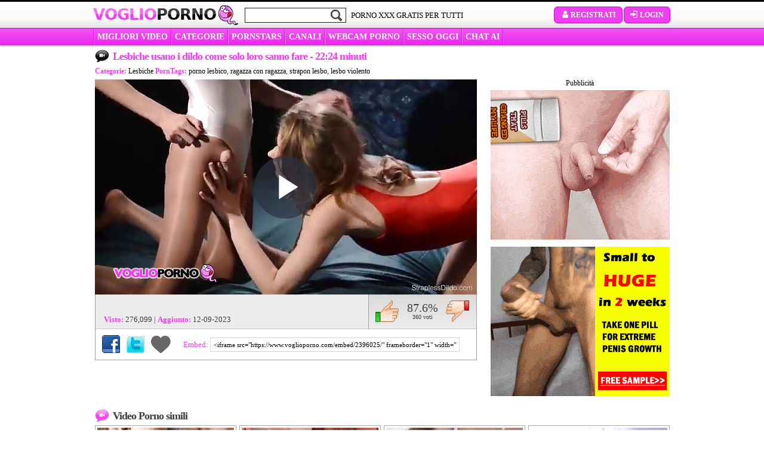

--- FILE ---
content_type: text/html; charset=UTF-8
request_url: https://www.voglioporno.com/video/lesbiche-usano-i-dildo-come-solo-loro-sanno-fare/
body_size: 13900
content:
<!DOCTYPE html>
<html lang="it">
    <head>
        <meta charset="utf-8">
        <title>Lesbiche usano i dildo come solo loro sanno fare - Voglioporno.com</title>
                                                                        <link rel="stylesheet" href="/assets/css/estilos-video-it.59bf9ba3ad2778aa.css">
                 
                            <link rel="preload" as="image" href="https://pics.serviporno.com/videos/a/2/7/d/7/a27d781af2d19b097b1a94d46126ecff6ac79bdf.mp4-preview-3.jpg">
                <link rel="preconnect" href="https://ajax.cloudflare.com">
        <meta name='description' content='Questo video ci fa vedere delle lesbiche arrapate che cominciano a toccarsi e farsi ditalini a vicenda. Una di loro si lega uno strapon in vita per scopare l&#039;altra a pecorina. - Voglioporno.com' >
        <meta name="format-detection" content="telephone=no">
        <meta name="RATING" content="RTA-5042-1996-1400-1577-RTA" >
        <meta name="taddr" content="My4xMjkuNzMuNzA=" >
        <meta name="tua" content="[base64]" >
        <meta name="tdate" content="2026-02-01 03:40:09" >
        <meta name="tspent" content="1.08747601509 s" >
        <meta content='website' property='og:type'>
<meta content='Voglioporno' property='og:site_name'>
<meta content='Lesbiche usano i dildo come solo loro sanno fare' property='og:title'>
<meta content='Questo video ci fa vedere delle lesbiche arrapate che cominciano a toccarsi e farsi ditalini a vicenda. Una di loro si lega uno strapon in vita per scopare l&#039;altra a pecorina.' property='og:description'>
<meta content='https://www.voglioporno.com/video/lesbiche-usano-i-dildo-come-solo-loro-sanno-fare/' property='og:url'>
<meta content='https://pics.serviporno.com/videos/a/2/7/d/7/a27d781af2d19b097b1a94d46126ecff6ac79bdf.mp4-preview-3.jpg' property='og:image'>
                            <link rel="canonical" href="https://www.voglioporno.com/video/lesbiche-usano-i-dildo-come-solo-loro-sanno-fare/" >
                                                                                                <link rel="alternate" hreflang="es" href="https://www.serviporno.com/video/unas-lesbianas-dan-el-mejor-uso-a-sus-dildos/" >

                                            <link rel="alternate" hreflang="it" href="https://www.voglioporno.com/video/lesbiche-usano-i-dildo-come-solo-loro-sanno-fare/" >

                                                                        <link rel="alternate" hreflang="de" href="https://www.drpornofilme.com/filme/lesben-setzen-dildos-bestmoglich-ein/" >

                                                                                                                                
                    <script data-cfasync="false">window.pumpVerifyEnabled = false;</script>
        
        <script data-cfasync="false">
            function setCookie(name, value, days) {
                let expirationDateUTCString = null;
                if (days) {
                    const expirationDate = new Date();
                    expirationDate.setDate(expirationDate.getDate() + days);
                    expirationDateUTCString = expirationDate.toUTCString();
                }
                document.cookie = `${name}=${encodeURIComponent(value)}; expires=${expirationDateUTCString}; path=/`;
            }

            function getCookie(name) {
                const cookies = document.cookie.split('; ');
                for (const cookie of cookies) {
                    const [cookieName, cookieValue] = cookie.split('=');
                    if (cookieName === name) {
                        return decodeURIComponent(cookieValue);
                    }
                }
                return null;
            }
        </script>

        
        
        
                <script type="58f0e577d374eb7214b9100b-text/javascript">
            var Ads = [];
            var my_var = '1004';
            var _uNB = "L25ianMvZm9ybWF0cy90YWdzL3N1YmlkL3ZvZ2xpb3Bvcm5v";
        </script>
                    <script type="58f0e577d374eb7214b9100b-text/javascript">
var _tNB = "Lesbians";
var _sNB = "1004";

var renderIfVisibleAsync = (function() {
    function isVisible(ele) {
        return !!( ele.offsetWidth || ele.offsetHeight || ele.getClientRects().length );
    }

    var isInViewportPartial = function (ele) {
        var bounding = ele.getBoundingClientRect();            
        return (
            bounding.top >= 0 &&
            bounding.left >= 0 &&
            bounding.bottom <= (document.documentElement.clientHeight + ele.offsetHeight) &&
            bounding.right <=  (document.documentElement.clientWidth + ele.offsetWidth)
        ); 
    };
    
    var isInViewportTotal = function (ele) {
        var bounding = ele.getBoundingClientRect();    
        return (
            bounding.top >= 0 &&
            bounding.left >= 0 &&
            bounding.bottom <= (window.innerHeight || document.documentElement.clientHeight) &&
            bounding.right <= (window.innerWidth || document.documentElement.clientWidth)
        );
    };

    function isCoveredByBlur(elem) {
        var current = elem;
        while (current) {
            if (current.classList.contains('blur')) {
                return true;
            }
            current = current.parentElement;
        }
        return false;
    }


    return function(id, defineCallback) {
        var element = document.getElementById("n-" + id);
        if (!element) return false;
        var loggedOutCtx = isLoggedOutContext();
        if (loggedOutCtx) stripBlur(element);
        
        var inViewport = isVisible(element) && (isInViewportPartial(element) || isInViewportTotal(element));
        var blurOk = loggedOutCtx || !isCoveredByBlur(element);
    
        if (inViewport && blurOk) {
            loadAdAsync(id);
            return true;
        } else if (defineCallback) {
            var fun = function() {
                if (renderIfVisibleAsync(id, false)) {
                    window.removeEventListener('resize', fun);
                    window.removeEventListener('scroll', fun);
                }
            };
            window.addEventListener('scroll', fun);
            window.addEventListener('resize', fun);
        }
        return false;
    };
})();

function getAdOverride() {
  // ?ad_override=loggedout | loggedin
  try {
    var p = new URLSearchParams(window.location.search);
    var v = (p.get('ad_override') || '').toLowerCase();
    if (v === 'loggedout' || v === 'loggedin') return v;
  } catch (e) {}
  return null; // sin override => auto
}

function getCookieValue(name) {
  var nameEQ = name + "=";
  var parts = document.cookie.split(';');
  for (var i = 0; i < parts.length; i++) {
    var c = parts[i].trim();
    if (c.indexOf(nameEQ) === 0) {
      return decodeURIComponent(c.substring(nameEQ.length));
    }
  }
  return null;
}

function isPumpVerifyEnabled() {
  if (typeof window.pumpVerifyEnabled !== 'undefined') return !!window.pumpVerifyEnabled;
  return false;
}

/**
 * Devuelve true sólo si:
 *  - ?ad_override=loggedout, o
 *  - PumpVerify está activo y NO existe cookie 'pumpverify'
 */
function isLoggedOutContext() {
  var ov = getAdOverride();
  if (ov === 'loggedout') return true;
  if (ov === 'loggedin')  return false;
  if (isPumpVerifyEnabled()) return !getCookieValue('pumpverify');
  return false;
}

function stripBlur(rootEl) {
  if (!rootEl) return;
  var cur = rootEl;
  while (cur) {
    if (cur.classList && cur.classList.contains('blur')) {
      cur.classList.remove('blur');
      if (cur.style) { cur.style.filter = ''; cur.style.webkitFilter = ''; }
    }
    cur = cur.parentElement;
  }
  var nodes = rootEl.querySelectorAll('.blur');
  for (var i = 0; i < nodes.length; i++) {
    nodes[i].classList && nodes[i].classList.remove('blur');
    if (nodes[i].style) { nodes[i].style.filter = ''; nodes[i].style.webkitFilter = ''; }
  }
}


function loadAdAsync(zone) {
    if (!zone) { console.error('loadAdAsync: missing "zone" id'); return; }
    
    var container = document.getElementById('n-' + zone);
    if (!container) { console.warn('loadAdAsync: container not found for zone', zone); return; }
  
    var s = document.createElement('script');
    s.src   = 'https://a.magsrv.com/ad-provider.js';
    s.async = true;
    
    s.onload = function() {
        var override = getAdOverride(); // 'loggedout' | 'loggedin' | null
        var useLoggedOutAdConfig = false;
    
        if (override === 'loggedout') {
          useLoggedOutAdConfig = true;
        } else if (override === 'loggedin') {
          useLoggedOutAdConfig = false;
        } else if ((typeof window.pumpVerifyEnabled !== 'undefined' ? window.pumpVerifyEnabled
                  : (typeof window.pumpverifyEnabled !== 'undefined' ? window.pumpverifyEnabled : false)) === true) {
          var hasPumpVerifyCookie = !!getCookieValue('pumpverify');
          useLoggedOutAdConfig = !hasPumpVerifyCookie;
        }
    
        if (useLoggedOutAdConfig) stripBlur(container);
        
         var zoneConfig = {
            id: zone,
            sub: parseInt(container.getAttribute('data-sub'), 10),
            keywords: container.getAttribute('data-keywords')
        };
        
        if (useLoggedOutAdConfig) {
            zoneConfig.custom_targeting = { ex_av: "2" };
            zoneConfig.block_ad_types   = "101";
        }
        
        var adPayload = {
            addUnit: {
                multiZone: { zones: [zoneConfig] },
                where: container
            },
        };
        
        (window.AdProvider = window.AdProvider || []).push(adPayload);
        window.AdProvider.push({ serve: {} });
    };
    
    document.getElementsByTagName('head')[0].appendChild(s);
}
</script>
                    </head>

    <body>
        
            <div id="wrapper">
                                    <div id="box-barra-miembros"></div>
            <div id="top"  class="top-video">
                <div id="header">

                    <h1 class="logo"><a  href="/">Voglio<span>porno</span></a></h1>

                    <div id="search">
                        <form action="/cerca/" method="GET">
                            <input class="input-buscar" name="q" type="text" required>
                                                        <input type="submit" class="btn-buscar sprite" value="">
                        </form>
                    </div>

                    <div class="btn-login-register widget-menu">
                        <div class="register-menu">
                            <a href="https://user.voglioporno.com/widget/register" class="widget-link btn-head" data-widget-action="register" rel="nofollow noopener" target="_blank"> <span class="sprite icon-user"></span> Registrati</a>
                            <a href="https://user.voglioporno.com/widget/login" class="widget-link btn-head" data-widget-action="login" rel="nofollow noopener" target="_blank" > <span class="sprite icon-login"></span> Login</a>
                        </div>
                    </div>

                    <h2>Porno xxx gratis per tutti</h2>

                    <div class="clear"></div>

                </div>
                <div class="wrap-menu-banderas">
                    <div id="menu">
                        <a href="/piu-votati/" id="menu-best-rated"> MIGLIORI VIDEO</a>
                        <a href="/categorie/" id="menu-categories"> Categorie</a>
                        <a href="/pornostars/" id="menu-pornstars"> Pornstars</a>
                                                    <a href="/siti/videos/" id="menu-channels"> CANALI</a>
                                                <a target="_blank" id="menu-webcams" rel="noopener sponsored" href="https://lnkxt.bannerator.com/c/5abc984fcc49a98a3b8fb2dbf5796008?campaign=tab-desktop-cams-hetero-tubes&amp;site=voglioporno.com">WEBCAM PORNO</a>
                        <a target="_blank" id="menu-dating" rel="noopener sponsored" href="https://lnkxt.bannerator.com/c/9f076a962e37eb4d80311bab673b1e1f?campaign=tab-desktop-dating-hetero-tubes&amp;site=voglioporno.com"> SESSO OGGI</a>
                            <a target="_blank" id="menu-chat" rel="noopener sponsored" href="https://lnkxt.bannerator.com/c/40e2eca0c10db6c25dccf322766f4fab?campaign=tab-desktop-camsbis-hetero-tubes&amp;site=voglioporno.com">CHAT AI</a>
                    </div>
                    <div class="clear"></div>
                </div>
                            </div>
            <!-- termina TOP -->
        
        <div id="wrap-content" class="widget-wrapper sp-widget-wrapper">
                                                    
                        <div id="content">
                    <div itemscope itemtype="http://schema.org/VideoObject">
        <meta itemprop="description" content="Questo video ci fa vedere delle lesbiche arrapate che cominciano a toccarsi e farsi ditalini a vicenda. Una di loro si lega uno strapon in vita per scopare l&#039;altra a pecorina.">
        <meta itemprop="duration" content="T22M24S">
        <meta itemprop="thumbnailUrl" content="https://pics.serviporno.com/videos/a/2/7/d/7/a27d781af2d19b097b1a94d46126ecff6ac79bdf.mp4-preview-3.jpg">
        <meta itemprop="embedURL" content="https://www.voglioporno.com/embed/2396025/" >
        <meta itemprop="uploadDate" content="2023-09-12CEST17:20:18+02:00">
        <meta itemprop="isFamilyFriendly" content="false">
        <meta itemprop="keywords" content="lesbiche" >
        <div id="video-top" class="section-header">
            <h3><small class="sprite ico-h3"></small> <span itemprop="name">Lesbiche usano i dildo come solo loro sanno fare</span><span> - 22:24 minuti</span></h3>
                        <div id="data-title">
                <strong>Categorie:</strong> <a href='/video-porno/lesbiche/' class='link12' >Lesbiche</a>                <strong>PornTags:</strong>
                <a href="/tag/porno-lesbico/">porno lesbico</a>, <a href="/tag/ragazza-con-ragazza/">ragazza con ragazza</a>, <a href="/tag/strapon-lesbo/">strapon lesbo</a>, <a href="/tag/lesbo-violento/">lesbo violento</a>            </div>

            <div id="subir-agregar">
                <div class="clear"></div>
            </div>
        </div>
        <div class="clear"></div>
        <div id="seccion-video" class="jsblur">
            <div id="video-left">
                <!--PLAYER FLASH-->
                <div id="player" class="player">
                    <script type="58f0e577d374eb7214b9100b-text/javascript">
                                                var vrcardTemp = "\u003Cdiv\u0020id\u003D\u0022nb\u002D3967584\u0022\u0020data\u002Did\u003D\u00223967584\u0022\u0020data\u002Dlazy\u003D\u00221\u0022\u0020data\u002Drel\u003D\u0022noopener\u0020sponsored\u0022\u003E\u003C\/div\u003E\u003Cdiv\u0020id\u003D\u0022n\u002D3967584\u0022\u0020data\u002Dsub\u003D\u00221004\u0022\u0020data\u002Dkeywords\u003D\u0022Lesbians,1004\u0022\u003E\u003C\/div\u003E\u003Cscript\u003Eif\u0020\u0028typeof\u0020renderIfVisibleAsync\u003D\u003D\u003D\u0022function\u0022\u0029\u007BrenderIfVisibleAsync\u00283967584,\u0020true\u0029\u003B\u007Delse\u007Bdocument.addEventListener\u0028\u0022DOMContentLoaded\u0022,\u0020function\u0028event\u0029\u007BrenderIfVisibleAsync\u00283967584,\u0020true\u0029\u003B\u007D\u0029\u003B\u007D\u003C\/script\u003E";
                                                                            var vrcardclosed = false;
                                            </script>
                    <div id="overlay-video" class="resumecard">
                        <div class="resumecard__box">
                            <div class="resumecard__banner">
                                <p>Pubblicità</p>
                                <span class="resumecard__close"></span>
                                                            </div>
                            <button class="resumecard__video-control">
                                <span class="sprite ico-play"></span>
                                <span>Riprendi</span>
                            </button>
                        </div>
                    </div>
                                                                <div id="videoDIV" class="border-gris" style="width:640px;height:360px">
    <video id="player-videojs" controls preload="none" poster="https://pics.serviporno.com/videos/a/2/7/d/7/a27d781af2d19b097b1a94d46126ecff6ac79bdf.mp4-preview-3.jpg"
           data-stats-video-id="396025"
           data-stats-video-name="Lesbiche usano i dildo come solo loro sanno fare"
           data-stats-video-category=""
           data-stats-video-votes="360"
           class=" video-js vjs-serviporno-skin"
           style="height: 100%; width: 100%">
        <source src="https://cdnst9.serviporno.com/videos/a/2/7/d/7/a27d781af2d19b097b1a94d46126ecff6ac79bdf.mp4?secure=PzcPFoXXNyaXVWMlQ46Jqw%3D%3D%2C1769964009" type="video/mp4" >
    </video>
</div>                                                                                </div>
                <!--END PLAYER FLASH-->
                <div id="box-video-bottom">
                                        <div id="data-video">
                        <p>&nbsp;</p>
                        <p><strong>Visto:</strong> 276,099  |  <strong>Aggiunto:</strong> 12-09-2023</p>
                    </div>
                    <div id="votacion">
                        <div class="ratingblock">
                            <div id="unit_long6615">
                                <div id="unit_ul6615">
                                    <button id="me-gusta" data-video="!@1962747573¡video!@1962747573¡396025!@1962747573¡rate!@1962747573¡good" title="Mi piace" class="r10-unit rater sprite">Mi piace</button>
                                    <div id="resultado"><span id="puntuacion-video">87.6%</span> <small><span id="total-votos">360</span> voti</small></div>
                                    <button id="no-gusta" data-video="!@1962747573¡video!@1962747573¡396025!@1962747573¡rate!@1962747573¡bad" title="Non mi piace" class="r1-unit rater sprite">Non mi piace</button>
                                </div>
                            </div>
                        </div>
                    </div>
                    <div class="clear"></div>
                    <div id="compartir-video">
                        <a class="sprite" id="share-fb" href="https://facebook.com/share.php?u=https://www.voglioporno.com/video/lesbiche-usano-i-dildo-come-solo-loro-sanno-fare/" target="_blank" rel="nofollow noopener">Condividi su Facebook</a>
                                                <a class="sprite" id="share-tw" href="https://twitter.com/home?status=Guardando%20%22Lesbiche%20usano%20i%20dildo%20come%20solo%20loro%20sanno%20fare%22%20%7C%20https%3A%2F%2Fwww.voglioporno.com%2Fvideo%2Flesbiche-usano-i-dildo-come-solo-loro-sanno-fare%2F%20su%20%23voglioporno" title="Condividi su Twitter" target="_blank" rel="nofollow noopener">Condividi su Twitter</a>
                        <a class="favorito widget-ctrl fav-action add tooltip" href="#" data-video-id="396025" data-video-added-tooltip="Video aggiunto ai tuoi preferiti" data-video-deleted-tooltip="Video cancellato dai tuoi preferiti"><i class="sprite icon-heart"></i></a>
                        <label>Embed: </label> <input onclick="if (!window.__cfRLUnblockHandlers) return false; copyToClip(this)" name="embed-copy-input" type="text" value='<iframe src="https://www.voglioporno.com/embed/2396025/" frameborder="1" width="640" height="383" scrolling="no" allowtransparency="true" allowfullscreen webkitallowfullscreen mozallowfullscreen></iframe><br><a href="https://www.voglioporno.com/video/lesbiche-usano-i-dildo-come-solo-loro-sanno-fare/?utm_campaign=embed&amp;utm_medium=embed-link&amp;utm_source=embed-link" target="_blank" title="Lesbiche usano i dildo come solo loro sanno fare">Lesbiche usano i dildo come solo loro sanno fare</a> offerto da <a href="https://www.voglioporno.com/?utm_campaign=embed&amp;utm_medium=embed-link&amp;utm_source=embed-link" target="_blank">voglioporno.com</a>' class="embed" data-cf-modified-58f0e577d374eb7214b9100b-="">                        <div class="clear"></div>
                    </div>
                </div>
            </div>
            <div id="video-right">
                                    <small class="ntv-disclaimer text-center">Pubblicità</small>
                    <div class="video-relacionado ">
                        <div id="nb-3530489" data-id="3530489" data-lazy="1" data-rel="noopener sponsored"></div><div id="n-3530489" data-sub="1004" data-keywords="Lesbians,1004"></div><script type="58f0e577d374eb7214b9100b-text/javascript">if (typeof renderIfVisibleAsync==="function"){renderIfVisibleAsync(3530489, true);}else{document.addEventListener("DOMContentLoaded", function(event){renderIfVisibleAsync(3530489, true);});}</script>
                    </div>
                    <div class="video-relacionado ">
                        <div id="nb-3530493" data-id="3530493" data-lazy="1" data-rel="noopener sponsored"></div><div id="n-3530493" data-sub="1004" data-keywords="Lesbians,1004"></div><script type="58f0e577d374eb7214b9100b-text/javascript">if (typeof renderIfVisibleAsync==="function"){renderIfVisibleAsync(3530493, true);}else{document.addEventListener("DOMContentLoaded", function(event){renderIfVisibleAsync(3530493, true);});}</script>
                    </div>
                            </div>

            <div class="clear"></div>
        </div>
    </div>
    <h3 class="pink"><small class="sprite ico-h3"></small>  Video Porno simili</h3>
    <div id="related_videos" class="four-col-lg">
            <div>
                <div class="wrap-box-escena itrstt">
    <div class="box-escena">
                                
        
        <a            href="/video/tre-lesbicone-usano-dei-dildo-strapon-insieme/"
           data-stats-video-id="396033"
           data-stats-video-name="Tre lesbicone usano dei dildo strapon insieme"
           data-stats-video-category=""
           data-stats-list-name="Similares"
           data-stats-list-pos="1">
            <img
                class="lazy jsblur "
                src="[data-uri]"
                data-src="https://pics2.serviporno.com/thumbs/f/e/f/0/3/fef03f5e4c2252d9d0e49cd39a5fed61a87917a5.mp4/fef03f5e4c2252d9d0e49cd39a5fed61a87917a5.mp4-8.jpg"
                alt="Tre lesbicone usano dei dildo strapon insieme"
                id='fef03f5e4c2252d9d0e49cd39a5fed61a87917a5.mp4'
                height="150" width="175">
        </a>

        <h4><a href="/video/tre-lesbicone-usano-dei-dildo-strapon-insieme/">Tre lesbicone usano dei dildo strapon insieme</a></h4>
        <div class="duracion">37:11 min</div>
                    <span class="votar-escena"><small class="sprite ico-votar-escena"></small>87.03%</span>
                <div class="clear"></div>
    </div>
</div>
                <div class="wrap-box-escena itrstt">
    <div class="box-escena">
                                
        
        <a            href="/video/lesbiche-che-sanno-fare-di-tutto/"
           data-stats-video-id="390380"
           data-stats-video-name="Lesbiche che sanno fare di tutto"
           data-stats-video-category=""
           data-stats-list-name="Similares"
           data-stats-list-pos="2">
            <img
                class="lazy jsblur "
                src="[data-uri]"
                data-src="https://pics.serviporno.com/thumbs/4/0/d/5/c/40d5cb8eb4bc087916ee9a260656c1040fea7d5a.mp4/40d5cb8eb4bc087916ee9a260656c1040fea7d5a.mp4-10.jpg"
                alt="Lesbiche che sanno fare di tutto"
                id='40d5cb8eb4bc087916ee9a260656c1040fea7d5a.mp4'
                height="150" width="175">
        </a>

        <h4><a href="/video/lesbiche-che-sanno-fare-di-tutto/">Lesbiche che sanno fare di tutto</a></h4>
        <div class="duracion">1:27:21 min</div>
                    <span class="votar-escena"><small class="sprite ico-votar-escena"></small>84.33%</span>
                <div class="clear"></div>
    </div>
</div>
                <div class="wrap-box-escena itrstt">
    <div class="box-escena">
                                
        
        <a            href="/video/porche-lesbiche-si-fottono-coi-dildo/"
           data-stats-video-id="396017"
           data-stats-video-name="Porche lesbiche si fottono coi dildo"
           data-stats-video-category=""
           data-stats-list-name="Similares"
           data-stats-list-pos="3">
            <img
                class="lazy jsblur "
                src="[data-uri]"
                data-src="https://pics2.serviporno.com/thumbs/2/b/9/4/f/2b94f22fc2c65fbde67e2664923521d2e7b126ba.mp4/2b94f22fc2c65fbde67e2664923521d2e7b126ba.mp4-12.jpg"
                alt="Porche lesbiche si fottono coi dildo"
                id='2b94f22fc2c65fbde67e2664923521d2e7b126ba.mp4'
                height="150" width="175">
        </a>

        <h4><a href="/video/porche-lesbiche-si-fottono-coi-dildo/">Porche lesbiche si fottono coi dildo</a></h4>
        <div class="duracion">23:00 min</div>
                    <span class="votar-escena"><small class="sprite ico-votar-escena"></small>87.21%</span>
                <div class="clear"></div>
    </div>
</div>
                <div class="wrap-box-escena itrstt">
    <div class="box-escena">
                                
        
        <a            href="/video/lesbiche-porche-si-fottono-con-un-dildo/"
           data-stats-video-id="396032"
           data-stats-video-name="Lesbiche porche si fottono con un dildo"
           data-stats-video-category=""
           data-stats-list-name="Similares"
           data-stats-list-pos="4">
            <img
                class="lazy jsblur "
                src="[data-uri]"
                data-src="https://pics.serviporno.com/thumbs/2/3/e/6/2/23e62eea9d676f694b8c3ce34b2367cd029b32fd.mp4/23e62eea9d676f694b8c3ce34b2367cd029b32fd.mp4-11.jpg"
                alt="Lesbiche porche si fottono con un dildo"
                id='23e62eea9d676f694b8c3ce34b2367cd029b32fd.mp4'
                height="150" width="175">
        </a>

        <h4><a href="/video/lesbiche-porche-si-fottono-con-un-dildo/">Lesbiche porche si fottono con un dildo</a></h4>
        <div class="duracion">24:19 min</div>
                    <span class="votar-escena"><small class="sprite ico-votar-escena"></small>87.02%</span>
                <div class="clear"></div>
    </div>
</div>
                </div>
        </div>
    <div class="clear"></div>
    <br>
                            <div class="show-more"><a href="https://www.voglioporno.com/video-porno/lesbiche/" id="show-more">Mostra altri video</a></div>
                                                                <div class="links-list mt-20">
                            <h3><small class="sprite ico-channel"></small> Categorie Porno consigliate</h3>
                            <ul>
                                                                    <li><a href="https://www.voglioporno.com/video-porno/massaggi/">Massagi</a></li>
                                                                    <li><a href="https://www.voglioporno.com/video-porno/trio/">Trio</a></li>
                                                                    <li><a href="https://www.voglioporno.com/video-porno/lesbiche/">Video porno lesbiche</a></li>
                                                                    <li><a href="https://www.voglioporno.com/tag/film-porno-gratis/">Film porno gratis</a></li>
                                                                    <li><a href="https://www.voglioporno.com/video-porno/teen/">Teen porno</a></li>
                                                                    <li><a href="https://www.voglioporno.com/video-porno/porno-italiano/">Porno italiano</a></li>
                                                                    <li><a href="https://www.voglioporno.com/video-porno/gay/">Porno gay</a></li>
                                                                    <li><a href="https://www.voglioporno.com/video-porno/hentai/">Hentai</a></li>
                                                                    <li><a href="https://www.voglioporno.com/video-porno/milf/">Milf</a></li>
                                                                    <li><a href="https://www.voglioporno.com/video-porno/amatoriale/">Porno Amatoriale</a></li>
                                                            </ul>
                        </div>

                        <div class="clear mb-30"></div>

                                    
                                        



    <div class="abbcn-footer mb-20 text-center ">
        PUBBLICITÀ<br ><br >
        <div id="nb-3530499" data-id="3530499" data-lazy="1" data-rel="noopener sponsored"></div><div id="n-3530499" data-sub="1004" data-keywords="Lesbians,1004"></div><script type="58f0e577d374eb7214b9100b-text/javascript">if (typeof renderIfVisibleAsync==="function"){renderIfVisibleAsync(3530499, true);}else{document.addEventListener("DOMContentLoaded", function(event){renderIfVisibleAsync(3530499, true);});}</script>
    </div>
                            </div>
            <!-- termina CONTENT-->
        </div>
        <!-- termina WRAP CONTENT-->

                <div id="footer">
            <div id="nav-footer">
                <ul class="info">
                    <li class="titulo">Informazioni:</li>
                                            <li><a target="_blank"  rel="nofollow noindex" href="https://www.servitubes.com/legal-notice.php">Legal Notice</a></li>
                        <li><a target="_blank"  rel="nofollow noindex" href="https://www.servitubes.com/aviso-legal.php">Aviso Legal</a></li>
                        <li><a target="_blank"  rel="nofollow noindex" href="https://www.servitubes.com/cookies-policy.php">Cookies Policy</a></li>
                                        <li><a target="_blank"  rel="nofollow noindex" href="/disclamer/">Termini di servizio</a></li>
                    <li><a target="_blank"  rel="nofollow noindex" href="/dmca/">DMCA - Copyright</a></li>
                    <li><a rel="nofollow noopener" href="mailto:contact@servitubes.com" target="_blank">Pubblicizza qui</a></li>
                </ul>
                <ul class="parental-control">
                                            <li class="titulo">Contrôle parental</li>
                        <li>Voglioporno is rated with the RTA label. Parents, you can easily block access to this site. Please read <a href="https://www.rtalabel.org/index.php?content=parents&t=" target="_blank" rel="noopener">this page</a> for more information.</li>
                                                                                                        <li>
                        <a rel="nofollow noindex" href="https://padresprotegen.com/en" target="_blank">
                            <svg fill="none" height="22" viewBox="0 0 131 22" width="131" xmlns="http://www.w3.org/2000/svg"><path d="m10.8249 11.7881-2.32929-10.76368 4.13139-.894931c.7478-.159371 1.4343-.1716304 2.0596-.036778.6252.134852 1.1646.429076 1.6059.858151.4414.441338.7356 1.042038.9072 1.789858s.1226 1.3853-.0981 1.97375c-.2206.58844-.5884 1.06656-1.1033 1.45885-.5149.3923-1.1401.66201-1.8757.82138l-1.9002.40455.8459 3.89845zm.9685-6.33807 1.9124-.41682c.3188-.07356.5762-.19615.7846-.36778s.3433-.3923.4291-.63748c.0858-.24519.0981-.51489.0245-.80912-.0736-.29422-.1839-.53941-.3678-.73556-.1839-.19614-.3923-.331-.6497-.40455-.2575-.07356-.5517-.07356-.8704 0l-1.9125.41681.6375 2.96676z" fill="#fa8cfb"/><path d="m20.7677 9.0787c-.5639-.26971-1.2014-.3923-1.937-.3923-.613 0-1.1769.09808-1.704.28197-.5149.19614-.9685.46585-1.3363.80911-.3678.34322-.6375.77232-.8091 1.25042l1.9002.9072c.1471-.38.38-.6865.711-.9194.3188-.233.6988-.3433 1.1156-.3433.4413 0 .7969.1103 1.0543.331.2575.2207.3923.5026.3923.8214v.2329l-2.4028.3923c-.6865.1103-1.2627.282-1.7163.5394-.4536.2575-.7969.5639-1.0298.944-.2207.38-.331.8091-.331 1.2995 0 .5149.1226.9685.3678 1.3362.2452.3801.5884.662 1.042.8704.4536.1962.993.3065 1.6183.3065.4658 0 .8949-.0613 1.2749-.1839.3801-.1226.7233-.3064 1.0298-.5516.1103-.0858.2084-.1839.3065-.2943v.8337h2.2189v-5.7129c0-.6252-.1594-1.1769-.4658-1.6427-.3065-.46586-.7479-.83364-1.3118-1.10334zm-.8459 5.958c-.1594.2942-.3923.5272-.6865.6865-.2943.1717-.6375.2575-1.0298.2575-.2942 0-.5394-.0736-.7478-.2207-.1962-.1471-.3065-.3555-.3065-.6129 0-.282.0858-.5027.2697-.662.1839-.1594.4413-.2575.7723-.3311l1.9738-.3555v.2697c0 .3433-.0858.6743-.2452.9563z" fill="#515151"/><path d="m30.0597 9.63043c-.2329-.23293-.4904-.44134-.7969-.58845-.4903-.23293-1.0543-.35552-1.6917-.35552-.8214 0-1.5692.19615-2.2435.6007-.662.40456-1.2014.94394-1.5814 1.63054-.3923.6865-.5885 1.4465-.5885 2.2924s.1962 1.5938.5762 2.2803c.3923.6865.9072 1.2382 1.5815 1.6305.662.4045 1.422.6007 2.2679.6007.5885 0 1.1401-.1104 1.655-.331.4046-.1717.7111-.4291.9808-.7233v.8581h2.2189v-12.00184h-2.3783zm-.282 4.81787c-.1839.3556-.4413.6375-.7723.8459-.331.1962-.711.3065-1.1401.3065s-.8214-.0981-1.1646-.3065c-.3433-.1961-.613-.4781-.7969-.8459-.1962-.3555-.282-.7723-.282-1.2382 0-.4658.0981-.8704.282-1.2259.1961-.3555.4536-.6375.7969-.8459.3432-.2084.7355-.3065 1.1646-.3065s.8091.0981 1.1401.3065c.331.1962.5884.4781.7723.8459.1839.3555.282.7723.282 1.2382s-.0981.8827-.282 1.2382z" fill="#515151"/><path d="m38.4699 8.77234h-.5026c-.6008 0-1.1279.13485-1.5692.3923-.331.19615-.6007.52715-.7846 1.00526v-1.29949h-2.219v8.66729h2.3783v-4.6708c0-.6497.1839-1.1401.5394-1.4956.3556-.3555.8337-.5271 1.4099-.5271h.7478v-2.0596z" fill="#515151"/><path d="m45.9115 9.92459c-.3678-.3923-.8091-.69878-1.3363-.90719-.5271-.22066-1.1401-.331-1.8266-.331-.8214 0-1.5692.19615-2.2189.58845-.662.3923-1.1769.93175-1.5692 1.60595-.3923.6743-.5762 1.4466-.5762 2.317s.1839 1.5937.5516 2.2803c.3678.6865.895 1.2381 1.5692 1.6427.6743.4046 1.4712.613 2.4029.613.5884 0 1.1401-.0858 1.6305-.2575.5026-.1716.9317-.4168 1.2994-.7355.3678-.3188.6375-.6866.7969-1.1156l-1.9002-.9072c-.1716.2942-.4046.5271-.711.6988-.3065.1716-.662.2574-1.0911.2574-.4659 0-.8582-.0981-1.1892-.3065s-.5762-.4904-.7355-.8704c-.0858-.1961-.1349-.3923-.1594-.6252h6.0684c.0367-.1103.0735-.2575.0858-.4168.0122-.1594.0245-.331.0245-.5027 0-.6007-.0981-1.1646-.282-1.6795-.1961-.5149-.4658-.9685-.8336-1.36077zm-4.2295.96851c.2943-.1962.6498-.3065 1.0666-.3065s.7846.0981 1.0666.3065c.2942.2084.4903.4903.6129.8459.0368.1226.0491.2574.0613.3923h-3.5552c.0245-.1226.049-.2452.0858-.3433.1471-.3923.3678-.6865.662-.8827z" fill="#515151"/><path d="m52.1515 12.487-1.3853-.4168c-.2084-.0613-.3923-.1349-.5272-.2084-.1471-.0736-.2452-.1594-.3065-.2575-.0613-.098-.098-.1961-.098-.3187 0-.2207.0858-.3923.2574-.5272.1716-.1225.4168-.1961.7233-.1961.4291 0 .7969.1103 1.1401.331.331.2207.5639.5026.6865.8704l1.7654-.8214c-.2697-.7233-.7111-1.27493-1.3608-1.67949-.6375-.39229-1.3853-.6007-2.2312-.6007-.6497 0-1.2137.11033-1.7163.34326s-.8827.53941-1.1646.94397c-.2697.40456-.4168.87036-.4168 1.40986 0 .6129.1961 1.1401.5761 1.5937.3801.4536.9318.7723 1.6305.9807l1.4711.4168c.1962.0491.3433.1226.4782.1962.1348.0735.2206.1593.2819.2452.0613.0858.0981.1961.0981.331 0 .2451-.0858.429-.2697.5761-.1839.1349-.4413.2085-.7723.2085-.4659 0-.895-.1349-1.275-.3923-.3801-.2697-.6865-.6253-.9072-1.0911l-1.7408.8214c.2574.76.7355 1.373 1.4343 1.8143.6988.4536 1.5324.6743 2.4887.6743.6742 0 1.2627-.1103 1.7653-.3433.5026-.2329.8827-.5394 1.1646-.9439.282-.4046.4168-.8704.4168-1.4099 0-.6252-.1961-1.1523-.5761-1.5814-.3801-.4291-.9317-.7478-1.655-.9562z" fill="#515151"/><path d="m55.5962 19.6094v-2.0596h7.9318v2.0596z" fill="#fa8cfb"/><g fill="#515151"><path d="m72.1827 9.28711c-.662-.40456-1.4099-.60071-2.2435-.60071-.6375 0-1.2014.12259-1.6918.35552-.3923.18389-.6988.4536-.9562.77234v-.94397h-2.2189v11.84251h2.3783v-3.874c.2452.2207.5149.4169.8336.564.5026.2206 1.0543.331 1.6427.331.8459 0 1.606-.1962 2.268-.6007.662-.4046 1.1892-.944 1.5815-1.6305.38-.6865.5762-1.4466.5762-2.2803 0-.8336-.1962-1.6059-.5885-2.2924-.3923-.6866-.9194-1.22598-1.5814-1.63053zm-.5762 5.16119c-.1962.3555-.4536.6375-.7969.8459-.3432.1961-.7355.3064-1.1769.3064-.4413 0-.7968-.098-1.1401-.3064-.331-.1962-.5884-.4781-.7723-.8459-.1839-.3555-.282-.7724-.282-1.2382 0-.4659.0981-.8827.282-1.2382s.4413-.6375.7723-.8459c.331-.1961.711-.3065 1.1401-.3065.4414 0 .8337.0981 1.1769.3065.3433.2084.6007.4904.7969.8459.1961.3555.2819.7601.2819 1.2259 0 .4659-.098.8827-.2819 1.2382z"/><path d="m80.0407 8.77234h-.5027c-.6007 0-1.1278.13485-1.5691.3923-.331.19615-.6007.53941-.7846 1.00526v-1.29949h-2.219v8.66729h2.3783v-4.6708c0-.6497.1839-1.1401.5394-1.4956.3556-.3555.8337-.5271 1.4099-.5271h.7478v-2.0596z"/><path d="m86.9311 9.27485c-.6988-.3923-1.4711-.58845-2.3293-.58845-.8581 0-1.6427.19615-2.3415.58845s-1.2627.93175-1.6795 1.60595c-.4168.6743-.6252 1.4589-.6252 2.3293s.2084 1.6427.6252 2.3293c.4168.6865.9807 1.2136 1.6795 1.6059s1.4834.5885 2.3415.5885c.8582 0 1.6305-.1962 2.3293-.5885s1.2627-.9317 1.6795-1.6059c.4168-.6866.6253-1.4589.6253-2.3293s-.2085-1.655-.6253-2.3293c-.4168-.6742-.9807-1.21365-1.6795-1.60595zm-.4413 5.17345c-.1839.3555-.4414.6375-.7601.8459-.3187.1961-.6988.3064-1.1401.3064-.4414 0-.8091-.098-1.1401-.3064-.331-.1962-.5885-.4781-.7724-.8459-.1839-.3555-.2819-.7724-.2819-1.2382 0-.4659.098-.8704.2819-1.2259.1839-.3556.4414-.6375.7724-.8459s.711-.3065 1.1401-.3065.8091.0981 1.1401.3065c.3187.2084.5762.4903.7601.8459.1839.3555.2819.76.2819 1.2259 0 .4658-.098.8827-.2819 1.2382z"/><path d="m92.9382 6.90881h-2.3783v.63749c0 .44133-.1226.77233-.3555 1.00526-.2329.22067-.5762.331-1.0298.331h-.0735v2.05954h1.4588v3.4817c0 1.0175.2943 1.8021.8704 2.3783.5762.5639 1.3853.8459 2.4396.8459.1839 0 .3678 0 .5762-.0368.1962-.0245.3801-.0368.5394-.0613v-2.0105c-.1103 0-.2084.0245-.3064.0367-.0981 0-.1839.0123-.2575.0123-.331 0-.6007-.049-.8214-.1471-.2206-.0981-.3923-.2452-.4903-.4413-.1104-.1962-.1594-.4414-.1594-.7356v-3.3223h2.035v-2.05954h-2.035v-1.97375z"/><path d="m102.745 9.92459c-.368-.3923-.809-.69878-1.336-.90719-.527-.22066-1.14-.331-1.8269-.331-.8214 0-1.5692.19615-2.2189.58845-.6621.3923-1.1769.93175-1.5692 1.60595-.3923.6743-.5762 1.4466-.5762 2.317s.1839 1.5937.5516 2.2803c.3678.6865.895 1.2381 1.5692 1.6427.6743.4046 1.4712.613 2.4029.613.5885 0 1.1405-.0858 1.6305-.2575.503-.1716.932-.4168 1.299-.7355.368-.3188.638-.6866.797-1.1156l-1.9-.9072c-.172.2942-.404.5271-.711.6988-.306.1716-.662.2574-1.091.2574-.4659 0-.8582-.0981-1.1892-.3065s-.5762-.4904-.7355-.8704c-.0859-.1961-.1349-.3923-.1594-.6252h6.0681c.037-.1103.074-.2575.086-.4168.012-.1594.025-.331.025-.5027 0-.6007-.098-1.1646-.282-1.6795-.197-.5149-.466-.9685-.834-1.36077zm-4.2295.96851c.2943-.1962.6498-.3065 1.0666-.3065s.7849.0981 1.0669.3065c.294.2084.49.4903.613.8459.036.1226.049.2574.061.3923h-3.5553c.0245-.1226.049-.2452.0858-.3433.1471-.3923.3678-.6865.662-.8827z"/><path d="m110.788 9.82659c-.27-.31874-.552-.58845-.895-.76008-.466-.24519-1.005-.36778-1.631-.36778-.797 0-1.508.18389-2.133.53941s-1.115.85816-1.471 1.48336c-.355.6252-.539 1.3485-.539 2.1699s.184 1.5447.539 2.1822c.356.6375.858 1.1401 1.496 1.5079.637.3677 1.348.5516 2.157.5516.626 0 1.165-.1226 1.631-.3555.257-.1348.478-.3065.686-.5149v.8337c0 .3677-.073.6987-.233.9684-.159.2697-.367.4904-.662.6253-.282.1471-.625.2084-1.017.2084-.503 0-.932-.1104-1.287-.3433-.356-.2329-.601-.5517-.711-.9562l-2.207.7723c.184.5394.478 1.0053.883 1.4098.404.3923.895.7111 1.471.9317.576.2207 1.189.331 1.851.331.834 0 1.569-.1716 2.219-.5026.637-.3432 1.14-.8091 1.52-1.4098.368-.6007.552-1.275.552-2.035v-8.20152h-2.219v.94397zm-.405 4.16811c-.159.3065-.392.5395-.686.7111-.295.1716-.65.2574-1.042.2574-.393 0-.76-.0858-1.067-.2574-.306-.1716-.552-.4168-.736-.7233-.171-.3065-.257-.662-.257-1.0666 0-.4045.086-.7723.257-1.091.172-.3065.417-.5517.736-.7356.307-.1716.674-.2575 1.067-.2575.392 0 .735.0859 1.029.2575.295.1716.528.4168.699.7356.172.3064.258.6742.258 1.091s-.086.7724-.246 1.0788z"/><path d="m121.146 9.92459c-.367-.3923-.809-.69878-1.336-.90719-.527-.22066-1.14-.331-1.827-.331-.821 0-1.569.19615-2.218.58845-.662.3923-1.177.93175-1.57 1.60595-.392.6743-.576 1.4466-.576 2.317s.184 1.5937.552 2.2803c.368.6865.895 1.2381 1.569 1.6427s1.471.613 2.403.613c.588 0 1.14-.0858 1.63-.2575.503-.1716.932-.4168 1.3-.7355.368-.3188.637-.6866.797-1.1156l-1.901-.9072c-.171.2942-.404.5271-.711.6988-.306.1716-.662.2574-1.091.2574-.466 0-.858-.0981-1.189-.3065s-.576-.4904-.735-.8704c-.086-.1961-.135-.3923-.16-.6252h6.069c.036-.1103.073-.2575.085-.4168.013-.1594.025-.331.025-.5027 0-.6007-.098-1.1646-.282-1.6795-.196-.5149-.466-.9685-.834-1.36077zm-4.229.96851c.294-.1962.65-.3065 1.066-.3065.417 0 .785.0981 1.067.3065.294.2084.49.4903.613.8459.037.1226.049.2574.061.3923h-3.555c.025-.1226.049-.2452.086-.3433.147-.3923.368-.6865.662-.8827z"/><path d="m130.389 10.2433c-.269-.49041-.662-.87045-1.152-1.15241-.49-.26971-1.066-.41682-1.716-.41682-.601 0-1.128.1226-1.582.36778-.38.20841-.649.53941-.846.93171v-1.1156h-2.218v8.66734h2.378v-5.0631c0-.3433.061-.6252.196-.8704s.319-.4291.564-.5762c.245-.1349.515-.2084.821-.2084.307 0 .601.0735.834.2084s.429.331.552.5762c.134.2452.196.5394.196.8704v5.0631h2.378v-5.5657c0-.662-.135-1.226-.417-1.7286z"/></g><path d="m12.7129 13.7741-5.17343.76.77234-5.23468-1.37304-1.39756-6.93877 6.82844 1.42208 1.4466 4.57272-4.4992-.74782 4.8547.18389.1839 4.76883-.5639-4.47461 4.4011 1.42208 1.4466 6.93873-6.8285z" fill="#fa8cfb"/></svg>
                        </a>
                    </li>
                </ul>
                <div class="sprite" id="logo-footer" title="Voglioporno"></div>
            </div>


        </div>
            </div>
    <!-- termina wrapper -->

                                        <script data-cfasync="false" async type="application/javascript" src="https://a.magsrv.com/ad-provider.js"></script>
                                    <script src="/assets/js/libs.8a96b71ad8e28cdc.js" type="58f0e577d374eb7214b9100b-text/javascript"></script>
            
            <script type="58f0e577d374eb7214b9100b-text/javascript">
                var _mtm = window._mtm = window._mtm || [];
                _mtm.push({'mtm.startTime': (new Date().getTime()), 'event': 'mtm.Start'});
                (function() {
                    var d=document, g=d.createElement('script'), s=d.getElementsByTagName('script')[0];
                    g.async=true; g.src='https://cdnm.techpump.com/container_Hm3rPscO.js'; s.parentNode.insertBefore(g,s);
                })();
            </script>
                                            
    <script type="58f0e577d374eb7214b9100b-text/javascript">
        $(function() {
            if($.cookie('forcedesktop'))
            {
                $('#switch-mobile').show();
            }
        });
    </script>

    <script src="/assets/js/video-libs.952ca81d0b5a5c66.js" type="58f0e577d374eb7214b9100b-text/javascript"></script>
                    <script src="https://pics.serviporno.com/videojs/player.min.js?85" type="58f0e577d374eb7214b9100b-text/javascript"></script>
        <script src="//imasdk.googleapis.com/js/sdkloader/ima3.js" type="58f0e577d374eb7214b9100b-text/javascript"></script>
        <script src="https://pics.serviporno.com/videojs/videojs-contrib-ads/videojs-contrib-ads.js?85" type="58f0e577d374eb7214b9100b-text/javascript"></script>
        <script src="https://pics.serviporno.com/videojs/videojs-ima/videojs.ima.js?85" type="58f0e577d374eb7214b9100b-text/javascript"></script>
        <script type="58f0e577d374eb7214b9100b-text/javascript">
            function setCookie(name,value,minutes_ttl) {
                var expires = "";
                if (minutes_ttl) {
                    var date = new Date();
                    date.setMinutes(date.getMinutes() + minutes_ttl);
                    expires = "; expires=" + date.toUTCString();
                }
                document.cookie = name + "=" + (value || "") + "; path=/;" + expires;
            }

            function getCookie(name) {
                var nameEQ = name + "=";
                var ca = document.cookie.split(';');
                for(var i=0;i < ca.length;i++) {
                    var c = ca[i];
                    while (c.charAt(0)==' ') c = c.substring(1,c.length);
                    if (c.indexOf(nameEQ) == 0) return c.substring(nameEQ.length,c.length);
                }
                return null;
            }

            var video = videojs('#player-videojs', {
                sourceOrder: true,
                controlBar: {
                    subtitlesButton: false,
                    playbackRateMenuButton: false,
                    chaptersButton: false,
                    captionsButton: false
                },
                plugins: {
                    hotkeys: {
                        alwaysCaptureHotkeys: true,
                        enableVolumeScroll: false,
                    },
                    PlayPause: {},
                                        Watermark: {
                        url: '/assets/images/watermark_it.0de1cc32d5eb1b8c.png',
                        style: {
                            bottom: '15px',
                            left: '15px',
                            'max-height': '41px',
                            'max-width': '200px'
                        }
                    },
                                                            TubesThumbnails: {
                        url: "https://pics2.serviporno.com/sprites/a/2/7/d/7/a27d781af2d19b097b1a94d46126ecff6ac79bdf.mp4_sprite-[index].jpg",
                        length: 1344
                    },
                                        persistvolume: {
                        namespace: 'Serviporno.PersistVolume'
                    }
                }
            });
                        vmap = '<vmap:VMAP xmlns:vmap="http://www.iab.net/videosuite/vmap" version="1.0">\n';
            vmap = vmap +
                '      <vmap:AdBreak timeOffset="start" breakType="linear" breakId="preroll1">\n' +
                '        <vmap:AdSource id="preroll-1" allowMultipleAds="true" followRedirects="true">\n' +
                '            <vmap:AdTagURI templateType="vast3">\n' +
                '                <![CDATA[https://s.magsrv.com/v1/vast.php?idzone=3524393&gdpr=1&tags=Lesbians,1004&sub=1004]]>\n' +
                '            </vmap:AdTagURI>\n' +
                '        </vmap:AdSource>\n' +
                '      </vmap:AdBreak>\n';
            vmap = vmap +
                '      <vmap:AdBreak timeOffset="start" breakType="linear" breakId="preroll2">\n' +
                '        <vmap:AdSource id="preroll-2" allowMultipleAds="true" followRedirects="true">\n' +
                '            <vmap:AdTagURI templateType="vast3">\n' +
                '                <![CDATA[https://s.magsrv.com/v1/vast.php?idzone=5697410&gdpr=1&tags=Lesbians,1004&sub=1004]]>\n' +
                '            </vmap:AdTagURI>\n' +
                '        </vmap:AdSource>\n' +
                '      </vmap:AdBreak>\n';
            vmap = vmap +
                '      <vmap:AdBreak timeOffset="end" breakType="linear" breakId="postroll">\n' +
                '        <vmap:AdSource id="postroll" allowMultipleAds="false" followRedirects="true">\n' +
                '            <vmap:AdTagURI templateType="vast3">\n' +
                '                <![CDATA[https://s.magsrv.com/v1/vast.php?idzone=4948554&gdpr=1&tags=Lesbians,1004&sub=1004]]>\n' +
                '            </vmap:AdTagURI>\n' +
                '        </vmap:AdSource>\n' +
                '      </vmap:AdBreak>\n';
            vmap = vmap + '</vmap:VMAP>';
            var options = {
                id: 'videoDIV',
                adsResponse: vmap,
                adsRenderingSettings: {
                    useStyledNonLinearAds: true
                },
                prerollTimeout: 0
            };
            video.ima(options);
                    </script>
        <script type="58f0e577d374eb7214b9100b-text/javascript">
        var _tracker = _tracker || [];
        _tracker.push(['trackVideoView', 396025]);
        $(function() {
                        var clicked = false;
            $('.rater').click(function() {
                var url = $(this).attr('data-video');
                var re = new RegExp('!@1962747573¡', 'g');
                url = url.replace(re, "/");
                url = url.replace(/ /gi, "")

                if (clicked) {
                    return false;
                }

                $('.rater').addClass('vote');
                $(this).addClass('vote-active');

                $.ajax(
                        url,
                        {
                            success: function(data) {
                                $('#puntuacion-videos').text((data.value * 10) + '%');
                                $('#total-votos').text(data.votes);
                            },
                            error: function () {
                                $('.rater').removeClass('vote');
                                $('.rater').removeClass('vote-active');
                            }

                        }
                );
                clicked = true;
                return false;
            });
        });

        function copyToClip(theInput) {
            copyText = $(theInput).val();
            $(theInput).select();

            if(typeof copyText=='undefined') {
                copyText='';
            }

            if (window.clipboardData) {
                window.clipboardData.setData('Text',copyText);
            }
        }
    </script>

                <script data-cfasync="false" async type="application/javascript" src="https://a.magsrv.com/ad-provider.js"></script>
        
                        
        <script data-cfasync="false" type="application/javascript" async src="https://a.pemsrv.com/ad-provider.js"></script>
<ins class="eas6a97888e35" data-zoneid="4212708" data-keywords="Lesbians,1001" data-sub="1001"></ins>
<script type="58f0e577d374eb7214b9100b-text/javascript">
if (isLoggedOutContext()) {
var adInsElements = document.querySelectorAll('ins[data-zoneid]');
    adInsElements.forEach(function(ins){
      ins.setAttribute('data-ex_av','2');
      ins.setAttribute('data-block-ad-types','101');
    });
}
(AdProvider = window.AdProvider || []).push({"serve": {}});</script>
    
    
        <foreignObject><script src="/cdn-cgi/scripts/7d0fa10a/cloudflare-static/rocket-loader.min.js" data-cf-settings="58f0e577d374eb7214b9100b-|49" defer></script></foreignObject><script defer src="https://static.cloudflareinsights.com/beacon.min.js/vcd15cbe7772f49c399c6a5babf22c1241717689176015" integrity="sha512-ZpsOmlRQV6y907TI0dKBHq9Md29nnaEIPlkf84rnaERnq6zvWvPUqr2ft8M1aS28oN72PdrCzSjY4U6VaAw1EQ==" data-cf-beacon='{"version":"2024.11.0","token":"47f482cd4e2249a78535cb65e678f536","r":1,"server_timing":{"name":{"cfCacheStatus":true,"cfEdge":true,"cfExtPri":true,"cfL4":true,"cfOrigin":true,"cfSpeedBrain":true},"location_startswith":null}}' crossorigin="anonymous"></script>
</body>
</html>


--- FILE ---
content_type: application/javascript
request_url: https://pics.serviporno.com/videojs/videojs-contrib-ads/videojs-contrib-ads.js?85
body_size: 7039
content:
!function(e,t){"object"==typeof exports&&"undefined"!=typeof module?module.exports=t(require("video.js")):"function"==typeof define&&define.amd?define(["video.js"],t):e.videojsContribAds=t(e.videojs)}(this,function(f){"use strict";f=f&&f.hasOwnProperty("default")?f.default:f;function s(e,t){t.isImmediatePropagationStopped=function(){return!0},t.cancelBubble=!0,t.isPropagationStopped=function(){return!0}}function d(e,t,n){s(0,n),e.trigger({type:t+n.type,originalEvent:n})}function l(e){var t,n,o,a,r,i;"playing"===e.type?(i=e,(r=this).ads.isInAdMode()&&(r.ads.isContentResuming()?r.ads._contentEnding&&d(r,"content",i):d(r,"ad",i))):"ended"===e.type?(a=e,(o=this).ads.isInAdMode()?o.ads.isContentResuming()?(s(0,a),o.trigger("resumeended")):d(o,"ad",a):o.ads._contentHasEnded||(d(o,"content",a),o.trigger("readyforpostroll"))):"loadstart"===e.type||"loadeddata"===e.type||"loadedmetadata"===e.type?function(e,t){if(!("loadstart"===t.type&&!e.ads._hasThereBeenALoadStartDuringPlayerLife||"loadeddata"===t.type&&!e.ads._hasThereBeenALoadedData||"loadedmetadata"===t.type&&!e.ads._hasThereBeenALoadedMetaData))if(e.ads.inAdBreak())d(e,"ad",t);else{if(e.currentSrc()!==e.ads.contentSrc)return;d(e,"content",t)}}(this,e):"play"===e.type?(n=e,(t=this).ads.inAdBreak()?d(t,"ad",n):t.ads.isContentResuming()&&d(t,"content",n)):this.ads.isInAdMode()&&(this.ads.isContentResuming()?d(this,"content",e):d(this,"ad",e))}var e="undefined"!=typeof window?window:"undefined"!=typeof global?global:"undefined"!=typeof self?self:{},u="undefined"!=typeof window?window:void 0!==e?e:"undefined"!=typeof self?self:{},t={},n=(Object.freeze||Object)({default:t}),o=n?t:n,a=void 0!==e?e:"undefined"!=typeof window?window:{},c="undefined"!=typeof document?document:a["__GLOBAL_DOCUMENT_CACHE@4"]||(a["__GLOBAL_DOCUMENT_CACHE@4"]=o),p="function"==typeof Symbol&&"symbol"==typeof Symbol.iterator?function(e){return typeof e}:function(e){return e&&"function"==typeof Symbol&&e.constructor===Symbol&&e!==Symbol.prototype?"symbol":typeof e};"function"==typeof Symbol&&Symbol.asyncIterator&&(r.prototype[Symbol.asyncIterator]=function(){return this}),r.prototype.next=function(e){return this._invoke("next",e)},r.prototype.throw=function(e){return this._invoke("throw",e)},r.prototype.return=function(e){return this._invoke("return",e)};function h(e){this.value=e}function r(a){var r,i;function s(e,t){try{var n=a[e](t),o=n.value;o instanceof h?Promise.resolve(o.value).then(function(e){s("next",e)},function(e){s("throw",e)}):d(n.done?"return":"normal",n.value)}catch(e){d("throw",e)}}function d(e,t){switch(e){case"return":r.resolve({value:t,done:!0});break;case"throw":r.reject(t);break;default:r.resolve({value:t,done:!1})}(r=r.next)?s(r.key,r.arg):i=null}this._invoke=function(o,a){return new Promise(function(e,t){var n={key:o,arg:a,resolve:e,reject:t,next:null};i?i=i.next=n:(r=i=n,s(o,a))})},"function"!=typeof a.return&&(this.return=void 0)}function i(e,t){if(!(e instanceof t))throw new TypeError("Cannot call a class as a function")}function y(e,t){if("function"!=typeof t&&null!==t)throw new TypeError("Super expression must either be null or a function, not "+typeof t);e.prototype=Object.create(t&&t.prototype,{constructor:{value:e,enumerable:!1,writable:!0,configurable:!0}}),t&&(Object.setPrototypeOf?Object.setPrototypeOf(e,t):e.__proto__=t)}function g(e,t){if(!e)throw new ReferenceError("this hasn't been initialised - super() hasn't been called");return!t||"object"!=typeof t&&"function"!=typeof t?e:t}function v(e,t){return t?encodeURIComponent(e):e}function m(e,t,n){if(e&&e[n])for(var o=e[n],a=Object.keys(o),r=0;r<a.length;r++){t["{mediainfo."+n+"."+a[r]+"}"]=o[a[r]]}}var A={processMetadataTracks:function(t,n){for(var e=t.textTracks(),o=function(e){"metadata"===e.kind&&(t.ads.cueTextTracks.setMetadataTrackMode(e),n(t,e))},a=0;a<e.length;a++)o(e[a]);e.addEventListener("addtrack",function(e){o(e.track)})},setMetadataTrackMode:function(e){},getSupportedAdCue:function(e,t){return t},isSupportedAdCue:function(e,t){return!0},getCueId:function(e,t){return t.id}};function _(){var e=this;!1!==e.ads._shouldBlockPlay&&(e.paused()||(e.ads.debug("Playback was canceled by cancelContentPlay"),e.pause()),e.ads._cancelledPlay=!0)}A.processAdTrack=function(e,t,n,o){e.ads.includedCues={};for(var a=0;a<t.length;a++){var r=t[a],i=this.getSupportedAdCue(e,r);if(!this.isSupportedAdCue(e,r))return void f.log.warn("Skipping as this is not a supported ad cue.",r);var s=this.getCueId(e,r),d=r.startTime;if(c=e,void 0!==(p=s)&&c.ads.includedCues[p])return void f.log("Skipping ad already seen with ID "+s);o&&o(e,i,s,d),n(e,i,s,d),l=e,void 0!==(u=s)&&""!==u&&(l.ads.includedCues[u]=!0)}var l,u,c,p};var b={},k=f;b.isMiddlewareMediatorSupported=function(){return!k.browser.IS_IOS&&!k.browser.IS_ANDROID&&!!(k.use&&k.middleware&&k.middleware.TERMINATOR)},b.playMiddleware=function(t){return{setSource:function(e,t){t(null,e)},callPlay:function(){if(t.ads&&!0===t.ads._shouldBlockPlay)return t.ads.debug("Using playMiddleware to block content playback"),t.ads._playBlocked=!0,k.middleware.TERMINATOR},play:function(e){t.ads&&t.ads._playBlocked&&e&&(t.ads.debug("Play call to Tech was terminated."),t.trigger("play"),t.addClass("vjs-has-started"),t.ads._playBlocked=!1)}}},b.testHook=function(e){k=e};var T=(C._getName=function(){return"Anonymous State"},C.prototype.transitionTo=function(e){var t=this.player;this.cleanup(t);var n=new e(t);t.ads._state=n,t.ads.debug(this.constructor._getName()+" -> "+n.constructor._getName());for(var o=arguments.length,a=Array(1<o?o-1:0),r=1;r<o;r++)a[r-1]=arguments[r];n.init.apply(n,[t].concat(a))},C.prototype.init=function(){},C.prototype.cleanup=function(){},C.prototype.onPlay=function(){},C.prototype.onPlaying=function(){},C.prototype.onEnded=function(){},C.prototype.onAdsReady=function(){f.log.warn("Unexpected adsready event")},C.prototype.onAdsError=function(){},C.prototype.onAdsCanceled=function(){},C.prototype.onAdTimeout=function(){},C.prototype.onAdStarted=function(){},C.prototype.onContentChanged=function(){},C.prototype.onContentResumed=function(){},C.prototype.onReadyForPostroll=function(){f.log.warn("Unexpected readyforpostroll event")},C.prototype.onNoPreroll=function(){},C.prototype.onNoPostroll=function(){},C.prototype.startLinearAdMode=function(){f.log.warn("Unexpected startLinearAdMode invocation (State via "+this.constructor._getName()+")")},C.prototype.endLinearAdMode=function(){f.log.warn("Unexpected endLinearAdMode invocation (State via "+this.constructor._getName()+")")},C.prototype.skipLinearAdMode=function(){f.log.warn("Unexpected skipLinearAdMode invocation (State via "+this.constructor._getName()+")")},C.prototype.isAdState=function(){throw new Error("isAdState unimplemented for "+this.constructor._getName())},C.prototype.isWaitingForAdBreak=function(){return!1},C.prototype.isContentResuming=function(){return!1},C.prototype.inAdBreak=function(){return!1},C.prototype.handleEvent=function(e){var t=this.player;"play"===e?this.onPlay(t):"adsready"===e?this.onAdsReady(t):"adserror"===e?this.onAdsError(t):"adscanceled"===e?this.onAdsCanceled(t):"adtimeout"===e?this.onAdTimeout(t):"ads-ad-started"===e?this.onAdStarted(t):"contentchanged"===e?this.onContentChanged(t):"contentresumed"===e?this.onContentResumed(t):"readyforpostroll"===e?this.onReadyForPostroll(t):"playing"===e?this.onPlaying(t):"ended"===e?this.onEnded(t):"nopreroll"===e?this.onNoPreroll(t):"nopostroll"===e&&this.onNoPostroll(t)},C);function C(e){i(this,C),this.player=e}var P,S=(y(w,P=T),w.prototype.isAdState=function(){return!0},w.prototype.onPlaying=function(){this.contentResuming&&this.transitionTo(G)},w.prototype.onContentResumed=function(){this.contentResuming&&this.transitionTo(G)},w.prototype.isWaitingForAdBreak=function(){return this.waitingForAdBreak},w.prototype.isContentResuming=function(){return this.contentResuming},w.prototype.inAdBreak=function(){return!0===this.player.ads._inLinearAdMode},w);function w(e){i(this,w);var t=g(this,P.call(this,e));return t.contentResuming=!1,t.waitingForAdBreak=!1,t}var R,L=(y(B,R=T),B.prototype.isAdState=function(){return!1},B.prototype.onContentChanged=function(e){e.ads.debug("Received contentchanged event (ContentState)"),e.paused()?this.transitionTo(W):(this.transitionTo(I,!1),e.pause(),e.ads._pausedOnContentupdate=!0)},B);function B(){return i(this,B),g(this,R.apply(this,arguments))}var M=void 0;function j(n,o,e){if(void 0===e&&(e=function(){}),!0===n.ads.disableNextSnapshotRestore)return n.ads.disableNextSnapshotRestore=!1,void e();function t(){for(var e=0;e<d.length;e++)(l=d[e]).track.mode=l.mode}function a(){var e=void 0;if(f.browser.IS_IOS&&n.ads.isLive(n))o.currentTime<0&&(e=0<n.seekable().length?n.seekable().end(0)+o.currentTime:n.currentTime(),n.currentTime(e));else if(o.ended)n.currentTime(n.duration());else{n.currentTime(o.currentTime);var t=n.play();t&&t.catch&&t.catch(function(e){f.log.warn("Play promise rejected in snapshot resume",e)})}n.ads.shouldRemoveAutoplay_&&(n.autoplay(!1),n.ads.shouldRemoveAutoplay_=!1)}function r(){if(n.off("contentcanplay",r),M&&n.clearTimeout(M),1<(i=n.el().querySelector(".vjs-tech")).readyState)return a();if(void 0===i.seekable)return a();if(0<i.seekable.length)return a();if(s--)n.setTimeout(r,50);else try{a()}catch(e){f.log.warn("Failed to resume the content after an advertisement",e)}}var i=n.$(".vjs-tech"),s=20,d=o.suppressedTracks,l=void 0;if("style"in o&&i.setAttribute("style",o.style||""),n.ads.videoElementRecycled())n.one("resumeended",e),n.one("contentloadedmetadata",t),f.browser.IS_IOS&&!n.autoplay()&&(n.autoplay(!0),n.ads.shouldRemoveAutoplay_=!0),n.src({src:o.currentSrc,type:o.type}),n.one("contentcanplay",r),M=n.setTimeout(r,2e3);else{if(t(),!n.ended()){var u=n.play();u&&u.catch&&u.catch(function(e){f.log.warn("Play promise rejected in snapshot restore",e)})}e()}}var E,N={start:function(e){e.ads.debug("Starting ad break"),e.ads._inLinearAdMode=!0,e.trigger("adstart"),e.ads.shouldPlayContentBehindAd(e)||(e.ads.snapshot=function(e){var t=void 0;t=f.browser.IS_IOS&&e.ads.isLive(e)&&0<e.seekable().length?e.currentTime()-e.seekable().end(0):e.currentTime();var n=e.$(".vjs-tech"),o=e.textTracks?e.textTracks():[],a=[],r={ended:e.ended(),currentSrc:e.currentSrc(),src:e.tech_.src(),currentTime:t,type:e.currentType()};n&&(r.style=n.getAttribute("style"));for(var i=0;i<o.length;i++){var s=o[i];a.push({track:s,mode:s.mode}),s.mode="disabled"}return r.suppressedTracks=a,r}(e)),e.ads.shouldPlayContentBehindAd(e)&&(e.ads.preAdVolume_=e.volume(),e.volume(0)),e.addClass("vjs-ad-playing"),e.hasClass("vjs-live")&&e.removeClass("vjs-live"),e.ads.removeNativePoster()},end:function(e,t){e.ads.debug("Ending ad break"),void 0===t&&(t=function(){}),e.ads.adType=null,e.ads._inLinearAdMode=!1,e.trigger("adend"),e.removeClass("vjs-ad-playing"),e.ads.isLive(e)&&e.addClass("vjs-live"),e.ads.shouldPlayContentBehindAd(e)?(e.volume(e.ads.preAdVolume_),t()):j(e,e.ads.snapshot,t)}},I=(y(x,E=S),x._getName=function(){return"Preroll"},x.prototype.init=function(e,t,n){if(this.waitingForAdBreak=!0,e.addClass("vjs-ad-loading"),n||e.ads.nopreroll_)return this.resumeAfterNoPreroll(e);var o=e.ads.settings.timeout;"number"==typeof e.ads.settings.prerollTimeout&&(o=e.ads.settings.prerollTimeout),this._timeout=e.setTimeout(function(){e.trigger("adtimeout")},o),t?this.handleAdsReady():this.adsReady=!1},x.prototype.onAdsReady=function(e){e.ads.inAdBreak()?f.log.warn("Unexpected adsready event (Preroll)"):(e.ads.debug("Received adsready event (Preroll)"),this.handleAdsReady())},x.prototype.handleAdsReady=function(){this.adsReady=!0,this.readyForPreroll()},x.prototype.afterLoadStart=function(e){var t=this.player;t.ads._hasThereBeenALoadStartDuringPlayerLife?e():(t.ads.debug("Waiting for loadstart..."),t.one("loadstart",function(){t.ads.debug("Received loadstart event"),e()}))},x.prototype.noPreroll=function(){var e=this;this.afterLoadStart(function(){e.player.ads.debug("Skipping prerolls due to nopreroll event (Preroll)"),e.resumeAfterNoPreroll(e.player)})},x.prototype.readyForPreroll=function(){var e=this.player;this.afterLoadStart(function(){e.ads.debug("Triggered readyforpreroll event (Preroll)"),e.trigger("readyforpreroll")})},x.prototype.onAdsCanceled=function(e){var t=this;e.ads.debug("adscanceled (Preroll)"),this.afterLoadStart(function(){t.resumeAfterNoPreroll(e)})},x.prototype.onAdsError=function(e){var t=this;f.log("adserror (Preroll)"),this.inAdBreak()?e.ads.endLinearAdMode():this.afterLoadStart(function(){t.resumeAfterNoPreroll(e)})},x.prototype.startLinearAdMode=function(){var e=this.player;!this.adsReady||e.ads.inAdBreak()||this.isContentResuming()?f.log.warn("Unexpected startLinearAdMode invocation (Preroll)"):(e.clearTimeout(this._timeout),e.ads.adType="preroll",this.waitingForAdBreak=!1,N.start(e),e.ads._shouldBlockPlay=!1)},x.prototype.onAdStarted=function(e){e.removeClass("vjs-ad-loading")},x.prototype.endLinearAdMode=function(){var e=this.player;this.inAdBreak()&&(e.removeClass("vjs-ad-loading"),e.addClass("vjs-ad-content-resuming"),N.end(e),this.contentResuming=!0)},x.prototype.skipLinearAdMode=function(){var e=this,t=this.player;t.ads.inAdBreak()||this.isContentResuming()?f.log.warn("Unexpected skipLinearAdMode invocation"):this.afterLoadStart(function(){t.trigger("adskip"),t.ads.debug("skipLinearAdMode (Preroll)"),e.resumeAfterNoPreroll(t)})},x.prototype.onAdTimeout=function(e){var t=this;this.afterLoadStart(function(){e.ads.debug("adtimeout (Preroll)"),t.resumeAfterNoPreroll(e)})},x.prototype.onNoPreroll=function(e){e.ads.inAdBreak()||this.isContentResuming()?f.log.warn("Unexpected nopreroll event (Preroll)"):this.noPreroll()},x.prototype.resumeAfterNoPreroll=function(e){this.contentResuming=!0,e.ads._shouldBlockPlay=!1,e.paused()&&(e.ads._playRequested||e.ads._pausedOnContentupdate)&&e.play()},x.prototype.cleanup=function(e){e.ads._hasThereBeenALoadStartDuringPlayerLife||f.log.warn("Leaving Preroll state before loadstart event can cause issues."),e.removeClass("vjs-ad-loading"),e.removeClass("vjs-ad-content-resuming"),e.clearTimeout(this._timeout)},x);function x(){return i(this,x),g(this,E.apply(this,arguments))}var O,D=(y(F,O=S),F._getName=function(){return"Midroll"},F.prototype.init=function(e){e.ads.adType="midroll",N.start(e),e.addClass("vjs-ad-loading")},F.prototype.onAdStarted=function(e){e.removeClass("vjs-ad-loading")},F.prototype.endLinearAdMode=function(){var e=this.player;this.inAdBreak()&&(this.contentResuming=!0,e.addClass("vjs-ad-content-resuming"),e.removeClass("vjs-ad-loading"),N.end(e))},F.prototype.onAdsError=function(e){this.inAdBreak()&&e.ads.endLinearAdMode()},F.prototype.cleanup=function(e){e.removeClass("vjs-ad-loading"),e.removeClass("vjs-ad-content-resuming")},F);function F(){return i(this,F),g(this,O.apply(this,arguments))}var U,V=(y(H,U=S),H._getName=function(){return"Postroll"},H.prototype.init=function(e){if(this.waitingForAdBreak=!0,e.ads._contentEnding=!0,e.ads.nopostroll_)this.resumeContent(e),this.transitionTo(K);else{e.addClass("vjs-ad-loading");var t=e.ads.settings.timeout;"number"==typeof e.ads.settings.postrollTimeout&&(t=e.ads.settings.postrollTimeout),this._postrollTimeout=e.setTimeout(function(){e.trigger("adtimeout")},t)}},H.prototype.startLinearAdMode=function(){var e=this.player;e.ads.inAdBreak()||this.isContentResuming()?f.log.warn("Unexpected startLinearAdMode invocation (Postroll)"):(e.ads.adType="postroll",e.clearTimeout(this._postrollTimeout),this.waitingForAdBreak=!1,N.start(e))},H.prototype.onAdStarted=function(e){e.removeClass("vjs-ad-loading")},H.prototype.endLinearAdMode=function(){var e=this,t=this.player;this.inAdBreak()&&(t.removeClass("vjs-ad-loading"),this.resumeContent(t),N.end(t,function(){e.transitionTo(K)}))},H.prototype.skipLinearAdMode=function(){var e=this.player;e.ads.inAdBreak()||this.isContentResuming()?f.log.warn("Unexpected skipLinearAdMode invocation"):(e.ads.debug("Postroll abort (skipLinearAdMode)"),e.trigger("adskip"),this.abort(e))},H.prototype.onAdTimeout=function(e){e.ads.debug("Postroll abort (adtimeout)"),this.abort(e)},H.prototype.onAdsError=function(e){e.ads.debug("Postroll abort (adserror)"),e.ads.inAdBreak()?e.ads.endLinearAdMode():this.abort(e)},H.prototype.onContentChanged=function(){this.isContentResuming()?this.transitionTo(W):this.inAdBreak()||this.transitionTo(I)},H.prototype.onNoPostroll=function(e){this.isContentResuming()||this.inAdBreak()?f.log.warn("Unexpected nopostroll event (Postroll)"):this.abort(e)},H.prototype.resumeContent=function(e){this.contentResuming=!0,e.addClass("vjs-ad-content-resuming")},H.prototype.abort=function(e){this.resumeContent(e),e.removeClass("vjs-ad-loading"),this.transitionTo(K)},H.prototype.cleanup=function(e){e.removeClass("vjs-ad-content-resuming"),e.clearTimeout(this._postrollTimeout),e.ads._contentEnding=!1},H);function H(){return i(this,H),g(this,U.apply(this,arguments))}var q,W=(y(z,q=L),z._getName=function(){return"BeforePreroll"},z.prototype.init=function(e){this.adsReady=!1,this.shouldResumeToContent=!1,e.ads._shouldBlockPlay=!0},z.prototype.onAdsReady=function(e){e.ads.debug("Received adsready event (BeforePreroll)"),this.adsReady=!0},z.prototype.onPlay=function(e){e.ads.debug("Received play event (BeforePreroll)"),this.transitionTo(I,this.adsReady,this.shouldResumeToContent)},z.prototype.onAdsCanceled=function(e){e.ads.debug("adscanceled (BeforePreroll)"),this.shouldResumeToContent=!0},z.prototype.onAdsError=function(){this.player.ads.debug("adserror (BeforePreroll)"),this.shouldResumeToContent=!0},z.prototype.onNoPreroll=function(){this.player.ads.debug("Skipping prerolls due to nopreroll event (BeforePreroll)"),this.shouldResumeToContent=!0},z.prototype.skipLinearAdMode=function(){var e=this.player;e.trigger("adskip"),e.ads.debug("skipLinearAdMode (BeforePreroll)"),this.shouldResumeToContent=!0},z.prototype.onContentChanged=function(){},z);function z(){return i(this,z),g(this,q.apply(this,arguments))}var $,G=(y(Y,$=L),Y._getName=function(){return"ContentPlayback"},Y.prototype.init=function(e){e.ads._shouldBlockPlay=!1},Y.prototype.onAdsReady=function(e){e.ads.debug("Received adsready event (ContentPlayback)"),e.ads.nopreroll_||(e.ads.debug("Triggered readyforpreroll event (ContentPlayback)"),e.trigger("readyforpreroll"))},Y.prototype.onReadyForPostroll=function(e){e.ads.debug("Received readyforpostroll event"),this.transitionTo(V)},Y.prototype.startLinearAdMode=function(){this.transitionTo(D)},Y);function Y(){return i(this,Y),g(this,$.apply(this,arguments))}var J,K=(y(Q,J=L),Q._getName=function(){return"AdsDone"},Q.prototype.init=function(e){e.ads._contentHasEnded=!0,e.trigger("ended")},Q.prototype.startLinearAdMode=function(){f.log.warn("Unexpected startLinearAdMode invocation (AdsDone)")},Q);function Q(){return i(this,Q),g(this,J.apply(this,arguments))}function X(e){var t,n,o,a=this,r=f.mergeOptions(ne,e),i=te.concat(["firstplay","loadedalldata","playing"]);function s(){var e=a.textTracks();if(!a.ads.shouldPlayContentBehindAd(a)&&a.ads.inAdBreak()&&a.tech_.featuresNativeTextTracks&&f.browser.IS_IOS&&!Array.isArray(a.textTracks()))for(var t=0;t<e.length;t++){var n=e[t];"showing"===n.mode&&(n.mode="disabled")}}a.on(i,l),ee()&&r.debug?f.log("ADS:","Play middleware has been registered with videojs"):(t=a,r.debug&&f.log("ADS:","Using cancelContentPlay to block content playback"),t.on("play",_)),a.setTimeout(function(){a.ads._hasThereBeenALoadStartDuringPlayerLife||""===a.src()||f.log.error("videojs-contrib-ads has not seen a loadstart event 5 seconds after being initialized, but a source is present. This indicates that videojs-contrib-ads was initialized too late. It must be initialized immediately after video.js in the same tick. As a result, some ads will not play and some media events will be incorrect. For more information, see http://videojs.github.io/videojs-contrib-ads/integrator/getting-started.html")},5e3),a.on("ended",function(){a.hasClass("vjs-has-started")||a.addClass("vjs-has-started")}),a.on("contenttimeupdate",function(){a.removeClass("vjs-waiting")}),a.on(["addurationchange","adcanplay"],function(){if((!a.ads.snapshot||a.currentSrc()!==a.ads.snapshot.currentSrc)&&a.ads.inAdBreak()){var e=a.play();e&&e.catch&&e.catch(function(e){f.log.warn("Play promise rejected when playing ad",e)})}}),a.on("nopreroll",function(){a.ads.debug("Received nopreroll event"),a.ads.nopreroll_=!0}),a.on("nopostroll",function(){a.ads.debug("Received nopostroll event"),a.ads.nopostroll_=!0}),a.on("playing",function(){a.ads._cancelledPlay=!1,a.ads._pausedOnContentupdate=!1}),a.on("play",function(){a.ads._playRequested=!0}),a.one("loadstart",function(){a.ads._hasThereBeenALoadStartDuringPlayerLife=!0}),a.on("loadeddata",function(){a.ads._hasThereBeenALoadedData=!0}),a.on("loadedmetadata",function(){a.ads._hasThereBeenALoadedMetaData=!0}),a.ads=(n=a,{disableNextSnapshotRestore:!1,_contentEnding:!1,_contentHasEnded:!1,_hasThereBeenALoadStartDuringPlayerLife:!1,_hasThereBeenALoadedData:!1,_hasThereBeenALoadedMetaData:!1,_inLinearAdMode:!1,_shouldBlockPlay:!1,_playBlocked:!1,_playRequested:!1,adType:null,VERSION:"6.4.1",reset:function(){n.ads.disableNextSnapshotRestore=!1,n.ads._contentEnding=!1,n.ads._contentHasEnded=!1,n.ads.snapshot=null,n.ads.adType=null,n.ads._hasThereBeenALoadedData=!1,n.ads._hasThereBeenALoadedMetaData=!1,n.ads._cancelledPlay=!1,n.ads._shouldBlockPlay=!1,n.ads._playBlocked=!1,n.ads.nopreroll_=!1,n.ads.nopostroll_=!1,n.ads._playRequested=!1},startLinearAdMode:function(){n.ads._state.startLinearAdMode()},endLinearAdMode:function(){n.ads._state.endLinearAdMode()},skipLinearAdMode:function(){n.ads._state.skipLinearAdMode()},stitchedAds:function(e){return void 0!==e&&(this._stitchedAds=!!e),this._stitchedAds},videoElementRecycled:function(){if(n.ads.shouldPlayContentBehindAd(n))return!1;if(!this.snapshot)throw new Error("You cannot use videoElementRecycled while there is no snapshot.");var e=n.tech_.src()!==this.snapshot.src,t=n.currentSrc()!==this.snapshot.currentSrc;return e||t},isLive:function(e){return"boolean"==typeof e.ads.settings.contentIsLive?e.ads.settings.contentIsLive:e.duration()===1/0||"8"===f.browser.IOS_VERSION&&0===e.duration()},shouldPlayContentBehindAd:function(e){return!f.browser.IS_IOS&&!f.browser.IS_ANDROID&&e.duration()===1/0},isInAdMode:function(){return this._state.isAdState()},isWaitingForAdBreak:function(){return this._state.isWaitingForAdBreak()},isContentResuming:function(){return this._state.isContentResuming()},isAdPlaying:function(){return this._state.inAdBreak()},inAdBreak:function(){return this._state.inAdBreak()},removeNativePoster:function(){var e=n.$(".vjs-tech");e&&e.removeAttribute("poster")},debug:function(){if(this.settings.debug){for(var e=arguments.length,t=Array(e),n=0;n<e;n++)t[n]=arguments[n];1===t.length&&"string"==typeof t[0]?f.log("ADS: "+t[0]):f.log.apply(f,["ADS:"].concat(t))}}}),a.ads.settings=r,a.ads._state=new W(a),a.ads._state.init(a),a.ads.stitchedAds(r.stitchedAds),a.ads.cueTextTracks=A,a.ads.adMacroReplacement=function(e,s,t){var n=this,d={};e=e.replace(/{([^}=]+)=([^}]+)}/g,function(e,t,n){return d["{"+t+"}"]=n,"{"+t+"}"}),void 0===s&&(s=!1);var o={};for(var a in void 0!==t&&(o=t),o["{player.id}"]=this.options_["data-player"],o["{mediainfo.id}"]=this.mediainfo?this.mediainfo.id:"",o["{mediainfo.name}"]=this.mediainfo?this.mediainfo.name:"",o["{mediainfo.duration}"]=this.mediainfo?this.mediainfo.duration:"",o["{player.duration}"]=this.duration(),o["{timestamp}"]=(new Date).getTime(),o["{document.referrer}"]=c.referrer,o["{window.location.href}"]=u.location.href,o["{random}"]=Math.floor(1e12*Math.random()),["description","tags","reference_id","ad_keys"].forEach(function(e){n.mediainfo&&n.mediainfo[e]?o["{mediainfo."+e+"}"]=n.mediainfo[e]:d["{mediainfo."+e+"}"]?o["{mediainfo."+e+"}"]=d["{mediainfo."+e+"}"]:o["{mediainfo."+e+"}"]=""}),m(this.mediainfo,o,"custom_fields"),m(this.mediainfo,o,"customFields"),o)e=e.split(a).join(v(o[a],s));for(var r in e=e.replace(/{pageVariable\.([^}]+)}/g,function(e,t){for(var n=void 0,o=u,a=t.split("."),r=0;r<a.length;r++)r===a.length-1?n=o[a[r]]:o=o[a[r]];var i=void 0===n?"undefined":p(n);return null===n?"null":void 0===n?d["{pageVariable."+t+"}"]?d["{pageVariable."+t+"}"]:(f.log.warn('Page variable "'+t+'" not found'),""):"string"!==i&&"number"!==i&&"boolean"!==i?(f.log.warn('Page variable "'+t+'" is not a supported type'),""):v(String(n),s)}),d)e=e.replace(r,d[r]);return e}.bind(a),(o=a).ads.contentSrc=o.currentSrc(),o.ads._seenInitialLoadstart=!1,o.on("loadstart",function(){if(!o.ads.inAdBreak()){var e=o.currentSrc();e!==o.ads.contentSrc&&(o.ads._seenInitialLoadstart&&o.trigger({type:"contentchanged"}),o.trigger({type:"contentupdate",oldValue:o.ads.contentSrc,newValue:e}),o.ads.contentSrc=e),o.ads._seenInitialLoadstart=!0}}),a.on("contentchanged",a.ads.reset),a.ready(function(){a.textTracks().addEventListener("change",s)}),a.on(["play","playing","ended","adsready","adscanceled","adskip","adserror","adtimeout","ads-ad-started","contentchanged","contentresumed","readyforpostroll","nopreroll","nopostroll"],function(e){a.ads._state.handleEvent(e.type)}),a.on("dispose",function(){a.textTracks().removeEventListener("change",s)})}var Z=b.playMiddleware,ee=b.isMiddlewareMediatorSupported,te=f.getTech("Html5").Events,ne={timeout:5e3,prerollTimeout:void 0,postrollTimeout:void 0,debug:!1,stitchedAds:!1,contentIsLive:void 0};return(f.registerPlugin||f.plugin)("ads",X),ee()&&f.use("*",Z),X});


--- FILE ---
content_type: application/javascript
request_url: https://pics.serviporno.com/videojs/player.min.js?85
body_size: 101342
content:
!function(a){"use strict";if(!window.BREWSER){var b={_init:function(){function a(){A.device.touch=p(),A.device.orientation.portrait=!1,A.device.orientation.landscape=!1;var a=1;"deviceXDPI"in screen?a=screen.deviceXDPI/screen.logicalXDPI:"devicePixelRatio"in window&&(a=window.devicePixelRatio),A.resolution=Number(a.toFixed(3)),A.screenWidth=window.screen.width,A.screenHeight=window.screen.height,A.windowWidth=window.innerWidth||document.documentElement.clientWidth,A.windowHeight=window.innerHeight||document.documentElement.clientHeight;var b=A.screenWidth,c=A.screenHeight,e=A.windowWidth,f=A.windowHeight;A.device.touch&&window.screen.height<window.screen.width&&(b=A.screenHeight,c=A.screenWidth,e=A.windowHeight,f=A.windowWidth),A.windowWidth>A.windowHeight?A.device.orientation.landscape=!0:A.device.orientation.portrait=!0,A.device.phone=(A.browser.mobile||A.device.touch)&&600>b,A.device.tablet=(A.browser.mobile||A.device.touch)&&(b>=600||/(nexus 7|tablet|ipad|kindle)/g.test(B)),A.device.tablet&&(A.device.phone=!1),A.device.desktop=!A.device.phone&&!A.device.tablet,A.device.ios=d()}function b(){return/(windows|windows nt)/g.test(B)}function c(){return/(macintosh|intel mac|os x)/g.test(B)}function d(){return/(ipad|iphone|ipod)/g.test(B)}function e(){return B.indexOf("android")>-1}function f(){var a=A.NOT_AVAILABLE;b()?a="Windows":d()?a="Apple iOS":e()?a="Android":c()&&(a="Mac OS X"),A.device.os=a}function g(){return/(windows nt|msie|iemobile|ie)/g.test(B)}function h(){return B.indexOf("firefox")>-1}function i(){return/(opera|opr)/g.test(B)}function j(){return B.indexOf("safari")>-1&&!i()&&!k()&&!e()}function k(){return(B.indexOf("chrome")>-1||B.indexOf("crios")>-1)&&!i()}function l(){return/(silk)/g.test(B)}function m(){return/(kindle)/g.test(B)}function n(a,b){for(var c,d=a.split("|"),e=B.split(" "),f=0;f<d.length;f++){var g=d[f];if("msie"===g){var h=new RegExp("msie ([0-9]{1,}[.0-9]{0,})");null!==h.exec(B)&&(c="short"!==b?RegExp.$1:parseFloat(RegExp.$1)),"undefined"==typeof c&&!window.ActiveXObject&&"ActiveXObject"in window&&(c=B.substring(B.indexOf("rv:")+3,B.indexOf(")")))}else for(var i=0;i<e.length;i++)if(e[i].indexOf(g)>-1){c=e[i],c.substring(c.indexOf("/")>-1&&c.indexOf(".")>-1)&&("short"===b?(c=c.substring(c.indexOf("/")+1,c.indexOf(".")),c=parseInt(c)):c=c.substr(c.indexOf("/")+1,c.length));break}}return"undefined"==typeof c?A.NOT_AVAILABLE:c.toString().replace(";","")}function o(){var a=A.NOT_AVAILABLE,b=A.NOT_AVAILABLE,c=A.NOT_AVAILABLE;m()?(a=A.BROWSERS.kindle,b=n("kindle","short"),c=n("kindle"),A.browser.kindle=!0):i()?(a=A.BROWSERS.opera,b=n("opr|opera","short"),c=n("opr|opera"),A.browser.opera=!0):h()?(a=A.BROWSERS.firefox,b=n("firefox","short"),c=n("firefox"),A.browser.firefox=!0):k()?(a=A.BROWSERS.chrome,b=n("chrome|crio","short"),c=n("chrome|crio"),A.browser.chrome=!0):l()?(a=A.BROWSERS.silk,b=n("silk","short"),c=n("silk"),A.browser.silk=!0):j()?(a=A.BROWSERS.safari,b=n("version","short"),c=n("version"),A.browser.safari=!0):g()?(a=A.BROWSERS.ie,b=n("msie|iemobile","short"),c=n("msie|iemobile"),A.browser.ie=!0):(a=A.BROWSERS.other,A.browser.other=!0),A.browser.type=a,A.browser.version=b,A.browser.fullVersion=c,A.browser.string=a+" "+c,A.browser.mobile=/(blackberry|silk|mobile|tablet|mini|android|ios|ipod|iphone|ipad)/g.test(B)}function p(){return!!("ontouchstart"in window)||!!("onmsgesturechange"in window)&&!!window.navigator.maxTouchPoints}function q(){var a=window.requestAnimationFrame||window.webkitRequestAnimationFrame||window.mozRequestAnimationFrame;return!!a}function r(){return!!("getComputedStyle"in window&&(window.getComputedStyle(document.body).getPropertyValue("-webkit-transform")||window.getComputedStyle(document.body).getPropertyValue("-o-transform")||window.getComputedStyle(document.body).getPropertyValue("-moz-transform")||window.getComputedStyle(document.body).getPropertyValue("-ms-transform")||window.getComputedStyle(document.body).getPropertyValue("transform")))}function s(){return!!window.matchMedia}function t(){var a=window.navigator.getUserMedia||window.navigator.webkitGetUserMedia||window.navigator.mozGetUserMedia||window.navigator.msGetUserMedia;return!!a}function u(a){return document.createElement(a)}function v(){var a=u("canvas");A.has.webGL=!!a.getContext&&!!a.getContext("webgl"),a=u("canvas"),A.has.canvas=!!a.getContext&&"function"==typeof a.getContext("2d").fillText}function w(){var a=u("video");A.has.video=!!a&&"undefined"!=typeof a.canPlayType,A.has.video?(A.has.videoFormats.mp4=""!==a.canPlayType("video/mp4")?!0:!1,A.has.videoFormats.webm=""!==a.canPlayType("video/webm")?!0:!1,A.has.videoFormats.ogg=""!==a.canPlayType("video/ogg")?!0:!1):(A.has.videoFormats.mp4=!1,A.has.videoFormats.webm=!1,A.has.videoFormats.ogg=!1)}function x(){var a;if("undefined"==typeof A.cachedWebAudioResult){if(window.AudioContext=window.AudioContext||window.webkitAudioContext||window.mozAudioContext,"undefined"!=typeof window.AudioContext){var b=new AudioContext;a=!!b&&"function"==typeof b.createGain}else a=!1;A.cachedWebAudioResult=a}else a=A.cachedWebAudioResult;return a}function y(){var a=u("audio");A.has.audio=!!a&&"undefined"!=typeof a.canPlayType,A.has.audioApi=!!("Audio"in window),A.has.audio?(A.has.audioFormats.mp3=!(!a.canPlayType||!a.canPlayType("audio/mpeg;").replace(/no/,"")),A.has.audioFormats.ogg=!(!a.canPlayType||!a.canPlayType('audio/ogg; codecs="vorbis"').replace(/no/,"")),A.has.audioFormats.wav=!(!a.canPlayType||!a.canPlayType('audio/wav; codecs="1"').replace(/no/,"")),A.has.audioFormats.mp4=!(!a.canPlayType||!a.canPlayType('audio/mp4; codecs="mp4a.40.2"').replace(/no/,""))):(A.has.audioFormats.mp3=!1,A.has.audioFormats.ogg=!1,A.has.audioFormats.wav=!1,A.has.audioFormats.mp4=!1),A.has.webAudio=x()}function z(){A.has.rAF=q(),A.has.cssTransform=r(),A.has.mediaQueries=s(),A.has.getUserMedia=t(),v(),y(),w()}this.VERSION="0.5.1";var A=this;if(!A._exists){A._exists=!0,A.UA=window.navigator.userAgent,A.ua=A.UA.toLowerCase();var B=A.ua;A.DEVICES={phone:"phone",tablet:"tablet",desktop:"desktop"},A.BROWSERS={chrome:"Chrome",safari:"Safari",opera:"Opera",firefox:"Firefox",ie:"Internet Explorer",silk:"Silk",kindle:"Kindle",other:"Other"},A.NOT_AVAILABLE="N/A",A.browser={type:A.NOT_AVAILABLE,version:A.NOT_AVAILABLE,fullVersion:A.NOT_AVAILABLE,string:A.NOT_AVAILABLE,ie:!1,chrome:!1,safari:!1,firefox:!1,opera:!1,silk:!1,kindle:!1,other:!1,mobile:!1},A.device={os:A.NOT_AVAILABLE,orientation:{landscape:A.NOT_AVAILABLE,portrait:A.NOT_AVAILABLE},screenWidth:A.NOT_AVAILABLE,screenHeight:A.NOT_AVAILABLE,windowWidth:A.NOT_AVAILABLE,windowHeight:A.NOT_AVAILABLE,resolution:A.NOT_AVAILABLE,phone:A.NOT_AVAILABLE,tablet:A.NOT_AVAILABLE,desktop:A.NOT_AVAILABLE,touch:A.NOT_AVAILABLE,ios:A.NOT_AVAILABLE},A.has={rAF:A.NOT_AVAILABLE,canvas2d:A.NOT_AVAILABLE,webGL:A.NOT_AVAILABLE,cssTransform:A.NOT_AVAILABLE,mediaQueries:A.NOT_AVAILABLE,getUserMedia:A.NOT_AVAILABLE,audio:A.NOT_AVAILABLE,audioApi:A.NOT_AVAILABLE,audioFormats:{ogg:A.NOT_AVAILABLE,mp3:A.NOT_AVAILABLE,wav:A.NOT_AVAILABLE,aac:A.NOT_AVAILABLE},webAudio:A.NOT_AVAILABLE,video:A.NOT_AVAILABLE,videoFormats:{mp4:A.NOT_AVAILABLE,webm:A.NOT_AVAILABLE,ogg:A.NOT_AVAILABLE}},function(){a(),f(),z(),o(),"undefined"!=typeof window.addEventListener?window.addEventListener("resize",a):"undefined"!=typeof window.attachEvent&&window.attachEvent("onresize",a)}(this)}}};b._init(),a.BREWSER=a.br=b}}(this),function(a){if("object"==typeof exports&&"undefined"!=typeof module)module.exports=a();else if("function"==typeof define&&define.amd)define([],a);else{var b;b="undefined"!=typeof window?window:"undefined"!=typeof global?global:"undefined"!=typeof self?self:this,b.videojs=a()}}(function(){var a;return function b(a,c,d){function e(g,h){if(!c[g]){if(!a[g]){var i="function"==typeof require&&require;if(!h&&i)return i(g,!0);if(f)return f(g,!0);var j=new Error("Cannot find module '"+g+"'");throw j.code="MODULE_NOT_FOUND",j}var k=c[g]={exports:{}};a[g][0].call(k.exports,function(b){var c=a[g][1][b];return e(c?c:b)},k,k.exports,b,a,c,d)}return c[g].exports}for(var f="function"==typeof require&&require,g=0;g<d.length;g++)e(d[g]);return e}({1:[function(a,b,c){(function(c){var d="undefined"!=typeof c?c:"undefined"!=typeof window?window:{},e=a("min-document");if("undefined"!=typeof document)b.exports=document;else{var f=d["__GLOBAL_DOCUMENT_CACHE@4"];f||(f=d["__GLOBAL_DOCUMENT_CACHE@4"]=e),b.exports=f}}).call(this,"undefined"!=typeof global?global:"undefined"!=typeof self?self:"undefined"!=typeof window?window:{})},{"min-document":3}],2:[function(a,b,c){(function(a){"undefined"!=typeof window?b.exports=window:"undefined"!=typeof a?b.exports=a:"undefined"!=typeof self?b.exports=self:b.exports={}}).call(this,"undefined"!=typeof global?global:"undefined"!=typeof self?self:"undefined"!=typeof window?window:{})},{}],3:[function(a,b,c){},{}],4:[function(a,b,c){var d=a("../internal/getNative"),e=d(Date,"now"),f=e||function(){return(new Date).getTime()};b.exports=f},{"../internal/getNative":20}],5:[function(a,b,c){function d(a,b,c){function d(){r&&clearTimeout(r),n&&clearTimeout(n),t=0,n=r=s=void 0}function i(b,c){c&&clearTimeout(c),n=r=s=void 0,b&&(t=f(),o=a.apply(q,m),r||n||(m=q=void 0))}function j(){var a=b-(f()-p);0>=a||a>b?i(s,n):r=setTimeout(j,a)}function k(){i(v,r)}function l(){if(m=arguments,p=f(),q=this,s=v&&(r||!w),u===!1)var c=w&&!r;else{n||w||(t=p);var d=u-(p-t),e=0>=d||d>u;e?(n&&(n=clearTimeout(n)),t=p,o=a.apply(q,m)):n||(n=setTimeout(k,d))}return e&&r?r=clearTimeout(r):r||b===u||(r=setTimeout(j,b)),c&&(e=!0,o=a.apply(q,m)),!e||r||n||(m=q=void 0),o}var m,n,o,p,q,r,s,t=0,u=!1,v=!0;if("function"!=typeof a)throw new TypeError(g);if(b=0>b?0:+b||0,c===!0){var w=!0;v=!1}else e(c)&&(w=!!c.leading,u="maxWait"in c&&h(+c.maxWait||0,b),v="trailing"in c?!!c.trailing:v);return l.cancel=d,l}var e=a("../lang/isObject"),f=a("../date/now"),g="Expected a function",h=Math.max;b.exports=d},{"../date/now":4,"../lang/isObject":33}],6:[function(a,b,c){function d(a,b){if("function"!=typeof a)throw new TypeError(e);return b=f(void 0===b?a.length-1:+b||0,0),function(){for(var c=arguments,d=-1,e=f(c.length-b,0),g=Array(e);++d<e;)g[d]=c[b+d];switch(b){case 0:return a.call(this,g);case 1:return a.call(this,c[0],g);case 2:return a.call(this,c[0],c[1],g)}var h=Array(b+1);for(d=-1;++d<b;)h[d]=c[d];return h[b]=g,a.apply(this,h)}}var e="Expected a function",f=Math.max;b.exports=d},{}],7:[function(a,b,c){function d(a,b,c){var d=!0,h=!0;if("function"!=typeof a)throw new TypeError(g);return c===!1?d=!1:f(c)&&(d="leading"in c?!!c.leading:d,h="trailing"in c?!!c.trailing:h),e(a,b,{leading:d,maxWait:+b,trailing:h})}var e=a("./debounce"),f=a("../lang/isObject"),g="Expected a function";b.exports=d},{"../lang/isObject":33,"./debounce":5}],8:[function(a,b,c){function d(a,b){var c=-1,d=a.length;for(b||(b=Array(d));++c<d;)b[c]=a[c];return b}b.exports=d},{}],9:[function(a,b,c){function d(a,b){for(var c=-1,d=a.length;++c<d&&b(a[c],c,a)!==!1;);return a}b.exports=d},{}],10:[function(a,b,c){function d(a,b,c){c||(c={});for(var d=-1,e=b.length;++d<e;){var f=b[d];c[f]=a[f]}return c}b.exports=d},{}],11:[function(a,b,c){var d=a("./createBaseFor"),e=d();b.exports=e},{"./createBaseFor":18}],12:[function(a,b,c){function d(a,b){return e(a,b,f)}var e=a("./baseFor"),f=a("../object/keysIn");b.exports=d},{"../object/keysIn":39,"./baseFor":11}],13:[function(a,b,c){function d(a,b,c,m,n){if(!i(a))return a;var o=h(b)&&(g(b)||k(b)),p=o?void 0:l(b);return e(p||b,function(e,g){if(p&&(g=e,e=b[g]),j(e))m||(m=[]),n||(n=[]),f(a,b,g,d,c,m,n);else{var h=a[g],i=c?c(h,e,g,a,b):void 0,k=void 0===i;k&&(i=e),void 0===i&&(!o||g in a)||!k&&(i===i?i===h:h!==h)||(a[g]=i)}}),a}var e=a("./arrayEach"),f=a("./baseMergeDeep"),g=a("../lang/isArray"),h=a("./isArrayLike"),i=a("../lang/isObject"),j=a("./isObjectLike"),k=a("../lang/isTypedArray"),l=a("../object/keys");b.exports=d},{"../lang/isArray":30,"../lang/isObject":33,"../lang/isTypedArray":36,"../object/keys":38,"./arrayEach":9,"./baseMergeDeep":14,"./isArrayLike":21,"./isObjectLike":26}],14:[function(a,b,c){function d(a,b,c,d,l,m,n){for(var o=m.length,p=b[c];o--;)if(m[o]==p)return void(a[c]=n[o]);var q=a[c],r=l?l(q,p,c,a,b):void 0,s=void 0===r;s&&(r=p,h(p)&&(g(p)||j(p))?r=g(q)?q:h(q)?e(q):[]:i(p)||f(p)?r=f(q)?k(q):i(q)?q:{}:s=!1),m.push(p),n.push(r),s?a[c]=d(r,p,l,m,n):(r===r?r!==q:q===q)&&(a[c]=r)}var e=a("./arrayCopy"),f=a("../lang/isArguments"),g=a("../lang/isArray"),h=a("./isArrayLike"),i=a("../lang/isPlainObject"),j=a("../lang/isTypedArray"),k=a("../lang/toPlainObject");b.exports=d},{"../lang/isArguments":29,"../lang/isArray":30,"../lang/isPlainObject":34,"../lang/isTypedArray":36,"../lang/toPlainObject":37,"./arrayCopy":8,"./isArrayLike":21}],15:[function(a,b,c){function d(a){return function(b){return null==b?void 0:e(b)[a]}}var e=a("./toObject");b.exports=d},{"./toObject":28}],16:[function(a,b,c){function d(a,b,c){if("function"!=typeof a)return e;if(void 0===b)return a;switch(c){case 1:return function(c){return a.call(b,c)};case 3:return function(c,d,e){return a.call(b,c,d,e)};case 4:return function(c,d,e,f){return a.call(b,c,d,e,f)};case 5:return function(c,d,e,f,g){return a.call(b,c,d,e,f,g)}}return function(){return a.apply(b,arguments)}}var e=a("../utility/identity");b.exports=d},{"../utility/identity":42}],17:[function(a,b,c){function d(a){return g(function(b,c){var d=-1,g=null==b?0:c.length,h=g>2?c[g-2]:void 0,i=g>2?c[2]:void 0,j=g>1?c[g-1]:void 0;for("function"==typeof h?(h=e(h,j,5),g-=2):(h="function"==typeof j?j:void 0,g-=h?1:0),i&&f(c[0],c[1],i)&&(h=3>g?void 0:h,g=1);++d<g;){var k=c[d];k&&a(b,k,h)}return b})}var e=a("./bindCallback"),f=a("./isIterateeCall"),g=a("../function/restParam");b.exports=d},{"../function/restParam":6,"./bindCallback":16,"./isIterateeCall":24}],18:[function(a,b,c){function d(a){return function(b,c,d){for(var f=e(b),g=d(b),h=g.length,i=a?h:-1;a?i--:++i<h;){var j=g[i];if(c(f[j],j,f)===!1)break}return b}}var e=a("./toObject");b.exports=d},{"./toObject":28}],19:[function(a,b,c){var d=a("./baseProperty"),e=d("length");b.exports=e},{"./baseProperty":15}],20:[function(a,b,c){function d(a,b){var c=null==a?void 0:a[b];return e(c)?c:void 0}var e=a("../lang/isNative");b.exports=d},{"../lang/isNative":32}],21:[function(a,b,c){function d(a){return null!=a&&f(e(a))}var e=a("./getLength"),f=a("./isLength");b.exports=d},{"./getLength":19,"./isLength":25}],22:[function(a,b,c){var d=function(){try{Object({toString:0}+"")}catch(a){return function(){return!1}}return function(a){return"function"!=typeof a.toString&&"string"==typeof(a+"")}}();b.exports=d},{}],23:[function(a,b,c){function d(a,b){return a="number"==typeof a||e.test(a)?+a:-1,b=null==b?f:b,a>-1&&a%1==0&&b>a}var e=/^\d+$/,f=9007199254740991;b.exports=d},{}],24:[function(a,b,c){function d(a,b,c){if(!g(c))return!1;var d=typeof b;if("number"==d?e(c)&&f(b,c.length):"string"==d&&b in c){var h=c[b];return a===a?a===h:h!==h}return!1}var e=a("./isArrayLike"),f=a("./isIndex"),g=a("../lang/isObject");b.exports=d},{"../lang/isObject":33,"./isArrayLike":21,"./isIndex":23}],25:[function(a,b,c){function d(a){return"number"==typeof a&&a>-1&&a%1==0&&e>=a}var e=9007199254740991;b.exports=d},{}],26:[function(a,b,c){function d(a){return!!a&&"object"==typeof a}b.exports=d},{}],27:[function(a,b,c){function d(a){for(var b=j(a),c=b.length,d=c&&a.length,k=!!d&&h(d)&&(f(a)||e(a)||i(a)),m=-1,n=[];++m<c;){var o=b[m];(k&&g(o,d)||l.call(a,o))&&n.push(o)}return n}var e=a("../lang/isArguments"),f=a("../lang/isArray"),g=a("./isIndex"),h=a("./isLength"),i=a("../lang/isString"),j=a("../object/keysIn"),k=Object.prototype,l=k.hasOwnProperty;b.exports=d},{"../lang/isArguments":29,"../lang/isArray":30,"../lang/isString":35,"../object/keysIn":39,"./isIndex":23,"./isLength":25}],28:[function(a,b,c){function d(a){if(g.unindexedChars&&f(a)){for(var b=-1,c=a.length,d=Object(a);++b<c;)d[b]=a.charAt(b);return d}return e(a)?a:Object(a)}var e=a("../lang/isObject"),f=a("../lang/isString"),g=a("../support");b.exports=d},{"../lang/isObject":33,"../lang/isString":35,"../support":41}],29:[function(a,b,c){function d(a){return f(a)&&e(a)&&h.call(a,"callee")&&!i.call(a,"callee")}var e=a("../internal/isArrayLike"),f=a("../internal/isObjectLike"),g=Object.prototype,h=g.hasOwnProperty,i=g.propertyIsEnumerable;b.exports=d},{"../internal/isArrayLike":21,"../internal/isObjectLike":26}],30:[function(a,b,c){var d=a("../internal/getNative"),e=a("../internal/isLength"),f=a("../internal/isObjectLike"),g="[object Array]",h=Object.prototype,i=h.toString,j=d(Array,"isArray"),k=j||function(a){return f(a)&&e(a.length)&&i.call(a)==g};b.exports=k},{"../internal/getNative":20,"../internal/isLength":25,"../internal/isObjectLike":26}],31:[function(a,b,c){function d(a){return e(a)&&h.call(a)==f}var e=a("./isObject"),f="[object Function]",g=Object.prototype,h=g.toString;b.exports=d},{"./isObject":33}],32:[function(a,b,c){function d(a){return null==a?!1:e(a)?l.test(j.call(a)):g(a)&&(f(a)?l:h).test(a)}var e=a("./isFunction"),f=a("../internal/isHostObject"),g=a("../internal/isObjectLike"),h=/^\[object .+?Constructor\]$/,i=Object.prototype,j=Function.prototype.toString,k=i.hasOwnProperty,l=RegExp("^"+j.call(k).replace(/[\\^$.*+?()[\]{}|]/g,"\\$&").replace(/hasOwnProperty|(function).*?(?=\\\()| for .+?(?=\\\])/g,"$1.*?")+"$");b.exports=d},{"../internal/isHostObject":22,"../internal/isObjectLike":26,"./isFunction":31}],33:[function(a,b,c){function d(a){var b=typeof a;return!!a&&("object"==b||"function"==b)}b.exports=d},{}],34:[function(a,b,c){function d(a){var b;if(!h(a)||m.call(a)!=j||g(a)||f(a)||!l.call(a,"constructor")&&(b=a.constructor,"function"==typeof b&&!(b instanceof b)))return!1;var c;return i.ownLast?(e(a,function(a,b,d){return c=l.call(d,b),!1}),c!==!1):(e(a,function(a,b){c=b}),void 0===c||l.call(a,c))}var e=a("../internal/baseForIn"),f=a("./isArguments"),g=a("../internal/isHostObject"),h=a("../internal/isObjectLike"),i=a("../support"),j="[object Object]",k=Object.prototype,l=k.hasOwnProperty,m=k.toString;b.exports=d},{"../internal/baseForIn":12,"../internal/isHostObject":22,"../internal/isObjectLike":26,"../support":41,"./isArguments":29}],35:[function(a,b,c){function d(a){return"string"==typeof a||e(a)&&h.call(a)==f}var e=a("../internal/isObjectLike"),f="[object String]",g=Object.prototype,h=g.toString;b.exports=d},{"../internal/isObjectLike":26}],36:[function(a,b,c){function d(a){return f(a)&&e(a.length)&&!!D[F.call(a)]}var e=a("../internal/isLength"),f=a("../internal/isObjectLike"),g="[object Arguments]",h="[object Array]",i="[object Boolean]",j="[object Date]",k="[object Error]",l="[object Function]",m="[object Map]",n="[object Number]",o="[object Object]",p="[object RegExp]",q="[object Set]",r="[object String]",s="[object WeakMap]",t="[object ArrayBuffer]",u="[object Float32Array]",v="[object Float64Array]",w="[object Int8Array]",x="[object Int16Array]",y="[object Int32Array]",z="[object Uint8Array]",A="[object Uint8ClampedArray]",B="[object Uint16Array]",C="[object Uint32Array]",D={};D[u]=D[v]=D[w]=D[x]=D[y]=D[z]=D[A]=D[B]=D[C]=!0,D[g]=D[h]=D[t]=D[i]=D[j]=D[k]=D[l]=D[m]=D[n]=D[o]=D[p]=D[q]=D[r]=D[s]=!1;var E=Object.prototype,F=E.toString;b.exports=d},{"../internal/isLength":25,"../internal/isObjectLike":26}],37:[function(a,b,c){function d(a){return e(a,f(a))}var e=a("../internal/baseCopy"),f=a("../object/keysIn");b.exports=d},{"../internal/baseCopy":10,"../object/keysIn":39}],38:[function(a,b,c){var d=a("../internal/getNative"),e=a("../internal/isArrayLike"),f=a("../lang/isObject"),g=a("../internal/shimKeys"),h=a("../support"),i=d(Object,"keys"),j=i?function(a){var b=null==a?void 0:a.constructor;return"function"==typeof b&&b.prototype===a||("function"==typeof a?h.enumPrototypes:e(a))?g(a):f(a)?i(a):[]}:g;b.exports=j},{"../internal/getNative":20,"../internal/isArrayLike":21,"../internal/shimKeys":27,"../lang/isObject":33,"../support":41}],39:[function(a,b,c){function d(a){if(null==a)return[];k(a)||(a=Object(a));var b=a.length;b=b&&j(b)&&(g(a)||f(a)||l(a))&&b||0;for(var c=a.constructor,d=-1,e=h(c)&&c.prototype||y,n=e===a,o=Array(b),p=b>0,r=m.enumErrorProps&&(a===x||a instanceof Error),s=m.enumPrototypes&&h(a);++d<b;)o[d]=d+"";for(var u in a)s&&"prototype"==u||r&&("message"==u||"name"==u)||p&&i(u,b)||"constructor"==u&&(n||!A.call(a,u))||o.push(u);if(m.nonEnumShadows&&a!==y){var D=a===z?v:a===x?q:B.call(a),E=C[D]||C[t];for(D==t&&(e=y),b=w.length;b--;){u=w[b];var F=E[u];n&&F||(F?!A.call(a,u):a[u]===e[u])||o.push(u)}}return o}var e=a("../internal/arrayEach"),f=a("../lang/isArguments"),g=a("../lang/isArray"),h=a("../lang/isFunction"),i=a("../internal/isIndex"),j=a("../internal/isLength"),k=a("../lang/isObject"),l=a("../lang/isString"),m=a("../support"),n="[object Array]",o="[object Boolean]",p="[object Date]",q="[object Error]",r="[object Function]",s="[object Number]",t="[object Object]",u="[object RegExp]",v="[object String]",w=["constructor","hasOwnProperty","isPrototypeOf","propertyIsEnumerable","toLocaleString","toString","valueOf"],x=Error.prototype,y=Object.prototype,z=String.prototype,A=y.hasOwnProperty,B=y.toString,C={};C[n]=C[p]=C[s]={constructor:!0,toLocaleString:!0,toString:!0,valueOf:!0},C[o]=C[v]={constructor:!0,toString:!0,valueOf:!0},C[q]=C[r]=C[u]={constructor:!0,toString:!0},C[t]={constructor:!0},e(w,function(a){for(var b in C)if(A.call(C,b)){var c=C[b];c[a]=A.call(c,a)}}),b.exports=d},{"../internal/arrayEach":9,"../internal/isIndex":23,"../internal/isLength":25,"../lang/isArguments":29,"../lang/isArray":30,"../lang/isFunction":31,"../lang/isObject":33,"../lang/isString":35,"../support":41}],40:[function(a,b,c){var d=a("../internal/baseMerge"),e=a("../internal/createAssigner"),f=e(d);b.exports=f},{"../internal/baseMerge":13,"../internal/createAssigner":17}],41:[function(a,b,c){var d=Array.prototype,e=Error.prototype,f=Object.prototype,g=f.propertyIsEnumerable,h=d.splice,i={};!function(a){var b=function(){this.x=a},c={0:a,length:a},d=[];b.prototype={valueOf:a,y:a};for(var f in new b)d.push(f);i.enumErrorProps=g.call(e,"message")||g.call(e,"name"),i.enumPrototypes=g.call(b,"prototype"),i.nonEnumShadows=!/valueOf/.test(d),i.ownLast="x"!=d[0],i.spliceObjects=(h.call(c,0,1),!c[0]),i.unindexedChars="x"[0]+Object("x")[0]!="xx"}(1,0),b.exports=i},{}],42:[function(a,b,c){function d(a){return a}b.exports=d},{}],43:[function(a,b,c){"use strict";var d=a("object-keys");b.exports=function(){if("function"!=typeof Symbol||"function"!=typeof Object.getOwnPropertySymbols)return!1;if("symbol"==typeof Symbol.iterator)return!0;var a={},b=Symbol("test");if("string"==typeof b)return!1;var c=42;a[b]=c;for(b in a)return!1;if(0!==d(a).length)return!1;if("function"==typeof Object.keys&&0!==Object.keys(a).length)return!1;if("function"==typeof Object.getOwnPropertyNames&&0!==Object.getOwnPropertyNames(a).length)return!1;var e=Object.getOwnPropertySymbols(a);if(1!==e.length||e[0]!==b)return!1;if(!Object.prototype.propertyIsEnumerable.call(a,b))return!1;if("function"==typeof Object.getOwnPropertyDescriptor){var f=Object.getOwnPropertyDescriptor(a,b);if(f.value!==c||f.enumerable!==!0)return!1}return!0}},{"object-keys":50}],44:[function(a,b,c){"use strict";var d=a("object-keys"),e=a("function-bind"),f=function(a){return"undefined"!=typeof a&&null!==a},g=a("./hasSymbols")(),h=Object,i=e.call(Function.call,Array.prototype.push),j=e.call(Function.call,Object.prototype.propertyIsEnumerable);b.exports=function(a,b){if(!f(a))throw new TypeError("target must be an object");var c,e,k,l,m,n,o,p=h(a);for(c=1;c<arguments.length;++c){if(e=h(arguments[c]),l=d(e),g&&Object.getOwnPropertySymbols)for(m=Object.getOwnPropertySymbols(e),k=0;k<m.length;++k)o=m[k],j(e,o)&&i(l,o);for(k=0;k<l.length;++k)o=l[k],n=e[o],j(e,o)&&(p[o]=n)}return p}},{"./hasSymbols":43,"function-bind":49,"object-keys":50}],45:[function(a,b,c){"use strict";var d=a("define-properties"),e=a("./implementation"),f=a("./polyfill"),g=a("./shim");d(e,{implementation:e,getPolyfill:f,shim:g}),b.exports=e},{"./implementation":44,"./polyfill":52,"./shim":53,"define-properties":46}],46:[function(a,b,c){"use strict";var d=a("object-keys"),e=a("foreach"),f="function"==typeof Symbol&&"symbol"==typeof Symbol(),g=Object.prototype.toString,h=function(a){return"function"==typeof a&&"[object Function]"===g.call(a)},i=function(){var a={};try{Object.defineProperty(a,"x",{enumerable:!1,value:a});for(var b in a)return!1;return a.x===a}catch(c){return!1}},j=Object.defineProperty&&i(),k=function(a,b,c,d){(!(b in a)||h(d)&&d())&&(j?Object.defineProperty(a,b,{configurable:!0,enumerable:!1,value:c,writable:!0}):a[b]=c)},l=function(a,b){var c=arguments.length>2?arguments[2]:{},g=d(b);f&&(g=g.concat(Object.getOwnPropertySymbols(b))),e(g,function(d){k(a,d,b[d],c[d])})};l.supportsDescriptors=!!j,b.exports=l},{foreach:47,"object-keys":50}],47:[function(a,b,c){var d=Object.prototype.hasOwnProperty,e=Object.prototype.toString;b.exports=function(a,b,c){if("[object Function]"!==e.call(b))throw new TypeError("iterator must be a function");var f=a.length;if(f===+f)for(var g=0;f>g;g++)b.call(c,a[g],g,a);else for(var h in a)d.call(a,h)&&b.call(c,a[h],h,a)}},{}],48:[function(a,b,c){var d="Function.prototype.bind called on incompatible ",e=Array.prototype.slice,f=Object.prototype.toString,g="[object Function]";b.exports=function(a){var b=this;if("function"!=typeof b||f.call(b)!==g)throw new TypeError(d+b);for(var c,h=e.call(arguments,1),i=function(){if(this instanceof c){var d=b.apply(this,h.concat(e.call(arguments)));return Object(d)===d?d:this}return b.apply(a,h.concat(e.call(arguments)))},j=Math.max(0,b.length-h.length),k=[],l=0;j>l;l++)k.push("$"+l);if(c=Function("binder","return function ("+k.join(",")+"){ return binder.apply(this,arguments); }")(i),b.prototype){var m=function(){};m.prototype=b.prototype,c.prototype=new m,m.prototype=null}return c}},{}],49:[function(a,b,c){var d=a("./implementation");b.exports=Function.prototype.bind||d},{"./implementation":48}],50:[function(a,b,c){"use strict";var d=Object.prototype.hasOwnProperty,e=Object.prototype.toString,f=Array.prototype.slice,g=a("./isArguments"),h=!{toString:null}.propertyIsEnumerable("toString"),i=function(){}.propertyIsEnumerable("prototype"),j=["toString","toLocaleString","valueOf","hasOwnProperty","isPrototypeOf","propertyIsEnumerable","constructor"],k=function(a){var b=a.constructor;return b&&b.prototype===a},l={$console:!0,$frame:!0,$frameElement:!0,$frames:!0,$parent:!0,$self:!0,$webkitIndexedDB:!0,$webkitStorageInfo:!0,$window:!0},m=function(){if("undefined"==typeof window)return!1;for(var a in window)try{if(!l["$"+a]&&d.call(window,a)&&null!==window[a]&&"object"==typeof window[a])try{k(window[a])}catch(b){return!0}}catch(b){return!0}return!1}(),n=function(a){if("undefined"==typeof window||!m)return k(a);try{return k(a)}catch(b){return!1}},o=function(a){var b=null!==a&&"object"==typeof a,c="[object Function]"===e.call(a),f=g(a),k=b&&"[object String]"===e.call(a),l=[];if(!b&&!c&&!f)throw new TypeError("Object.keys called on a non-object");var m=i&&c;if(k&&a.length>0&&!d.call(a,0))for(var o=0;o<a.length;++o)l.push(String(o));if(f&&a.length>0)for(var p=0;p<a.length;++p)l.push(String(p));else for(var q in a)m&&"prototype"===q||!d.call(a,q)||l.push(String(q));if(h)for(var r=n(a),s=0;s<j.length;++s)r&&"constructor"===j[s]||!d.call(a,j[s])||l.push(j[s]);return l};o.shim=function(){if(Object.keys){var a=function(){return 2===(Object.keys(arguments)||"").length}(1,2);if(!a){var b=Object.keys;Object.keys=function(a){return b(g(a)?f.call(a):a)}}}else Object.keys=o;return Object.keys||o},b.exports=o},{"./isArguments":51}],51:[function(a,b,c){"use strict";var d=Object.prototype.toString;b.exports=function(a){var b=d.call(a),c="[object Arguments]"===b;return c||(c="[object Array]"!==b&&null!==a&&"object"==typeof a&&"number"==typeof a.length&&a.length>=0&&"[object Function]"===d.call(a.callee)),c}},{}],52:[function(a,b,c){"use strict";var d=a("./implementation"),e=function(){if(!Object.assign)return!1;for(var a="abcdefghijklmnopqrst",b=a.split(""),c={},d=0;d<b.length;++d)c[b[d]]=b[d];var e=Object.assign({},c),f="";for(var g in e)f+=g;return a!==f},f=function(){if(!Object.assign||!Object.preventExtensions)return!1;var a=Object.preventExtensions({1:2});try{Object.assign(a,"xy")}catch(b){return"y"===a[1]}};b.exports=function(){return Object.assign?e()?d:f()?d:Object.assign:d}},{"./implementation":44}],53:[function(a,b,c){"use strict";var d=a("define-properties"),e=a("./polyfill");b.exports=function(){var a=e();return d(Object,{assign:a},{assign:function(){return Object.assign!==a}}),a}},{"./polyfill":52,"define-properties":46}],54:[function(a,b,c){function d(a,b){var c,d=null;try{c=JSON.parse(a,b)}catch(e){d=e}return[d,c]}b.exports=d},{}],55:[function(a,b,c){function d(a){return a.replace(/\n\r?\s*/g,"")}b.exports=function(a){for(var b="",c=0;c<arguments.length;c++)b+=d(a[c])+(arguments[c+1]||"");return b}},{}],56:[function(a,b,c){"use strict";function d(a,b){for(var c=0;c<a.length;c++)b(a[c])}function e(a){for(var b in a)if(a.hasOwnProperty(b))return!1;return!0}function f(a,b,c){var d=a;return l(b)?(c=b,"string"==typeof a&&(d={uri:a})):d=n(b,{uri:a}),d.callback=c,d}function g(a,b,c){return b=f(a,b,c),h(b)}function h(a){function b(){4===j.readyState&&f()}function c(){var a=void 0;if(j.response?a=j.response:"text"!==j.responseType&&j.responseType||(a=j.responseText||j.responseXML),u)try{a=JSON.parse(a)}catch(b){}return a}function d(a){clearTimeout(o),a instanceof Error||(a=new Error(""+(a||"Unknown XMLHttpRequest Error"))),a.statusCode=0,h(a,i)}function f(){if(!n){var b;clearTimeout(o),b=a.useXDR&&void 0===j.status?200:1223===j.status?204:j.status;var d=i,e=null;0!==b?(d={body:c(),statusCode:b,method:q,headers:{},url:p,rawRequest:j},j.getAllResponseHeaders&&(d.headers=m(j.getAllResponseHeaders()))):e=new Error("Internal XMLHttpRequest Error"),h(e,d,d.body)}}var h=a.callback;if("undefined"==typeof h)throw new Error("callback argument missing");h=k(h);var i={body:void 0,headers:{},statusCode:0,method:q,url:p,rawRequest:j},j=a.xhr||null;j||(j=a.cors||a.useXDR?new g.XDomainRequest:new g.XMLHttpRequest);var l,n,o,p=j.url=a.uri||a.url,q=j.method=a.method||"GET",r=a.body||a.data||null,s=j.headers=a.headers||{},t=!!a.sync,u=!1;if("json"in a&&(u=!0,s.accept||s.Accept||(s.Accept="application/json"),"GET"!==q&&"HEAD"!==q&&(s["content-type"]||s["Content-Type"]||(s["Content-Type"]="application/json"),r=JSON.stringify(a.json))),j.onreadystatechange=b,j.onload=f,j.onerror=d,j.onprogress=function(){},j.ontimeout=d,j.open(q,p,!t,a.username,a.password),t||(j.withCredentials=!!a.withCredentials),!t&&a.timeout>0&&(o=setTimeout(function(){n=!0,j.abort("timeout");var a=new Error("XMLHttpRequest timeout");a.code="ETIMEDOUT",d(a)},a.timeout)),j.setRequestHeader)for(l in s)s.hasOwnProperty(l)&&j.setRequestHeader(l,s[l]);else if(a.headers&&!e(a.headers))throw new Error("Headers cannot be set on an XDomainRequest object");return"responseType"in a&&(j.responseType=a.responseType),"beforeSend"in a&&"function"==typeof a.beforeSend&&a.beforeSend(j),j.send(r),j}function i(){}var j=a("global/window"),k=a("once"),l=a("is-function"),m=a("parse-headers"),n=a("xtend");b.exports=g,g.XMLHttpRequest=j.XMLHttpRequest||i,g.XDomainRequest="withCredentials"in new g.XMLHttpRequest?g.XMLHttpRequest:j.XDomainRequest,d(["get","put","post","patch","head","delete"],function(a){g["delete"===a?"del":a]=function(b,c,d){return c=f(b,c,d),c.method=a.toUpperCase(),h(c)}})},{"global/window":2,"is-function":57,once:58,"parse-headers":61,xtend:62}],57:[function(a,b,c){function d(a){var b=e.call(a);return"[object Function]"===b||"function"==typeof a&&"[object RegExp]"!==b||"undefined"!=typeof window&&(a===window.setTimeout||a===window.alert||a===window.confirm||a===window.prompt)}b.exports=d;var e=Object.prototype.toString},{}],58:[function(a,b,c){function d(a){var b=!1;return function(){return b?void 0:(b=!0,a.apply(this,arguments))}}b.exports=d,d.proto=d(function(){Object.defineProperty(Function.prototype,"once",{value:function(){return d(this)},configurable:!0})})},{}],59:[function(a,b,c){
function d(a,b,c){if(!h(b))throw new TypeError("iterator must be a function");arguments.length<3&&(c=this),"[object Array]"===i.call(a)?e(a,b,c):"string"==typeof a?f(a,b,c):g(a,b,c)}function e(a,b,c){for(var d=0,e=a.length;e>d;d++)j.call(a,d)&&b.call(c,a[d],d,a)}function f(a,b,c){for(var d=0,e=a.length;e>d;d++)b.call(c,a.charAt(d),d,a)}function g(a,b,c){for(var d in a)j.call(a,d)&&b.call(c,a[d],d,a)}var h=a("is-function");b.exports=d;var i=Object.prototype.toString,j=Object.prototype.hasOwnProperty},{"is-function":57}],60:[function(a,b,c){function d(a){return a.replace(/^\s*|\s*$/g,"")}c=b.exports=d,c.left=function(a){return a.replace(/^\s*/,"")},c.right=function(a){return a.replace(/\s*$/,"")}},{}],61:[function(a,b,c){var d=a("trim"),e=a("for-each"),f=function(a){return"[object Array]"===Object.prototype.toString.call(a)};b.exports=function(a){if(!a)return{};var b={};return e(d(a).split("\n"),function(a){var c=a.indexOf(":"),e=d(a.slice(0,c)).toLowerCase(),g=d(a.slice(c+1));"undefined"==typeof b[e]?b[e]=g:f(b[e])?b[e].push(g):b[e]=[b[e],g]}),b}},{"for-each":59,trim:60}],62:[function(a,b,c){function d(){for(var a={},b=0;b<arguments.length;b++){var c=arguments[b];for(var d in c)e.call(c,d)&&(a[d]=c[d])}return a}b.exports=d;var e=Object.prototype.hasOwnProperty},{}],63:[function(a,b,c){"use strict";function d(a){return a&&a.__esModule?a:{"default":a}}function e(a,b){if(!(a instanceof b))throw new TypeError("Cannot call a class as a function")}function f(a,b){if("function"!=typeof b&&null!==b)throw new TypeError("Super expression must either be null or a function, not "+typeof b);a.prototype=Object.create(b&&b.prototype,{constructor:{value:a,enumerable:!1,writable:!0,configurable:!0}}),b&&(Object.setPrototypeOf?Object.setPrototypeOf(a,b):a.__proto__=b)}c.__esModule=!0;var g=a("./button.js"),h=d(g),i=a("./component.js"),j=d(i),k=function(a){function b(c,d){e(this,b),a.call(this,c,d)}return f(b,a),b.prototype.buildCSSClass=function(){return"vjs-big-play-button"},b.prototype.handleClick=function(){this.player_.play()},b}(h["default"]);k.prototype.controlText_="Play Video",j["default"].registerComponent("BigPlayButton",k),c["default"]=k,b.exports=c["default"]},{"./button.js":64,"./component.js":67}],64:[function(a,b,c){"use strict";function d(a){if(a&&a.__esModule)return a;var b={};if(null!=a)for(var c in a)Object.prototype.hasOwnProperty.call(a,c)&&(b[c]=a[c]);return b["default"]=a,b}function e(a){return a&&a.__esModule?a:{"default":a}}function f(a,b){if(!(a instanceof b))throw new TypeError("Cannot call a class as a function")}function g(a,b){if("function"!=typeof b&&null!==b)throw new TypeError("Super expression must either be null or a function, not "+typeof b);a.prototype=Object.create(b&&b.prototype,{constructor:{value:a,enumerable:!1,writable:!0,configurable:!0}}),b&&(Object.setPrototypeOf?Object.setPrototypeOf(a,b):a.__proto__=b)}c.__esModule=!0;var h=a("./clickable-component.js"),i=e(h),j=a("./component"),k=e(j),l=a("./utils/events.js"),m=(d(l),a("./utils/fn.js")),n=(d(m),a("./utils/log.js")),o=e(n),p=a("global/document"),q=(e(p),a("object.assign")),r=e(q),s=function(a){function b(c,d){f(this,b),a.call(this,c,d)}return g(b,a),b.prototype.createEl=function(){var a=arguments.length<=0||void 0===arguments[0]?"button":arguments[0],b=arguments.length<=1||void 0===arguments[1]?{}:arguments[1],c=arguments.length<=2||void 0===arguments[2]?{}:arguments[2];b=r["default"]({className:this.buildCSSClass()},b),"button"!==a&&(o["default"].warn("Creating a Button with an HTML element of "+a+" is deprecated; use ClickableComponent instead."),b=r["default"]({tabIndex:0},b),c=r["default"]({role:"button"},c)),c=r["default"]({type:"button","aria-live":"polite"},c);var d=k["default"].prototype.createEl.call(this,a,b,c);return this.createControlTextEl(d),d},b.prototype.addChild=function(a){var b=arguments.length<=1||void 0===arguments[1]?{}:arguments[1],c=this.constructor.name;return o["default"].warn("Adding an actionable (user controllable) child to a Button ("+c+") is not supported; use a ClickableComponent instead."),k["default"].prototype.addChild.call(this,a,b)},b.prototype.handleKeyPress=function(b){32===b.which||13===b.which||a.prototype.handleKeyPress.call(this,b)},b}(i["default"]);k["default"].registerComponent("Button",s),c["default"]=s,b.exports=c["default"]},{"./clickable-component.js":65,"./component":67,"./utils/events.js":144,"./utils/fn.js":145,"./utils/log.js":148,"global/document":1,"object.assign":45}],65:[function(a,b,c){"use strict";function d(a){if(a&&a.__esModule)return a;var b={};if(null!=a)for(var c in a)Object.prototype.hasOwnProperty.call(a,c)&&(b[c]=a[c]);return b["default"]=a,b}function e(a){return a&&a.__esModule?a:{"default":a}}function f(a,b){if(!(a instanceof b))throw new TypeError("Cannot call a class as a function")}function g(a,b){if("function"!=typeof b&&null!==b)throw new TypeError("Super expression must either be null or a function, not "+typeof b);a.prototype=Object.create(b&&b.prototype,{constructor:{value:a,enumerable:!1,writable:!0,configurable:!0}}),b&&(Object.setPrototypeOf?Object.setPrototypeOf(a,b):a.__proto__=b)}c.__esModule=!0;var h=a("./component"),i=e(h),j=a("./utils/dom.js"),k=d(j),l=a("./utils/events.js"),m=d(l),n=a("./utils/fn.js"),o=d(n),p=a("./utils/log.js"),q=e(p),r=a("global/document"),s=e(r),t=a("object.assign"),u=e(t),v=function(a){function b(c,d){f(this,b),a.call(this,c,d),this.emitTapEvents(),this.on("tap",this.handleClick),this.on("click",this.handleClick),this.on("focus",this.handleFocus),this.on("blur",this.handleBlur)}return g(b,a),b.prototype.createEl=function(){var b=arguments.length<=0||void 0===arguments[0]?"div":arguments[0],c=arguments.length<=1||void 0===arguments[1]?{}:arguments[1],d=arguments.length<=2||void 0===arguments[2]?{}:arguments[2];c=u["default"]({className:this.buildCSSClass(),tabIndex:0},c),"button"===b&&q["default"].error("Creating a ClickableComponent with an HTML element of "+b+" is not supported; use a Button instead."),d=u["default"]({role:"button","aria-live":"polite"},d);var e=a.prototype.createEl.call(this,b,c,d);return this.createControlTextEl(e),e},b.prototype.createControlTextEl=function(a){return this.controlTextEl_=k.createEl("span",{className:"vjs-control-text"}),a&&a.appendChild(this.controlTextEl_),this.controlText(this.controlText_),this.controlTextEl_},b.prototype.controlText=function(a){return a?(this.controlText_=a,this.controlTextEl_.innerHTML=this.localize(this.controlText_),this):this.controlText_||"Need Text"},b.prototype.buildCSSClass=function(){return"vjs-control vjs-button "+a.prototype.buildCSSClass.call(this)},b.prototype.addChild=function(b){var c=arguments.length<=1||void 0===arguments[1]?{}:arguments[1];return a.prototype.addChild.call(this,b,c)},b.prototype.enable=function(){return this.removeClass("vjs-disabled"),this.el_.setAttribute("aria-disabled","false"),this},b.prototype.disable=function(){return this.addClass("vjs-disabled"),this.el_.setAttribute("aria-disabled","true"),this},b.prototype.handleClick=function(){},b.prototype.handleFocus=function(){m.on(s["default"],"keydown",o.bind(this,this.handleKeyPress))},b.prototype.handleKeyPress=function(b){32===b.which||13===b.which?(b.preventDefault(),this.handleClick(b)):a.prototype.handleKeyPress&&a.prototype.handleKeyPress.call(this,b)},b.prototype.handleBlur=function(){m.off(s["default"],"keydown",o.bind(this,this.handleKeyPress))},b}(i["default"]);i["default"].registerComponent("ClickableComponent",v),c["default"]=v,b.exports=c["default"]},{"./component":67,"./utils/dom.js":143,"./utils/events.js":144,"./utils/fn.js":145,"./utils/log.js":148,"global/document":1,"object.assign":45}],66:[function(a,b,c){"use strict";function d(a){return a&&a.__esModule?a:{"default":a}}function e(a,b){if(!(a instanceof b))throw new TypeError("Cannot call a class as a function")}function f(a,b){if("function"!=typeof b&&null!==b)throw new TypeError("Super expression must either be null or a function, not "+typeof b);a.prototype=Object.create(b&&b.prototype,{constructor:{value:a,enumerable:!1,writable:!0,configurable:!0}}),b&&(Object.setPrototypeOf?Object.setPrototypeOf(a,b):a.__proto__=b)}c.__esModule=!0;var g=a("./button"),h=d(g),i=a("./component"),j=d(i),k=function(a){function b(c,d){e(this,b),a.call(this,c,d),this.controlText(d&&d.controlText||this.localize("Close"))}return f(b,a),b.prototype.buildCSSClass=function(){return"vjs-close-button "+a.prototype.buildCSSClass.call(this)},b.prototype.handleClick=function(){this.trigger({type:"close",bubbles:!1})},b}(h["default"]);j["default"].registerComponent("CloseButton",k),c["default"]=k,b.exports=c["default"]},{"./button":64,"./component":67}],67:[function(a,b,c){"use strict";function d(a){if(a&&a.__esModule)return a;var b={};if(null!=a)for(var c in a)Object.prototype.hasOwnProperty.call(a,c)&&(b[c]=a[c]);return b["default"]=a,b}function e(a){return a&&a.__esModule?a:{"default":a}}function f(a,b){if(!(a instanceof b))throw new TypeError("Cannot call a class as a function")}c.__esModule=!0;var g=a("global/window"),h=e(g),i=a("./utils/dom.js"),j=d(i),k=a("./utils/fn.js"),l=d(k),m=a("./utils/guid.js"),n=d(m),o=a("./utils/events.js"),p=d(o),q=a("./utils/log.js"),r=e(q),s=a("./utils/to-title-case.js"),t=e(s),u=a("object.assign"),v=e(u),w=a("./utils/merge-options.js"),x=e(w),y=function(){function a(b,c,d){if(f(this,a),!b&&this.play?this.player_=b=this:this.player_=b,this.options_=x["default"]({},this.options_),c=this.options_=x["default"](this.options_,c),this.id_=c.id||c.el&&c.el.id,!this.id_){var e=b&&b.id&&b.id()||"no_player";this.id_=e+"_component_"+n.newGUID()}this.name_=c.name||null,c.el?this.el_=c.el:c.createEl!==!1&&(this.el_=this.createEl()),this.children_=[],this.childIndex_={},this.childNameIndex_={},c.initChildren!==!1&&this.initChildren(),this.ready(d),c.reportTouchActivity!==!1&&this.enableTouchActivity()}return a.prototype.dispose=function(){if(this.trigger({type:"dispose",bubbles:!1}),this.children_)for(var a=this.children_.length-1;a>=0;a--)this.children_[a].dispose&&this.children_[a].dispose();this.children_=null,this.childIndex_=null,this.childNameIndex_=null,this.off(),this.el_.parentNode&&this.el_.parentNode.removeChild(this.el_),j.removeElData(this.el_),this.el_=null},a.prototype.player=function(){return this.player_},a.prototype.options=function(a){return r["default"].warn("this.options() has been deprecated and will be moved to the constructor in 6.0"),a?(this.options_=x["default"](this.options_,a),this.options_):this.options_},a.prototype.el=function(){return this.el_},a.prototype.createEl=function(a,b,c){return j.createEl(a,b,c)},a.prototype.localize=function(a){var b=this.player_.language&&this.player_.language(),c=this.player_.languages&&this.player_.languages();if(!b||!c)return a;var d=c[b];if(d&&d[a])return d[a];var e=b.split("-")[0],f=c[e];return f&&f[a]?f[a]:a},a.prototype.contentEl=function(){return this.contentEl_||this.el_},a.prototype.id=function(){return this.id_},a.prototype.name=function(){return this.name_},a.prototype.children=function(){return this.children_},a.prototype.getChildById=function(a){return this.childIndex_[a]},a.prototype.getChild=function(a){return this.childNameIndex_[a]},a.prototype.addChild=function(b){var c=arguments.length<=1||void 0===arguments[1]?{}:arguments[1],d=arguments.length<=2||void 0===arguments[2]?this.children_.length:arguments[2],e=void 0,f=void 0;if("string"==typeof b){f=b,c||(c={}),c===!0&&(r["default"].warn("Initializing a child component with `true` is deprecated. Children should be defined in an array when possible, but if necessary use an object instead of `true`."),c={});var g=c.componentClass||t["default"](f);c.name=f;var h=a.getComponent(g);if(!h)throw new Error("Component "+g+" does not exist");if("function"!=typeof h)return null;e=new h(this.player_||this,c)}else e=b;if(this.children_.splice(d,0,e),"function"==typeof e.id&&(this.childIndex_[e.id()]=e),f=f||e.name&&e.name(),f&&(this.childNameIndex_[f]=e),"function"==typeof e.el&&e.el()){var i=this.contentEl().children,j=i[d]||null;this.contentEl().insertBefore(e.el(),j)}return e},a.prototype.removeChild=function(a){if("string"==typeof a&&(a=this.getChild(a)),a&&this.children_){for(var b=!1,c=this.children_.length-1;c>=0;c--)if(this.children_[c]===a){b=!0,this.children_.splice(c,1);break}if(b){this.childIndex_[a.id()]=null,this.childNameIndex_[a.name()]=null;var d=a.el();d&&d.parentNode===this.contentEl()&&this.contentEl().removeChild(a.el())}}},a.prototype.initChildren=function(){var b=this,c=this.options_.children;c&&!function(){var d=b.options_,e=function(a){var c=a.name,e=a.opts;if(void 0!==d[c]&&(e=d[c]),e!==!1){e===!0&&(e={}),e.playerOptions=b.options_.playerOptions;var f=b.addChild(c,e);f&&(b[c]=f)}},f=void 0,g=a.getComponent("Tech");f=Array.isArray(c)?c:Object.keys(c),f.concat(Object.keys(b.options_).filter(function(a){return!f.some(function(b){return"string"==typeof b?a===b:a===b.name})})).map(function(a){var d=void 0,e=void 0;return"string"==typeof a?(d=a,e=c[d]||b.options_[d]||{}):(d=a.name,e=a),{name:d,opts:e}}).filter(function(b){var c=a.getComponent(b.opts.componentClass||t["default"](b.name));return c&&!g.isTech(c)}).forEach(e)}()},a.prototype.buildCSSClass=function(){return""},a.prototype.on=function(a,b,c){var d=this;return"string"==typeof a||Array.isArray(a)?p.on(this.el_,a,l.bind(this,b)):!function(){var e=a,f=b,g=l.bind(d,c),h=function(){return d.off(e,f,g)};h.guid=g.guid,d.on("dispose",h);var i=function(){return d.off("dispose",h)};i.guid=g.guid,a.nodeName?(p.on(e,f,g),p.on(e,"dispose",i)):"function"==typeof a.on&&(e.on(f,g),e.on("dispose",i))}(),this},a.prototype.off=function(a,b,c){if(!a||"string"==typeof a||Array.isArray(a))p.off(this.el_,a,b);else{var d=a,e=b,f=l.bind(this,c);this.off("dispose",f),a.nodeName?(p.off(d,e,f),p.off(d,"dispose",f)):(d.off(e,f),d.off("dispose",f))}return this},a.prototype.one=function(a,b,c){var d=this,e=arguments;return"string"==typeof a||Array.isArray(a)?p.one(this.el_,a,l.bind(this,b)):!function(){var f=a,g=b,h=l.bind(d,c),i=function j(){d.off(f,g,j),h.apply(null,e)};i.guid=h.guid,d.on(f,g,i)}(),this},a.prototype.trigger=function(a,b){return p.trigger(this.el_,a,b),this},a.prototype.ready=function(a){var b=arguments.length<=1||void 0===arguments[1]?!1:arguments[1];return a&&(this.isReady_?b?a.call(this):this.setTimeout(a,1):(this.readyQueue_=this.readyQueue_||[],this.readyQueue_.push(a))),this},a.prototype.triggerReady=function(){this.isReady_=!0,this.setTimeout(function(){var a=this.readyQueue_;this.readyQueue_=[],a&&a.length>0&&a.forEach(function(a){a.call(this)},this),this.trigger("ready")},1)},a.prototype.$=function(a,b){return j.$(a,b||this.contentEl())},a.prototype.$$=function(a,b){return j.$$(a,b||this.contentEl())},a.prototype.hasClass=function(a){return j.hasElClass(this.el_,a)},a.prototype.addClass=function(a){return j.addElClass(this.el_,a),this},a.prototype.removeClass=function(a){return j.removeElClass(this.el_,a),this},a.prototype.toggleClass=function(a,b){return j.toggleElClass(this.el_,a,b),this},a.prototype.show=function(){return this.removeClass("vjs-hidden"),this},a.prototype.hide=function(){return this.addClass("vjs-hidden"),this},a.prototype.lockShowing=function(){return this.addClass("vjs-lock-showing"),this},a.prototype.unlockShowing=function(){return this.removeClass("vjs-lock-showing"),this},a.prototype.width=function(a,b){return this.dimension("width",a,b)},a.prototype.height=function(a,b){return this.dimension("height",a,b)},a.prototype.dimensions=function(a,b){return this.width(a,!0).height(b)},a.prototype.dimension=function(a,b,c){if(void 0!==b)return(null===b||b!==b)&&(b=0),-1!==(""+b).indexOf("%")||-1!==(""+b).indexOf("px")?this.el_.style[a]=b:"auto"===b?this.el_.style[a]="":this.el_.style[a]=b+"px",c||this.trigger("resize"),this;if(!this.el_)return 0;var d=this.el_.style[a],e=d.indexOf("px");return-1!==e?parseInt(d.slice(0,e),10):parseInt(this.el_["offset"+t["default"](a)],10)},a.prototype.currentDimension=function(a){var b=0;if("width"!==a&&"height"!==a)throw new Error("currentDimension only accepts width or height value");if("function"==typeof h["default"].getComputedStyle){var c=h["default"].getComputedStyle(this.el_);b=c.getPropertyValue(a)||c[a]}else if(this.el_.currentStyle){var d="offset"+t["default"](a);b=this.el_[d]}return b=parseFloat(b)},a.prototype.currentDimensions=function(){return{width:this.currentDimension("width"),height:this.currentDimension("height")}},a.prototype.currentWidth=function(){return this.currentDimension("width")},a.prototype.currentHeight=function(){return this.currentDimension("height")},a.prototype.emitTapEvents=function(){var a=0,b=null,c=10,d=200,e=void 0;this.on("touchstart",function(c){1===c.touches.length&&(b=v["default"]({},c.touches[0]),a=(new Date).getTime(),e=!0)}),this.on("touchmove",function(a){if(a.touches.length>1)e=!1;else if(b){var d=a.touches[0].pageX-b.pageX,f=a.touches[0].pageY-b.pageY,g=Math.sqrt(d*d+f*f);g>c&&(e=!1)}});var f=function(){e=!1};this.on("touchleave",f),this.on("touchcancel",f),this.on("touchend",function(c){if(b=null,e===!0){var f=(new Date).getTime()-a;d>f&&(c.preventDefault(),this.trigger("tap"))}})},a.prototype.enableTouchActivity=function(){if(this.player()&&this.player().reportUserActivity){var a=l.bind(this.player(),this.player().reportUserActivity),b=void 0;this.on("touchstart",function(){a(),this.clearInterval(b),b=this.setInterval(a,250)});var c=function(c){a(),this.clearInterval(b)};this.on("touchmove",a),this.on("touchend",c),this.on("touchcancel",c)}},a.prototype.setTimeout=function(a,b){a=l.bind(this,a);var c=h["default"].setTimeout(a,b),d=function(){this.clearTimeout(c)};return d.guid="vjs-timeout-"+c,this.on("dispose",d),c},a.prototype.clearTimeout=function(a){h["default"].clearTimeout(a);var b=function(){};return b.guid="vjs-timeout-"+a,this.off("dispose",b),a},a.prototype.setInterval=function(a,b){a=l.bind(this,a);var c=h["default"].setInterval(a,b),d=function(){this.clearInterval(c)};return d.guid="vjs-interval-"+c,this.on("dispose",d),c},a.prototype.clearInterval=function(a){h["default"].clearInterval(a);var b=function(){};return b.guid="vjs-interval-"+a,this.off("dispose",b),a},a.registerComponent=function(b,c){return a.components_||(a.components_={}),a.components_[b]=c,c},a.getComponent=function(b){return a.components_&&a.components_[b]?a.components_[b]:h["default"]&&h["default"].videojs&&h["default"].videojs[b]?(r["default"].warn("The "+b+" component was added to the videojs object when it should be registered using videojs.registerComponent(name, component)"),h["default"].videojs[b]):void 0},a.extend=function(b){b=b||{},r["default"].warn("Component.extend({}) has been deprecated, use videojs.extend(Component, {}) instead");var c=b.init||b.init||this.prototype.init||this.prototype.init||function(){},d=function(){c.apply(this,arguments)};d.prototype=Object.create(this.prototype),d.prototype.constructor=d,d.extend=a.extend;for(var e in b)b.hasOwnProperty(e)&&(d.prototype[e]=b[e]);return d},a}();y.registerComponent("Component",y),c["default"]=y,b.exports=c["default"]},{"./utils/dom.js":143,"./utils/events.js":144,"./utils/fn.js":145,"./utils/guid.js":147,"./utils/log.js":148,"./utils/merge-options.js":149,"./utils/to-title-case.js":152,"global/window":2,"object.assign":45}],68:[function(a,b,c){"use strict";function d(a){if(a&&a.__esModule)return a;var b={};if(null!=a)for(var c in a)Object.prototype.hasOwnProperty.call(a,c)&&(b[c]=a[c]);return b["default"]=a,b}function e(a){return a&&a.__esModule?a:{"default":a}}function f(a,b){if(!(a instanceof b))throw new TypeError("Cannot call a class as a function")}function g(a,b){if("function"!=typeof b&&null!==b)throw new TypeError("Super expression must either be null or a function, not "+typeof b);a.prototype=Object.create(b&&b.prototype,{constructor:{value:a,enumerable:!1,writable:!0,configurable:!0}}),b&&(Object.setPrototypeOf?Object.setPrototypeOf(a,b):a.__proto__=b)}c.__esModule=!0;var h=a("../track-button.js"),i=e(h),j=a("../../component.js"),k=e(j),l=a("../../utils/fn.js"),m=(d(l),a("./audio-track-menu-item.js")),n=e(m),o=function(a){function b(c){var d=arguments.length<=1||void 0===arguments[1]?{}:arguments[1];f(this,b),d.tracks=c.audioTracks&&c.audioTracks(),a.call(this,c,d),this.el_.setAttribute("aria-label","Audio Menu")}return g(b,a),b.prototype.buildCSSClass=function(){return"vjs-audio-button "+a.prototype.buildCSSClass.call(this)},b.prototype.createItems=function(){var a=arguments.length<=0||void 0===arguments[0]?[]:arguments[0],b=this.player_.audioTracks&&this.player_.audioTracks();if(!b)return a;for(var c=0;c<b.length;c++){var d=b[c];a.push(new n["default"](this.player_,{selectable:!0,track:d}))}return a},b}(i["default"]);k["default"].registerComponent("AudioTrackButton",o),c["default"]=o,b.exports=c["default"]},{"../../component.js":67,"../../utils/fn.js":145,"../track-button.js":98,"./audio-track-menu-item.js":69}],69:[function(a,b,c){"use strict";function d(a){if(a&&a.__esModule)return a;var b={};if(null!=a)for(var c in a)Object.prototype.hasOwnProperty.call(a,c)&&(b[c]=a[c]);return b["default"]=a,b}function e(a){return a&&a.__esModule?a:{"default":a}}function f(a,b){if(!(a instanceof b))throw new TypeError("Cannot call a class as a function")}function g(a,b){if("function"!=typeof b&&null!==b)throw new TypeError("Super expression must either be null or a function, not "+typeof b);a.prototype=Object.create(b&&b.prototype,{constructor:{value:a,enumerable:!1,writable:!0,configurable:!0}}),b&&(Object.setPrototypeOf?Object.setPrototypeOf(a,b):a.__proto__=b)}c.__esModule=!0;var h=a("../../menu/menu-item.js"),i=e(h),j=a("../../component.js"),k=e(j),l=a("../../utils/fn.js"),m=d(l),n=function(a){function b(c,d){var e=this;f(this,b);var g=d.track,h=c.audioTracks();d.label=g.label||g.language||"Unknown",d.selected=g.enabled,a.call(this,c,d),this.track=g,h&&!function(){var a=m.bind(e,e.handleTracksChange);h.addEventListener("change",a),e.on("dispose",function(){h.removeEventListener("change",a)})}()}return g(b,a),b.prototype.handleClick=function(b){var c=this.player_.audioTracks();if(a.prototype.handleClick.call(this,b),c)for(var d=0;d<c.length;d++){var e=c[d];e===this.track&&(e.enabled=!0)}},b.prototype.handleTracksChange=function(a){this.selected(this.track.enabled)},b}(i["default"]);k["default"].registerComponent("AudioTrackMenuItem",n),c["default"]=n,b.exports=c["default"]},{"../../component.js":67,"../../menu/menu-item.js":110,"../../utils/fn.js":145}],70:[function(a,b,c){"use strict";function d(a){return a&&a.__esModule?a:{"default":a}}function e(a,b){if(!(a instanceof b))throw new TypeError("Cannot call a class as a function")}function f(a,b){if("function"!=typeof b&&null!==b)throw new TypeError("Super expression must either be null or a function, not "+typeof b);a.prototype=Object.create(b&&b.prototype,{constructor:{value:a,enumerable:!1,writable:!0,configurable:!0}}),b&&(Object.setPrototypeOf?Object.setPrototypeOf(a,b):a.__proto__=b)}c.__esModule=!0;var g=a("../component.js"),h=d(g),i=a("./play-toggle.js"),j=(d(i),a("./time-controls/current-time-display.js")),k=(d(j),a("./time-controls/duration-display.js")),l=(d(k),a("./time-controls/time-divider.js")),m=(d(l),a("./time-controls/remaining-time-display.js")),n=(d(m),a("./live-display.js")),o=(d(n),a("./progress-control/progress-control.js")),p=(d(o),a("./fullscreen-toggle.js")),q=(d(p),a("./volume-control/volume-control.js")),r=(d(q),a("./volume-menu-button.js")),s=(d(r),a("./mute-toggle.js")),t=(d(s),a("./text-track-controls/chapters-button.js")),u=(d(t),a("./text-track-controls/descriptions-button.js")),v=(d(u),a("./text-track-controls/subtitles-button.js")),w=(d(v),a("./text-track-controls/captions-button.js")),x=(d(w),a("./audio-track-controls/audio-track-button.js")),y=(d(x),a("./playback-rate-menu/playback-rate-menu-button.js")),z=(d(y),a("./spacer-controls/custom-control-spacer.js")),A=(d(z),function(a){function b(){e(this,b),a.apply(this,arguments)}return f(b,a),b.prototype.createEl=function(){return a.prototype.createEl.call(this,"div",{className:"vjs-control-bar",dir:"ltr"},{role:"group"})},b}(h["default"]));A.prototype.options_={loadEvent:"play",children:["playToggle","volumeMenuButton","currentTimeDisplay","timeDivider","durationDisplay","progressControl","liveDisplay","remainingTimeDisplay","customControlSpacer","playbackRateMenuButton","chaptersButton","descriptionsButton","subtitlesButton","captionsButton","audioTrackButton","fullscreenToggle"]},h["default"].registerComponent("ControlBar",A),c["default"]=A,b.exports=c["default"]},{"../component.js":67,"./audio-track-controls/audio-track-button.js":68,"./fullscreen-toggle.js":71,"./live-display.js":72,"./mute-toggle.js":73,"./play-toggle.js":74,"./playback-rate-menu/playback-rate-menu-button.js":75,"./progress-control/progress-control.js":80,"./spacer-controls/custom-control-spacer.js":83,"./text-track-controls/captions-button.js":86,"./text-track-controls/chapters-button.js":87,"./text-track-controls/descriptions-button.js":89,"./text-track-controls/subtitles-button.js":91,"./time-controls/current-time-display.js":94,"./time-controls/duration-display.js":95,"./time-controls/remaining-time-display.js":96,"./time-controls/time-divider.js":97,"./volume-control/volume-control.js":100,"./volume-menu-button.js":102}],71:[function(a,b,c){"use strict";function d(a){return a&&a.__esModule?a:{"default":a}}function e(a,b){if(!(a instanceof b))throw new TypeError("Cannot call a class as a function")}function f(a,b){if("function"!=typeof b&&null!==b)throw new TypeError("Super expression must either be null or a function, not "+typeof b);a.prototype=Object.create(b&&b.prototype,{constructor:{value:a,enumerable:!1,writable:!0,configurable:!0}}),b&&(Object.setPrototypeOf?Object.setPrototypeOf(a,b):a.__proto__=b)}c.__esModule=!0;var g=a("../button.js"),h=d(g),i=a("../component.js"),j=d(i),k=function(a){function b(){e(this,b),a.apply(this,arguments)}return f(b,a),b.prototype.buildCSSClass=function(){return"vjs-fullscreen-control "+a.prototype.buildCSSClass.call(this)},b.prototype.handleClick=function(){this.player_.isFullscreen()?(this.player_.exitFullscreen(),this.controlText("Fullscreen")):(this.player_.requestFullscreen(),this.controlText("Non-Fullscreen"))},b}(h["default"]);k.prototype.controlText_="Fullscreen",j["default"].registerComponent("FullscreenToggle",k),c["default"]=k,b.exports=c["default"]},{"../button.js":64,"../component.js":67}],72:[function(a,b,c){"use strict";function d(a){if(a&&a.__esModule)return a;var b={};if(null!=a)for(var c in a)Object.prototype.hasOwnProperty.call(a,c)&&(b[c]=a[c]);return b["default"]=a,b}function e(a){return a&&a.__esModule?a:{"default":a}}function f(a,b){if(!(a instanceof b))throw new TypeError("Cannot call a class as a function")}function g(a,b){if("function"!=typeof b&&null!==b)throw new TypeError("Super expression must either be null or a function, not "+typeof b);a.prototype=Object.create(b&&b.prototype,{constructor:{value:a,enumerable:!1,writable:!0,configurable:!0}}),b&&(Object.setPrototypeOf?Object.setPrototypeOf(a,b):a.__proto__=b)}c.__esModule=!0;var h=a("../component"),i=e(h),j=a("../utils/dom.js"),k=d(j),l=function(a){function b(c,d){f(this,b),a.call(this,c,d),this.updateShowing(),this.on(this.player(),"durationchange",this.updateShowing)}return g(b,a),b.prototype.createEl=function(){var b=a.prototype.createEl.call(this,"div",{className:"vjs-live-control vjs-control"});return this.contentEl_=k.createEl("div",{className:"vjs-live-display",innerHTML:'<span class="vjs-control-text">'+this.localize("Stream Type")+"</span>"+this.localize("LIVE")},{"aria-live":"off"}),b.appendChild(this.contentEl_),b},b.prototype.updateShowing=function(){this.player().duration()===1/0?this.show():this.hide()},b}(i["default"]);i["default"].registerComponent("LiveDisplay",l),c["default"]=l,b.exports=c["default"]},{"../component":67,"../utils/dom.js":143}],73:[function(a,b,c){"use strict";function d(a){if(a&&a.__esModule)return a;var b={};if(null!=a)for(var c in a)Object.prototype.hasOwnProperty.call(a,c)&&(b[c]=a[c]);return b["default"]=a,b}function e(a){return a&&a.__esModule?a:{"default":a}}function f(a,b){if(!(a instanceof b))throw new TypeError("Cannot call a class as a function")}function g(a,b){if("function"!=typeof b&&null!==b)throw new TypeError("Super expression must either be null or a function, not "+typeof b);a.prototype=Object.create(b&&b.prototype,{constructor:{value:a,enumerable:!1,writable:!0,configurable:!0}}),b&&(Object.setPrototypeOf?Object.setPrototypeOf(a,b):a.__proto__=b)}c.__esModule=!0;var h=a("../button"),i=e(h),j=a("../component"),k=e(j),l=a("../utils/dom.js"),m=d(l),n=function(a){function b(c,d){f(this,b),a.call(this,c,d),this.on(c,"volumechange",this.update),c.tech_&&c.tech_.featuresVolumeControl===!1&&this.addClass("vjs-hidden"),this.on(c,"loadstart",function(){this.update(),c.tech_.featuresVolumeControl===!1?this.addClass("vjs-hidden"):this.removeClass("vjs-hidden")})}return g(b,a),b.prototype.buildCSSClass=function(){return"vjs-mute-control "+a.prototype.buildCSSClass.call(this)},b.prototype.handleClick=function(){this.player_.muted(this.player_.muted()?!1:!0)},b.prototype.update=function(){var a=this.player_.volume(),b=3;0===a||this.player_.muted()?b=0:.33>a?b=1:.67>a&&(b=2);var c=this.player_.muted()?"Unmute":"Mute";this.controlText()!==c&&this.controlText(c);for(var d=0;4>d;d++)m.removeElClass(this.el_,"vjs-vol-"+d);m.addElClass(this.el_,"vjs-vol-"+b)},b}(i["default"]);n.prototype.controlText_="Mute",k["default"].registerComponent("MuteToggle",n),c["default"]=n,b.exports=c["default"]},{"../button":64,"../component":67,"../utils/dom.js":143}],74:[function(a,b,c){"use strict";function d(a){return a&&a.__esModule?a:{"default":a}}function e(a,b){if(!(a instanceof b))throw new TypeError("Cannot call a class as a function")}function f(a,b){if("function"!=typeof b&&null!==b)throw new TypeError("Super expression must either be null or a function, not "+typeof b);a.prototype=Object.create(b&&b.prototype,{constructor:{value:a,enumerable:!1,writable:!0,configurable:!0}}),b&&(Object.setPrototypeOf?Object.setPrototypeOf(a,b):a.__proto__=b)}c.__esModule=!0;var g=a("../button.js"),h=d(g),i=a("../component.js"),j=d(i),k=function(a){function b(c,d){e(this,b),a.call(this,c,d),this.on(c,"play",this.handlePlay),this.on(c,"pause",this.handlePause)}return f(b,a),b.prototype.buildCSSClass=function(){return"vjs-play-control "+a.prototype.buildCSSClass.call(this)},b.prototype.handleClick=function(){this.player_.paused()?this.player_.play():this.player_.pause()},b.prototype.handlePlay=function(){this.removeClass("vjs-paused"),this.addClass("vjs-playing"),this.controlText("Pause")},b.prototype.handlePause=function(){this.removeClass("vjs-playing"),this.addClass("vjs-paused"),this.controlText("Play")},b}(h["default"]);k.prototype.controlText_="Play",j["default"].registerComponent("PlayToggle",k),c["default"]=k,b.exports=c["default"]},{"../button.js":64,"../component.js":67}],75:[function(a,b,c){"use strict";function d(a){if(a&&a.__esModule)return a;var b={};if(null!=a)for(var c in a)Object.prototype.hasOwnProperty.call(a,c)&&(b[c]=a[c]);return b["default"]=a,b}function e(a){return a&&a.__esModule?a:{"default":a}}function f(a,b){if(!(a instanceof b))throw new TypeError("Cannot call a class as a function")}function g(a,b){if("function"!=typeof b&&null!==b)throw new TypeError("Super expression must either be null or a function, not "+typeof b);a.prototype=Object.create(b&&b.prototype,{constructor:{value:a,enumerable:!1,writable:!0,configurable:!0}}),b&&(Object.setPrototypeOf?Object.setPrototypeOf(a,b):a.__proto__=b)}c.__esModule=!0;var h=a("../../menu/menu-button.js"),i=e(h),j=a("../../menu/menu.js"),k=e(j),l=a("./playback-rate-menu-item.js"),m=e(l),n=a("../../component.js"),o=e(n),p=a("../../utils/dom.js"),q=d(p),r=function(a){function b(c,d){f(this,b),a.call(this,c,d),this.updateVisibility(),this.updateLabel(),this.on(c,"loadstart",this.updateVisibility),
this.on(c,"ratechange",this.updateLabel)}return g(b,a),b.prototype.createEl=function(){var b=a.prototype.createEl.call(this);return this.labelEl_=q.createEl("div",{className:"vjs-playback-rate-value",innerHTML:1}),b.appendChild(this.labelEl_),b},b.prototype.buildCSSClass=function(){return"vjs-playback-rate "+a.prototype.buildCSSClass.call(this)},b.prototype.createMenu=function(){var a=new k["default"](this.player()),b=this.playbackRates();if(b)for(var c=b.length-1;c>=0;c--)a.addChild(new m["default"](this.player(),{rate:b[c]+"x"}));return a},b.prototype.updateARIAAttributes=function(){this.el().setAttribute("aria-valuenow",this.player().playbackRate())},b.prototype.handleClick=function(){for(var a=this.player().playbackRate(),b=this.playbackRates(),c=b[0],d=0;d<b.length;d++)if(b[d]>a){c=b[d];break}this.player().playbackRate(c)},b.prototype.playbackRates=function(){return this.options_.playbackRates||this.options_.playerOptions&&this.options_.playerOptions.playbackRates},b.prototype.playbackRateSupported=function(){return this.player().tech_&&this.player().tech_.featuresPlaybackRate&&this.playbackRates()&&this.playbackRates().length>0},b.prototype.updateVisibility=function(){this.playbackRateSupported()?this.removeClass("vjs-hidden"):this.addClass("vjs-hidden")},b.prototype.updateLabel=function(){this.playbackRateSupported()&&(this.labelEl_.innerHTML=this.player().playbackRate()+"x")},b}(i["default"]);r.prototype.controlText_="Playback Rate",o["default"].registerComponent("PlaybackRateMenuButton",r),c["default"]=r,b.exports=c["default"]},{"../../component.js":67,"../../menu/menu-button.js":109,"../../menu/menu.js":111,"../../utils/dom.js":143,"./playback-rate-menu-item.js":76}],76:[function(a,b,c){"use strict";function d(a){return a&&a.__esModule?a:{"default":a}}function e(a,b){if(!(a instanceof b))throw new TypeError("Cannot call a class as a function")}function f(a,b){if("function"!=typeof b&&null!==b)throw new TypeError("Super expression must either be null or a function, not "+typeof b);a.prototype=Object.create(b&&b.prototype,{constructor:{value:a,enumerable:!1,writable:!0,configurable:!0}}),b&&(Object.setPrototypeOf?Object.setPrototypeOf(a,b):a.__proto__=b)}c.__esModule=!0;var g=a("../../menu/menu-item.js"),h=d(g),i=a("../../component.js"),j=d(i),k=function(a){function b(c,d){e(this,b);var f=d.rate,g=parseFloat(f,10);d.label=f,d.selected=1===g,a.call(this,c,d),this.label=f,this.rate=g,this.on(c,"ratechange",this.update)}return f(b,a),b.prototype.handleClick=function(){a.prototype.handleClick.call(this),this.player().playbackRate(this.rate)},b.prototype.update=function(){this.selected(this.player().playbackRate()===this.rate)},b}(h["default"]);k.prototype.contentElType="button",j["default"].registerComponent("PlaybackRateMenuItem",k),c["default"]=k,b.exports=c["default"]},{"../../component.js":67,"../../menu/menu-item.js":110}],77:[function(a,b,c){"use strict";function d(a){if(a&&a.__esModule)return a;var b={};if(null!=a)for(var c in a)Object.prototype.hasOwnProperty.call(a,c)&&(b[c]=a[c]);return b["default"]=a,b}function e(a){return a&&a.__esModule?a:{"default":a}}function f(a,b){if(!(a instanceof b))throw new TypeError("Cannot call a class as a function")}function g(a,b){if("function"!=typeof b&&null!==b)throw new TypeError("Super expression must either be null or a function, not "+typeof b);a.prototype=Object.create(b&&b.prototype,{constructor:{value:a,enumerable:!1,writable:!0,configurable:!0}}),b&&(Object.setPrototypeOf?Object.setPrototypeOf(a,b):a.__proto__=b)}c.__esModule=!0;var h=a("../../component.js"),i=e(h),j=a("../../utils/dom.js"),k=d(j),l=function(a){function b(c,d){f(this,b),a.call(this,c,d),this.on(c,"progress",this.update)}return g(b,a),b.prototype.createEl=function(){return a.prototype.createEl.call(this,"div",{className:"vjs-load-progress",innerHTML:'<span class="vjs-control-text"><span>'+this.localize("Loaded")+"</span>: 0%</span>"})},b.prototype.update=function(){var a=this.player_.buffered(),b=this.player_.duration(),c=this.player_.bufferedEnd(),d=this.el_.children,e=function(a,b){var c=a/b||0;return 100*(c>=1?1:c)+"%"};this.el_.style.width=e(c,b);for(var f=0;f<a.length;f++){var g=a.start(f),h=a.end(f),i=d[f];i||(i=this.el_.appendChild(k.createEl())),i.style.left=e(g,c),i.style.width=e(h-g,c)}for(var f=d.length;f>a.length;f--)this.el_.removeChild(d[f-1])},b}(i["default"]);i["default"].registerComponent("LoadProgressBar",l),c["default"]=l,b.exports=c["default"]},{"../../component.js":67,"../../utils/dom.js":143}],78:[function(a,b,c){"use strict";function d(a){if(a&&a.__esModule)return a;var b={};if(null!=a)for(var c in a)Object.prototype.hasOwnProperty.call(a,c)&&(b[c]=a[c]);return b["default"]=a,b}function e(a){return a&&a.__esModule?a:{"default":a}}function f(a,b){if(!(a instanceof b))throw new TypeError("Cannot call a class as a function")}function g(a,b){if("function"!=typeof b&&null!==b)throw new TypeError("Super expression must either be null or a function, not "+typeof b);a.prototype=Object.create(b&&b.prototype,{constructor:{value:a,enumerable:!1,writable:!0,configurable:!0}}),b&&(Object.setPrototypeOf?Object.setPrototypeOf(a,b):a.__proto__=b)}c.__esModule=!0;var h=a("global/window"),i=e(h),j=a("../../component.js"),k=e(j),l=a("../../utils/dom.js"),m=d(l),n=a("../../utils/fn.js"),o=d(n),p=a("../../utils/format-time.js"),q=e(p),r=a("lodash-compat/function/throttle"),s=e(r),t=function(a){function b(c,d){var e=this;f(this,b),a.call(this,c,d),d.playerOptions&&d.playerOptions.controlBar&&d.playerOptions.controlBar.progressControl&&d.playerOptions.controlBar.progressControl.keepTooltipsInside&&(this.keepTooltipsInside=d.playerOptions.controlBar.progressControl.keepTooltipsInside),this.keepTooltipsInside&&(this.tooltip=m.createEl("div",{className:"vjs-time-tooltip"}),this.el().appendChild(this.tooltip),this.addClass("vjs-keep-tooltips-inside")),this.update(0,0),c.on("ready",function(){e.on(c.controlBar.progressControl.el(),"mousemove",s["default"](o.bind(e,e.handleMouseMove),25))})}return g(b,a),b.prototype.createEl=function(){return a.prototype.createEl.call(this,"div",{className:"vjs-mouse-display"})},b.prototype.handleMouseMove=function(a){var b=this.player_.duration(),c=this.calculateDistance(a)*b,d=a.pageX-m.findElPosition(this.el().parentNode).left;this.update(c,d)},b.prototype.update=function(a,b){var c=q["default"](a,this.player_.duration());if(this.el().style.left=b+"px",this.el().setAttribute("data-current-time",c),this.keepTooltipsInside){var d=this.clampPosition_(b),e=b-d+1,f=parseFloat(i["default"].getComputedStyle(this.tooltip).width),g=f/2;this.tooltip.innerHTML=c,this.tooltip.style.right="-"+(g-e)+"px"}},b.prototype.calculateDistance=function(a){return m.getPointerPosition(this.el().parentNode,a).x},b.prototype.clampPosition_=function(a){if(!this.keepTooltipsInside)return a;var b=parseFloat(i["default"].getComputedStyle(this.player().el()).width),c=parseFloat(i["default"].getComputedStyle(this.tooltip).width),d=c/2,e=a;return d>a?e=Math.ceil(d):a>b-d&&(e=Math.floor(b-d)),e},b}(k["default"]);k["default"].registerComponent("MouseTimeDisplay",t),c["default"]=t,b.exports=c["default"]},{"../../component.js":67,"../../utils/dom.js":143,"../../utils/fn.js":145,"../../utils/format-time.js":146,"global/window":2,"lodash-compat/function/throttle":7}],79:[function(a,b,c){"use strict";function d(a){if(a&&a.__esModule)return a;var b={};if(null!=a)for(var c in a)Object.prototype.hasOwnProperty.call(a,c)&&(b[c]=a[c]);return b["default"]=a,b}function e(a){return a&&a.__esModule?a:{"default":a}}function f(a,b){if(!(a instanceof b))throw new TypeError("Cannot call a class as a function")}function g(a,b){if("function"!=typeof b&&null!==b)throw new TypeError("Super expression must either be null or a function, not "+typeof b);a.prototype=Object.create(b&&b.prototype,{constructor:{value:a,enumerable:!1,writable:!0,configurable:!0}}),b&&(Object.setPrototypeOf?Object.setPrototypeOf(a,b):a.__proto__=b)}c.__esModule=!0;var h=a("../../component.js"),i=e(h),j=a("../../utils/fn.js"),k=d(j),l=a("../../utils/dom.js"),m=(d(l),a("../../utils/format-time.js")),n=e(m),o=function(a){function b(c,d){f(this,b),a.call(this,c,d),this.updateDataAttr(),this.on(c,"timeupdate",this.updateDataAttr),c.ready(k.bind(this,this.updateDataAttr)),d.playerOptions&&d.playerOptions.controlBar&&d.playerOptions.controlBar.progressControl&&d.playerOptions.controlBar.progressControl.keepTooltipsInside&&(this.keepTooltipsInside=d.playerOptions.controlBar.progressControl.keepTooltipsInside),this.keepTooltipsInside&&this.addClass("vjs-keep-tooltips-inside")}return g(b,a),b.prototype.createEl=function(){return a.prototype.createEl.call(this,"div",{className:"vjs-play-progress vjs-slider-bar",innerHTML:'<span class="vjs-control-text"><span>'+this.localize("Progress")+"</span>: 0%</span>"})},b.prototype.updateDataAttr=function(){var a=this.player_.scrubbing()?this.player_.getCache().currentTime:this.player_.currentTime();this.el_.setAttribute("data-current-time",n["default"](a,this.player_.duration()))},b}(i["default"]);i["default"].registerComponent("PlayProgressBar",o),c["default"]=o,b.exports=c["default"]},{"../../component.js":67,"../../utils/dom.js":143,"../../utils/fn.js":145,"../../utils/format-time.js":146}],80:[function(a,b,c){"use strict";function d(a){return a&&a.__esModule?a:{"default":a}}function e(a,b){if(!(a instanceof b))throw new TypeError("Cannot call a class as a function")}function f(a,b){if("function"!=typeof b&&null!==b)throw new TypeError("Super expression must either be null or a function, not "+typeof b);a.prototype=Object.create(b&&b.prototype,{constructor:{value:a,enumerable:!1,writable:!0,configurable:!0}}),b&&(Object.setPrototypeOf?Object.setPrototypeOf(a,b):a.__proto__=b)}c.__esModule=!0;var g=a("../../component.js"),h=d(g),i=a("./seek-bar.js"),j=(d(i),a("./mouse-time-display.js")),k=(d(j),function(a){function b(){e(this,b),a.apply(this,arguments)}return f(b,a),b.prototype.createEl=function(){return a.prototype.createEl.call(this,"div",{className:"vjs-progress-control vjs-control"})},b}(h["default"]));k.prototype.options_={children:["seekBar"]},h["default"].registerComponent("ProgressControl",k),c["default"]=k,b.exports=c["default"]},{"../../component.js":67,"./mouse-time-display.js":78,"./seek-bar.js":81}],81:[function(a,b,c){"use strict";function d(a){if(a&&a.__esModule)return a;var b={};if(null!=a)for(var c in a)Object.prototype.hasOwnProperty.call(a,c)&&(b[c]=a[c]);return b["default"]=a,b}function e(a){return a&&a.__esModule?a:{"default":a}}function f(a,b){if(!(a instanceof b))throw new TypeError("Cannot call a class as a function")}function g(a,b){if("function"!=typeof b&&null!==b)throw new TypeError("Super expression must either be null or a function, not "+typeof b);a.prototype=Object.create(b&&b.prototype,{constructor:{value:a,enumerable:!1,writable:!0,configurable:!0}}),b&&(Object.setPrototypeOf?Object.setPrototypeOf(a,b):a.__proto__=b)}c.__esModule=!0;var h=a("global/window"),i=e(h),j=a("../../slider/slider.js"),k=e(j),l=a("../../component.js"),m=e(l),n=a("./load-progress-bar.js"),o=(e(n),a("./play-progress-bar.js")),p=(e(o),a("./tooltip-progress-bar.js")),q=(e(p),a("../../utils/fn.js")),r=d(q),s=a("../../utils/format-time.js"),t=e(s),u=a("object.assign"),v=(e(u),function(a){function b(c,d){f(this,b),a.call(this,c,d),this.on(c,"timeupdate",this.updateProgress),this.on(c,"ended",this.updateProgress),c.ready(r.bind(this,this.updateProgress)),d.playerOptions&&d.playerOptions.controlBar&&d.playerOptions.controlBar.progressControl&&d.playerOptions.controlBar.progressControl.keepTooltipsInside&&(this.keepTooltipsInside=d.playerOptions.controlBar.progressControl.keepTooltipsInside),this.keepTooltipsInside&&(this.tooltipProgressBar=this.addChild("TooltipProgressBar"))}return g(b,a),b.prototype.createEl=function(){return a.prototype.createEl.call(this,"div",{className:"vjs-progress-holder"},{"aria-label":"progress bar"})},b.prototype.updateProgress=function(){if(this.updateAriaAttributes(this.el_),this.keepTooltipsInside){this.updateAriaAttributes(this.tooltipProgressBar.el_),this.tooltipProgressBar.el_.style.width=this.bar.el_.style.width;var a=parseFloat(i["default"].getComputedStyle(this.player().el()).width),b=parseFloat(i["default"].getComputedStyle(this.tooltipProgressBar.tooltip).width),c=this.tooltipProgressBar.el().style;c.maxWidth=Math.floor(a-b/2)+"px",c.minWidth=Math.ceil(b/2)+"px",c.right="-"+b/2+"px"}},b.prototype.updateAriaAttributes=function(a){var b=this.player_.scrubbing()?this.player_.getCache().currentTime:this.player_.currentTime();a.setAttribute("aria-valuenow",(100*this.getPercent()).toFixed(2)),a.setAttribute("aria-valuetext",t["default"](b,this.player_.duration()))},b.prototype.getPercent=function(){var a=this.player_.currentTime()/this.player_.duration();return a>=1?1:a},b.prototype.handleMouseDown=function(b){a.prototype.handleMouseDown.call(this,b),this.player_.scrubbing(!0),this.videoWasPlaying=!this.player_.paused(),this.player_.pause()},b.prototype.handleMouseMove=function(a){var b=this.calculateDistance(a)*this.player_.duration();b===this.player_.duration()&&(b-=.1),this.player_.currentTime(b)},b.prototype.handleMouseUp=function(b){a.prototype.handleMouseUp.call(this,b),this.player_.scrubbing(!1),this.videoWasPlaying&&this.player_.play()},b.prototype.stepForward=function(){this.player_.currentTime(this.player_.currentTime()+5)},b.prototype.stepBack=function(){this.player_.currentTime(this.player_.currentTime()-5)},b}(k["default"]));v.prototype.options_={children:["loadProgressBar","mouseTimeDisplay","playProgressBar"],barName:"playProgressBar"},v.prototype.playerEvent="timeupdate",m["default"].registerComponent("SeekBar",v),c["default"]=v,b.exports=c["default"]},{"../../component.js":67,"../../slider/slider.js":119,"../../utils/fn.js":145,"../../utils/format-time.js":146,"./load-progress-bar.js":77,"./play-progress-bar.js":79,"./tooltip-progress-bar.js":82,"global/window":2,"object.assign":45}],82:[function(a,b,c){"use strict";function d(a){if(a&&a.__esModule)return a;var b={};if(null!=a)for(var c in a)Object.prototype.hasOwnProperty.call(a,c)&&(b[c]=a[c]);return b["default"]=a,b}function e(a){return a&&a.__esModule?a:{"default":a}}function f(a,b){if(!(a instanceof b))throw new TypeError("Cannot call a class as a function")}function g(a,b){if("function"!=typeof b&&null!==b)throw new TypeError("Super expression must either be null or a function, not "+typeof b);a.prototype=Object.create(b&&b.prototype,{constructor:{value:a,enumerable:!1,writable:!0,configurable:!0}}),b&&(Object.setPrototypeOf?Object.setPrototypeOf(a,b):a.__proto__=b)}c.__esModule=!0;var h=a("../../component.js"),i=e(h),j=a("../../utils/fn.js"),k=d(j),l=a("../../utils/dom.js"),m=(d(l),a("../../utils/format-time.js")),n=e(m),o=function(a){function b(c,d){f(this,b),a.call(this,c,d),this.updateDataAttr(),this.on(c,"timeupdate",this.updateDataAttr),c.ready(k.bind(this,this.updateDataAttr))}return g(b,a),b.prototype.createEl=function(){var b=a.prototype.createEl.call(this,"div",{className:"vjs-tooltip-progress-bar vjs-slider-bar",innerHTML:'<div class="vjs-time-tooltip"></div>\n        <span class="vjs-control-text"><span>'+this.localize("Progress")+"</span>: 0%</span>"});return this.tooltip=b.querySelector(".vjs-time-tooltip"),b},b.prototype.updateDataAttr=function(){var a=this.player_.scrubbing()?this.player_.getCache().currentTime:this.player_.currentTime(),b=n["default"](a,this.player_.duration());this.el_.setAttribute("data-current-time",b),this.tooltip.innerHTML=b},b}(i["default"]);i["default"].registerComponent("TooltipProgressBar",o),c["default"]=o,b.exports=c["default"]},{"../../component.js":67,"../../utils/dom.js":143,"../../utils/fn.js":145,"../../utils/format-time.js":146}],83:[function(a,b,c){"use strict";function d(a){return a&&a.__esModule?a:{"default":a}}function e(a,b){if(!(a instanceof b))throw new TypeError("Cannot call a class as a function")}function f(a,b){if("function"!=typeof b&&null!==b)throw new TypeError("Super expression must either be null or a function, not "+typeof b);a.prototype=Object.create(b&&b.prototype,{constructor:{value:a,enumerable:!1,writable:!0,configurable:!0}}),b&&(Object.setPrototypeOf?Object.setPrototypeOf(a,b):a.__proto__=b)}c.__esModule=!0;var g=a("./spacer.js"),h=d(g),i=a("../../component.js"),j=d(i),k=function(a){function b(){e(this,b),a.apply(this,arguments)}return f(b,a),b.prototype.buildCSSClass=function(){return"vjs-custom-control-spacer "+a.prototype.buildCSSClass.call(this)},b.prototype.createEl=function(){var b=a.prototype.createEl.call(this,{className:this.buildCSSClass()});return b.innerHTML="&nbsp;",b},b}(h["default"]);j["default"].registerComponent("CustomControlSpacer",k),c["default"]=k,b.exports=c["default"]},{"../../component.js":67,"./spacer.js":84}],84:[function(a,b,c){"use strict";function d(a){return a&&a.__esModule?a:{"default":a}}function e(a,b){if(!(a instanceof b))throw new TypeError("Cannot call a class as a function")}function f(a,b){if("function"!=typeof b&&null!==b)throw new TypeError("Super expression must either be null or a function, not "+typeof b);a.prototype=Object.create(b&&b.prototype,{constructor:{value:a,enumerable:!1,writable:!0,configurable:!0}}),b&&(Object.setPrototypeOf?Object.setPrototypeOf(a,b):a.__proto__=b)}c.__esModule=!0;var g=a("../../component.js"),h=d(g),i=function(a){function b(){e(this,b),a.apply(this,arguments)}return f(b,a),b.prototype.buildCSSClass=function(){return"vjs-spacer "+a.prototype.buildCSSClass.call(this)},b.prototype.createEl=function(){return a.prototype.createEl.call(this,"div",{className:this.buildCSSClass()})},b}(h["default"]);h["default"].registerComponent("Spacer",i),c["default"]=i,b.exports=c["default"]},{"../../component.js":67}],85:[function(a,b,c){"use strict";function d(a){return a&&a.__esModule?a:{"default":a}}function e(a,b){if(!(a instanceof b))throw new TypeError("Cannot call a class as a function")}function f(a,b){if("function"!=typeof b&&null!==b)throw new TypeError("Super expression must either be null or a function, not "+typeof b);a.prototype=Object.create(b&&b.prototype,{constructor:{value:a,enumerable:!1,writable:!0,configurable:!0}}),b&&(Object.setPrototypeOf?Object.setPrototypeOf(a,b):a.__proto__=b)}c.__esModule=!0;var g=a("./text-track-menu-item.js"),h=d(g),i=a("../../component.js"),j=d(i),k=function(a){function b(c,d){e(this,b),d.track={kind:d.kind,player:c,label:d.kind+" settings",selectable:!1,"default":!1,mode:"disabled"},d.selectable=!1,a.call(this,c,d),this.addClass("vjs-texttrack-settings"),this.controlText(", opens "+d.kind+" settings dialog")}return f(b,a),b.prototype.handleClick=function(){this.player().getChild("textTrackSettings").show(),this.player().getChild("textTrackSettings").el_.focus()},b}(h["default"]);j["default"].registerComponent("CaptionSettingsMenuItem",k),c["default"]=k,b.exports=c["default"]},{"../../component.js":67,"./text-track-menu-item.js":93}],86:[function(a,b,c){"use strict";function d(a){return a&&a.__esModule?a:{"default":a}}function e(a,b){if(!(a instanceof b))throw new TypeError("Cannot call a class as a function")}function f(a,b){if("function"!=typeof b&&null!==b)throw new TypeError("Super expression must either be null or a function, not "+typeof b);a.prototype=Object.create(b&&b.prototype,{constructor:{value:a,enumerable:!1,writable:!0,configurable:!0}}),b&&(Object.setPrototypeOf?Object.setPrototypeOf(a,b):a.__proto__=b)}c.__esModule=!0;var g=a("./text-track-button.js"),h=d(g),i=a("../../component.js"),j=d(i),k=a("./caption-settings-menu-item.js"),l=d(k),m=function(a){function b(c,d,f){e(this,b),a.call(this,c,d,f),this.el_.setAttribute("aria-label","Captions Menu")}return f(b,a),b.prototype.buildCSSClass=function(){return"vjs-captions-button "+a.prototype.buildCSSClass.call(this)},b.prototype.update=function(){var b=2;a.prototype.update.call(this),this.player().tech_&&this.player().tech_.featuresNativeTextTracks&&(b=1),this.items&&this.items.length>b?this.show():this.hide()},b.prototype.createItems=function(){var b=[];return this.player().tech_&&this.player().tech_.featuresNativeTextTracks||b.push(new l["default"](this.player_,{kind:this.kind_})),a.prototype.createItems.call(this,b)},b}(h["default"]);m.prototype.kind_="captions",m.prototype.controlText_="Captions",j["default"].registerComponent("CaptionsButton",m),c["default"]=m,b.exports=c["default"]},{"../../component.js":67,"./caption-settings-menu-item.js":85,"./text-track-button.js":92}],87:[function(a,b,c){"use strict";function d(a){if(a&&a.__esModule)return a;var b={};if(null!=a)for(var c in a)Object.prototype.hasOwnProperty.call(a,c)&&(b[c]=a[c]);return b["default"]=a,b}function e(a){return a&&a.__esModule?a:{"default":a}}function f(a,b){if(!(a instanceof b))throw new TypeError("Cannot call a class as a function")}function g(a,b){if("function"!=typeof b&&null!==b)throw new TypeError("Super expression must either be null or a function, not "+typeof b);a.prototype=Object.create(b&&b.prototype,{constructor:{value:a,enumerable:!1,writable:!0,configurable:!0}}),b&&(Object.setPrototypeOf?Object.setPrototypeOf(a,b):a.__proto__=b)}c.__esModule=!0;var h=a("./text-track-button.js"),i=e(h),j=a("../../component.js"),k=e(j),l=a("./text-track-menu-item.js"),m=e(l),n=a("./chapters-track-menu-item.js"),o=e(n),p=a("../../menu/menu.js"),q=e(p),r=a("../../utils/dom.js"),s=d(r),t=a("../../utils/fn.js"),u=(d(t),a("../../utils/to-title-case.js")),v=e(u),w=a("global/window"),x=(e(w),function(a){function b(c,d,e){f(this,b),a.call(this,c,d,e),this.el_.setAttribute("aria-label","Chapters Menu")}return g(b,a),b.prototype.buildCSSClass=function(){return"vjs-chapters-button "+a.prototype.buildCSSClass.call(this)},b.prototype.createItems=function(){var a=[],b=this.player_.textTracks();if(!b)return a;for(var c=0;c<b.length;c++){var d=b[c];d.kind===this.kind_&&a.push(new m["default"](this.player_,{track:d}))}return a},b.prototype.createMenu=function(){for(var a=this,b=this.player_.textTracks()||[],c=void 0,d=this.items=[],e=0,f=b.length;f>e;e++){var g=b[e];if(g.kind===this.kind_){c=g;break}}var h=this.menu;if(void 0===h){h=new q["default"](this.player_);var i=s.createEl("li",{className:"vjs-menu-title",innerHTML:v["default"](this.kind_),tabIndex:-1});h.children_.unshift(i),s.insertElFirst(i,h.contentEl())}if(c&&null==c.cues){c.mode="hidden";var j=this.player_.remoteTextTrackEls().getTrackElementByTrack_(c);j&&j.addEventListener("load",function(b){return a.update()})}if(c&&c.cues&&c.cues.length>0){for(var k=c.cues,l=void 0,e=0,m=k.length;m>e;e++){l=k[e];var n=new o["default"](this.player_,{track:c,cue:l});d.push(n),h.addChild(n)}this.addChild(h)}return this.items.length>0&&this.show(),h},b}(i["default"]));x.prototype.kind_="chapters",x.prototype.controlText_="Chapters",k["default"].registerComponent("ChaptersButton",x),c["default"]=x,b.exports=c["default"]},{"../../component.js":67,"../../menu/menu.js":111,"../../utils/dom.js":143,"../../utils/fn.js":145,"../../utils/to-title-case.js":152,"./chapters-track-menu-item.js":88,"./text-track-button.js":92,"./text-track-menu-item.js":93,"global/window":2}],88:[function(a,b,c){"use strict";function d(a){if(a&&a.__esModule)return a;var b={};if(null!=a)for(var c in a)Object.prototype.hasOwnProperty.call(a,c)&&(b[c]=a[c]);return b["default"]=a,b}function e(a){return a&&a.__esModule?a:{"default":a}}function f(a,b){if(!(a instanceof b))throw new TypeError("Cannot call a class as a function")}function g(a,b){if("function"!=typeof b&&null!==b)throw new TypeError("Super expression must either be null or a function, not "+typeof b);a.prototype=Object.create(b&&b.prototype,{constructor:{value:a,enumerable:!1,writable:!0,configurable:!0}}),b&&(Object.setPrototypeOf?Object.setPrototypeOf(a,b):a.__proto__=b)}c.__esModule=!0;var h=a("../../menu/menu-item.js"),i=e(h),j=a("../../component.js"),k=e(j),l=a("../../utils/fn.js"),m=d(l),n=function(a){function b(c,d){f(this,b);var e=d.track,g=d.cue,h=c.currentTime();d.label=g.text,d.selected=g.startTime<=h&&h<g.endTime,a.call(this,c,d),this.track=e,this.cue=g,e.addEventListener("cuechange",m.bind(this,this.update))}return g(b,a),b.prototype.handleClick=function(){a.prototype.handleClick.call(this),this.player_.currentTime(this.cue.startTime),this.update(this.cue.startTime)},b.prototype.update=function(){var a=this.cue,b=this.player_.currentTime();this.selected(a.startTime<=b&&b<a.endTime)},b}(i["default"]);k["default"].registerComponent("ChaptersTrackMenuItem",n),c["default"]=n,b.exports=c["default"]},{"../../component.js":67,"../../menu/menu-item.js":110,"../../utils/fn.js":145}],89:[function(a,b,c){"use strict";function d(a){if(a&&a.__esModule)return a;var b={};if(null!=a)for(var c in a)Object.prototype.hasOwnProperty.call(a,c)&&(b[c]=a[c]);return b["default"]=a,b}function e(a){return a&&a.__esModule?a:{"default":a}}function f(a,b){if(!(a instanceof b))throw new TypeError("Cannot call a class as a function")}function g(a,b){if("function"!=typeof b&&null!==b)throw new TypeError("Super expression must either be null or a function, not "+typeof b);a.prototype=Object.create(b&&b.prototype,{constructor:{value:a,enumerable:!1,writable:!0,configurable:!0}}),b&&(Object.setPrototypeOf?Object.setPrototypeOf(a,b):a.__proto__=b)}c.__esModule=!0;var h=a("./text-track-button.js"),i=e(h),j=a("../../component.js"),k=e(j),l=a("../../utils/fn.js"),m=d(l),n=function(a){function b(c,d,e){var g=this;f(this,b),a.call(this,c,d,e),this.el_.setAttribute("aria-label","Descriptions Menu");var h=c.textTracks();h&&!function(){var a=m.bind(g,g.handleTracksChange);h.addEventListener("change",a),g.on("dispose",function(){h.removeEventListener("change",a)})}()}return g(b,a),b.prototype.handleTracksChange=function(a){for(var b=this.player().textTracks(),c=!1,d=0,e=b.length;e>d;d++){var f=b[d];if(f.kind!==this.kind_&&"showing"===f.mode){c=!0;break}}c?this.disable():this.enable()},b.prototype.buildCSSClass=function(){return"vjs-descriptions-button "+a.prototype.buildCSSClass.call(this)},b}(i["default"]);n.prototype.kind_="descriptions",n.prototype.controlText_="Descriptions",k["default"].registerComponent("DescriptionsButton",n),c["default"]=n,b.exports=c["default"]},{"../../component.js":67,"../../utils/fn.js":145,"./text-track-button.js":92}],90:[function(a,b,c){"use strict";function d(a){return a&&a.__esModule?a:{"default":a}}function e(a,b){if(!(a instanceof b))throw new TypeError("Cannot call a class as a function")}function f(a,b){if("function"!=typeof b&&null!==b)throw new TypeError("Super expression must either be null or a function, not "+typeof b);a.prototype=Object.create(b&&b.prototype,{constructor:{value:a,enumerable:!1,writable:!0,configurable:!0}}),b&&(Object.setPrototypeOf?Object.setPrototypeOf(a,b):a.__proto__=b)}c.__esModule=!0;var g=a("./text-track-menu-item.js"),h=d(g),i=a("../../component.js"),j=d(i),k=function(a){function b(c,d){e(this,b),d.track={kind:d.kind,player:c,label:d.kind+" off","default":!1,mode:"disabled"},d.selectable=!0,a.call(this,c,d),this.selected(!0)}return f(b,a),b.prototype.handleTracksChange=function(a){for(var b=this.player().textTracks(),c=!0,d=0,e=b.length;e>d;d++){var f=b[d];if(f.kind===this.track.kind&&"showing"===f.mode){c=!1;break}}this.selected(c)},b}(h["default"]);j["default"].registerComponent("OffTextTrackMenuItem",k),c["default"]=k,b.exports=c["default"]},{"../../component.js":67,"./text-track-menu-item.js":93}],91:[function(a,b,c){"use strict";function d(a){return a&&a.__esModule?a:{"default":a}}function e(a,b){if(!(a instanceof b))throw new TypeError("Cannot call a class as a function")}function f(a,b){if("function"!=typeof b&&null!==b)throw new TypeError("Super expression must either be null or a function, not "+typeof b);a.prototype=Object.create(b&&b.prototype,{constructor:{value:a,enumerable:!1,writable:!0,configurable:!0}}),b&&(Object.setPrototypeOf?Object.setPrototypeOf(a,b):a.__proto__=b)}c.__esModule=!0;var g=a("./text-track-button.js"),h=d(g),i=a("../../component.js"),j=d(i),k=function(a){function b(c,d,f){e(this,b),a.call(this,c,d,f),this.el_.setAttribute("aria-label","Subtitles Menu")}return f(b,a),b.prototype.buildCSSClass=function(){return"vjs-subtitles-button "+a.prototype.buildCSSClass.call(this)},b}(h["default"]);k.prototype.kind_="subtitles",k.prototype.controlText_="Subtitles",j["default"].registerComponent("SubtitlesButton",k),c["default"]=k,b.exports=c["default"]},{"../../component.js":67,"./text-track-button.js":92}],92:[function(a,b,c){"use strict";function d(a){if(a&&a.__esModule)return a;var b={};if(null!=a)for(var c in a)Object.prototype.hasOwnProperty.call(a,c)&&(b[c]=a[c]);return b["default"]=a,b}function e(a){return a&&a.__esModule?a:{"default":a}}function f(a,b){if(!(a instanceof b))throw new TypeError("Cannot call a class as a function")}function g(a,b){if("function"!=typeof b&&null!==b)throw new TypeError("Super expression must either be null or a function, not "+typeof b);a.prototype=Object.create(b&&b.prototype,{constructor:{value:a,enumerable:!1,writable:!0,configurable:!0}}),b&&(Object.setPrototypeOf?Object.setPrototypeOf(a,b):a.__proto__=b)}c.__esModule=!0;var h=a("../track-button.js"),i=e(h),j=a("../../component.js"),k=e(j),l=a("../../utils/fn.js"),m=(d(l),a("./text-track-menu-item.js")),n=e(m),o=a("./off-text-track-menu-item.js"),p=e(o),q=function(a){function b(c){var d=arguments.length<=1||void 0===arguments[1]?{}:arguments[1];f(this,b),d.tracks=c.textTracks(),a.call(this,c,d)}return g(b,a),b.prototype.createItems=function(){var a=arguments.length<=0||void 0===arguments[0]?[]:arguments[0];a.push(new p["default"](this.player_,{kind:this.kind_}));var b=this.player_.textTracks();if(!b)return a;for(var c=0;c<b.length;c++){var d=b[c];d.kind===this.kind_&&a.push(new n["default"](this.player_,{selectable:!0,track:d}))}return a},b}(i["default"]);k["default"].registerComponent("TextTrackButton",q),c["default"]=q,b.exports=c["default"]},{"../../component.js":67,"../../utils/fn.js":145,"../track-button.js":98,"./off-text-track-menu-item.js":90,"./text-track-menu-item.js":93}],93:[function(a,b,c){"use strict";function d(a){if(a&&a.__esModule)return a;var b={};if(null!=a)for(var c in a)Object.prototype.hasOwnProperty.call(a,c)&&(b[c]=a[c]);return b["default"]=a,b}function e(a){return a&&a.__esModule?a:{"default":a}}function f(a,b){if(!(a instanceof b))throw new TypeError("Cannot call a class as a function")}function g(a,b){if("function"!=typeof b&&null!==b)throw new TypeError("Super expression must either be null or a function, not "+typeof b);a.prototype=Object.create(b&&b.prototype,{constructor:{value:a,enumerable:!1,writable:!0,configurable:!0}}),b&&(Object.setPrototypeOf?Object.setPrototypeOf(a,b):a.__proto__=b)}c.__esModule=!0;var h=a("../../menu/menu-item.js"),i=e(h),j=a("../../component.js"),k=e(j),l=a("../../utils/fn.js"),m=d(l),n=a("global/window"),o=e(n),p=a("global/document"),q=e(p),r=function(a){function b(c,d){var e=this;f(this,b);var g=d.track,h=c.textTracks();d.label=g.label||g.language||"Unknown",d.selected=g["default"]||"showing"===g.mode,a.call(this,c,d),this.track=g,h&&!function(){var a=m.bind(e,e.handleTracksChange);h.addEventListener("change",a),e.on("dispose",function(){h.removeEventListener("change",a)})}(),h&&void 0===h.onchange&&!function(){var a=void 0;e.on(["tap","click"],function(){if("object"!=typeof o["default"].Event)try{a=new o["default"].Event("change")}catch(b){}a||(a=q["default"].createEvent("Event"),a.initEvent("change",!0,!0)),h.dispatchEvent(a)})}()}return g(b,a),b.prototype.handleClick=function(b){var c=this.track.kind,d=this.player_.textTracks();if(a.prototype.handleClick.call(this,b),d)for(var e=0;e<d.length;e++){var f=d[e];f.kind===c&&(f===this.track?f.mode="showing":f.mode="disabled")}},b.prototype.handleTracksChange=function(a){this.selected("showing"===this.track.mode)},b}(i["default"]);k["default"].registerComponent("TextTrackMenuItem",r),c["default"]=r,b.exports=c["default"]},{"../../component.js":67,"../../menu/menu-item.js":110,
"../../utils/fn.js":145,"global/document":1,"global/window":2}],94:[function(a,b,c){"use strict";function d(a){if(a&&a.__esModule)return a;var b={};if(null!=a)for(var c in a)Object.prototype.hasOwnProperty.call(a,c)&&(b[c]=a[c]);return b["default"]=a,b}function e(a){return a&&a.__esModule?a:{"default":a}}function f(a,b){if(!(a instanceof b))throw new TypeError("Cannot call a class as a function")}function g(a,b){if("function"!=typeof b&&null!==b)throw new TypeError("Super expression must either be null or a function, not "+typeof b);a.prototype=Object.create(b&&b.prototype,{constructor:{value:a,enumerable:!1,writable:!0,configurable:!0}}),b&&(Object.setPrototypeOf?Object.setPrototypeOf(a,b):a.__proto__=b)}c.__esModule=!0;var h=a("../../component.js"),i=e(h),j=a("../../utils/dom.js"),k=d(j),l=a("../../utils/format-time.js"),m=e(l),n=function(a){function b(c,d){f(this,b),a.call(this,c,d),this.on(c,"timeupdate",this.updateContent)}return g(b,a),b.prototype.createEl=function(){var b=a.prototype.createEl.call(this,"div",{className:"vjs-current-time vjs-time-control vjs-control"});return this.contentEl_=k.createEl("div",{className:"vjs-current-time-display",innerHTML:'<span class="vjs-control-text">Current Time </span>0:00'},{"aria-live":"off"}),b.appendChild(this.contentEl_),b},b.prototype.updateContent=function(){var a=this.player_.scrubbing()?this.player_.getCache().currentTime:this.player_.currentTime(),b=this.localize("Current Time"),c=m["default"](a,this.player_.duration());c!==this.formattedTime_&&(this.formattedTime_=c,this.contentEl_.innerHTML='<span class="vjs-control-text">'+b+"</span> "+c)},b}(i["default"]);i["default"].registerComponent("CurrentTimeDisplay",n),c["default"]=n,b.exports=c["default"]},{"../../component.js":67,"../../utils/dom.js":143,"../../utils/format-time.js":146}],95:[function(a,b,c){"use strict";function d(a){if(a&&a.__esModule)return a;var b={};if(null!=a)for(var c in a)Object.prototype.hasOwnProperty.call(a,c)&&(b[c]=a[c]);return b["default"]=a,b}function e(a){return a&&a.__esModule?a:{"default":a}}function f(a,b){if(!(a instanceof b))throw new TypeError("Cannot call a class as a function")}function g(a,b){if("function"!=typeof b&&null!==b)throw new TypeError("Super expression must either be null or a function, not "+typeof b);a.prototype=Object.create(b&&b.prototype,{constructor:{value:a,enumerable:!1,writable:!0,configurable:!0}}),b&&(Object.setPrototypeOf?Object.setPrototypeOf(a,b):a.__proto__=b)}c.__esModule=!0;var h=a("../../component.js"),i=e(h),j=a("../../utils/dom.js"),k=d(j),l=a("../../utils/format-time.js"),m=e(l),n=function(a){function b(c,d){f(this,b),a.call(this,c,d),this.on(c,"timeupdate",this.updateContent),this.on(c,"loadedmetadata",this.updateContent)}return g(b,a),b.prototype.createEl=function(){var b=a.prototype.createEl.call(this,"div",{className:"vjs-duration vjs-time-control vjs-control"});return this.contentEl_=k.createEl("div",{className:"vjs-duration-display",innerHTML:'<span class="vjs-control-text">'+this.localize("Duration Time")+"</span> 0:00"},{"aria-live":"off"}),b.appendChild(this.contentEl_),b},b.prototype.updateContent=function(){var a=this.player_.duration();if(a&&this.duration_!==a){this.duration_=a;var b=this.localize("Duration Time"),c=m["default"](a);this.contentEl_.innerHTML='<span class="vjs-control-text">'+b+"</span> "+c}},b}(i["default"]);i["default"].registerComponent("DurationDisplay",n),c["default"]=n,b.exports=c["default"]},{"../../component.js":67,"../../utils/dom.js":143,"../../utils/format-time.js":146}],96:[function(a,b,c){"use strict";function d(a){if(a&&a.__esModule)return a;var b={};if(null!=a)for(var c in a)Object.prototype.hasOwnProperty.call(a,c)&&(b[c]=a[c]);return b["default"]=a,b}function e(a){return a&&a.__esModule?a:{"default":a}}function f(a,b){if(!(a instanceof b))throw new TypeError("Cannot call a class as a function")}function g(a,b){if("function"!=typeof b&&null!==b)throw new TypeError("Super expression must either be null or a function, not "+typeof b);a.prototype=Object.create(b&&b.prototype,{constructor:{value:a,enumerable:!1,writable:!0,configurable:!0}}),b&&(Object.setPrototypeOf?Object.setPrototypeOf(a,b):a.__proto__=b)}c.__esModule=!0;var h=a("../../component.js"),i=e(h),j=a("../../utils/dom.js"),k=d(j),l=a("../../utils/format-time.js"),m=e(l),n=function(a){function b(c,d){f(this,b),a.call(this,c,d),this.on(c,"timeupdate",this.updateContent)}return g(b,a),b.prototype.createEl=function(){var b=a.prototype.createEl.call(this,"div",{className:"vjs-remaining-time vjs-time-control vjs-control"});return this.contentEl_=k.createEl("div",{className:"vjs-remaining-time-display",innerHTML:'<span class="vjs-control-text">'+this.localize("Remaining Time")+"</span> -0:00"},{"aria-live":"off"}),b.appendChild(this.contentEl_),b},b.prototype.updateContent=function(){if(this.player_.duration()){var a=this.localize("Remaining Time"),b=m["default"](this.player_.remainingTime());b!==this.formattedTime_&&(this.formattedTime_=b,this.contentEl_.innerHTML='<span class="vjs-control-text">'+a+"</span> -"+b)}},b}(i["default"]);i["default"].registerComponent("RemainingTimeDisplay",n),c["default"]=n,b.exports=c["default"]},{"../../component.js":67,"../../utils/dom.js":143,"../../utils/format-time.js":146}],97:[function(a,b,c){"use strict";function d(a){return a&&a.__esModule?a:{"default":a}}function e(a,b){if(!(a instanceof b))throw new TypeError("Cannot call a class as a function")}function f(a,b){if("function"!=typeof b&&null!==b)throw new TypeError("Super expression must either be null or a function, not "+typeof b);a.prototype=Object.create(b&&b.prototype,{constructor:{value:a,enumerable:!1,writable:!0,configurable:!0}}),b&&(Object.setPrototypeOf?Object.setPrototypeOf(a,b):a.__proto__=b)}c.__esModule=!0;var g=a("../../component.js"),h=d(g),i=function(a){function b(){e(this,b),a.apply(this,arguments)}return f(b,a),b.prototype.createEl=function(){return a.prototype.createEl.call(this,"div",{className:"vjs-time-control vjs-time-divider",innerHTML:"<div><span>/</span></div>"})},b}(h["default"]);h["default"].registerComponent("TimeDivider",i),c["default"]=i,b.exports=c["default"]},{"../../component.js":67}],98:[function(a,b,c){"use strict";function d(a){if(a&&a.__esModule)return a;var b={};if(null!=a)for(var c in a)Object.prototype.hasOwnProperty.call(a,c)&&(b[c]=a[c]);return b["default"]=a,b}function e(a){return a&&a.__esModule?a:{"default":a}}function f(a,b){if(!(a instanceof b))throw new TypeError("Cannot call a class as a function")}function g(a,b){if("function"!=typeof b&&null!==b)throw new TypeError("Super expression must either be null or a function, not "+typeof b);a.prototype=Object.create(b&&b.prototype,{constructor:{value:a,enumerable:!1,writable:!0,configurable:!0}}),b&&(Object.setPrototypeOf?Object.setPrototypeOf(a,b):a.__proto__=b)}c.__esModule=!0;var h=a("../menu/menu-button.js"),i=e(h),j=a("../component.js"),k=e(j),l=a("../utils/fn.js"),m=d(l),n=function(a){function b(c,d){f(this,b);var e=d.tracks;if(a.call(this,c,d),this.items.length<=1&&this.hide(),e){var g=m.bind(this,this.update);e.addEventListener("removetrack",g),e.addEventListener("addtrack",g),this.player_.on("dispose",function(){e.removeEventListener("removetrack",g),e.removeEventListener("addtrack",g)})}}return g(b,a),b}(i["default"]);k["default"].registerComponent("TrackButton",n),c["default"]=n,b.exports=c["default"]},{"../component.js":67,"../menu/menu-button.js":109,"../utils/fn.js":145}],99:[function(a,b,c){"use strict";function d(a){if(a&&a.__esModule)return a;var b={};if(null!=a)for(var c in a)Object.prototype.hasOwnProperty.call(a,c)&&(b[c]=a[c]);return b["default"]=a,b}function e(a){return a&&a.__esModule?a:{"default":a}}function f(a,b){if(!(a instanceof b))throw new TypeError("Cannot call a class as a function")}function g(a,b){if("function"!=typeof b&&null!==b)throw new TypeError("Super expression must either be null or a function, not "+typeof b);a.prototype=Object.create(b&&b.prototype,{constructor:{value:a,enumerable:!1,writable:!0,configurable:!0}}),b&&(Object.setPrototypeOf?Object.setPrototypeOf(a,b):a.__proto__=b)}c.__esModule=!0;var h=a("../../slider/slider.js"),i=e(h),j=a("../../component.js"),k=e(j),l=a("../../utils/fn.js"),m=d(l),n=a("./volume-level.js"),o=(e(n),function(a){function b(c,d){f(this,b),a.call(this,c,d),this.on(c,"volumechange",this.updateARIAAttributes),c.ready(m.bind(this,this.updateARIAAttributes))}return g(b,a),b.prototype.createEl=function(){return a.prototype.createEl.call(this,"div",{className:"vjs-volume-bar vjs-slider-bar"},{"aria-label":"volume level"})},b.prototype.handleMouseMove=function(a){this.checkMuted(),this.player_.volume(this.calculateDistance(a))},b.prototype.checkMuted=function(){this.player_.muted()&&this.player_.muted(!1)},b.prototype.getPercent=function(){return this.player_.muted()?0:this.player_.volume()},b.prototype.stepForward=function(){this.checkMuted(),this.player_.volume(this.player_.volume()+.1)},b.prototype.stepBack=function(){this.checkMuted(),this.player_.volume(this.player_.volume()-.1)},b.prototype.updateARIAAttributes=function(){var a=(100*this.player_.volume()).toFixed(2);this.el_.setAttribute("aria-valuenow",a),this.el_.setAttribute("aria-valuetext",a+"%")},b}(i["default"]));o.prototype.options_={children:["volumeLevel"],barName:"volumeLevel"},o.prototype.playerEvent="volumechange",k["default"].registerComponent("VolumeBar",o),c["default"]=o,b.exports=c["default"]},{"../../component.js":67,"../../slider/slider.js":119,"../../utils/fn.js":145,"./volume-level.js":101}],100:[function(a,b,c){"use strict";function d(a){return a&&a.__esModule?a:{"default":a}}function e(a,b){if(!(a instanceof b))throw new TypeError("Cannot call a class as a function")}function f(a,b){if("function"!=typeof b&&null!==b)throw new TypeError("Super expression must either be null or a function, not "+typeof b);a.prototype=Object.create(b&&b.prototype,{constructor:{value:a,enumerable:!1,writable:!0,configurable:!0}}),b&&(Object.setPrototypeOf?Object.setPrototypeOf(a,b):a.__proto__=b)}c.__esModule=!0;var g=a("../../component.js"),h=d(g),i=a("./volume-bar.js"),j=(d(i),function(a){function b(c,d){e(this,b),a.call(this,c,d),c.tech_&&c.tech_.featuresVolumeControl===!1&&this.addClass("vjs-hidden"),this.on(c,"loadstart",function(){c.tech_.featuresVolumeControl===!1?this.addClass("vjs-hidden"):this.removeClass("vjs-hidden")})}return f(b,a),b.prototype.createEl=function(){return a.prototype.createEl.call(this,"div",{className:"vjs-volume-control vjs-control"})},b}(h["default"]));j.prototype.options_={children:["volumeBar"]},h["default"].registerComponent("VolumeControl",j),c["default"]=j,b.exports=c["default"]},{"../../component.js":67,"./volume-bar.js":99}],101:[function(a,b,c){"use strict";function d(a){return a&&a.__esModule?a:{"default":a}}function e(a,b){if(!(a instanceof b))throw new TypeError("Cannot call a class as a function")}function f(a,b){if("function"!=typeof b&&null!==b)throw new TypeError("Super expression must either be null or a function, not "+typeof b);a.prototype=Object.create(b&&b.prototype,{constructor:{value:a,enumerable:!1,writable:!0,configurable:!0}}),b&&(Object.setPrototypeOf?Object.setPrototypeOf(a,b):a.__proto__=b)}c.__esModule=!0;var g=a("../../component.js"),h=d(g),i=function(a){function b(){e(this,b),a.apply(this,arguments)}return f(b,a),b.prototype.createEl=function(){return a.prototype.createEl.call(this,"div",{className:"vjs-volume-level",innerHTML:'<span class="vjs-control-text"></span>'})},b}(h["default"]);h["default"].registerComponent("VolumeLevel",i),c["default"]=i,b.exports=c["default"]},{"../../component.js":67}],102:[function(a,b,c){"use strict";function d(a){return a&&a.__esModule?a:{"default":a}}function e(a){if(a&&a.__esModule)return a;var b={};if(null!=a)for(var c in a)Object.prototype.hasOwnProperty.call(a,c)&&(b[c]=a[c]);return b["default"]=a,b}function f(a,b){if(!(a instanceof b))throw new TypeError("Cannot call a class as a function")}function g(a,b){if("function"!=typeof b&&null!==b)throw new TypeError("Super expression must either be null or a function, not "+typeof b);a.prototype=Object.create(b&&b.prototype,{constructor:{value:a,enumerable:!1,writable:!0,configurable:!0}}),b&&(Object.setPrototypeOf?Object.setPrototypeOf(a,b):a.__proto__=b)}c.__esModule=!0;var h=a("../utils/fn.js"),i=e(h),j=a("../component.js"),k=d(j),l=a("../popup/popup.js"),m=d(l),n=a("../popup/popup-button.js"),o=d(n),p=a("./mute-toggle.js"),q=d(p),r=a("./volume-control/volume-bar.js"),s=d(r),t=function(a){function b(c){function d(){c.tech_&&c.tech_.featuresVolumeControl===!1?this.addClass("vjs-hidden"):this.removeClass("vjs-hidden")}var e=arguments.length<=1||void 0===arguments[1]?{}:arguments[1];f(this,b),void 0===e.inline&&(e.inline=!0),void 0===e.vertical&&(e.inline?e.vertical=!1:e.vertical=!0),e.volumeBar=e.volumeBar||{},e.volumeBar.vertical=!!e.vertical,a.call(this,c,e),this.on(c,"volumechange",this.volumeUpdate),this.on(c,"loadstart",this.volumeUpdate),d.call(this),this.on(c,"loadstart",d),this.on(this.volumeBar,["slideractive","focus"],function(){this.addClass("vjs-slider-active")}),this.on(this.volumeBar,["sliderinactive","blur"],function(){this.removeClass("vjs-slider-active")}),this.on(this.volumeBar,["focus"],function(){this.addClass("vjs-lock-showing")}),this.on(this.volumeBar,["blur"],function(){this.removeClass("vjs-lock-showing")})}return g(b,a),b.prototype.buildCSSClass=function(){var b="";return b=this.options_.vertical?"vjs-volume-menu-button-vertical":"vjs-volume-menu-button-horizontal","vjs-volume-menu-button "+a.prototype.buildCSSClass.call(this)+" "+b},b.prototype.createPopup=function(){var a=new m["default"](this.player_,{contentElType:"div"}),b=new s["default"](this.player_,this.options_.volumeBar);return a.addChild(b),this.menuContent=a,this.volumeBar=b,this.attachVolumeBarEvents(),a},b.prototype.handleClick=function(){q["default"].prototype.handleClick.call(this),a.prototype.handleClick.call(this)},b.prototype.attachVolumeBarEvents=function(){this.menuContent.on(["mousedown","touchdown"],i.bind(this,this.handleMouseDown))},b.prototype.handleMouseDown=function(a){this.on(["mousemove","touchmove"],i.bind(this.volumeBar,this.volumeBar.handleMouseMove)),this.on(this.el_.ownerDocument,["mouseup","touchend"],this.handleMouseUp)},b.prototype.handleMouseUp=function(a){this.off(["mousemove","touchmove"],i.bind(this.volumeBar,this.volumeBar.handleMouseMove))},b}(o["default"]);t.prototype.volumeUpdate=q["default"].prototype.update,t.prototype.controlText_="Mute",k["default"].registerComponent("VolumeMenuButton",t),c["default"]=t,b.exports=c["default"]},{"../component.js":67,"../popup/popup-button.js":115,"../popup/popup.js":116,"../utils/fn.js":145,"./mute-toggle.js":73,"./volume-control/volume-bar.js":99}],103:[function(a,b,c){"use strict";function d(a){if(a&&a.__esModule)return a;var b={};if(null!=a)for(var c in a)Object.prototype.hasOwnProperty.call(a,c)&&(b[c]=a[c]);return b["default"]=a,b}function e(a){return a&&a.__esModule?a:{"default":a}}function f(a,b){if(!(a instanceof b))throw new TypeError("Cannot call a class as a function")}function g(a,b){if("function"!=typeof b&&null!==b)throw new TypeError("Super expression must either be null or a function, not "+typeof b);a.prototype=Object.create(b&&b.prototype,{constructor:{value:a,enumerable:!1,writable:!0,configurable:!0}}),b&&(Object.setPrototypeOf?Object.setPrototypeOf(a,b):a.__proto__=b)}c.__esModule=!0;var h=a("./component"),i=e(h),j=a("./modal-dialog"),k=e(j),l=a("./utils/dom"),m=(d(l),a("./utils/merge-options")),n=e(m),o=function(a){function b(c,d){f(this,b),a.call(this,c,d),this.on(c,"error",this.open)}return g(b,a),b.prototype.buildCSSClass=function(){return"vjs-error-display "+a.prototype.buildCSSClass.call(this)},b.prototype.content=function(){var a=this.player().error();return a?this.localize(a.message):""},b}(k["default"]);o.prototype.options_=n["default"](k["default"].prototype.options_,{fillAlways:!0,temporary:!1,uncloseable:!0}),i["default"].registerComponent("ErrorDisplay",o),c["default"]=o,b.exports=c["default"]},{"./component":67,"./modal-dialog":112,"./utils/dom":143,"./utils/merge-options":149}],104:[function(a,b,c){"use strict";function d(a){if(a&&a.__esModule)return a;var b={};if(null!=a)for(var c in a)Object.prototype.hasOwnProperty.call(a,c)&&(b[c]=a[c]);return b["default"]=a,b}c.__esModule=!0;var e=a("./utils/events.js"),f=d(e),g=function(){};g.prototype.allowedEvents_={},g.prototype.on=function(a,b){var c=this.addEventListener;this.addEventListener=function(){},f.on(this,a,b),this.addEventListener=c},g.prototype.addEventListener=g.prototype.on,g.prototype.off=function(a,b){f.off(this,a,b)},g.prototype.removeEventListener=g.prototype.off,g.prototype.one=function(a,b){var c=this.addEventListener;this.addEventListener=function(){},f.one(this,a,b),this.addEventListener=c},g.prototype.trigger=function(a){var b=a.type||a;"string"==typeof a&&(a={type:b}),a=f.fixEvent(a),this.allowedEvents_[b]&&this["on"+b]&&this["on"+b](a),f.trigger(this,a)},g.prototype.dispatchEvent=g.prototype.trigger,c["default"]=g,b.exports=c["default"]},{"./utils/events.js":144}],105:[function(a,b,c){"use strict";function d(a){return a&&a.__esModule?a:{"default":a}}c.__esModule=!0;var e=a("./utils/log"),f=d(e),g=function(a,b){if("function"!=typeof b&&null!==b)throw new TypeError("Super expression must either be null or a function, not "+typeof b);a.prototype=Object.create(b&&b.prototype,{constructor:{value:a,enumerable:!1,writable:!0,configurable:!0}}),b&&(a.super_=b)},h=function(a){var b=arguments.length<=1||void 0===arguments[1]?{}:arguments[1],c=function(){a.apply(this,arguments)},d={};"object"==typeof b?("function"==typeof b.init&&(f["default"].warn("Constructor logic via init() is deprecated; please use constructor() instead."),b.constructor=b.init),b.constructor!==Object.prototype.constructor&&(c=b.constructor),d=b):"function"==typeof b&&(c=b),g(c,a);for(var e in d)d.hasOwnProperty(e)&&(c.prototype[e]=d[e]);return c};c["default"]=h,b.exports=c["default"]},{"./utils/log":148}],106:[function(a,b,c){"use strict";function d(a){return a&&a.__esModule?a:{"default":a}}c.__esModule=!0;for(var e=a("global/document"),f=d(e),g={},h=[["requestFullscreen","exitFullscreen","fullscreenElement","fullscreenEnabled","fullscreenchange","fullscreenerror"],["webkitRequestFullscreen","webkitExitFullscreen","webkitFullscreenElement","webkitFullscreenEnabled","webkitfullscreenchange","webkitfullscreenerror"],["webkitRequestFullScreen","webkitCancelFullScreen","webkitCurrentFullScreenElement","webkitCancelFullScreen","webkitfullscreenchange","webkitfullscreenerror"],["mozRequestFullScreen","mozCancelFullScreen","mozFullScreenElement","mozFullScreenEnabled","mozfullscreenchange","mozfullscreenerror"],["msRequestFullscreen","msExitFullscreen","msFullscreenElement","msFullscreenEnabled","MSFullscreenChange","MSFullscreenError"]],i=h[0],j=void 0,k=0;k<h.length;k++)if(h[k][1]in f["default"]){j=h[k];break}if(j)for(var k=0;k<j.length;k++)g[i[k]]=j[k];c["default"]=g,b.exports=c["default"]},{"global/document":1}],107:[function(a,b,c){"use strict";function d(a){return a&&a.__esModule?a:{"default":a}}function e(a,b){if(!(a instanceof b))throw new TypeError("Cannot call a class as a function")}function f(a,b){if("function"!=typeof b&&null!==b)throw new TypeError("Super expression must either be null or a function, not "+typeof b);a.prototype=Object.create(b&&b.prototype,{constructor:{value:a,enumerable:!1,writable:!0,configurable:!0}}),b&&(Object.setPrototypeOf?Object.setPrototypeOf(a,b):a.__proto__=b)}c.__esModule=!0;var g=a("./component"),h=d(g),i=function(a){function b(){e(this,b),a.apply(this,arguments)}return f(b,a),b.prototype.createEl=function(){return a.prototype.createEl.call(this,"div",{className:"vjs-loading-spinner",dir:"ltr"})},b}(h["default"]);h["default"].registerComponent("LoadingSpinner",i),c["default"]=i,b.exports=c["default"]},{"./component":67}],108:[function(a,b,c){"use strict";function d(a){return a&&a.__esModule?a:{"default":a}}c.__esModule=!0;var e=a("object.assign"),f=d(e),g=function i(a){"number"==typeof a?this.code=a:"string"==typeof a?this.message=a:"object"==typeof a&&f["default"](this,a),this.message||(this.message=i.defaultMessages[this.code]||"")};g.prototype.code=0,g.prototype.message="",g.prototype.status=null,g.errorTypes=["MEDIA_ERR_CUSTOM","MEDIA_ERR_ABORTED","MEDIA_ERR_NETWORK","MEDIA_ERR_DECODE","MEDIA_ERR_SRC_NOT_SUPPORTED","MEDIA_ERR_ENCRYPTED"],g.defaultMessages={1:"You aborted the media playback",2:"A network error caused the media download to fail part-way.",3:"The media playback was aborted due to a corruption problem or because the media used features your browser did not support.",4:"The media could not be loaded, either because the server or network failed or because the format is not supported.",5:"The media is encrypted and we do not have the keys to decrypt it."};for(var h=0;h<g.errorTypes.length;h++)g[g.errorTypes[h]]=h,g.prototype[g.errorTypes[h]]=h;c["default"]=g,b.exports=c["default"]},{"object.assign":45}],109:[function(a,b,c){"use strict";function d(a){if(a&&a.__esModule)return a;var b={};if(null!=a)for(var c in a)Object.prototype.hasOwnProperty.call(a,c)&&(b[c]=a[c]);return b["default"]=a,b}function e(a){return a&&a.__esModule?a:{"default":a}}function f(a,b){if(!(a instanceof b))throw new TypeError("Cannot call a class as a function")}function g(a,b){if("function"!=typeof b&&null!==b)throw new TypeError("Super expression must either be null or a function, not "+typeof b);a.prototype=Object.create(b&&b.prototype,{constructor:{value:a,enumerable:!1,writable:!0,configurable:!0}}),b&&(Object.setPrototypeOf?Object.setPrototypeOf(a,b):a.__proto__=b)}c.__esModule=!0;var h=a("../clickable-component.js"),i=e(h),j=a("../component.js"),k=e(j),l=a("./menu.js"),m=e(l),n=a("../utils/dom.js"),o=d(n),p=a("../utils/fn.js"),q=d(p),r=a("../utils/to-title-case.js"),s=e(r),t=function(a){function b(c){var d=arguments.length<=1||void 0===arguments[1]?{}:arguments[1];f(this,b),a.call(this,c,d),this.update(),this.enabled_=!0,this.el_.setAttribute("aria-haspopup","true"),this.el_.setAttribute("role","menuitem"),this.on("keydown",this.handleSubmenuKeyPress)}return g(b,a),b.prototype.update=function(){var a=this.createMenu();this.menu&&this.removeChild(this.menu),this.menu=a,this.addChild(a),this.buttonPressed_=!1,this.el_.setAttribute("aria-expanded","false"),this.items&&0===this.items.length?this.hide():this.items&&this.items.length>1&&this.show()},b.prototype.createMenu=function(){var a=new m["default"](this.player_);if(this.options_.title){var b=o.createEl("li",{className:"vjs-menu-title",innerHTML:s["default"](this.options_.title),tabIndex:-1});a.children_.unshift(b),o.insertElFirst(b,a.contentEl())}if(this.items=this.createItems(),this.items)for(var c=0;c<this.items.length;c++)a.addItem(this.items[c]);return a},b.prototype.createItems=function(){},b.prototype.createEl=function(){return a.prototype.createEl.call(this,"div",{className:this.buildCSSClass()})},b.prototype.buildCSSClass=function(){var b="vjs-menu-button";return b+=this.options_.inline===!0?"-inline":"-popup","vjs-menu-button "+b+" "+a.prototype.buildCSSClass.call(this)},b.prototype.handleClick=function(){this.one("mouseout",q.bind(this,function(){this.menu.unlockShowing(),this.el_.blur()})),this.buttonPressed_?this.unpressButton():this.pressButton()},b.prototype.handleKeyPress=function(b){27===b.which||9===b.which?(this.buttonPressed_&&this.unpressButton(),9!==b.which&&b.preventDefault()):38===b.which||40===b.which?this.buttonPressed_||(this.pressButton(),b.preventDefault()):a.prototype.handleKeyPress.call(this,b)},b.prototype.handleSubmenuKeyPress=function(a){(27===a.which||9===a.which)&&(this.buttonPressed_&&this.unpressButton(),9!==a.which&&a.preventDefault())},b.prototype.pressButton=function(){this.enabled_&&(this.buttonPressed_=!0,this.menu.lockShowing(),this.el_.setAttribute("aria-expanded","true"),this.menu.focus())},b.prototype.unpressButton=function(){this.enabled_&&(this.buttonPressed_=!1,this.menu.unlockShowing(),this.el_.setAttribute("aria-expanded","false"),this.el_.focus())},b.prototype.disable=function(){return this.buttonPressed_=!1,this.menu.unlockShowing(),this.el_.setAttribute("aria-expanded","false"),this.enabled_=!1,a.prototype.disable.call(this)},b.prototype.enable=function(){return this.enabled_=!0,a.prototype.enable.call(this)},b}(i["default"]);k["default"].registerComponent("MenuButton",t),c["default"]=t,b.exports=c["default"]},{"../clickable-component.js":65,"../component.js":67,"../utils/dom.js":143,"../utils/fn.js":145,"../utils/to-title-case.js":152,"./menu.js":111}],110:[function(a,b,c){"use strict";function d(a){return a&&a.__esModule?a:{"default":a}}function e(a,b){if(!(a instanceof b))throw new TypeError("Cannot call a class as a function")}function f(a,b){if("function"!=typeof b&&null!==b)throw new TypeError("Super expression must either be null or a function, not "+typeof b);a.prototype=Object.create(b&&b.prototype,{constructor:{value:a,enumerable:!1,writable:!0,configurable:!0}}),b&&(Object.setPrototypeOf?Object.setPrototypeOf(a,b):a.__proto__=b)}c.__esModule=!0;var g=a("../clickable-component.js"),h=d(g),i=a("../component.js"),j=d(i),k=a("object.assign"),l=d(k),m=function(a){function b(c,d){e(this,b),a.call(this,c,d),this.selectable=d.selectable,this.selected(d.selected),this.selectable?this.el_.setAttribute("role","menuitemcheckbox"):this.el_.setAttribute("role","menuitem")}return f(b,a),b.prototype.createEl=function(b,c,d){return a.prototype.createEl.call(this,"li",l["default"]({className:"vjs-menu-item",innerHTML:this.localize(this.options_.label),tabIndex:-1},c),d)},b.prototype.handleClick=function(){this.selected(!0)},b.prototype.selected=function(a){this.selectable&&(a?(this.addClass("vjs-selected"),this.el_.setAttribute("aria-checked","true"),this.controlText(", selected")):(this.removeClass("vjs-selected"),this.el_.setAttribute("aria-checked","false"),this.controlText(" ")))},b}(h["default"]);j["default"].registerComponent("MenuItem",m),c["default"]=m,b.exports=c["default"]},{"../clickable-component.js":65,"../component.js":67,"object.assign":45}],111:[function(a,b,c){"use strict";function d(a){if(a&&a.__esModule)return a;var b={};if(null!=a)for(var c in a)Object.prototype.hasOwnProperty.call(a,c)&&(b[c]=a[c]);return b["default"]=a,b}function e(a){return a&&a.__esModule?a:{"default":a}}function f(a,b){if(!(a instanceof b))throw new TypeError("Cannot call a class as a function")}function g(a,b){if("function"!=typeof b&&null!==b)throw new TypeError("Super expression must either be null or a function, not "+typeof b);a.prototype=Object.create(b&&b.prototype,{constructor:{value:a,enumerable:!1,writable:!0,configurable:!0}}),b&&(Object.setPrototypeOf?Object.setPrototypeOf(a,b):a.__proto__=b)}c.__esModule=!0;var h=a("../component.js"),i=e(h),j=a("../utils/dom.js"),k=d(j),l=a("../utils/fn.js"),m=d(l),n=a("../utils/events.js"),o=d(n),p=function(a){function b(c,d){f(this,b),a.call(this,c,d),this.focusedChild_=-1,this.on("keydown",this.handleKeyPress)}return g(b,a),b.prototype.addItem=function(a){this.addChild(a),a.on("click",m.bind(this,function(){this.unlockShowing()}))},b.prototype.createEl=function(){var b=this.options_.contentElType||"ul";this.contentEl_=k.createEl(b,{className:"vjs-menu-content"}),this.contentEl_.setAttribute("role","menu");var c=a.prototype.createEl.call(this,"div",{append:this.contentEl_,className:"vjs-menu"});return c.setAttribute("role","presentation"),c.appendChild(this.contentEl_),o.on(c,"click",function(a){a.preventDefault(),a.stopImmediatePropagation()}),c},b.prototype.handleKeyPress=function(a){37===a.which||40===a.which?(a.preventDefault(),this.stepForward()):(38===a.which||39===a.which)&&(a.preventDefault(),this.stepBack())},b.prototype.stepForward=function(){var a=0;void 0!==this.focusedChild_&&(a=this.focusedChild_+1),this.focus(a)},b.prototype.stepBack=function(){var a=0;void 0!==this.focusedChild_&&(a=this.focusedChild_-1),this.focus(a)},b.prototype.focus=function(){var a=arguments.length<=0||void 0===arguments[0]?0:arguments[0],b=this.children().slice(),c=b.length&&b[0].className&&/vjs-menu-title/.test(b[0].className);c&&b.shift(),b.length>0&&(0>a?a=0:a>=b.length&&(a=b.length-1),this.focusedChild_=a,b[a].el_.focus())},b}(i["default"]);i["default"].registerComponent("Menu",p),c["default"]=p,b.exports=c["default"]},{"../component.js":67,"../utils/dom.js":143,"../utils/events.js":144,"../utils/fn.js":145}],112:[function(a,b,c){"use strict";function d(a){return a&&a.__esModule?a:{"default":a}}function e(a){if(a&&a.__esModule)return a;var b={};if(null!=a)for(var c in a)Object.prototype.hasOwnProperty.call(a,c)&&(b[c]=a[c]);return b["default"]=a,b}function f(a,b){if(!(a instanceof b))throw new TypeError("Cannot call a class as a function")}function g(a,b){if("function"!=typeof b&&null!==b)throw new TypeError("Super expression must either be null or a function, not "+typeof b);a.prototype=Object.create(b&&b.prototype,{constructor:{value:a,enumerable:!1,writable:!0,configurable:!0}}),b&&(Object.setPrototypeOf?Object.setPrototypeOf(a,b):a.__proto__=b)}c.__esModule=!0;var h=a("./utils/dom"),i=e(h),j=a("./utils/fn"),k=e(j),l=a("./utils/log"),m=(d(l),a("./component")),n=d(m),o=a("./close-button"),p=(d(o),"vjs-modal-dialog"),q=27,r=function(a){function b(c,d){f(this,b),a.call(this,c,d),this.opened_=this.hasBeenOpened_=this.hasBeenFilled_=!1,this.closeable(!this.options_.uncloseable),this.content(this.options_.content),this.contentEl_=i.createEl("div",{className:p+"-content"},{role:"document"}),this.descEl_=i.createEl("p",{className:p+"-description vjs-offscreen",id:this.el().getAttribute("aria-describedby")}),i.textContent(this.descEl_,this.description()),this.el_.appendChild(this.descEl_),this.el_.appendChild(this.contentEl_)}return g(b,a),b.prototype.createEl=function(){return a.prototype.createEl.call(this,"div",{className:this.buildCSSClass(),tabIndex:-1},{"aria-describedby":this.id()+"_description","aria-hidden":"true","aria-label":this.label(),role:"dialog"})},b.prototype.buildCSSClass=function(){return p+" vjs-hidden "+a.prototype.buildCSSClass.call(this)},b.prototype.handleKeyPress=function(a){a.which===q&&this.closeable()&&this.close()},b.prototype.label=function(){return this.options_.label||this.localize("Modal Window")},b.prototype.description=function(){var a=this.options_.description||this.localize("This is a modal window.");return this.closeable()&&(a+=" "+this.localize("This modal can be closed by pressing the Escape key or activating the close button.")),a},b.prototype.open=function(){if(!this.opened_){var a=this.player();this.trigger("beforemodalopen"),this.opened_=!0,(this.options_.fillAlways||!this.hasBeenOpened_&&!this.hasBeenFilled_)&&this.fill(),this.wasPlaying_=!a.paused(),this.wasPlaying_&&a.pause(),this.closeable()&&this.on(this.el_.ownerDocument,"keydown",k.bind(this,this.handleKeyPress)),a.controls(!1),this.show(),this.el().setAttribute("aria-hidden","false"),this.trigger("modalopen"),this.hasBeenOpened_=!0}return this},b.prototype.opened=function(a){return"boolean"==typeof a&&this[a?"open":"close"](),this.opened_},b.prototype.close=function(){if(this.opened_){var a=this.player();this.trigger("beforemodalclose"),this.opened_=!1,this.wasPlaying_&&a.play(),this.closeable()&&this.off(this.el_.ownerDocument,"keydown",k.bind(this,this.handleKeyPress)),a.controls(!0),this.hide(),this.el().setAttribute("aria-hidden","true"),this.trigger("modalclose"),this.options_.temporary&&this.dispose()}return this},b.prototype.closeable=function c(a){if("boolean"==typeof a){var c=this.closeable_=!!a,b=this.getChild("closeButton");if(c&&!b){var d=this.contentEl_;this.contentEl_=this.el_,b=this.addChild("closeButton"),this.contentEl_=d,this.on(b,"close",this.close)}!c&&b&&(this.off(b,"close",this.close),this.removeChild(b),b.dispose())}return this.closeable_},b.prototype.fill=function(){
return this.fillWith(this.content())},b.prototype.fillWith=function(a){var b=this.contentEl(),c=b.parentNode,d=b.nextSibling;return this.trigger("beforemodalfill"),this.hasBeenFilled_=!0,c.removeChild(b),this.empty(),i.insertContent(b,a),this.trigger("modalfill"),d?c.insertBefore(b,d):c.appendChild(b),this},b.prototype.empty=function(){return this.trigger("beforemodalempty"),i.emptyEl(this.contentEl()),this.trigger("modalempty"),this},b.prototype.content=function(a){return"undefined"!=typeof a&&(this.content_=a),this.content_},b}(n["default"]);r.prototype.options_={temporary:!0},n["default"].registerComponent("ModalDialog",r),c["default"]=r,b.exports=c["default"]},{"./close-button":66,"./component":67,"./utils/dom":143,"./utils/fn":145,"./utils/log":148}],113:[function(a,b,c){"use strict";function d(a){if(a&&a.__esModule)return a;var b={};if(null!=a)for(var c in a)Object.prototype.hasOwnProperty.call(a,c)&&(b[c]=a[c]);return b["default"]=a,b}function e(a){return a&&a.__esModule?a:{"default":a}}function f(a,b){if(!(a instanceof b))throw new TypeError("Cannot call a class as a function")}function g(a,b){if("function"!=typeof b&&null!==b)throw new TypeError("Super expression must either be null or a function, not "+typeof b);a.prototype=Object.create(b&&b.prototype,{constructor:{value:a,enumerable:!1,writable:!0,configurable:!0}}),b&&(Object.setPrototypeOf?Object.setPrototypeOf(a,b):a.__proto__=b)}c.__esModule=!0;var h=a("./component.js"),i=e(h),j=a("global/document"),k=e(j),l=a("global/window"),m=e(l),n=a("./utils/events.js"),o=d(n),p=a("./utils/dom.js"),q=d(p),r=a("./utils/fn.js"),s=d(r),t=a("./utils/guid.js"),u=d(t),v=a("./utils/browser.js"),w=d(v),x=a("./utils/log.js"),y=e(x),z=a("./utils/to-title-case.js"),A=e(z),B=a("./utils/time-ranges.js"),C=a("./utils/buffer.js"),D=a("./utils/stylesheet.js"),E=d(D),F=a("./fullscreen-api.js"),G=e(F),H=a("./media-error.js"),I=e(H),J=a("safe-json-parse/tuple"),K=e(J),L=a("object.assign"),M=e(L),N=a("./utils/merge-options.js"),O=e(N),P=a("./tracks/text-track-list-converter.js"),Q=e(P),R=a("./tracks/audio-track-list.js"),S=e(R),T=a("./tracks/video-track-list.js"),U=e(T),V=a("./tech/loader.js"),W=(e(V),a("./poster-image.js")),X=(e(W),a("./tracks/text-track-display.js")),Y=(e(X),a("./loading-spinner.js")),Z=(e(Y),a("./big-play-button.js")),$=(e(Z),a("./control-bar/control-bar.js")),_=(e($),a("./error-display.js")),aa=(e(_),a("./tracks/text-track-settings.js")),ba=(e(aa),a("./modal-dialog")),ca=e(ba),da=a("./tech/tech.js"),ea=e(da),fa=a("./tech/html5.js"),ga=(e(fa),function(a){function b(c,d,e){var g=this;if(f(this,b),c.id=c.id||"vjs_video_"+u.newGUID(),d=M["default"](b.getTagSettings(c),d),d.initChildren=!1,d.createEl=!1,d.reportTouchActivity=!1,a.call(this,null,d,e),!this.options_||!this.options_.techOrder||!this.options_.techOrder.length)throw new Error("No techOrder specified. Did you overwrite videojs.options instead of just changing the properties you want to override?");this.tag=c,this.tagAttributes=c&&q.getElAttributes(c),this.language(this.options_.language),d.languages?!function(){var a={};Object.getOwnPropertyNames(d.languages).forEach(function(b){a[b.toLowerCase()]=d.languages[b]}),g.languages_=a}():this.languages_=b.prototype.options_.languages,this.cache_={},this.poster_=d.poster||"",this.controls_=!!d.controls,c.controls=!1,this.scrubbing_=!1,this.el_=this.createEl();var h=O["default"](this.options_);d.plugins&&!function(){var a=d.plugins;Object.getOwnPropertyNames(a).forEach(function(b){"function"==typeof this[b]?this[b](a[b]):y["default"].error("Unable to find plugin:",b)},g)}(),this.options_.playerOptions=h,this.initChildren(),this.isAudio("audio"===c.nodeName.toLowerCase()),this.controls()?this.addClass("vjs-controls-enabled"):this.addClass("vjs-controls-disabled"),this.el_.setAttribute("role","region"),this.isAudio()?this.el_.setAttribute("aria-label","audio player"):this.el_.setAttribute("aria-label","video player"),this.isAudio()&&this.addClass("vjs-audio"),this.flexNotSupported_()&&this.addClass("vjs-no-flex"),w.IS_IOS||this.addClass("vjs-workinghover"),b.players[this.id_]=this,this.userActive(!0),this.reportUserActivity(),this.listenForUserActivity_(),this.on("fullscreenchange",this.handleFullscreenChange_),this.on("stageclick",this.handleStageClick_)}return g(b,a),b.prototype.dispose=function(){this.trigger("dispose"),this.off("dispose"),this.styleEl_&&this.styleEl_.parentNode&&this.styleEl_.parentNode.removeChild(this.styleEl_),b.players[this.id_]=null,this.tag&&this.tag.player&&(this.tag.player=null),this.el_&&this.el_.player&&(this.el_.player=null),this.tech_&&this.tech_.dispose(),a.prototype.dispose.call(this)},b.prototype.createEl=function(){var b=this.el_=a.prototype.createEl.call(this,"div"),c=this.tag;c.removeAttribute("width"),c.removeAttribute("height");var d=q.getElAttributes(c);if(Object.getOwnPropertyNames(d).forEach(function(a){"class"===a?b.className=d[a]:b.setAttribute(a,d[a])}),c.playerId=c.id,c.id+="_html5_api",c.className="vjs-tech",c.player=b.player=this,this.addClass("vjs-paused"),m["default"].VIDEOJS_NO_DYNAMIC_STYLE!==!0){this.styleEl_=E.createStyleElement("vjs-styles-dimensions");var e=q.$(".vjs-styles-defaults"),f=q.$("head");f.insertBefore(this.styleEl_,e?e.nextSibling:f.firstChild)}this.width(this.options_.width),this.height(this.options_.height),this.fluid(this.options_.fluid),this.aspectRatio(this.options_.aspectRatio);for(var g=c.getElementsByTagName("a"),h=0;h<g.length;h++){var i=g.item(h);q.addElClass(i,"vjs-hidden"),i.setAttribute("hidden","hidden")}return c.initNetworkState_=c.networkState,c.parentNode&&c.parentNode.insertBefore(b,c),q.insertElFirst(c,b),this.children_.unshift(c),this.el_=b,b},b.prototype.width=function(a){return this.dimension("width",a)},b.prototype.height=function(a){return this.dimension("height",a)},b.prototype.dimension=function(a,b){var c=a+"_";if(void 0===b)return this[c]||0;if(""===b)this[c]=void 0;else{var d=parseFloat(b);if(isNaN(d))return y["default"].error('Improper value "'+b+'" supplied for for '+a),this;this[c]=d}return this.updateStyleEl_(),this},b.prototype.fluid=function(a){return void 0===a?!!this.fluid_:(this.fluid_=!!a,void(a?this.addClass("vjs-fluid"):this.removeClass("vjs-fluid")))},b.prototype.aspectRatio=function(a){if(void 0===a)return this.aspectRatio_;if(!/^\d+\:\d+$/.test(a))throw new Error("Improper value supplied for aspect ratio. The format should be width:height, for example 16:9.");this.aspectRatio_=a,this.fluid(!0),this.updateStyleEl_()},b.prototype.updateStyleEl_=function(){if(m["default"].VIDEOJS_NO_DYNAMIC_STYLE===!0){var a="number"==typeof this.width_?this.width_:this.options_.width,b="number"==typeof this.height_?this.height_:this.options_.height,c=this.tech_&&this.tech_.el();return void(c&&(a>=0&&(c.width=a),b>=0&&(c.height=b)))}var d=void 0,e=void 0,f=void 0,g=void 0;f=void 0!==this.aspectRatio_&&"auto"!==this.aspectRatio_?this.aspectRatio_:this.videoWidth()?this.videoWidth()+":"+this.videoHeight():"16:9";var h=f.split(":"),i=h[1]/h[0];d=void 0!==this.width_?this.width_:void 0!==this.height_?this.height_/i:this.videoWidth()||300,e=void 0!==this.height_?this.height_:d*i,g=/^[^a-zA-Z]/.test(this.id())?"dimensions-"+this.id():this.id()+"-dimensions",this.addClass(g),E.setTextContent(this.styleEl_,"\n      ."+g+" {\n        width: "+d+"px;\n        height: "+e+"px;\n      }\n\n      ."+g+".vjs-fluid {\n        padding-top: "+100*i+"%;\n      }\n    ")},b.prototype.loadTech_=function(a,b){this.tech_&&this.unloadTech_(),"Html5"!==a&&this.tag&&(ea["default"].getTech("Html5").disposeMediaElement(this.tag),this.tag.player=null,this.tag=null),this.techName_=a,this.isReady_=!1;var c=M["default"]({nativeControlsForTouch:this.options_.nativeControlsForTouch,source:b,playerId:this.id(),techId:this.id()+"_"+a+"_api",videoTracks:this.videoTracks_,textTracks:this.textTracks_,audioTracks:this.audioTracks_,autoplay:this.options_.autoplay,preload:this.options_.preload,loop:this.options_.loop,muted:this.options_.muted,poster:this.poster(),language:this.language(),"vtt.js":this.options_["vtt.js"]},this.options_[a.toLowerCase()]);this.tag&&(c.tag=this.tag),b&&(this.currentType_=b.type,b.src===this.cache_.src&&this.cache_.currentTime>0&&(c.startTime=this.cache_.currentTime),this.cache_.src=b.src);var d=ea["default"].getTech(a);d||(d=i["default"].getComponent(a)),this.tech_=new d(c),this.tech_.ready(s.bind(this,this.handleTechReady_),!0),Q["default"].jsonToTextTracks(this.textTracksJson_||[],this.tech_),this.on(this.tech_,"loadstart",this.handleTechLoadStart_),this.on(this.tech_,"waiting",this.handleTechWaiting_),this.on(this.tech_,"canplay",this.handleTechCanPlay_),this.on(this.tech_,"canplaythrough",this.handleTechCanPlayThrough_),this.on(this.tech_,"playing",this.handleTechPlaying_),this.on(this.tech_,"ended",this.handleTechEnded_),this.on(this.tech_,"seeking",this.handleTechSeeking_),this.on(this.tech_,"seeked",this.handleTechSeeked_),this.on(this.tech_,"play",this.handleTechPlay_),this.on(this.tech_,"firstplay",this.handleTechFirstPlay_),this.on(this.tech_,"pause",this.handleTechPause_),this.on(this.tech_,"progress",this.handleTechProgress_),this.on(this.tech_,"durationchange",this.handleTechDurationChange_),this.on(this.tech_,"fullscreenchange",this.handleTechFullscreenChange_),this.on(this.tech_,"error",this.handleTechError_),this.on(this.tech_,"suspend",this.handleTechSuspend_),this.on(this.tech_,"abort",this.handleTechAbort_),this.on(this.tech_,"emptied",this.handleTechEmptied_),this.on(this.tech_,"stalled",this.handleTechStalled_),this.on(this.tech_,"loadedmetadata",this.handleTechLoadedMetaData_),this.on(this.tech_,"loadeddata",this.handleTechLoadedData_),this.on(this.tech_,"timeupdate",this.handleTechTimeUpdate_),this.on(this.tech_,"ratechange",this.handleTechRateChange_),this.on(this.tech_,"volumechange",this.handleTechVolumeChange_),this.on(this.tech_,"texttrackchange",this.handleTechTextTrackChange_),this.on(this.tech_,"loadedmetadata",this.updateStyleEl_),this.on(this.tech_,"posterchange",this.handleTechPosterChange_),this.usingNativeControls(this.techGet_("controls")),this.controls()&&!this.usingNativeControls()&&this.addTechControlsListeners_(),this.tech_.el().parentNode===this.el()||"Html5"===a&&this.tag||q.insertElFirst(this.tech_.el(),this.el()),this.tag&&(this.tag.player=null,this.tag=null)},b.prototype.unloadTech_=function(){this.videoTracks_=this.videoTracks(),this.textTracks_=this.textTracks(),this.audioTracks_=this.audioTracks(),this.textTracksJson_=Q["default"].textTracksToJson(this.tech_),this.isReady_=!1,this.tech_.dispose(),this.tech_=!1},b.prototype.tech=function(a){if(a&&a.IWillNotUseThisInPlugins)return this.tech_;var b="\n      Please make sure that you are not using this inside of a plugin.\n      To disable this alert and error, please pass in an object with\n      `IWillNotUseThisInPlugins` to the `tech` method. See\n      https://github.com/videojs/video.js/issues/2617 for more info.\n    ";throw m["default"].alert(b),new Error(b)},b.prototype.addTechControlsListeners_=function(){this.removeTechControlsListeners_(),this.on(this.tech_,"mousedown",this.handleTechClick_),this.on(this.tech_,"touchstart",this.handleTechTouchStart_),this.on(this.tech_,"touchmove",this.handleTechTouchMove_),this.on(this.tech_,"touchend",this.handleTechTouchEnd_),this.on(this.tech_,"tap",this.handleTechTap_)},b.prototype.removeTechControlsListeners_=function(){this.off(this.tech_,"tap",this.handleTechTap_),this.off(this.tech_,"touchstart",this.handleTechTouchStart_),this.off(this.tech_,"touchmove",this.handleTechTouchMove_),this.off(this.tech_,"touchend",this.handleTechTouchEnd_),this.off(this.tech_,"mousedown",this.handleTechClick_)},b.prototype.handleTechReady_=function(){this.triggerReady(),this.cache_.volume&&this.techCall_("setVolume",this.cache_.volume),this.handleTechPosterChange_(),this.handleTechDurationChange_(),this.src()&&this.tag&&this.options_.autoplay&&this.paused()&&(delete this.tag.poster,this.play())},b.prototype.handleTechLoadStart_=function(){this.removeClass("vjs-ended"),this.error(null),this.paused()?(this.hasStarted(!1),this.trigger("loadstart")):(this.trigger("loadstart"),this.trigger("firstplay"))},b.prototype.hasStarted=function(a){return void 0!==a?(this.hasStarted_!==a&&(this.hasStarted_=a,a?(this.addClass("vjs-has-started"),this.trigger("firstplay")):this.removeClass("vjs-has-started")),this):!!this.hasStarted_},b.prototype.handleTechPlay_=function(){this.removeClass("vjs-ended"),this.removeClass("vjs-paused"),this.addClass("vjs-playing"),this.hasStarted(!0),this.trigger("play")},b.prototype.handleTechWaiting_=function(){var a=this;this.addClass("vjs-waiting"),this.trigger("waiting"),this.one("timeupdate",function(){return a.removeClass("vjs-waiting")})},b.prototype.handleTechCanPlay_=function(){this.removeClass("vjs-waiting"),this.trigger("canplay")},b.prototype.handleTechCanPlayThrough_=function(){this.removeClass("vjs-waiting"),this.trigger("canplaythrough")},b.prototype.handleTechPlaying_=function(){this.removeClass("vjs-waiting"),this.trigger("playing")},b.prototype.handleTechSeeking_=function(){this.addClass("vjs-seeking"),this.trigger("seeking")},b.prototype.handleTechSeeked_=function(){this.removeClass("vjs-seeking"),this.trigger("seeked")},b.prototype.handleTechFirstPlay_=function(){this.options_.starttime&&this.currentTime(this.options_.starttime),this.addClass("vjs-has-started"),this.trigger("firstplay")},b.prototype.handleTechPause_=function(){this.removeClass("vjs-playing"),this.addClass("vjs-paused"),this.trigger("pause")},b.prototype.handleTechProgress_=function(){this.trigger("progress")},b.prototype.handleTechEnded_=function(){this.addClass("vjs-ended"),this.options_.loop?(this.currentTime(0),this.play()):this.paused()||this.pause(),this.trigger("ended")},b.prototype.handleTechDurationChange_=function(){this.duration(this.techGet_("duration"))},b.prototype.handleTechClick_=function(a){0===a.button&&this.controls()&&(this.paused()?this.play():this.pause())},b.prototype.handleTechTap_=function(){this.userActive(!this.userActive())},b.prototype.handleTechTouchStart_=function(){this.userWasActive=this.userActive()},b.prototype.handleTechTouchMove_=function(){this.userWasActive&&this.reportUserActivity()},b.prototype.handleTechTouchEnd_=function(a){a.preventDefault()},b.prototype.handleFullscreenChange_=function(){this.isFullscreen()?this.addClass("vjs-fullscreen"):this.removeClass("vjs-fullscreen")},b.prototype.handleStageClick_=function(){this.reportUserActivity()},b.prototype.handleTechFullscreenChange_=function(a,b){b&&this.isFullscreen(b.isFullscreen),this.trigger("fullscreenchange")},b.prototype.handleTechError_=function(){var a=this.tech_.error();this.error(a&&a.code)},b.prototype.handleTechSuspend_=function(){this.trigger("suspend")},b.prototype.handleTechAbort_=function(){this.trigger("abort")},b.prototype.handleTechEmptied_=function(){this.trigger("emptied")},b.prototype.handleTechStalled_=function(){this.trigger("stalled")},b.prototype.handleTechLoadedMetaData_=function(){this.trigger("loadedmetadata")},b.prototype.handleTechLoadedData_=function(){this.trigger("loadeddata")},b.prototype.handleTechTimeUpdate_=function(){this.trigger("timeupdate")},b.prototype.handleTechRateChange_=function(){this.trigger("ratechange")},b.prototype.handleTechVolumeChange_=function(){this.trigger("volumechange")},b.prototype.handleTechTextTrackChange_=function(){this.trigger("texttrackchange")},b.prototype.getCache=function(){return this.cache_},b.prototype.techCall_=function(a,b){if(this.tech_&&!this.tech_.isReady_)this.tech_.ready(function(){this[a](b)},!0);else try{this.tech_[a](b)}catch(c){throw y["default"](c),c}},b.prototype.techGet_=function(a){if(this.tech_&&this.tech_.isReady_)try{return this.tech_[a]()}catch(b){throw void 0===this.tech_[a]?y["default"]("Video.js: "+a+" method not defined for "+this.techName_+" playback technology.",b):"TypeError"===b.name?(y["default"]("Video.js: "+a+" unavailable on "+this.techName_+" playback technology element.",b),this.tech_.isReady_=!1):y["default"](b),b}},b.prototype.play=function(){return this.techCall_("play"),this},b.prototype.pause=function(){return this.techCall_("pause"),this},b.prototype.paused=function(){return this.techGet_("paused")===!1?!1:!0},b.prototype.scrubbing=function(a){return void 0!==a?(this.scrubbing_=!!a,a?this.addClass("vjs-scrubbing"):this.removeClass("vjs-scrubbing"),this):this.scrubbing_},b.prototype.currentTime=function(a){return void 0!==a?(this.techCall_("setCurrentTime",a),this):this.cache_.currentTime=this.techGet_("currentTime")||0},b.prototype.duration=function(a){return void 0===a?this.cache_.duration||0:(a=parseFloat(a)||0,0>a&&(a=1/0),a!==this.cache_.duration&&(this.cache_.duration=a,a===1/0?this.addClass("vjs-live"):this.removeClass("vjs-live"),this.trigger("durationchange")),this)},b.prototype.remainingTime=function(){return this.duration()-this.currentTime()},b.prototype.buffered=function c(){var c=this.techGet_("buffered");return c&&c.length||(c=B.createTimeRange(0,0)),c},b.prototype.bufferedPercent=function(){return C.bufferedPercent(this.buffered(),this.duration())},b.prototype.bufferedEnd=function(){var a=this.buffered(),b=this.duration(),c=a.end(a.length-1);return c>b&&(c=b),c},b.prototype.volume=function(a){var b=void 0;return void 0!==a?(b=Math.max(0,Math.min(1,parseFloat(a))),this.cache_.volume=b,this.techCall_("setVolume",b),this):(b=parseFloat(this.techGet_("volume")),isNaN(b)?1:b)},b.prototype.muted=function(a){return void 0!==a?(this.techCall_("setMuted",a),this):this.techGet_("muted")||!1},b.prototype.supportsFullScreen=function(){return this.techGet_("supportsFullScreen")||!1},b.prototype.isFullscreen=function(a){return void 0!==a?(this.isFullscreen_=!!a,this):!!this.isFullscreen_},b.prototype.requestFullscreen=function(){var a=G["default"];return this.isFullscreen(!0),a.requestFullscreen?(o.on(k["default"],a.fullscreenchange,s.bind(this,function b(c){this.isFullscreen(k["default"][a.fullscreenElement]),this.isFullscreen()===!1&&o.off(k["default"],a.fullscreenchange,b),this.trigger("fullscreenchange")})),this.el_[a.requestFullscreen]()):this.tech_.supportsFullScreen()?this.techCall_("enterFullScreen"):(this.enterFullWindow(),this.trigger("fullscreenchange")),this},b.prototype.exitFullscreen=function(){var a=G["default"];return this.isFullscreen(!1),a.requestFullscreen?k["default"][a.exitFullscreen]():this.tech_.supportsFullScreen()?this.techCall_("exitFullScreen"):(this.exitFullWindow(),this.trigger("fullscreenchange")),this},b.prototype.enterFullWindow=function(){this.isFullWindow=!0,this.docOrigOverflow=k["default"].documentElement.style.overflow,o.on(k["default"],"keydown",s.bind(this,this.fullWindowOnEscKey)),k["default"].documentElement.style.overflow="hidden",q.addElClass(k["default"].body,"vjs-full-window"),this.trigger("enterFullWindow")},b.prototype.fullWindowOnEscKey=function(a){27===a.keyCode&&(this.isFullscreen()===!0?this.exitFullscreen():this.exitFullWindow())},b.prototype.exitFullWindow=function(){this.isFullWindow=!1,o.off(k["default"],"keydown",this.fullWindowOnEscKey),k["default"].documentElement.style.overflow=this.docOrigOverflow,q.removeElClass(k["default"].body,"vjs-full-window"),this.trigger("exitFullWindow")},b.prototype.canPlayType=function(a){for(var b=void 0,c=0,d=this.options_.techOrder;c<d.length;c++){var e=A["default"](d[c]),f=ea["default"].getTech(e);if(f||(f=i["default"].getComponent(e)),f){if(f.isSupported()&&(b=f.canPlayType(a)))return b}else y["default"].error('The "'+e+'" tech is undefined. Skipped browser support check for that tech.')}return""},b.prototype.selectSource=function(a){var b=this.options_.techOrder.map(A["default"]).map(function(a){return[a,ea["default"].getTech(a)||i["default"].getComponent(a)]}).filter(function(a){var b=a[0],c=a[1];return c?c.isSupported():(y["default"].error('The "'+b+'" tech is undefined. Skipped browser support check for that tech.'),!1)}),c=function(a,b,c){var d=void 0;return a.some(function(a){return b.some(function(b){return d=c(a,b),d?!0:void 0})}),d},d=void 0,e=function(a){return function(b,c){return a(c,b)}},f=function(a,b){var c=a[0],d=a[1];return d.canPlaySource(b)?{source:b,tech:c}:void 0};return d=this.options_.sourceOrder?c(a,b,e(f)):c(b,a,f),d||!1},b.prototype.src=function(a){if(void 0===a)return this.techGet_("src");var b=ea["default"].getTech(this.techName_);return b||(b=i["default"].getComponent(this.techName_)),Array.isArray(a)?this.sourceList_(a):"string"==typeof a?this.src({src:a}):a instanceof Object&&(a.type&&!b.canPlaySource(a)?this.sourceList_([a]):(this.cache_.src=a.src,this.currentType_=a.type||"",this.ready(function(){b.prototype.hasOwnProperty("setSource")?this.techCall_("setSource",a):this.techCall_("src",a.src),"auto"===this.options_.preload&&this.load(),this.options_.autoplay&&this.play()},!0))),this},b.prototype.sourceList_=function(a){var b=this.selectSource(a);b?b.tech===this.techName_?this.src(b.source):this.loadTech_(b.tech,b.source):(this.setTimeout(function(){this.error({code:4,message:this.localize(this.options_.notSupportedMessage)})},0),this.triggerReady())},b.prototype.load=function(){return this.techCall_("load"),this},b.prototype.reset=function(){return this.loadTech_(A["default"](this.options_.techOrder[0]),null),this.techCall_("reset"),this},b.prototype.currentSrc=function(){return this.techGet_("currentSrc")||this.cache_.src||""},b.prototype.currentType=function(){return this.currentType_||""},b.prototype.preload=function(a){return void 0!==a?(this.techCall_("setPreload",a),this.options_.preload=a,this):this.techGet_("preload")},b.prototype.autoplay=function(a){return void 0!==a?(this.techCall_("setAutoplay",a),this.options_.autoplay=a,this):this.techGet_("autoplay",a)},b.prototype.loop=function(a){return void 0!==a?(this.techCall_("setLoop",a),this.options_.loop=a,this):this.techGet_("loop")},b.prototype.poster=function(a){return void 0===a?this.poster_:(a||(a=""),this.poster_=a,this.techCall_("setPoster",a),this.trigger("posterchange"),this)},b.prototype.handleTechPosterChange_=function(){!this.poster_&&this.tech_&&this.tech_.poster&&(this.poster_=this.tech_.poster()||"",this.trigger("posterchange"))},b.prototype.controls=function(a){return void 0!==a?(a=!!a,this.controls_!==a&&(this.controls_=a,this.usingNativeControls()&&this.techCall_("setControls",a),a?(this.removeClass("vjs-controls-disabled"),this.addClass("vjs-controls-enabled"),this.trigger("controlsenabled"),this.usingNativeControls()||this.addTechControlsListeners_()):(this.removeClass("vjs-controls-enabled"),this.addClass("vjs-controls-disabled"),this.trigger("controlsdisabled"),this.usingNativeControls()||this.removeTechControlsListeners_())),this):!!this.controls_},b.prototype.usingNativeControls=function(a){return void 0!==a?(a=!!a,this.usingNativeControls_!==a&&(this.usingNativeControls_=a,a?(this.addClass("vjs-using-native-controls"),this.trigger("usingnativecontrols")):(this.removeClass("vjs-using-native-controls"),this.trigger("usingcustomcontrols"))),this):!!this.usingNativeControls_},b.prototype.error=function(a){return void 0===a?this.error_||null:null===a?(this.error_=a,this.removeClass("vjs-error"),this.errorDisplay.close(),this):(a instanceof I["default"]?this.error_=a:this.error_=new I["default"](a),this.addClass("vjs-error"),y["default"].error("(CODE:"+this.error_.code+" "+I["default"].errorTypes[this.error_.code]+")",this.error_.message,this.error_),this.trigger("error"),this)},b.prototype.ended=function(){return this.techGet_("ended")},b.prototype.seeking=function(){return this.techGet_("seeking")},b.prototype.seekable=function(){return this.techGet_("seekable")},b.prototype.reportUserActivity=function(a){this.userActivity_=!0},b.prototype.userActive=function(a){return void 0!==a?(a=!!a,a!==this.userActive_&&(this.userActive_=a,a?(this.userActivity_=!0,this.removeClass("vjs-user-inactive"),this.addClass("vjs-user-active"),this.trigger("useractive")):(this.userActivity_=!1,this.tech_&&this.tech_.one("mousemove",function(a){a.stopPropagation(),a.preventDefault()}),this.removeClass("vjs-user-active"),this.addClass("vjs-user-inactive"),this.trigger("userinactive"))),this):this.userActive_},b.prototype.listenForUserActivity_=function(){var a=void 0,b=void 0,c=void 0,d=s.bind(this,this.reportUserActivity),e=function(a){(a.screenX!==b||a.screenY!==c)&&(b=a.screenX,c=a.screenY,d())},f=function(){d(),this.clearInterval(a),a=this.setInterval(d,250)},g=function(b){d(),this.clearInterval(a)};this.on("mousedown",f),this.on("mousemove",e),this.on("mouseup",g),this.on("keydown",d),this.on("keyup",d);var h=void 0;this.setInterval(function(){if(this.userActivity_){this.userActivity_=!1,this.userActive(!0),this.clearTimeout(h);var a=this.options_.inactivityTimeout;a>0&&(h=this.setTimeout(function(){this.userActivity_||this.userActive(!1)},a))}},250)},b.prototype.playbackRate=function(a){return void 0!==a?(this.techCall_("setPlaybackRate",a),this):this.tech_&&this.tech_.featuresPlaybackRate?this.techGet_("playbackRate"):1},b.prototype.isAudio=function(a){return void 0!==a?(this.isAudio_=!!a,this):!!this.isAudio_},b.prototype.networkState=function(){return this.techGet_("networkState")},b.prototype.readyState=function(){return this.techGet_("readyState")},b.prototype.videoTracks=function(){return this.tech_?this.tech_.videoTracks():(this.videoTracks_=this.videoTracks_||new U["default"],this.videoTracks_)},b.prototype.audioTracks=function(){return this.tech_?this.tech_.audioTracks():(this.audioTracks_=this.audioTracks_||new S["default"],this.audioTracks_)},b.prototype.textTracks=function(){return this.tech_&&this.tech_.textTracks()},b.prototype.remoteTextTracks=function(){return this.tech_&&this.tech_.remoteTextTracks()},b.prototype.remoteTextTrackEls=function(){return this.tech_&&this.tech_.remoteTextTrackEls()},b.prototype.addTextTrack=function(a,b,c){return this.tech_&&this.tech_.addTextTrack(a,b,c)},b.prototype.addRemoteTextTrack=function(a){return this.tech_&&this.tech_.addRemoteTextTrack(a)},b.prototype.removeRemoteTextTrack=function(){var a=arguments.length<=0||void 0===arguments[0]?{}:arguments[0],b=a.track,c=void 0===b?arguments[0]:b;this.tech_&&this.tech_.removeRemoteTextTrack(c)},b.prototype.videoWidth=function(){return this.tech_&&this.tech_.videoWidth&&this.tech_.videoWidth()||0},b.prototype.videoHeight=function(){return this.tech_&&this.tech_.videoHeight&&this.tech_.videoHeight()||0},b.prototype.language=function(a){return void 0===a?this.language_:(this.language_=(""+a).toLowerCase(),this)},b.prototype.languages=function(){return O["default"](b.prototype.options_.languages,this.languages_)},b.prototype.toJSON=function(){var a=O["default"](this.options_),b=a.tracks;a.tracks=[];for(var c=0;c<b.length;c++){var d=b[c];d=O["default"](d),d.player=void 0,a.tracks[c]=d}return a},b.prototype.createModal=function(a,b){var c=this;b=b||{},b.content=a||"";var d=new ca["default"](c,b);return c.addChild(d),d.on("dispose",function(){c.removeChild(d)}),d.open()},b.getTagSettings=function(a){var b={sources:[],tracks:[]},c=q.getElAttributes(a),d=c["data-setup"];if(null!==d){var e=K["default"](d||"{}"),f=e[0],g=e[1];f&&y["default"].error(f),M["default"](c,g)}if(M["default"](b,c),a.hasChildNodes())for(var h=a.childNodes,i=0,j=h.length;j>i;i++){var k=h[i],l=k.nodeName.toLowerCase();"source"===l?b.sources.push(q.getElAttributes(k)):"track"===l&&b.tracks.push(q.getElAttributes(k))}return b},b}(i["default"]));ga.players={};var ha=m["default"].navigator;ga.prototype.options_={techOrder:["html5","flash"],html5:{},flash:{},defaultVolume:0,inactivityTimeout:2e3,playbackRates:[],children:["mediaLoader","posterImage","textTrackDisplay","loadingSpinner","bigPlayButton","controlBar","errorDisplay","textTrackSettings"],language:k["default"].getElementsByTagName("html")[0].getAttribute("lang")||ha.languages&&ha.languages[0]||ha.userLanguage||ha.language||"en",languages:{},notSupportedMessage:"No compatible source was found for this media."},ga.prototype.handleLoadedMetaData_,ga.prototype.handleLoadedData_,ga.prototype.handleUserActive_,ga.prototype.handleUserInactive_,ga.prototype.handleTimeUpdate_,ga.prototype.handleTechEnded_,ga.prototype.handleVolumeChange_,ga.prototype.handleError_,ga.prototype.flexNotSupported_=function(){var a=k["default"].createElement("i");return!("flexBasis"in a.style||"webkitFlexBasis"in a.style||"mozFlexBasis"in a.style||"msFlexBasis"in a.style||"msFlexOrder"in a.style)},i["default"].registerComponent("Player",ga),c["default"]=ga,b.exports=c["default"]},{"./big-play-button.js":63,"./component.js":67,"./control-bar/control-bar.js":70,"./error-display.js":103,"./fullscreen-api.js":106,"./loading-spinner.js":107,"./media-error.js":108,"./modal-dialog":112,"./poster-image.js":117,"./tech/html5.js":122,"./tech/loader.js":123,"./tech/tech.js":124,"./tracks/audio-track-list.js":125,"./tracks/text-track-display.js":130,"./tracks/text-track-list-converter.js":131,"./tracks/text-track-settings.js":133,"./tracks/video-track-list.js":138,"./utils/browser.js":140,"./utils/buffer.js":141,"./utils/dom.js":143,"./utils/events.js":144,"./utils/fn.js":145,"./utils/guid.js":147,"./utils/log.js":148,"./utils/merge-options.js":149,"./utils/stylesheet.js":150,"./utils/time-ranges.js":151,"./utils/to-title-case.js":152,"global/document":1,"global/window":2,"object.assign":45,"safe-json-parse/tuple":54}],114:[function(a,b,c){"use strict";function d(a){return a&&a.__esModule?a:{"default":a}}c.__esModule=!0;var e=a("./player.js"),f=d(e),g=function(a,b){f["default"].prototype[a]=b};c["default"]=g,b.exports=c["default"]},{"./player.js":113}],115:[function(a,b,c){"use strict";function d(a){if(a&&a.__esModule)return a;var b={};if(null!=a)for(var c in a)Object.prototype.hasOwnProperty.call(a,c)&&(b[c]=a[c]);return b["default"]=a,b}function e(a){return a&&a.__esModule?a:{"default":a}}function f(a,b){if(!(a instanceof b))throw new TypeError("Cannot call a class as a function")}function g(a,b){if("function"!=typeof b&&null!==b)throw new TypeError("Super expression must either be null or a function, not "+typeof b);a.prototype=Object.create(b&&b.prototype,{constructor:{value:a,enumerable:!1,writable:!0,configurable:!0}}),b&&(Object.setPrototypeOf?Object.setPrototypeOf(a,b):a.__proto__=b)}c.__esModule=!0;var h=a("../clickable-component.js"),i=e(h),j=a("../component.js"),k=e(j),l=a("./popup.js"),m=(e(l),a("../utils/dom.js")),n=(d(m),a("../utils/fn.js")),o=(d(n),a("../utils/to-title-case.js")),p=(e(o),function(a){function b(c){var d=arguments.length<=1||void 0===arguments[1]?{}:arguments[1];f(this,b),a.call(this,c,d),this.update()}return g(b,a),b.prototype.update=function(){var a=this.createPopup();this.popup&&this.removeChild(this.popup),this.popup=a,this.addChild(a),this.items&&0===this.items.length?this.hide():this.items&&this.items.length>1&&this.show()},b.prototype.createPopup=function(){},b.prototype.createEl=function(){return a.prototype.createEl.call(this,"div",{className:this.buildCSSClass()})},b.prototype.buildCSSClass=function(){var b="vjs-menu-button";return b+=this.options_.inline===!0?"-inline":"-popup","vjs-menu-button "+b+" "+a.prototype.buildCSSClass.call(this)},b}(i["default"]));k["default"].registerComponent("PopupButton",p),c["default"]=p,b.exports=c["default"]},{"../clickable-component.js":65,"../component.js":67,"../utils/dom.js":143,"../utils/fn.js":145,"../utils/to-title-case.js":152,"./popup.js":116}],116:[function(a,b,c){"use strict";function d(a){if(a&&a.__esModule)return a;var b={};if(null!=a)for(var c in a)Object.prototype.hasOwnProperty.call(a,c)&&(b[c]=a[c]);return b["default"]=a,b}function e(a){return a&&a.__esModule?a:{"default":a}}function f(a,b){if(!(a instanceof b))throw new TypeError("Cannot call a class as a function")}function g(a,b){if("function"!=typeof b&&null!==b)throw new TypeError("Super expression must either be null or a function, not "+typeof b);a.prototype=Object.create(b&&b.prototype,{constructor:{value:a,enumerable:!1,
writable:!0,configurable:!0}}),b&&(Object.setPrototypeOf?Object.setPrototypeOf(a,b):a.__proto__=b)}c.__esModule=!0;var h=a("../component.js"),i=e(h),j=a("../utils/dom.js"),k=d(j),l=a("../utils/fn.js"),m=d(l),n=a("../utils/events.js"),o=d(n),p=function(a){function b(){f(this,b),a.apply(this,arguments)}return g(b,a),b.prototype.addItem=function(a){this.addChild(a),a.on("click",m.bind(this,function(){this.unlockShowing()}))},b.prototype.createEl=function(){var b=this.options_.contentElType||"ul";this.contentEl_=k.createEl(b,{className:"vjs-menu-content"});var c=a.prototype.createEl.call(this,"div",{append:this.contentEl_,className:"vjs-menu"});return c.appendChild(this.contentEl_),o.on(c,"click",function(a){a.preventDefault(),a.stopImmediatePropagation()}),c},b}(i["default"]);i["default"].registerComponent("Popup",p),c["default"]=p,b.exports=c["default"]},{"../component.js":67,"../utils/dom.js":143,"../utils/events.js":144,"../utils/fn.js":145}],117:[function(a,b,c){"use strict";function d(a){if(a&&a.__esModule)return a;var b={};if(null!=a)for(var c in a)Object.prototype.hasOwnProperty.call(a,c)&&(b[c]=a[c]);return b["default"]=a,b}function e(a){return a&&a.__esModule?a:{"default":a}}function f(a,b){if(!(a instanceof b))throw new TypeError("Cannot call a class as a function")}function g(a,b){if("function"!=typeof b&&null!==b)throw new TypeError("Super expression must either be null or a function, not "+typeof b);a.prototype=Object.create(b&&b.prototype,{constructor:{value:a,enumerable:!1,writable:!0,configurable:!0}}),b&&(Object.setPrototypeOf?Object.setPrototypeOf(a,b):a.__proto__=b)}c.__esModule=!0;var h=a("./clickable-component.js"),i=e(h),j=a("./component.js"),k=e(j),l=a("./utils/fn.js"),m=d(l),n=a("./utils/dom.js"),o=d(n),p=a("./utils/browser.js"),q=d(p),r=function(a){function b(c,d){f(this,b),a.call(this,c,d),this.update(),c.on("posterchange",m.bind(this,this.update))}return g(b,a),b.prototype.dispose=function(){this.player().off("posterchange",this.update),a.prototype.dispose.call(this)},b.prototype.createEl=function(){var a=o.createEl("div",{className:"vjs-poster",tabIndex:-1});return q.BACKGROUND_SIZE_SUPPORTED||(this.fallbackImg_=o.createEl("img"),a.appendChild(this.fallbackImg_)),a},b.prototype.update=function(){var a=this.player().poster();this.setSrc(a),a?this.show():this.hide()},b.prototype.setSrc=function(a){if(this.fallbackImg_)this.fallbackImg_.src=a;else{var b="";a&&(b='url("'+a+'")'),this.el_.style.backgroundImage=b}},b.prototype.handleClick=function(){this.player_.paused()?this.player_.play():this.player_.pause()},b}(i["default"]);k["default"].registerComponent("PosterImage",r),c["default"]=r,b.exports=c["default"]},{"./clickable-component.js":65,"./component.js":67,"./utils/browser.js":140,"./utils/dom.js":143,"./utils/fn.js":145}],118:[function(a,b,c){"use strict";function d(a){return a&&a.__esModule?a:{"default":a}}function e(a){if(a&&a.__esModule)return a;var b={};if(null!=a)for(var c in a)Object.prototype.hasOwnProperty.call(a,c)&&(b[c]=a[c]);return b["default"]=a,b}c.__esModule=!0;var f=a("./utils/events.js"),g=e(f),h=a("global/document"),i=d(h),j=a("global/window"),k=d(j),l=!1,videojs=void 0,m=function(){var a=i["default"].getElementsByTagName("video"),b=i["default"].getElementsByTagName("audio"),c=[];if(a&&a.length>0)for(var d=0,e=a.length;e>d;d++)c.push(a[d]);if(b&&b.length>0)for(var d=0,e=b.length;e>d;d++)c.push(b[d]);if(c&&c.length>0)for(var d=0,e=c.length;e>d;d++){var f=c[d];if(!f||!f.getAttribute){n(1);break}if(void 0===f.player){var g=f.getAttribute("data-setup");if(null!==g){videojs(f)}}}else l||n(1)},n=function(a,b){b&&(videojs=b),setTimeout(m,a)};"complete"===i["default"].readyState?l=!0:g.one(k["default"],"load",function(){l=!0});var o=function(){return l};c.autoSetup=m,c.autoSetupTimeout=n,c.hasLoaded=o},{"./utils/events.js":144,"global/document":1,"global/window":2}],119:[function(a,b,c){"use strict";function d(a){if(a&&a.__esModule)return a;var b={};if(null!=a)for(var c in a)Object.prototype.hasOwnProperty.call(a,c)&&(b[c]=a[c]);return b["default"]=a,b}function e(a){return a&&a.__esModule?a:{"default":a}}function f(a,b){if(!(a instanceof b))throw new TypeError("Cannot call a class as a function")}function g(a,b){if("function"!=typeof b&&null!==b)throw new TypeError("Super expression must either be null or a function, not "+typeof b);a.prototype=Object.create(b&&b.prototype,{constructor:{value:a,enumerable:!1,writable:!0,configurable:!0}}),b&&(Object.setPrototypeOf?Object.setPrototypeOf(a,b):a.__proto__=b)}c.__esModule=!0;var h=a("../component.js"),i=e(h),j=a("../utils/dom.js"),k=d(j),l=a("object.assign"),m=e(l),n=function(a){function b(c,d){f(this,b),a.call(this,c,d),this.bar=this.getChild(this.options_.barName),this.vertical(!!this.options_.vertical),this.on("mousedown",this.handleMouseDown),this.on("touchstart",this.handleMouseDown),this.on("focus",this.handleFocus),this.on("blur",this.handleBlur),this.on("click",this.handleClick),this.on(c,"controlsvisible",this.update),this.on(c,this.playerEvent,this.update)}return g(b,a),b.prototype.createEl=function(b){var c=arguments.length<=1||void 0===arguments[1]?{}:arguments[1],d=arguments.length<=2||void 0===arguments[2]?{}:arguments[2];return c.className=c.className+" vjs-slider",c=m["default"]({tabIndex:0},c),d=m["default"]({role:"slider","aria-valuenow":0,"aria-valuemin":0,"aria-valuemax":100,tabIndex:0},d),a.prototype.createEl.call(this,b,c,d)},b.prototype.handleMouseDown=function(a){var b=this.bar.el_.ownerDocument;a.preventDefault(),k.blockTextSelection(),this.addClass("vjs-sliding"),this.trigger("slideractive"),this.on(b,"mousemove",this.handleMouseMove),this.on(b,"mouseup",this.handleMouseUp),this.on(b,"touchmove",this.handleMouseMove),this.on(b,"touchend",this.handleMouseUp),this.handleMouseMove(a)},b.prototype.handleMouseMove=function(){},b.prototype.handleMouseUp=function(){var a=this.bar.el_.ownerDocument;k.unblockTextSelection(),this.removeClass("vjs-sliding"),this.trigger("sliderinactive"),this.off(a,"mousemove",this.handleMouseMove),this.off(a,"mouseup",this.handleMouseUp),this.off(a,"touchmove",this.handleMouseMove),this.off(a,"touchend",this.handleMouseUp),this.update()},b.prototype.update=function(){if(this.el_){var a=this.getPercent(),b=this.bar;if(b){("number"!=typeof a||a!==a||0>a||a===1/0)&&(a=0);var c=(100*a).toFixed(2)+"%";this.vertical()?b.el().style.height=c:b.el().style.width=c}}},b.prototype.calculateDistance=function(a){var b=k.getPointerPosition(this.el_,a);return this.vertical()?b.y:b.x},b.prototype.handleFocus=function(){this.on(this.bar.el_.ownerDocument,"keydown",this.handleKeyPress)},b.prototype.handleKeyPress=function(a){37===a.which||40===a.which?(a.preventDefault(),this.stepBack()):(38===a.which||39===a.which)&&(a.preventDefault(),this.stepForward())},b.prototype.handleBlur=function(){this.off(this.bar.el_.ownerDocument,"keydown",this.handleKeyPress)},b.prototype.handleClick=function(a){a.stopImmediatePropagation(),a.preventDefault()},b.prototype.vertical=function(a){return void 0===a?this.vertical_||!1:(this.vertical_=!!a,this.vertical_?this.addClass("vjs-slider-vertical"):this.addClass("vjs-slider-horizontal"),this)},b}(i["default"]);i["default"].registerComponent("Slider",n),c["default"]=n,b.exports=c["default"]},{"../component.js":67,"../utils/dom.js":143,"object.assign":45}],120:[function(a,b,c){"use strict";function d(a){return a.streamingFormats={"rtmp/mp4":"MP4","rtmp/flv":"FLV"},a.streamFromParts=function(a,b){return a+"&"+b},a.streamToParts=function(a){var b={connection:"",stream:""};if(!a)return b;var c=a.search(/&(?!\w+=)/),d=void 0;return-1!==c?d=c+1:(c=d=a.lastIndexOf("/")+1,0===c&&(c=d=a.length)),b.connection=a.substring(0,c),b.stream=a.substring(d,a.length),b},a.isStreamingType=function(b){return b in a.streamingFormats},a.RTMP_RE=/^rtmp[set]?:\/\//i,a.isStreamingSrc=function(b){return a.RTMP_RE.test(b)},a.rtmpSourceHandler={},a.rtmpSourceHandler.canPlayType=function(b){return a.isStreamingType(b)?"maybe":""},a.rtmpSourceHandler.canHandleSource=function(b){var c=a.rtmpSourceHandler.canPlayType(b.type);return c?c:a.isStreamingSrc(b.src)?"maybe":""},a.rtmpSourceHandler.handleSource=function(b,c,d){var e=a.streamToParts(b.src);c.setRtmpConnection(e.connection),c.setRtmpStream(e.stream)},a.registerSourceHandler(a.rtmpSourceHandler),a}c.__esModule=!0,c["default"]=d,b.exports=c["default"]},{}],121:[function(a,b,c){"use strict";function d(a){if(a&&a.__esModule)return a;var b={};if(null!=a)for(var c in a)Object.prototype.hasOwnProperty.call(a,c)&&(b[c]=a[c]);return b["default"]=a,b}function e(a){return a&&a.__esModule?a:{"default":a}}function f(a,b){if(!(a instanceof b))throw new TypeError("Cannot call a class as a function")}function g(a,b){if("function"!=typeof b&&null!==b)throw new TypeError("Super expression must either be null or a function, not "+typeof b);a.prototype=Object.create(b&&b.prototype,{constructor:{value:a,enumerable:!1,writable:!0,configurable:!0}}),b&&(Object.setPrototypeOf?Object.setPrototypeOf(a,b):a.__proto__=b)}function h(a){var b=a.charAt(0).toUpperCase()+a.slice(1);A["set"+b]=function(b){return this.el_.vjs_setProperty(a,b)}}function i(a){A[a]=function(){return this.el_.vjs_getProperty(a)}}c.__esModule=!0;for(var j=a("./tech"),k=e(j),l=a("../utils/dom.js"),m=d(l),n=a("../utils/url.js"),o=d(n),p=a("../utils/time-ranges.js"),q=a("./flash-rtmp"),r=e(q),s=a("../component"),t=e(s),u=a("global/window"),v=e(u),w=a("object.assign"),x=e(w),y=v["default"].navigator,z=function(a){function b(c,d){f(this,b),a.call(this,c,d),c.source&&this.ready(function(){this.setSource(c.source)},!0),c.startTime&&this.ready(function(){this.load(),this.play(),this.currentTime(c.startTime)},!0),v["default"].videojs=v["default"].videojs||{},v["default"].videojs.Flash=v["default"].videojs.Flash||{},v["default"].videojs.Flash.onReady=b.onReady,v["default"].videojs.Flash.onEvent=b.onEvent,v["default"].videojs.Flash.onError=b.onError,this.on("seeked",function(){this.lastSeekTarget_=void 0})}return g(b,a),b.prototype.createEl=function(){var a=this.options_;a.swf||(a.swf="//vjs.zencdn.net/swf/5.0.1/video-js.swf");var c=a.techId,d=x["default"]({readyFunction:"videojs.Flash.onReady",eventProxyFunction:"videojs.Flash.onEvent",errorEventProxyFunction:"videojs.Flash.onError",autoplay:a.autoplay,preload:a.preload,loop:a.loop,muted:a.muted},a.flashVars),e=x["default"]({wmode:"opaque",bgcolor:"#000000"},a.params),f=x["default"]({id:c,name:c,"class":"vjs-tech"},a.attributes);return this.el_=b.embed(a.swf,d,e,f),this.el_.tech=this,this.el_},b.prototype.play=function(){this.ended()&&this.setCurrentTime(0),this.el_.vjs_play()},b.prototype.pause=function(){this.el_.vjs_pause()},b.prototype.src=function(a){return void 0===a?this.currentSrc():this.setSrc(a)},b.prototype.setSrc=function(a){if(a=o.getAbsoluteURL(a),this.el_.vjs_src(a),this.autoplay()){var b=this;this.setTimeout(function(){b.play()},0)}},b.prototype.seeking=function(){return void 0!==this.lastSeekTarget_},b.prototype.setCurrentTime=function(b){var c=this.seekable();c.length&&(b=b>c.start(0)?b:c.start(0),b=b<c.end(c.length-1)?b:c.end(c.length-1),this.lastSeekTarget_=b,this.trigger("seeking"),this.el_.vjs_setProperty("currentTime",b),a.prototype.setCurrentTime.call(this))},b.prototype.currentTime=function(a){return this.seeking()?this.lastSeekTarget_||0:this.el_.vjs_getProperty("currentTime")},b.prototype.currentSrc=function(){return this.currentSource_?this.currentSource_.src:this.el_.vjs_getProperty("currentSrc")},b.prototype.load=function(){this.el_.vjs_load()},b.prototype.poster=function(){this.el_.vjs_getProperty("poster")},b.prototype.setPoster=function(){},b.prototype.seekable=function(){var a=this.duration();return 0===a?p.createTimeRange():p.createTimeRange(0,a)},b.prototype.buffered=function(){var a=this.el_.vjs_getProperty("buffered");return 0===a.length?p.createTimeRange():p.createTimeRange(a[0][0],a[0][1])},b.prototype.supportsFullScreen=function(){return!1},b.prototype.enterFullScreen=function(){return!1},b}(k["default"]),A=z.prototype,B="rtmpConnection,rtmpStream,preload,defaultPlaybackRate,playbackRate,autoplay,loop,mediaGroup,controller,controls,volume,muted,defaultMuted".split(","),C="networkState,readyState,initialTime,duration,startOffsetTime,paused,ended,videoWidth,videoHeight".split(","),D=0;D<B.length;D++)i(B[D]),h(B[D]);for(var D=0;D<C.length;D++)i(C[D]);z.isSupported=function(){return z.version()[0]>=10},k["default"].withSourceHandlers(z),z.nativeSourceHandler={},z.nativeSourceHandler.canPlayType=function(a){return a in z.formats?"maybe":""},z.nativeSourceHandler.canHandleSource=function(a){function b(a){var b=o.getFileExtension(a);return b?"video/"+b:""}var c;return c=a.type?a.type.replace(/;.*/,"").toLowerCase():b(a.src),z.nativeSourceHandler.canPlayType(c)},z.nativeSourceHandler.handleSource=function(a,b,c){b.setSrc(a.src)},z.nativeSourceHandler.dispose=function(){},z.registerSourceHandler(z.nativeSourceHandler),z.formats={"video/flv":"FLV","video/x-flv":"FLV","video/mp4":"MP4","video/m4v":"MP4"},z.onReady=function(a){var b=m.getEl(a),c=b&&b.tech;c&&c.el()&&z.checkReady(c)},z.checkReady=function(a){a.el()&&(a.el().vjs_getProperty?a.triggerReady():this.setTimeout(function(){z.checkReady(a)},50))},z.onEvent=function(a,b){var c=m.getEl(a).tech;c.trigger(b)},z.onError=function(a,b){var c=m.getEl(a).tech;return"srcnotfound"===b?c.error(4):void c.error("FLASH: "+b)},z.version=function(){var a="0,0,0";try{a=new v["default"].ActiveXObject("ShockwaveFlash.ShockwaveFlash").GetVariable("$version").replace(/\D+/g,",").match(/^,?(.+),?$/)[1]}catch(b){try{y.mimeTypes["application/x-shockwave-flash"].enabledPlugin&&(a=(y.plugins["Shockwave Flash 2.0"]||y.plugins["Shockwave Flash"]).description.replace(/\D+/g,",").match(/^,?(.+),?$/)[1])}catch(c){}}return a.split(",")},z.embed=function(a,b,c,d){var e=z.getEmbedCode(a,b,c,d),f=m.createEl("div",{innerHTML:e}).childNodes[0];return f},z.getEmbedCode=function(a,b,c,d){var e='<object type="application/x-shockwave-flash" ',f="",g="",h="";return b&&Object.getOwnPropertyNames(b).forEach(function(a){f+=a+"="+b[a]+"&amp;"}),c=x["default"]({movie:a,flashvars:f,allowScriptAccess:"always",allowNetworking:"all"},c),Object.getOwnPropertyNames(c).forEach(function(a){g+='<param name="'+a+'" value="'+c[a]+'" />'}),d=x["default"]({data:a,width:"100%",height:"100%"},d),Object.getOwnPropertyNames(d).forEach(function(a){h+=a+'="'+d[a]+'" '}),""+e+h+">"+g+"</object>"},r["default"](z),t["default"].registerComponent("Flash",z),k["default"].registerTech("Flash",z),c["default"]=z,b.exports=c["default"]},{"../component":67,"../utils/dom.js":143,"../utils/time-ranges.js":151,"../utils/url.js":153,"./flash-rtmp":120,"./tech":124,"global/window":2,"object.assign":45}],122:[function(a,b,c){"use strict";function d(a){if(a&&a.__esModule)return a;var b={};if(null!=a)for(var c in a)Object.prototype.hasOwnProperty.call(a,c)&&(b[c]=a[c]);return b["default"]=a,b}function e(a){return a&&a.__esModule?a:{"default":a}}function f(a,b){if(!(a instanceof b))throw new TypeError("Cannot call a class as a function")}function g(a,b){if("function"!=typeof b&&null!==b)throw new TypeError("Super expression must either be null or a function, not "+typeof b);a.prototype=Object.create(b&&b.prototype,{constructor:{value:a,enumerable:!1,writable:!0,configurable:!0}}),b&&(Object.setPrototypeOf?Object.setPrototypeOf(a,b):a.__proto__=b)}function h(a,b){return a.raw=b,a}c.__esModule=!0;var i=h(["Text Tracks are being loaded from another origin but the crossorigin attribute isn't used. \n            This may prevent text tracks from loading."],["Text Tracks are being loaded from another origin but the crossorigin attribute isn't used. \n            This may prevent text tracks from loading."]),j=a("./tech.js"),k=e(j),l=a("../component"),m=e(l),n=a("../utils/dom.js"),o=d(n),p=a("../utils/url.js"),q=d(p),r=a("../utils/fn.js"),s=d(r),t=a("../utils/log.js"),u=e(t),v=a("tsml"),w=e(v),x=a("../../../src/js/tracks/text-track.js"),y=(e(x),a("../utils/browser.js")),z=d(y),A=a("global/document"),B=e(A),C=a("global/window"),D=e(C),E=a("object.assign"),F=e(E),G=a("../utils/merge-options.js"),H=e(G),I=a("../utils/to-title-case.js"),J=e(I),K=function(a){function b(c,d){var e=this;f(this,b),a.call(this,c,d);var g=c.source,h=!1;if(g&&(this.el_.currentSrc!==g.src||c.tag&&3===c.tag.initNetworkState_)?this.setSource(g):this.handleLateInit_(this.el_),this.el_.hasChildNodes()){for(var j=this.el_.childNodes,k=j.length,l=[];k--;){var m=j[k],n=m.nodeName.toLowerCase();"track"===n&&(this.featuresNativeTextTracks?(this.remoteTextTrackEls().addTrackElement_(m),this.remoteTextTracks().addTrack_(m.track),h||this.el_.hasAttribute("crossorigin")||!q.isCrossOrigin(m.src)||(h=!0)):l.push(m))}for(var o=0;o<l.length;o++)this.el_.removeChild(l[o])}var p=["audio","video"];p.forEach(function(a){var b=J["default"](a);if(e["featuresNative"+b+"Tracks"]){var c=e.el()[a+"Tracks"];c&&c.addEventListener&&(c.addEventListener("change",s.bind(e,e["handle"+b+"TrackChange_"])),c.addEventListener("addtrack",s.bind(e,e["handle"+b+"TrackAdd_"])),c.addEventListener("removetrack",s.bind(e,e["handle"+b+"TrackRemove_"])))}}),this.featuresNativeTextTracks&&(h&&u["default"].warn(w["default"](i)),this.handleTextTrackChange_=s.bind(this,this.handleTextTrackChange),this.handleTextTrackAdd_=s.bind(this,this.handleTextTrackAdd),this.handleTextTrackRemove_=s.bind(this,this.handleTextTrackRemove),this.proxyNativeTextTracks_()),(z.TOUCH_ENABLED&&c.nativeControlsForTouch===!0||z.IS_IPHONE||z.IS_NATIVE_ANDROID)&&this.setControls(!0),this.triggerReady()}return g(b,a),b.prototype.dispose=function(){var c=this;["audio","video","text"].forEach(function(a){var b=J["default"](a),d=c.el_[a+"Tracks"];d&&d.removeEventListener&&(d.removeEventListener("change",c["handle"+b+"TrackChange_"]),d.removeEventListener("addtrack",c["handle"+b+"TrackAdd_"]),d.removeEventListener("removetrack",c["handle"+b+"TrackRemove_"]))}),b.disposeMediaElement(this.el_),a.prototype.dispose.call(this)},b.prototype.createEl=function(){var a=this.options_.tag;if(!a||this.movingMediaElementInDOM===!1)if(a){var c=a.cloneNode(!0);a.parentNode.insertBefore(c,a),b.disposeMediaElement(a),a=c}else{a=B["default"].createElement("video");var d=this.options_.tag&&o.getElAttributes(this.options_.tag),e=H["default"]({},d);z.TOUCH_ENABLED&&this.options_.nativeControlsForTouch===!0||delete e.controls,o.setElAttributes(a,F["default"](e,{id:this.options_.techId,"class":"vjs-tech"}))}for(var f=["autoplay","preload","loop","muted"],g=f.length-1;g>=0;g--){var h=f[g],i={};"undefined"!=typeof this.options_[h]&&(i[h]=this.options_[h]),o.setElAttributes(a,i)}return a},b.prototype.handleLateInit_=function(a){var b=this;if(0!==a.networkState&&3!==a.networkState){if(0===a.readyState){var c=function(){var a=!1,c=function(){a=!0};b.on("loadstart",c);var d=function(){a||this.trigger("loadstart")};return b.on("loadedmetadata",d),b.ready(function(){this.off("loadstart",c),this.off("loadedmetadata",d),a||this.trigger("loadstart")}),{v:void 0}}();if("object"==typeof c)return c.v}var d=["loadstart"];d.push("loadedmetadata"),a.readyState>=2&&d.push("loadeddata"),a.readyState>=3&&d.push("canplay"),a.readyState>=4&&d.push("canplaythrough"),this.ready(function(){d.forEach(function(a){this.trigger(a)},this)})}},b.prototype.proxyNativeTextTracks_=function(){var a=this.el().textTracks;if(a){for(var b=0;b<a.length;b++)this.textTracks().addTrack_(a[b]);a.addEventListener&&(a.addEventListener("change",this.handleTextTrackChange_),a.addEventListener("addtrack",this.handleTextTrackAdd_),a.addEventListener("removetrack",this.handleTextTrackRemove_))}},b.prototype.handleTextTrackChange=function(a){var b=this.textTracks();this.textTracks().trigger({type:"change",target:b,currentTarget:b,srcElement:b})},b.prototype.handleTextTrackAdd=function(a){this.textTracks().addTrack_(a.track)},b.prototype.handleTextTrackRemove=function(a){this.textTracks().removeTrack_(a.track)},b.prototype.handleVideoTrackChange_=function(a){var b=this.videoTracks();this.videoTracks().trigger({type:"change",target:b,currentTarget:b,srcElement:b})},b.prototype.handleVideoTrackAdd_=function(a){this.videoTracks().addTrack_(a.track)},b.prototype.handleVideoTrackRemove_=function(a){this.videoTracks().removeTrack_(a.track)},b.prototype.handleAudioTrackChange_=function(a){var b=this.audioTracks();this.audioTracks().trigger({type:"change",target:b,currentTarget:b,srcElement:b})},b.prototype.handleAudioTrackAdd_=function(a){this.audioTracks().addTrack_(a.track)},b.prototype.handleAudioTrackRemove_=function(a){this.audioTracks().removeTrack_(a.track)},b.prototype.play=function(){this.el_.play()},b.prototype.pause=function(){this.el_.pause()},b.prototype.paused=function(){return this.el_.paused},b.prototype.currentTime=function(){return this.el_.currentTime},b.prototype.setCurrentTime=function(a){try{this.el_.currentTime=a}catch(b){u["default"](b,"Video is not ready. (Video.js)")}},b.prototype.duration=function(){return this.el_.duration||0},b.prototype.buffered=function(){return this.el_.buffered},b.prototype.volume=function(){return this.el_.volume},b.prototype.setVolume=function(a){this.el_.volume=a},b.prototype.muted=function(){return this.el_.muted},b.prototype.setMuted=function(a){this.el_.muted=a},b.prototype.width=function(){return this.el_.offsetWidth},b.prototype.height=function(){return this.el_.offsetHeight},b.prototype.supportsFullScreen=function(){if("function"==typeof this.el_.webkitEnterFullScreen){var a=D["default"].navigator.userAgent;if(/Android/.test(a)||!/Chrome|Mac OS X 10.5/.test(a))return!0}return!1},b.prototype.enterFullScreen=function(){var a=this.el_;"webkitDisplayingFullscreen"in a&&this.one("webkitbeginfullscreen",function(){this.one("webkitendfullscreen",function(){this.trigger("fullscreenchange",{isFullscreen:!1})}),this.trigger("fullscreenchange",{isFullscreen:!0})}),a.paused&&a.networkState<=a.HAVE_METADATA?(this.el_.play(),this.setTimeout(function(){a.pause(),a.webkitEnterFullScreen()},0)):a.webkitEnterFullScreen()},b.prototype.exitFullScreen=function(){this.el_.webkitExitFullScreen()},b.prototype.src=function(a){return void 0===a?this.el_.src:void this.setSrc(a)},b.prototype.setSrc=function(a){this.el_.src=a},b.prototype.load=function(){this.el_.load()},b.prototype.reset=function(){b.resetMediaElement(this.el_)},b.prototype.currentSrc=function(){return this.currentSource_?this.currentSource_.src:this.el_.currentSrc},b.prototype.poster=function(){return this.el_.poster},b.prototype.setPoster=function(a){this.el_.poster=a},b.prototype.preload=function(){return this.el_.preload},b.prototype.setPreload=function(a){this.el_.preload=a},b.prototype.autoplay=function(){return this.el_.autoplay},b.prototype.setAutoplay=function(a){this.el_.autoplay=a},b.prototype.controls=function(){return this.el_.controls},b.prototype.setControls=function(a){this.el_.controls=!!a},b.prototype.loop=function(){return this.el_.loop},b.prototype.setLoop=function(a){this.el_.loop=a},b.prototype.error=function(){return this.el_.error},b.prototype.seeking=function(){return this.el_.seeking},b.prototype.seekable=function(){return this.el_.seekable},b.prototype.ended=function(){return this.el_.ended},b.prototype.defaultMuted=function(){return this.el_.defaultMuted},b.prototype.playbackRate=function(){return this.el_.playbackRate},b.prototype.played=function(){return this.el_.played},b.prototype.setPlaybackRate=function(a){this.el_.playbackRate=a},b.prototype.networkState=function(){return this.el_.networkState},b.prototype.readyState=function(){return this.el_.readyState},b.prototype.videoWidth=function(){return this.el_.videoWidth},b.prototype.videoHeight=function(){return this.el_.videoHeight},b.prototype.textTracks=function(){return a.prototype.textTracks.call(this)},b.prototype.addTextTrack=function(b,c,d){return this.featuresNativeTextTracks?this.el_.addTextTrack(b,c,d):a.prototype.addTextTrack.call(this,b,c,d)},b.prototype.addRemoteTextTrack=function(){var b=arguments.length<=0||void 0===arguments[0]?{}:arguments[0];if(!this.featuresNativeTextTracks)return a.prototype.addRemoteTextTrack.call(this,b);var c=B["default"].createElement("track");return b.kind&&(c.kind=b.kind),b.label&&(c.label=b.label),(b.language||b.srclang)&&(c.srclang=b.language||b.srclang),b["default"]&&(c["default"]=b["default"]),b.id&&(c.id=b.id),b.src&&(c.src=b.src),this.el().appendChild(c),this.remoteTextTrackEls().addTrackElement_(c),this.remoteTextTracks().addTrack_(c.track),c},b.prototype.removeRemoteTextTrack=function(b){if(!this.featuresNativeTextTracks)return a.prototype.removeRemoteTextTrack.call(this,b);var c=void 0,d=void 0,e=this.remoteTextTrackEls().getTrackElementByTrack_(b);for(this.remoteTextTrackEls().removeTrackElement_(e),this.remoteTextTracks().removeTrack_(b),c=this.$$("track"),d=c.length;d--;)(b===c[d]||b===c[d].track)&&this.el().removeChild(c[d])},b}(k["default"]);K.TEST_VID=B["default"].createElement("video");var L=B["default"].createElement("track");L.kind="captions",L.srclang="en",L.label="English",K.TEST_VID.appendChild(L),K.isSupported=function(){try{K.TEST_VID.volume=.5}catch(a){return!1}return!!K.TEST_VID.canPlayType},k["default"].withSourceHandlers(K),K.nativeSourceHandler={},K.nativeSourceHandler.canPlayType=function(a){try{return K.TEST_VID.canPlayType(a)}catch(b){return""}},K.nativeSourceHandler.canHandleSource=function(a){var b;return a.type?K.nativeSourceHandler.canPlayType(a.type):a.src?(b=q.getFileExtension(a.src),K.nativeSourceHandler.canPlayType("video/"+b)):""},K.nativeSourceHandler.handleSource=function(a,b,c){b.setSrc(a.src)},K.nativeSourceHandler.dispose=function(){},K.registerSourceHandler(K.nativeSourceHandler),K.canControlVolume=function(){var a=K.TEST_VID.volume;return K.TEST_VID.volume=a/2+.1,a!==K.TEST_VID.volume},K.canControlPlaybackRate=function(){if(z.IS_ANDROID&&z.IS_CHROME)return!1;var a=K.TEST_VID.playbackRate;return K.TEST_VID.playbackRate=a/2+.1,a!==K.TEST_VID.playbackRate},K.supportsNativeTextTracks=function(){var a;return a=!!K.TEST_VID.textTracks,a&&K.TEST_VID.textTracks.length>0&&(a="number"!=typeof K.TEST_VID.textTracks[0].mode),a&&z.IS_FIREFOX&&(a=!1),!a||"onremovetrack"in K.TEST_VID.textTracks||(a=!1),a},K.supportsNativeVideoTracks=function(){var a=!!K.TEST_VID.videoTracks;return a},K.supportsNativeAudioTracks=function(){var a=!!K.TEST_VID.audioTracks;return a},K.Events=["loadstart","suspend","abort","error","emptied","stalled","loadedmetadata","loadeddata","canplay","canplaythrough","playing","waiting","seeking","seeked","ended","durationchange","timeupdate","progress","play","pause","ratechange","volumechange"],K.prototype.featuresVolumeControl=K.canControlVolume(),K.prototype.featuresPlaybackRate=K.canControlPlaybackRate(),K.prototype.movingMediaElementInDOM=!z.IS_IOS,K.prototype.featuresFullscreenResize=!0,K.prototype.featuresProgressEvents=!0,K.prototype.featuresNativeTextTracks=K.supportsNativeTextTracks(),K.prototype.featuresNativeVideoTracks=K.supportsNativeVideoTracks(),K.prototype.featuresNativeAudioTracks=K.supportsNativeAudioTracks();var M=void 0,N=/^application\/(?:x-|vnd\.apple\.)mpegurl/i,O=/^video\/mp4/i;K.patchCanPlayType=function(){z.ANDROID_VERSION>=4&&(M||(M=K.TEST_VID.constructor.prototype.canPlayType),K.TEST_VID.constructor.prototype.canPlayType=function(a){return a&&N.test(a)?"maybe":M.call(this,a)}),z.IS_OLD_ANDROID&&(M||(M=K.TEST_VID.constructor.prototype.canPlayType),K.TEST_VID.constructor.prototype.canPlayType=function(a){return a&&O.test(a)?"maybe":M.call(this,a)})},K.unpatchCanPlayType=function(){var a=K.TEST_VID.constructor.prototype.canPlayType;return K.TEST_VID.constructor.prototype.canPlayType=M,M=null,a},K.patchCanPlayType(),K.disposeMediaElement=function(a){if(a){for(a.parentNode&&a.parentNode.removeChild(a);a.hasChildNodes();)a.removeChild(a.firstChild);a.removeAttribute("src"),"function"==typeof a.load&&!function(){try{a.load()}catch(b){}}()}},K.resetMediaElement=function(a){if(a){for(var b=a.querySelectorAll("source"),c=b.length;c--;)a.removeChild(b[c]);a.removeAttribute("src"),"function"==typeof a.load&&!function(){try{a.load()}catch(b){}}()}},m["default"].registerComponent("Html5",K),k["default"].registerTech("Html5",K),c["default"]=K,b.exports=c["default"]},{"../../../src/js/tracks/text-track.js":134,"../component":67,"../utils/browser.js":140,"../utils/dom.js":143,"../utils/fn.js":145,"../utils/log.js":148,"../utils/merge-options.js":149,"../utils/to-title-case.js":152,"../utils/url.js":153,"./tech.js":124,"global/document":1,"global/window":2,"object.assign":45,tsml:55}],123:[function(a,b,c){"use strict";function d(a){return a&&a.__esModule?a:{"default":a}}function e(a,b){if(!(a instanceof b))throw new TypeError("Cannot call a class as a function")}function f(a,b){if("function"!=typeof b&&null!==b)throw new TypeError("Super expression must either be null or a function, not "+typeof b);a.prototype=Object.create(b&&b.prototype,{constructor:{value:a,enumerable:!1,writable:!0,configurable:!0}}),b&&(Object.setPrototypeOf?Object.setPrototypeOf(a,b):a.__proto__=b)}c.__esModule=!0;var g=a("../component.js"),h=d(g),i=a("./tech.js"),j=d(i),k=a("global/window"),l=(d(k),a("../utils/to-title-case.js")),m=d(l),n=function(a){function b(c,d,f){if(e(this,b),a.call(this,c,d,f),d.playerOptions.sources&&0!==d.playerOptions.sources.length)c.src(d.playerOptions.sources);else for(var g=0,i=d.playerOptions.techOrder;g<i.length;g++){var k=m["default"](i[g]),l=j["default"].getTech(k);if(k||(l=h["default"].getComponent(k)),l&&l.isSupported()){c.loadTech_(k);break}}}return f(b,a),b}(h["default"]);h["default"].registerComponent("MediaLoader",n),c["default"]=n,b.exports=c["default"]},{"../component.js":67,"../utils/to-title-case.js":152,"./tech.js":124,"global/window":2}],124:[function(a,b,c){"use strict";function d(a){if(a&&a.__esModule)return a;var b={};if(null!=a)for(var c in a)Object.prototype.hasOwnProperty.call(a,c)&&(b[c]=a[c]);return b["default"]=a,b}function e(a){return a&&a.__esModule?a:{"default":a}}function f(a,b){if(!(a instanceof b))throw new TypeError("Cannot call a class as a function")}function g(a,b){if("function"!=typeof b&&null!==b)throw new TypeError("Super expression must either be null or a function, not "+typeof b);a.prototype=Object.create(b&&b.prototype,{constructor:{value:a,enumerable:!1,writable:!0,configurable:!0}}),b&&(Object.setPrototypeOf?Object.setPrototypeOf(a,b):a.__proto__=b)}c.__esModule=!0;var h=a("../component"),i=e(h),j=a("../tracks/html-track-element"),k=e(j),l=a("../tracks/html-track-element-list"),m=e(l),n=a("../utils/merge-options.js"),o=e(n),p=a("../tracks/text-track"),q=e(p),r=a("../tracks/text-track-list"),s=e(r),t=a("../tracks/video-track"),u=(e(t),a("../tracks/video-track-list")),v=e(u),w=a("../tracks/audio-track-list"),x=e(w),y=a("../tracks/audio-track"),z=(e(y),a("../utils/fn.js")),A=d(z),B=a("../utils/log.js"),C=e(B),D=a("../utils/time-ranges.js"),E=a("../utils/buffer.js"),F=a("../media-error.js"),G=e(F),H=a("global/window"),I=e(H),J=a("global/document"),K=e(J),L=function(a){function b(){var c=arguments.length<=0||void 0===arguments[0]?{}:arguments[0],d=arguments.length<=1||void 0===arguments[1]?function(){}:arguments[1];f(this,b),c.reportTouchActivity=!1,a.call(this,null,c,d),this.hasStarted_=!1,this.on("playing",function(){this.hasStarted_=!0}),this.on("loadstart",function(){this.hasStarted_=!1}),this.textTracks_=c.textTracks,this.videoTracks_=c.videoTracks,this.audioTracks_=c.audioTracks,this.featuresProgressEvents||this.manualProgressOn(),this.featuresTimeupdateEvents||this.manualTimeUpdatesOn(),(c.nativeCaptions===!1||c.nativeTextTracks===!1)&&(this.featuresNativeTextTracks=!1),this.featuresNativeTextTracks||this.on("ready",this.emulateTextTracks),this.initTextTrackListeners(),this.initTrackListeners(),this.emitTapEvents()}return g(b,a),b.prototype.manualProgressOn=function(){this.on("durationchange",this.onDurationChange),this.manualProgress=!0,this.one("ready",this.trackProgress)},b.prototype.manualProgressOff=function(){
this.manualProgress=!1,this.stopTrackingProgress(),this.off("durationchange",this.onDurationChange)},b.prototype.trackProgress=function(){this.stopTrackingProgress(),this.progressInterval=this.setInterval(A.bind(this,function(){var a=this.bufferedPercent();this.bufferedPercent_!==a&&this.trigger("progress"),this.bufferedPercent_=a,1===a&&this.stopTrackingProgress()}),500)},b.prototype.onDurationChange=function(){this.duration_=this.duration()},b.prototype.buffered=function(){return D.createTimeRange(0,0)},b.prototype.bufferedPercent=function(){return E.bufferedPercent(this.buffered(),this.duration_)},b.prototype.stopTrackingProgress=function(){this.clearInterval(this.progressInterval)},b.prototype.manualTimeUpdatesOn=function(){this.manualTimeUpdates=!0,this.on("play",this.trackCurrentTime),this.on("pause",this.stopTrackingCurrentTime)},b.prototype.manualTimeUpdatesOff=function(){this.manualTimeUpdates=!1,this.stopTrackingCurrentTime(),this.off("play",this.trackCurrentTime),this.off("pause",this.stopTrackingCurrentTime)},b.prototype.trackCurrentTime=function(){this.currentTimeInterval&&this.stopTrackingCurrentTime(),this.currentTimeInterval=this.setInterval(function(){this.trigger({type:"timeupdate",target:this,manuallyTriggered:!0})},250)},b.prototype.stopTrackingCurrentTime=function(){this.clearInterval(this.currentTimeInterval),this.trigger({type:"timeupdate",target:this,manuallyTriggered:!0})},b.prototype.dispose=function(){this.clearTracks(["audio","video","text"]),this.manualProgress&&this.manualProgressOff(),this.manualTimeUpdates&&this.manualTimeUpdatesOff(),a.prototype.dispose.call(this)},b.prototype.clearTracks=function(a){var b=this;a=[].concat(a),a.forEach(function(a){for(var c=b[a+"Tracks"]()||[],d=c.length;d--;){var e=c[d];"text"===a&&b.removeRemoteTextTrack(e),c.removeTrack_(e)}})},b.prototype.reset=function(){},b.prototype.error=function(a){return void 0!==a&&(a instanceof G["default"]?this.error_=a:this.error_=new G["default"](a),this.trigger("error")),this.error_},b.prototype.played=function(){return this.hasStarted_?D.createTimeRange(0,0):D.createTimeRange()},b.prototype.setCurrentTime=function(){this.manualTimeUpdates&&this.trigger({type:"timeupdate",target:this,manuallyTriggered:!0})},b.prototype.initTextTrackListeners=function(){var a=A.bind(this,function(){this.trigger("texttrackchange")}),b=this.textTracks();b&&(b.addEventListener("removetrack",a),b.addEventListener("addtrack",a),this.on("dispose",A.bind(this,function(){b.removeEventListener("removetrack",a),b.removeEventListener("addtrack",a)})))},b.prototype.initTrackListeners=function(){var a=this,b=["video","audio"];b.forEach(function(b){var c=function(){a.trigger(b+"trackchange")},d=a[b+"Tracks"]();d.addEventListener("removetrack",c),d.addEventListener("addtrack",c),a.on("dispose",function(){d.removeEventListener("removetrack",c),d.removeEventListener("addtrack",c)})})},b.prototype.emulateTextTracks=function(){var a=this,b=this.textTracks();if(b){I["default"].WebVTT||null==this.el().parentNode||!function(){var b=K["default"].createElement("script");b.src=a.options_["vtt.js"]||"https://cdn.rawgit.com/gkatsev/vtt.js/vjs-v0.12.1/dist/vtt.min.js",b.onload=function(){a.trigger("vttjsloaded")},b.onerror=function(){a.trigger("vttjserror")},a.on("dispose",function(){b.onload=null,b.onerror=null}),I["default"].WebVTT=!0,a.el().parentNode.appendChild(b)}();var c=function(){return a.trigger("texttrackchange")},d=function(){c();for(var a=0;a<b.length;a++){var d=b[a];d.removeEventListener("cuechange",c),"showing"===d.mode&&d.addEventListener("cuechange",c)}};d(),b.addEventListener("change",d),this.on("dispose",function(){b.removeEventListener("change",d)})}},b.prototype.videoTracks=function(){return this.videoTracks_=this.videoTracks_||new v["default"],this.videoTracks_},b.prototype.audioTracks=function(){return this.audioTracks_=this.audioTracks_||new x["default"],this.audioTracks_},b.prototype.textTracks=function(){return this.textTracks_=this.textTracks_||new s["default"],this.textTracks_},b.prototype.remoteTextTracks=function(){return this.remoteTextTracks_=this.remoteTextTracks_||new s["default"],this.remoteTextTracks_},b.prototype.remoteTextTrackEls=function(){return this.remoteTextTrackEls_=this.remoteTextTrackEls_||new m["default"],this.remoteTextTrackEls_},b.prototype.addTextTrack=function(a,b,c){if(!a)throw new Error("TextTrack kind is required but was not provided");return M(this,a,b,c)},b.prototype.addRemoteTextTrack=function(a){var b=o["default"](a,{tech:this}),c=new k["default"](b);return this.remoteTextTrackEls().addTrackElement_(c),this.remoteTextTracks().addTrack_(c.track),this.textTracks().addTrack_(c.track),c},b.prototype.removeRemoteTextTrack=function(a){this.textTracks().removeTrack_(a);var b=this.remoteTextTrackEls().getTrackElementByTrack_(a);this.remoteTextTrackEls().removeTrackElement_(b),this.remoteTextTracks().removeTrack_(a)},b.prototype.setPoster=function(){},b.prototype.canPlayType=function(){return""},b.isTech=function(a){return a.prototype instanceof b||a instanceof b||a===b},b.registerTech=function(a,c){if(b.techs_||(b.techs_={}),!b.isTech(c))throw new Error("Tech "+a+" must be a Tech");return b.techs_[a]=c,c},b.getTech=function(a){return b.techs_&&b.techs_[a]?b.techs_[a]:I["default"]&&I["default"].videojs&&I["default"].videojs[a]?(C["default"].warn("The "+a+" tech was added to the videojs object when it should be registered using videojs.registerTech(name, tech)"),I["default"].videojs[a]):void 0},b}(i["default"]);L.prototype.textTracks_,L.prototype.audioTracks_,L.prototype.videoTracks_;var M=function(a,b,c,d){var e=arguments.length<=4||void 0===arguments[4]?{}:arguments[4],f=a.textTracks();e.kind=b,c&&(e.label=c),d&&(e.language=d),e.tech=a;var g=new q["default"](e);return f.addTrack_(g),g};L.prototype.featuresVolumeControl=!0,L.prototype.featuresFullscreenResize=!1,L.prototype.featuresPlaybackRate=!1,L.prototype.featuresProgressEvents=!1,L.prototype.featuresTimeupdateEvents=!1,L.prototype.featuresNativeTextTracks=!1,L.withSourceHandlers=function(a){a.registerSourceHandler=function(b,c){var d=a.sourceHandlers;d||(d=a.sourceHandlers=[]),void 0===c&&(c=d.length),d.splice(c,0,b)},a.canPlayType=function(b){for(var c=a.sourceHandlers||[],d=void 0,e=0;e<c.length;e++)if(d=c[e].canPlayType(b))return d;return""},a.selectSourceHandler=function(b){for(var c=a.sourceHandlers||[],d=void 0,e=0;e<c.length;e++)if(d=c[e].canHandleSource(b))return c[e];return null},a.canPlaySource=function(b){var c=a.selectSourceHandler(b);return c?c.canHandleSource(b):""};var b=["seekable","duration"];b.forEach(function(a){var b=this[a];"function"==typeof b&&(this[a]=function(){return this.sourceHandler_&&this.sourceHandler_[a]?this.sourceHandler_[a].apply(this.sourceHandler_,arguments):b.apply(this,arguments)})},a.prototype),a.prototype.setSource=function(b){var c=a.selectSourceHandler(b);return c||(a.nativeSourceHandler?c=a.nativeSourceHandler:C["default"].error("No source hander found for the current source.")),this.disposeSourceHandler(),this.off("dispose",this.disposeSourceHandler),this.currentSource_&&this.clearTracks(["audio","video"]),c!==a.nativeSourceHandler&&(this.currentSource_=b,this.off(this.el_,"loadstart",a.prototype.firstLoadStartListener_),this.off(this.el_,"loadstart",a.prototype.successiveLoadStartListener_),this.one(this.el_,"loadstart",a.prototype.firstLoadStartListener_)),this.sourceHandler_=c.handleSource(b,this,this.options_),this.on("dispose",this.disposeSourceHandler),this},a.prototype.firstLoadStartListener_=function(){this.one(this.el_,"loadstart",a.prototype.successiveLoadStartListener_)},a.prototype.successiveLoadStartListener_=function(){this.currentSource_=null,this.disposeSourceHandler(),this.one(this.el_,"loadstart",a.prototype.successiveLoadStartListener_)},a.prototype.disposeSourceHandler=function(){this.sourceHandler_&&this.sourceHandler_.dispose&&(this.off(this.el_,"loadstart",a.prototype.firstLoadStartListener_),this.off(this.el_,"loadstart",a.prototype.successiveLoadStartListener_),this.sourceHandler_.dispose())}},i["default"].registerComponent("Tech",L),i["default"].registerComponent("MediaTechController",L),L.registerTech("Tech",L),c["default"]=L,b.exports=c["default"]},{"../component":67,"../media-error.js":108,"../tracks/audio-track":126,"../tracks/audio-track-list":125,"../tracks/html-track-element":128,"../tracks/html-track-element-list":127,"../tracks/text-track":134,"../tracks/text-track-list":132,"../tracks/video-track":139,"../tracks/video-track-list":138,"../utils/buffer.js":141,"../utils/fn.js":145,"../utils/log.js":148,"../utils/merge-options.js":149,"../utils/time-ranges.js":151,"global/document":1,"global/window":2}],125:[function(a,b,c){"use strict";function d(a){if(a&&a.__esModule)return a;var b={};if(null!=a)for(var c in a)Object.prototype.hasOwnProperty.call(a,c)&&(b[c]=a[c]);return b["default"]=a,b}function e(a){return a&&a.__esModule?a:{"default":a}}function f(a,b){if(!(a instanceof b))throw new TypeError("Cannot call a class as a function")}function g(a,b){if("function"!=typeof b&&null!==b)throw new TypeError("Super expression must either be null or a function, not "+typeof b);a.prototype=Object.create(b&&b.prototype,{constructor:{value:a,enumerable:!1,writable:!0,configurable:!0}}),b&&(Object.setPrototypeOf?Object.setPrototypeOf(a,b):a.__proto__=b)}c.__esModule=!0;var h=a("./track-list"),i=e(h),j=a("../utils/browser.js"),k=d(j),l=a("global/document"),m=e(l),n=function(a,b){for(var c=0;c<a.length;c++)b.id!==a[c].id&&(a[c].enabled=!1)},o=function(a){function b(){var c=arguments.length<=0||void 0===arguments[0]?[]:arguments[0];f(this,b);for(var d=void 0,e=c.length-1;e>=0;e--)if(c[e].enabled){n(c,c[e]);break}if(k.IS_IE8){d=m["default"].createElement("custom");for(var g in i["default"].prototype)"constructor"!==g&&(d[g]=i["default"].prototype[g]);for(var g in b.prototype)"constructor"!==g&&(d[g]=b.prototype[g])}return d=a.call(this,c,d),d.changing_=!1,d}return g(b,a),b.prototype.addTrack_=function(b){var c=this;b.enabled&&n(this,b),a.prototype.addTrack_.call(this,b),b.addEventListener&&b.addEventListener("enabledchange",function(){c.changing_||(c.changing_=!0,n(c,b),c.changing_=!1,c.trigger("change"))})},b.prototype.addTrack=function(a){this.addTrack_(a)},b.prototype.removeTrack=function(b){a.prototype.removeTrack_.call(this,b)},b}(i["default"]);c["default"]=o,b.exports=c["default"]},{"../utils/browser.js":140,"./track-list":136,"global/document":1}],126:[function(a,b,c){"use strict";function d(a){if(a&&a.__esModule)return a;var b={};if(null!=a)for(var c in a)Object.prototype.hasOwnProperty.call(a,c)&&(b[c]=a[c]);return b["default"]=a,b}function e(a){return a&&a.__esModule?a:{"default":a}}function f(a,b){if(!(a instanceof b))throw new TypeError("Cannot call a class as a function")}function g(a,b){if("function"!=typeof b&&null!==b)throw new TypeError("Super expression must either be null or a function, not "+typeof b);a.prototype=Object.create(b&&b.prototype,{constructor:{value:a,enumerable:!1,writable:!0,configurable:!0}}),b&&(Object.setPrototypeOf?Object.setPrototypeOf(a,b):a.__proto__=b)}c.__esModule=!0;var h=a("./track-enums"),i=a("./track"),j=e(i),k=a("../utils/merge-options"),l=e(k),m=a("../utils/browser.js"),n=d(m),o=function(a){function b(){var c=arguments.length<=0||void 0===arguments[0]?{}:arguments[0];f(this,b);var d=l["default"](c,{kind:h.AudioTrackKind[c.kind]||""}),e=a.call(this,d),g=!1;if(n.IS_IE8)for(var i in b.prototype)"constructor"!==i&&(e[i]=b.prototype[i]);return Object.defineProperty(e,"enabled",{get:function(){return g},set:function(a){"boolean"==typeof a&&a!==g&&(g=a,this.trigger("enabledchange"))}}),d.enabled&&(e.enabled=d.enabled),e.loaded_=!0,e}return g(b,a),b}(j["default"]);c["default"]=o,b.exports=c["default"]},{"../utils/browser.js":140,"../utils/merge-options":149,"./track":137,"./track-enums":135}],127:[function(a,b,c){"use strict";function d(a){return a&&a.__esModule?a:{"default":a}}function e(a){if(a&&a.__esModule)return a;var b={};if(null!=a)for(var c in a)Object.prototype.hasOwnProperty.call(a,c)&&(b[c]=a[c]);return b["default"]=a,b}function f(a,b){if(!(a instanceof b))throw new TypeError("Cannot call a class as a function")}c.__esModule=!0;var g=a("../utils/browser.js"),h=e(g),i=a("global/document"),j=d(i),k=function(){function a(){var b=arguments.length<=0||void 0===arguments[0]?[]:arguments[0];f(this,a);var c=this;if(h.IS_IE8){c=j["default"].createElement("custom");for(var d in a.prototype)"constructor"!==d&&(c[d]=a.prototype[d])}c.trackElements_=[],Object.defineProperty(c,"length",{get:function(){return this.trackElements_.length}});for(var e=0,g=b.length;g>e;e++)c.addTrackElement_(b[e]);return h.IS_IE8?c:void 0}return a.prototype.addTrackElement_=function(a){this.trackElements_.push(a)},a.prototype.getTrackElementByTrack_=function(a){for(var b=void 0,c=0,d=this.trackElements_.length;d>c;c++)if(a===this.trackElements_[c].track){b=this.trackElements_[c];break}return b},a.prototype.removeTrackElement_=function(a){for(var b=0,c=this.trackElements_.length;c>b;b++)if(a===this.trackElements_[b]){this.trackElements_.splice(b,1);break}},a}();c["default"]=k,b.exports=c["default"]},{"../utils/browser.js":140,"global/document":1}],128:[function(a,b,c){"use strict";function d(a){return a&&a.__esModule?a:{"default":a}}function e(a){if(a&&a.__esModule)return a;var b={};if(null!=a)for(var c in a)Object.prototype.hasOwnProperty.call(a,c)&&(b[c]=a[c]);return b["default"]=a,b}function f(a,b){if(!(a instanceof b))throw new TypeError("Cannot call a class as a function")}function g(a,b){if("function"!=typeof b&&null!==b)throw new TypeError("Super expression must either be null or a function, not "+typeof b);a.prototype=Object.create(b&&b.prototype,{constructor:{value:a,enumerable:!1,writable:!0,configurable:!0}}),b&&(Object.setPrototypeOf?Object.setPrototypeOf(a,b):a.__proto__=b)}c.__esModule=!0;var h=a("../utils/browser.js"),i=e(h),j=a("global/document"),k=d(j),l=a("../event-target"),m=d(l),n=a("../tracks/text-track"),o=d(n),p=0,q=1,r=2,s=3,t=function(a){function b(){var c=arguments.length<=0||void 0===arguments[0]?{}:arguments[0];f(this,b),a.call(this);var d=void 0,e=this;if(i.IS_IE8){e=k["default"].createElement("custom");for(var g in b.prototype)"constructor"!==g&&(e[g]=b.prototype[g])}var h=new o["default"](c);return e.kind=h.kind,e.src=h.src,e.srclang=h.language,e.label=h.label,e["default"]=h["default"],Object.defineProperty(e,"readyState",{get:function(){return d}}),Object.defineProperty(e,"track",{get:function(){return h}}),d=p,h.addEventListener("loadeddata",function(){d=r,e.trigger({type:"load",target:e})}),i.IS_IE8?e:void 0}return g(b,a),b}(m["default"]);t.prototype.allowedEvents_={load:"load"},t.NONE=p,t.LOADING=q,t.LOADED=r,t.ERROR=s,c["default"]=t,b.exports=c["default"]},{"../event-target":104,"../tracks/text-track":134,"../utils/browser.js":140,"global/document":1}],129:[function(a,b,c){"use strict";function d(a){return a&&a.__esModule?a:{"default":a}}function e(a){if(a&&a.__esModule)return a;var b={};if(null!=a)for(var c in a)Object.prototype.hasOwnProperty.call(a,c)&&(b[c]=a[c]);return b["default"]=a,b}function f(a,b){if(!(a instanceof b))throw new TypeError("Cannot call a class as a function")}c.__esModule=!0;var g=a("../utils/browser.js"),h=e(g),i=a("global/document"),j=d(i),k=function(){function a(b){f(this,a);var c=this;if(h.IS_IE8){c=j["default"].createElement("custom");for(var d in a.prototype)"constructor"!==d&&(c[d]=a.prototype[d])}return a.prototype.setCues_.call(c,b),Object.defineProperty(c,"length",{get:function(){return this.length_}}),h.IS_IE8?c:void 0}return a.prototype.setCues_=function(a){var b=this.length||0,c=0,d=a.length;this.cues_=a,this.length_=a.length;var e=function(a){""+a in this||Object.defineProperty(this,""+a,{get:function(){return this.cues_[a]}})};if(d>b)for(c=b;d>c;c++)e.call(this,c)},a.prototype.getCueById=function(a){for(var b=null,c=0,d=this.length;d>c;c++){var e=this[c];if(e.id===a){b=e;break}}return b},a}();c["default"]=k,b.exports=c["default"]},{"../utils/browser.js":140,"global/document":1}],130:[function(a,b,c){"use strict";function d(a){if(a&&a.__esModule)return a;var b={};if(null!=a)for(var c in a)Object.prototype.hasOwnProperty.call(a,c)&&(b[c]=a[c]);return b["default"]=a,b}function e(a){return a&&a.__esModule?a:{"default":a}}function f(a,b){if(!(a instanceof b))throw new TypeError("Cannot call a class as a function")}function g(a,b){if("function"!=typeof b&&null!==b)throw new TypeError("Super expression must either be null or a function, not "+typeof b);a.prototype=Object.create(b&&b.prototype,{constructor:{value:a,enumerable:!1,writable:!0,configurable:!0}}),b&&(Object.setPrototypeOf?Object.setPrototypeOf(a,b):a.__proto__=b)}function h(a,b){return"rgba("+parseInt(a[1]+a[1],16)+","+parseInt(a[2]+a[2],16)+","+parseInt(a[3]+a[3],16)+","+b+")"}function i(a,b,c){try{a.style[b]=c}catch(d){}}c.__esModule=!0;var j=a("../component"),k=e(j),l=a("../menu/menu.js"),m=(e(l),a("../menu/menu-item.js")),n=(e(m),a("../menu/menu-button.js")),o=(e(n),a("../utils/fn.js")),p=d(o),q=a("global/document"),r=(e(q),a("global/window")),s=e(r),t="#222",u="#ccc",v={monospace:"monospace",sansSerif:"sans-serif",serif:"serif",monospaceSansSerif:'"Andale Mono", "Lucida Console", monospace',monospaceSerif:'"Courier New", monospace',proportionalSansSerif:"sans-serif",proportionalSerif:"serif",casual:'"Comic Sans MS", Impact, fantasy',script:'"Monotype Corsiva", cursive',smallcaps:'"Andale Mono", "Lucida Console", monospace, sans-serif'},w=function(a){function b(c,d,e){f(this,b),a.call(this,c,d,e),c.on("loadstart",p.bind(this,this.toggleDisplay)),c.on("texttrackchange",p.bind(this,this.updateDisplay)),c.ready(p.bind(this,function(){if(c.tech_&&c.tech_.featuresNativeTextTracks)return void this.hide();c.on("fullscreenchange",p.bind(this,this.updateDisplay));for(var a=this.options_.playerOptions.tracks||[],b=0;b<a.length;b++){var d=a[b];this.player_.addRemoteTextTrack(d)}var e={captions:1,subtitles:1},f=this.player_.textTracks(),g=void 0,h=void 0;if(f){for(var b=0;b<f.length;b++){var d=f[b];d["default"]&&("descriptions"!==d.kind||g?d.kind in e&&!h&&(h=d):g=d)}h?h.mode="showing":g&&(g.mode="showing")}}))}return g(b,a),b.prototype.toggleDisplay=function(){this.player_.tech_&&this.player_.tech_.featuresNativeTextTracks?this.hide():this.show()},b.prototype.createEl=function(){return a.prototype.createEl.call(this,"div",{className:"vjs-text-track-display"},{"aria-live":"assertive","aria-atomic":"true"})},b.prototype.clearDisplay=function(){"function"==typeof s["default"].WebVTT&&s["default"].WebVTT.processCues(s["default"],[],this.el_)},b.prototype.updateDisplay=function(){var a=this.player_.textTracks();if(this.clearDisplay(),a){for(var b=null,c=null,d=a.length;d--;){var e=a[d];"showing"===e.mode&&("descriptions"===e.kind?b=e:c=e)}c?this.updateForTrack(c):b&&this.updateForTrack(b)}},b.prototype.updateForTrack=function(a){if("function"==typeof s["default"].WebVTT&&a.activeCues){for(var b=this.player_.textTrackSettings.getValues(),c=[],d=0;d<a.activeCues.length;d++)c.push(a.activeCues[d]);s["default"].WebVTT.processCues(s["default"],c,this.el_);for(var e=c.length;e--;){var f=c[e];if(f){var g=f.displayState;if(b.color&&(g.firstChild.style.color=b.color),b.textOpacity&&i(g.firstChild,"color",h(b.color||"#fff",b.textOpacity)),b.backgroundColor&&(g.firstChild.style.backgroundColor=b.backgroundColor),b.backgroundOpacity&&i(g.firstChild,"backgroundColor",h(b.backgroundColor||"#000",b.backgroundOpacity)),b.windowColor&&(b.windowOpacity?i(g,"backgroundColor",h(b.windowColor,b.windowOpacity)):g.style.backgroundColor=b.windowColor),b.edgeStyle&&("dropshadow"===b.edgeStyle?g.firstChild.style.textShadow="2px 2px 3px "+t+", 2px 2px 4px "+t+", 2px 2px 5px "+t:"raised"===b.edgeStyle?g.firstChild.style.textShadow="1px 1px "+t+", 2px 2px "+t+", 3px 3px "+t:"depressed"===b.edgeStyle?g.firstChild.style.textShadow="1px 1px "+u+", 0 1px "+u+", -1px -1px "+t+", 0 -1px "+t:"uniform"===b.edgeStyle&&(g.firstChild.style.textShadow="0 0 4px "+t+", 0 0 4px "+t+", 0 0 4px "+t+", 0 0 4px "+t)),b.fontPercent&&1!==b.fontPercent){var j=s["default"].parseFloat(g.style.fontSize);g.style.fontSize=j*b.fontPercent+"px",g.style.height="auto",g.style.top="auto",g.style.bottom="2px"}b.fontFamily&&"default"!==b.fontFamily&&("small-caps"===b.fontFamily?g.firstChild.style.fontVariant="small-caps":g.firstChild.style.fontFamily=v[b.fontFamily])}}}},b}(k["default"]);k["default"].registerComponent("TextTrackDisplay",w),c["default"]=w,b.exports=c["default"]},{"../component":67,"../menu/menu-button.js":109,"../menu/menu-item.js":110,"../menu/menu.js":111,"../utils/fn.js":145,"global/document":1,"global/window":2}],131:[function(a,b,c){"use strict";c.__esModule=!0;var d=function(a){var b=["kind","label","language","id","inBandMetadataTrackDispatchType","mode","src"].reduce(function(b,c,d){return a[c]&&(b[c]=a[c]),b},{cues:a.cues&&Array.prototype.map.call(a.cues,function(a){return{startTime:a.startTime,endTime:a.endTime,text:a.text,id:a.id}})});return b},e=function(a){var b=a.$$("track"),c=Array.prototype.map.call(b,function(a){return a.track}),e=Array.prototype.map.call(b,function(a){var b=d(a.track);return a.src&&(b.src=a.src),b});return e.concat(Array.prototype.filter.call(a.textTracks(),function(a){return-1===c.indexOf(a)}).map(d))},f=function(a,b){return a.forEach(function(a){var c=b.addRemoteTextTrack(a).track;!a.src&&a.cues&&a.cues.forEach(function(a){return c.addCue(a)})}),b.textTracks()};c["default"]={textTracksToJson:e,jsonToTextTracks:f,trackToJson_:d},b.exports=c["default"]},{}],132:[function(a,b,c){"use strict";function d(a){if(a&&a.__esModule)return a;var b={};if(null!=a)for(var c in a)Object.prototype.hasOwnProperty.call(a,c)&&(b[c]=a[c]);return b["default"]=a,b}function e(a){return a&&a.__esModule?a:{"default":a}}function f(a,b){if(!(a instanceof b))throw new TypeError("Cannot call a class as a function")}function g(a,b){if("function"!=typeof b&&null!==b)throw new TypeError("Super expression must either be null or a function, not "+typeof b);a.prototype=Object.create(b&&b.prototype,{constructor:{value:a,enumerable:!1,writable:!0,configurable:!0}}),b&&(Object.setPrototypeOf?Object.setPrototypeOf(a,b):a.__proto__=b)}c.__esModule=!0;var h=a("./track-list"),i=e(h),j=a("../utils/fn.js"),k=d(j),l=a("../utils/browser.js"),m=d(l),n=a("global/document"),o=e(n),p=function(a){function b(){var c=arguments.length<=0||void 0===arguments[0]?[]:arguments[0];f(this,b);var d=void 0;if(m.IS_IE8){d=o["default"].createElement("custom");for(var e in i["default"].prototype)"constructor"!==e&&(d[e]=i["default"].prototype[e]);for(var e in b.prototype)"constructor"!==e&&(d[e]=b.prototype[e])}return d=a.call(this,c,d)}return g(b,a),b.prototype.addTrack_=function(b){a.prototype.addTrack_.call(this,b),b.addEventListener("modechange",k.bind(this,function(){this.trigger("change")}))},b.prototype.removeTrack_=function(a){for(var b=void 0,c=0,d=this.length;d>c;c++)if(this[c]===a){b=this[c],b.off&&b.off(),this.tracks_.splice(c,1);break}b&&this.trigger({track:b,type:"removetrack"})},b.prototype.getTrackById=function(a){for(var b=null,c=0,d=this.length;d>c;c++){var e=this[c];if(e.id===a){b=e;break}}return b},b}(i["default"]);c["default"]=p,b.exports=c["default"]},{"../utils/browser.js":140,"../utils/fn.js":145,"./track-list":136,"global/document":1}],133:[function(a,b,c){"use strict";function d(a){if(a&&a.__esModule)return a;var b={};if(null!=a)for(var c in a)Object.prototype.hasOwnProperty.call(a,c)&&(b[c]=a[c]);return b["default"]=a,b}function e(a){return a&&a.__esModule?a:{"default":a}}function f(a,b){if(!(a instanceof b))throw new TypeError("Cannot call a class as a function")}function g(a,b){if("function"!=typeof b&&null!==b)throw new TypeError("Super expression must either be null or a function, not "+typeof b);a.prototype=Object.create(b&&b.prototype,{constructor:{value:a,enumerable:!1,writable:!0,configurable:!0}}),b&&(Object.setPrototypeOf?Object.setPrototypeOf(a,b):a.__proto__=b)}function h(a){var b=void 0;return a.selectedOptions?b=a.selectedOptions[0]:a.options&&(b=a.options[a.options.selectedIndex]),b.value}function i(a,b){if(b){var c=void 0;for(c=0;c<a.options.length;c++){var d=a.options[c];if(d.value===b)break}a.selectedIndex=c}}function j(){var a='<div class="vjs-tracksettings">\n      <div class="vjs-tracksettings-colors">\n        <div class="vjs-fg-color vjs-tracksetting">\n            <label class="vjs-label">Foreground</label>\n            <select>\n              <option value="">---</option>\n              <option value="#FFF">White</option>\n              <option value="#000">Black</option>\n              <option value="#F00">Red</option>\n              <option value="#0F0">Green</option>\n              <option value="#00F">Blue</option>\n              <option value="#FF0">Yellow</option>\n              <option value="#F0F">Magenta</option>\n              <option value="#0FF">Cyan</option>\n            </select>\n            <span class="vjs-text-opacity vjs-opacity">\n              <select>\n                <option value="">---</option>\n                <option value="1">Opaque</option>\n                <option value="0.5">Semi-Opaque</option>\n              </select>\n            </span>\n        </div> <!-- vjs-fg-color -->\n        <div class="vjs-bg-color vjs-tracksetting">\n            <label class="vjs-label">Background</label>\n            <select>\n              <option value="">---</option>\n              <option value="#FFF">White</option>\n              <option value="#000">Black</option>\n              <option value="#F00">Red</option>\n              <option value="#0F0">Green</option>\n              <option value="#00F">Blue</option>\n              <option value="#FF0">Yellow</option>\n              <option value="#F0F">Magenta</option>\n              <option value="#0FF">Cyan</option>\n            </select>\n            <span class="vjs-bg-opacity vjs-opacity">\n                <select>\n                  <option value="">---</option>\n                  <option value="1">Opaque</option>\n                  <option value="0.5">Semi-Transparent</option>\n                  <option value="0">Transparent</option>\n                </select>\n            </span>\n        </div> <!-- vjs-bg-color -->\n        <div class="window-color vjs-tracksetting">\n            <label class="vjs-label">Window</label>\n            <select>\n              <option value="">---</option>\n              <option value="#FFF">White</option>\n              <option value="#000">Black</option>\n              <option value="#F00">Red</option>\n              <option value="#0F0">Green</option>\n              <option value="#00F">Blue</option>\n              <option value="#FF0">Yellow</option>\n              <option value="#F0F">Magenta</option>\n              <option value="#0FF">Cyan</option>\n            </select>\n            <span class="vjs-window-opacity vjs-opacity">\n                <select>\n                  <option value="">---</option>\n                  <option value="1">Opaque</option>\n                  <option value="0.5">Semi-Transparent</option>\n                  <option value="0">Transparent</option>\n                </select>\n            </span>\n        </div> <!-- vjs-window-color -->\n      </div> <!-- vjs-tracksettings -->\n      <div class="vjs-tracksettings-font">\n        <div class="vjs-font-percent vjs-tracksetting">\n          <label class="vjs-label">Font Size</label>\n          <select>\n            <option value="0.50">50%</option>\n            <option value="0.75">75%</option>\n            <option value="1.00" selected>100%</option>\n            <option value="1.25">125%</option>\n            <option value="1.50">150%</option>\n            <option value="1.75">175%</option>\n            <option value="2.00">200%</option>\n            <option value="3.00">300%</option>\n            <option value="4.00">400%</option>\n          </select>\n        </div> <!-- vjs-font-percent -->\n        <div class="vjs-edge-style vjs-tracksetting">\n          <label class="vjs-label">Text Edge Style</label>\n          <select>\n            <option value="none">None</option>\n            <option value="raised">Raised</option>\n            <option value="depressed">Depressed</option>\n            <option value="uniform">Uniform</option>\n            <option value="dropshadow">Dropshadow</option>\n          </select>\n        </div> <!-- vjs-edge-style -->\n        <div class="vjs-font-family vjs-tracksetting">\n          <label class="vjs-label">Font Family</label>\n          <select>\n            <option value="">Default</option>\n            <option value="monospaceSerif">Monospace Serif</option>\n            <option value="proportionalSerif">Proportional Serif</option>\n            <option value="monospaceSansSerif">Monospace Sans-Serif</option>\n            <option value="proportionalSansSerif">Proportional Sans-Serif</option>\n            <option value="casual">Casual</option>\n            <option value="script">Script</option>\n            <option value="small-caps">Small Caps</option>\n          </select>\n        </div> <!-- vjs-font-family -->\n      </div>\n    </div>\n    <div class="vjs-tracksettings-controls">\n      <button class="vjs-default-button">Defaults</button>\n      <button class="vjs-done-button">Done</button>\n    </div>';return a}c.__esModule=!0;var k=a("../component"),l=e(k),m=a("../utils/events.js"),n=d(m),o=a("../utils/fn.js"),p=d(o),q=a("../utils/log.js"),r=e(q),s=a("safe-json-parse/tuple"),t=e(s),u=a("global/window"),v=e(u),w=function(a){function b(c,d){f(this,b),a.call(this,c,d),this.hide(),void 0===d.persistTextTrackSettings&&(this.options_.persistTextTrackSettings=this.options_.playerOptions.persistTextTrackSettings),n.on(this.$(".vjs-done-button"),"click",p.bind(this,function(){this.saveSettings(),this.hide()})),n.on(this.$(".vjs-default-button"),"click",p.bind(this,function(){this.$(".vjs-fg-color > select").selectedIndex=0,this.$(".vjs-bg-color > select").selectedIndex=0,this.$(".window-color > select").selectedIndex=0,this.$(".vjs-text-opacity > select").selectedIndex=0,this.$(".vjs-bg-opacity > select").selectedIndex=0,this.$(".vjs-window-opacity > select").selectedIndex=0,this.$(".vjs-edge-style select").selectedIndex=0,this.$(".vjs-font-family select").selectedIndex=0,this.$(".vjs-font-percent select").selectedIndex=2,this.updateDisplay()})),n.on(this.$(".vjs-fg-color > select"),"change",p.bind(this,this.updateDisplay)),n.on(this.$(".vjs-bg-color > select"),"change",p.bind(this,this.updateDisplay)),n.on(this.$(".window-color > select"),"change",p.bind(this,this.updateDisplay)),n.on(this.$(".vjs-text-opacity > select"),"change",p.bind(this,this.updateDisplay)),n.on(this.$(".vjs-bg-opacity > select"),"change",p.bind(this,this.updateDisplay)),n.on(this.$(".vjs-window-opacity > select"),"change",p.bind(this,this.updateDisplay)),n.on(this.$(".vjs-font-percent select"),"change",p.bind(this,this.updateDisplay)),n.on(this.$(".vjs-edge-style select"),"change",p.bind(this,this.updateDisplay)),n.on(this.$(".vjs-font-family select"),"change",p.bind(this,this.updateDisplay)),this.options_.persistTextTrackSettings&&this.restoreSettings()}return g(b,a),b.prototype.createEl=function(){return a.prototype.createEl.call(this,"div",{className:"vjs-caption-settings vjs-modal-overlay",innerHTML:j()})},b.prototype.getValues=function(){var a=h(this.$(".vjs-edge-style select")),b=h(this.$(".vjs-font-family select")),c=h(this.$(".vjs-fg-color > select")),d=h(this.$(".vjs-text-opacity > select")),e=h(this.$(".vjs-bg-color > select")),f=h(this.$(".vjs-bg-opacity > select")),g=h(this.$(".window-color > select")),i=h(this.$(".vjs-window-opacity > select")),j=v["default"].parseFloat(h(this.$(".vjs-font-percent > select"))),k={backgroundOpacity:f,textOpacity:d,windowOpacity:i,edgeStyle:a,fontFamily:b,color:c,backgroundColor:e,windowColor:g,fontPercent:j};for(var l in k)(""===k[l]||"none"===k[l]||"fontPercent"===l&&1===k[l])&&delete k[l];
return k},b.prototype.setValues=function(a){i(this.$(".vjs-edge-style select"),a.edgeStyle),i(this.$(".vjs-font-family select"),a.fontFamily),i(this.$(".vjs-fg-color > select"),a.color),i(this.$(".vjs-text-opacity > select"),a.textOpacity),i(this.$(".vjs-bg-color > select"),a.backgroundColor),i(this.$(".vjs-bg-opacity > select"),a.backgroundOpacity),i(this.$(".window-color > select"),a.windowColor),i(this.$(".vjs-window-opacity > select"),a.windowOpacity);var b=a.fontPercent;b&&(b=b.toFixed(2)),i(this.$(".vjs-font-percent > select"),b)},b.prototype.restoreSettings=function(){var a=void 0,b=void 0;try{var c=t["default"](v["default"].localStorage.getItem("vjs-text-track-settings"));a=c[0],b=c[1],a&&r["default"].error(a)}catch(d){r["default"].warn(d)}b&&this.setValues(b)},b.prototype.saveSettings=function(){if(this.options_.persistTextTrackSettings){var a=this.getValues();try{Object.getOwnPropertyNames(a).length>0?v["default"].localStorage.setItem("vjs-text-track-settings",JSON.stringify(a)):v["default"].localStorage.removeItem("vjs-text-track-settings")}catch(b){r["default"].warn(b)}}},b.prototype.updateDisplay=function(){var a=this.player_.getChild("textTrackDisplay");a&&a.updateDisplay()},b}(l["default"]);l["default"].registerComponent("TextTrackSettings",w),c["default"]=w,b.exports=c["default"]},{"../component":67,"../utils/events.js":144,"../utils/fn.js":145,"../utils/log.js":148,"global/window":2,"safe-json-parse/tuple":54}],134:[function(a,b,c){"use strict";function d(a){if(a&&a.__esModule)return a;var b={};if(null!=a)for(var c in a)Object.prototype.hasOwnProperty.call(a,c)&&(b[c]=a[c]);return b["default"]=a,b}function e(a){return a&&a.__esModule?a:{"default":a}}function f(a,b){if(!(a instanceof b))throw new TypeError("Cannot call a class as a function")}function g(a,b){if("function"!=typeof b&&null!==b)throw new TypeError("Super expression must either be null or a function, not "+typeof b);a.prototype=Object.create(b&&b.prototype,{constructor:{value:a,enumerable:!1,writable:!0,configurable:!0}}),b&&(Object.setPrototypeOf?Object.setPrototypeOf(a,b):a.__proto__=b)}c.__esModule=!0;var h=a("./text-track-cue-list"),i=e(h),j=a("../utils/fn.js"),k=d(j),l=a("./track-enums"),m=a("../utils/log.js"),n=e(m),o=a("global/document"),p=(e(o),a("global/window")),q=e(p),r=a("./track.js"),s=e(r),t=a("../utils/url.js"),u=a("xhr"),v=e(u),w=a("../utils/merge-options"),x=e(w),y=a("../utils/browser.js"),z=d(y),A=function(a,b){var c=new q["default"].WebVTT.Parser(q["default"],q["default"].vttjs,q["default"].WebVTT.StringDecoder()),d=[];c.oncue=function(a){b.addCue(a)},c.onparsingerror=function(a){d.push(a)},c.onflush=function(){b.trigger({type:"loadeddata",target:b})},c.parse(a),d.length>0&&(console.groupCollapsed&&console.groupCollapsed("Text Track parsing errors for "+b.src),d.forEach(function(a){return n["default"].error(a)}),console.groupEnd&&console.groupEnd()),c.flush()},B=function(a,b){var c={uri:a},d=t.isCrossOrigin(a);d&&(c.cors=d),v["default"](c,k.bind(this,function(a,c,d){return a?n["default"].error(a,c):(b.loaded_=!0,void("function"!=typeof q["default"].WebVTT?b.tech_&&!function(){var a=function(){return A(d,b)};b.tech_.on("vttjsloaded",a),b.tech_.on("vttjserror",function(){n["default"].error("vttjs failed to load, stopping trying to process "+b.src),b.tech_.off("vttjsloaded",a)})}():A(d,b)))}))},C=function(a){function b(){var c=arguments.length<=0||void 0===arguments[0]?{}:arguments[0];if(f(this,b),!c.tech)throw new Error("A tech was not provided.");var d=x["default"](c,{kind:l.TextTrackKind[c.kind]||"subtitles",language:c.language||c.srclang||""}),e=l.TextTrackMode[d.mode]||"disabled",g=d["default"];("metadata"===d.kind||"chapters"===d.kind)&&(e="hidden");var h=a.call(this,d);if(h.tech_=d.tech,z.IS_IE8)for(var j in b.prototype)"constructor"!==j&&(h[j]=b.prototype[j]);h.cues_=[],h.activeCues_=[];var m=new i["default"](h.cues_),n=new i["default"](h.activeCues_),o=!1,p=k.bind(h,function(){this.activeCues,o&&(this.trigger("cuechange"),o=!1)});return"disabled"!==e&&h.tech_.on("timeupdate",p),Object.defineProperty(h,"default",{get:function(){return g},set:function(){}}),Object.defineProperty(h,"mode",{get:function(){return e},set:function(a){l.TextTrackMode[a]&&(e=a,"showing"===e&&this.tech_.on("timeupdate",p),this.trigger("modechange"))}}),Object.defineProperty(h,"cues",{get:function(){return this.loaded_?m:null},set:function(){}}),Object.defineProperty(h,"activeCues",{get:function(){if(!this.loaded_)return null;if(0===this.cues.length)return n;for(var a=this.tech_.currentTime(),b=[],c=0,d=this.cues.length;d>c;c++){var e=this.cues[c];e.startTime<=a&&e.endTime>=a?b.push(e):e.startTime===e.endTime&&e.startTime<=a&&e.startTime+.5>=a&&b.push(e)}if(o=!1,b.length!==this.activeCues_.length)o=!0;else for(var c=0;c<b.length;c++)-1===this.activeCues_.indexOf(b[c])&&(o=!0);return this.activeCues_=b,n.setCues_(this.activeCues_),n},set:function(){}}),d.src?(h.src=d.src,B(d.src,h)):h.loaded_=!0,h}return g(b,a),b.prototype.addCue=function(a){var b=this.tech_.textTracks();if(b)for(var c=0;c<b.length;c++)b[c]!==this&&b[c].removeCue(a);this.cues_.push(a),this.cues.setCues_(this.cues_)},b.prototype.removeCue=function(a){for(var b=!1,c=0,d=this.cues_.length;d>c;c++){var e=this.cues_[c];e===a&&(this.cues_.splice(c,1),b=!0)}b&&this.cues.setCues_(this.cues_)},b}(s["default"]);C.prototype.allowedEvents_={cuechange:"cuechange"},c["default"]=C,b.exports=c["default"]},{"../utils/browser.js":140,"../utils/fn.js":145,"../utils/log.js":148,"../utils/merge-options":149,"../utils/url.js":153,"./text-track-cue-list":129,"./track-enums":135,"./track.js":137,"global/document":1,"global/window":2,xhr:56}],135:[function(a,b,c){"use strict";c.__esModule=!0;var d={alternative:"alternative",captions:"captions",main:"main",sign:"sign",subtitles:"subtitles",commentary:"commentary"},e={alternative:"alternative",descriptions:"descriptions",main:"main","main-desc":"main-desc",translation:"translation",commentary:"commentary"},f={subtitles:"subtitles",captions:"captions",descriptions:"descriptions",chapters:"chapters",metadata:"metadata"},g={disabled:"disabled",hidden:"hidden",showing:"showing"};c["default"]={VideoTrackKind:d,AudioTrackKind:e,TextTrackKind:f,TextTrackMode:g},b.exports=c["default"]},{}],136:[function(a,b,c){"use strict";function d(a){if(a&&a.__esModule)return a;var b={};if(null!=a)for(var c in a)Object.prototype.hasOwnProperty.call(a,c)&&(b[c]=a[c]);return b["default"]=a,b}function e(a){return a&&a.__esModule?a:{"default":a}}function f(a,b){if(!(a instanceof b))throw new TypeError("Cannot call a class as a function")}function g(a,b){if("function"!=typeof b&&null!==b)throw new TypeError("Super expression must either be null or a function, not "+typeof b);a.prototype=Object.create(b&&b.prototype,{constructor:{value:a,enumerable:!1,writable:!0,configurable:!0}}),b&&(Object.setPrototypeOf?Object.setPrototypeOf(a,b):a.__proto__=b)}c.__esModule=!0;var h=a("../event-target"),i=e(h),j=a("../utils/fn.js"),k=(d(j),a("../utils/browser.js")),l=d(k),m=a("global/document"),n=e(m),o=function(a){function b(){var c=arguments.length<=0||void 0===arguments[0]?[]:arguments[0],d=arguments.length<=1||void 0===arguments[1]?null:arguments[1];if(f(this,b),a.call(this),!d&&(d=this,l.IS_IE8)){d=n["default"].createElement("custom");for(var e in b.prototype)"constructor"!==e&&(d[e]=b.prototype[e])}d.tracks_=[],Object.defineProperty(d,"length",{get:function(){return this.tracks_.length}});for(var g=0;g<c.length;g++)d.addTrack_(c[g]);return d}return g(b,a),b.prototype.addTrack_=function(a){var b=this.tracks_.length;""+b in this||Object.defineProperty(this,b,{get:function(){return this.tracks_[b]}}),-1===this.tracks_.indexOf(a)&&(this.tracks_.push(a),this.trigger({track:a,type:"addtrack"}))},b.prototype.removeTrack_=function(a){for(var b=void 0,c=0,d=this.length;d>c;c++)if(this[c]===a){b=this[c],b.off&&b.off(),this.tracks_.splice(c,1);break}b&&this.trigger({track:b,type:"removetrack"})},b.prototype.getTrackById=function(a){for(var b=null,c=0,d=this.length;d>c;c++){var e=this[c];if(e.id===a){b=e;break}}return b},b}(i["default"]);o.prototype.allowedEvents_={change:"change",addtrack:"addtrack",removetrack:"removetrack"};for(var p in o.prototype.allowedEvents_)o.prototype["on"+p]=null;c["default"]=o,b.exports=c["default"]},{"../event-target":104,"../utils/browser.js":140,"../utils/fn.js":145,"global/document":1}],137:[function(a,b,c){"use strict";function d(a){return a&&a.__esModule?a:{"default":a}}function e(a){if(a&&a.__esModule)return a;var b={};if(null!=a)for(var c in a)Object.prototype.hasOwnProperty.call(a,c)&&(b[c]=a[c]);return b["default"]=a,b}function f(a,b){if(!(a instanceof b))throw new TypeError("Cannot call a class as a function")}function g(a,b){if("function"!=typeof b&&null!==b)throw new TypeError("Super expression must either be null or a function, not "+typeof b);a.prototype=Object.create(b&&b.prototype,{constructor:{value:a,enumerable:!1,writable:!0,configurable:!0}}),b&&(Object.setPrototypeOf?Object.setPrototypeOf(a,b):a.__proto__=b)}c.__esModule=!0;var h=a("../utils/browser.js"),i=e(h),j=a("global/document"),k=d(j),l=a("../utils/guid.js"),m=e(l),n=a("../event-target"),o=d(n),p=function(a){function b(){var c=arguments.length<=0||void 0===arguments[0]?{}:arguments[0];f(this,b),a.call(this);var d=this;if(i.IS_IE8){d=k["default"].createElement("custom");for(var e in b.prototype)"constructor"!==e&&(d[e]=b.prototype[e])}var g={id:c.id||"vjs_track_"+m.newGUID(),kind:c.kind||"",label:c.label||"",language:c.language||""},h=function(a){Object.defineProperty(d,a,{get:function(){return g[a]},set:function(){}})};for(var j in g)h(j);return d}return g(b,a),b}(o["default"]);c["default"]=p,b.exports=c["default"]},{"../event-target":104,"../utils/browser.js":140,"../utils/guid.js":147,"global/document":1}],138:[function(a,b,c){"use strict";function d(a){if(a&&a.__esModule)return a;var b={};if(null!=a)for(var c in a)Object.prototype.hasOwnProperty.call(a,c)&&(b[c]=a[c]);return b["default"]=a,b}function e(a){return a&&a.__esModule?a:{"default":a}}function f(a,b){if(!(a instanceof b))throw new TypeError("Cannot call a class as a function")}function g(a,b){if("function"!=typeof b&&null!==b)throw new TypeError("Super expression must either be null or a function, not "+typeof b);a.prototype=Object.create(b&&b.prototype,{constructor:{value:a,enumerable:!1,writable:!0,configurable:!0}}),b&&(Object.setPrototypeOf?Object.setPrototypeOf(a,b):a.__proto__=b)}c.__esModule=!0;var h=a("./track-list"),i=e(h),j=a("../utils/browser.js"),k=d(j),l=a("global/document"),m=e(l),n=function(a,b){for(var c=0;c<a.length;c++)b.id!==a[c].id&&(a[c].selected=!1)},o=function(a){function b(){var c=arguments.length<=0||void 0===arguments[0]?[]:arguments[0];f(this,b);for(var d=void 0,e=c.length-1;e>=0;e--)if(c[e].selected){n(c,c[e]);break}if(k.IS_IE8){d=m["default"].createElement("custom");for(var g in i["default"].prototype)"constructor"!==g&&(d[g]=i["default"].prototype[g]);for(var g in b.prototype)"constructor"!==g&&(d[g]=b.prototype[g])}return d=a.call(this,c,d),d.changing_=!1,Object.defineProperty(d,"selectedIndex",{get:function(){for(var a=0;a<this.length;a++)if(this[a].selected)return a;return-1},set:function(){}}),d}return g(b,a),b.prototype.addTrack_=function(b){var c=this;b.selected&&n(this,b),a.prototype.addTrack_.call(this,b),b.addEventListener&&b.addEventListener("selectedchange",function(){c.changing_||(c.changing_=!0,n(c,b),c.changing_=!1,c.trigger("change"))})},b.prototype.addTrack=function(a){this.addTrack_(a)},b.prototype.removeTrack=function(b){a.prototype.removeTrack_.call(this,b)},b}(i["default"]);c["default"]=o,b.exports=c["default"]},{"../utils/browser.js":140,"./track-list":136,"global/document":1}],139:[function(a,b,c){"use strict";function d(a){if(a&&a.__esModule)return a;var b={};if(null!=a)for(var c in a)Object.prototype.hasOwnProperty.call(a,c)&&(b[c]=a[c]);return b["default"]=a,b}function e(a){return a&&a.__esModule?a:{"default":a}}function f(a,b){if(!(a instanceof b))throw new TypeError("Cannot call a class as a function")}function g(a,b){if("function"!=typeof b&&null!==b)throw new TypeError("Super expression must either be null or a function, not "+typeof b);a.prototype=Object.create(b&&b.prototype,{constructor:{value:a,enumerable:!1,writable:!0,configurable:!0}}),b&&(Object.setPrototypeOf?Object.setPrototypeOf(a,b):a.__proto__=b)}c.__esModule=!0;var h=a("./track-enums"),i=a("./track"),j=e(i),k=a("../utils/merge-options"),l=e(k),m=a("../utils/browser.js"),n=d(m),o=function(a){function b(){var c=arguments.length<=0||void 0===arguments[0]?{}:arguments[0];f(this,b);var d=l["default"](c,{kind:h.VideoTrackKind[c.kind]||""}),e=a.call(this,d),g=!1;if(n.IS_IE8)for(var i in b.prototype)"constructor"!==i&&(e[i]=b.prototype[i]);return Object.defineProperty(e,"selected",{get:function(){return g},set:function(a){"boolean"==typeof a&&a!==g&&(g=a,this.trigger("selectedchange"))}}),d.selected&&(e.selected=d.selected),e}return g(b,a),b}(j["default"]);c["default"]=o,b.exports=c["default"]},{"../utils/browser.js":140,"../utils/merge-options":149,"./track":137,"./track-enums":135}],140:[function(a,b,c){"use strict";function d(a){return a&&a.__esModule?a:{"default":a}}c.__esModule=!0;var e=a("global/document"),f=d(e),g=a("global/window"),h=d(g),i=h["default"].navigator.userAgent,j=/AppleWebKit\/([\d.]+)/i.exec(i),k=j?parseFloat(j.pop()):null,l=/iPad/i.test(i);c.IS_IPAD=l;var m=/iPhone/i.test(i)&&!l;c.IS_IPHONE=m;var n=/iPod/i.test(i);c.IS_IPOD=n;var o=m||l||n;c.IS_IOS=o;var p=function(){var a=i.match(/OS (\d+)_/i);return a&&a[1]?a[1]:void 0}();c.IOS_VERSION=p;var q=/Android/i.test(i);c.IS_ANDROID=q;var r=function(){var a,b,c=i.match(/Android (\d+)(?:\.(\d+))?(?:\.(\d+))*/i);return c?(a=c[1]&&parseFloat(c[1]),b=c[2]&&parseFloat(c[2]),a&&b?parseFloat(c[1]+"."+c[2]):a?a:null):null}();c.ANDROID_VERSION=r;var s=q&&/webkit/i.test(i)&&2.3>r;c.IS_OLD_ANDROID=s;var t=q&&5>r&&537>k;c.IS_NATIVE_ANDROID=t;var u=/Firefox/i.test(i);c.IS_FIREFOX=u;var v=/Edge/i.test(i);c.IS_EDGE=v;var w=!v&&/Chrome/i.test(i);c.IS_CHROME=w;var x=/MSIE\s8\.0/.test(i);c.IS_IE8=x;var y=!!("ontouchstart"in h["default"]||h["default"].DocumentTouch&&f["default"]instanceof h["default"].DocumentTouch);c.TOUCH_ENABLED=y;var z="backgroundSize"in f["default"].createElement("video").style;c.BACKGROUND_SIZE_SUPPORTED=z},{"global/document":1,"global/window":2}],141:[function(a,b,c){"use strict";function d(a,b){var c,d,f=0;if(!b)return 0;a&&a.length||(a=e.createTimeRange(0,0));for(var g=0;g<a.length;g++)c=a.start(g),d=a.end(g),d>b&&(d=b),f+=d-c;return f/b}c.__esModule=!0,c.bufferedPercent=d;var e=a("./time-ranges.js")},{"./time-ranges.js":151}],142:[function(a,b,c){"use strict";function d(a){return a&&a.__esModule?a:{"default":a}}c.__esModule=!0;var e=a("./log.js"),f=d(e),g={get:function(a,b){return a[b]},set:function(a,b,c){return a[b]=c,!0}};c["default"]=function(a){var b=arguments.length<=1||void 0===arguments[1]?{}:arguments[1];if("function"==typeof Proxy){var c=function(){var c={};return Object.keys(b).forEach(function(a){g.hasOwnProperty(a)&&(c[a]=function(){return f["default"].warn(b[a]),g[a].apply(this,arguments)})}),{v:new Proxy(a,c)}}();if("object"==typeof c)return c.v}return a},b.exports=c["default"]},{"./log.js":148}],143:[function(a,b,c){"use strict";function d(a){if(a&&a.__esModule)return a;var b={};if(null!=a)for(var c in a)Object.prototype.hasOwnProperty.call(a,c)&&(b[c]=a[c]);return b["default"]=a,b}function e(a){return a&&a.__esModule?a:{"default":a}}function f(a,b){return a.raw=b,a}function g(a){return"string"==typeof a&&/\S/.test(a)}function h(a){if(/\s/.test(a))throw new Error("class has illegal whitespace characters")}function i(a){return new RegExp("(^|\\s)"+a+"($|\\s)")}function j(a){return function(b,c){return g(b)?(g(c)&&(c=J["default"].querySelector(c)),(B(c)?c:J["default"])[a](b)):J["default"][a](null)}}function k(a){return 0===a.indexOf("#")&&(a=a.slice(1)),J["default"].getElementById(a)}function l(){var a=arguments.length<=0||void 0===arguments[0]?"div":arguments[0],b=arguments.length<=1||void 0===arguments[1]?{}:arguments[1],c=arguments.length<=2||void 0===arguments[2]?{}:arguments[2],d=J["default"].createElement(a);return Object.getOwnPropertyNames(b).forEach(function(a){var c=b[a];-1!==a.indexOf("aria-")||"role"===a||"type"===a?(P["default"].warn(R["default"](H,a,c)),d.setAttribute(a,c)):d[a]=c}),Object.getOwnPropertyNames(c).forEach(function(a){c[a];d.setAttribute(a,c[a])}),d}function m(a,b){"undefined"==typeof a.textContent?a.innerText=b:a.textContent=b}function n(a,b){b.firstChild?b.insertBefore(a,b.firstChild):b.appendChild(a)}function o(a){var b=a[T];return b||(b=a[T]=N.newGUID()),S[b]||(S[b]={}),S[b]}function p(a){var b=a[T];return b?!!Object.getOwnPropertyNames(S[b]).length:!1}function q(a){var b=a[T];if(b){delete S[b];try{delete a[T]}catch(c){a.removeAttribute?a.removeAttribute(T):a[T]=null}}}function r(a,b){return a.classList?a.classList.contains(b):(h(b),i(b).test(a.className))}function s(a,b){return a.classList?a.classList.add(b):r(a,b)||(a.className=(a.className+" "+b).trim()),a}function t(a,b){return a.classList?a.classList.remove(b):(h(b),a.className=a.className.split(/\s+/).filter(function(a){return a!==b}).join(" ")),a}function u(a,b,c){var d=r(a,b);return"function"==typeof c&&(c=c(a,b)),"boolean"!=typeof c&&(c=!d),c!==d?(c?s(a,b):t(a,b),a):void 0}function v(a,b){Object.getOwnPropertyNames(b).forEach(function(c){var d=b[c];null===d||"undefined"==typeof d||d===!1?a.removeAttribute(c):a.setAttribute(c,d===!0?"":d)})}function w(a){var b,c,d,e,f;if(b={},c=",autoplay,controls,loop,muted,default,",a&&a.attributes&&a.attributes.length>0){d=a.attributes;for(var g=d.length-1;g>=0;g--)e=d[g].name,f=d[g].value,("boolean"==typeof a[e]||-1!==c.indexOf(","+e+","))&&(f=null!==f?!0:!1),b[e]=f}return b}function x(){J["default"].body.focus(),J["default"].onselectstart=function(){return!1}}function y(){J["default"].onselectstart=function(){return!0}}function z(a){var b=void 0;if(a.getBoundingClientRect&&a.parentNode&&(b=a.getBoundingClientRect()),!b)return{left:0,top:0};var c=J["default"].documentElement,d=J["default"].body,e=c.clientLeft||d.clientLeft||0,f=L["default"].pageXOffset||d.scrollLeft,g=b.left+f-e,h=c.clientTop||d.clientTop||0,i=L["default"].pageYOffset||d.scrollTop,j=b.top+i-h;return{left:Math.round(g),top:Math.round(j)}}function A(a,b){var c={},d=z(a),e=a.offsetWidth,f=a.offsetHeight,g=d.top,h=d.left,i=b.pageY,j=b.pageX;return b.changedTouches&&(j=b.changedTouches[0].pageX,i=b.changedTouches[0].pageY),c.y=Math.max(0,Math.min(1,(g-i+f)/f)),c.x=Math.max(0,Math.min(1,(j-h)/e)),c}function B(a){return!!a&&"object"==typeof a&&1===a.nodeType}function C(a){return!!a&&"object"==typeof a&&3===a.nodeType}function D(a){for(;a.firstChild;)a.removeChild(a.firstChild);return a}function E(a){return"function"==typeof a&&(a=a()),(Array.isArray(a)?a:[a]).map(function(a){return"function"==typeof a&&(a=a()),B(a)||C(a)?a:"string"==typeof a&&/\S/.test(a)?J["default"].createTextNode(a):void 0}).filter(function(a){return a})}function F(a,b){return E(b).forEach(function(b){return a.appendChild(b)}),a}function G(a,b){return F(D(a),b)}c.__esModule=!0,c.getEl=k,c.createEl=l,c.textContent=m,c.insertElFirst=n,c.getElData=o,c.hasElData=p,c.removeElData=q,c.hasElClass=r,c.addElClass=s,c.removeElClass=t,c.toggleElClass=u,c.setElAttributes=v,c.getElAttributes=w,c.blockTextSelection=x,c.unblockTextSelection=y,c.findElPosition=z,c.getPointerPosition=A,c.isEl=B,c.isTextNode=C,c.emptyEl=D,c.normalizeContent=E,c.appendContent=F,c.insertContent=G;var H=f(["Setting attributes in the second argument of createEl()\n                has been deprecated. Use the third argument instead.\n                createEl(type, properties, attributes). Attempting to set "," to ","."],["Setting attributes in the second argument of createEl()\n                has been deprecated. Use the third argument instead.\n                createEl(type, properties, attributes). Attempting to set "," to ","."]),I=a("global/document"),J=e(I),K=a("global/window"),L=e(K),M=a("./guid.js"),N=d(M),O=a("./log.js"),P=e(O),Q=a("tsml"),R=e(Q),S={},T="vdata"+(new Date).getTime(),U=j("querySelector");c.$=U;var V=j("querySelectorAll");c.$$=V},{"./guid.js":147,"./log.js":148,"global/document":1,"global/window":2,tsml:55}],144:[function(a,b,c){"use strict";function d(a){return a&&a.__esModule?a:{"default":a}}function e(a){if(a&&a.__esModule)return a;var b={};if(null!=a)for(var c in a)Object.prototype.hasOwnProperty.call(a,c)&&(b[c]=a[c]);return b["default"]=a,b}function f(a,b,c){if(Array.isArray(b))return l(f,a,b,c);var d=n.getElData(a);d.handlers||(d.handlers={}),d.handlers[b]||(d.handlers[b]=[]),c.guid||(c.guid=p.newGUID()),d.handlers[b].push(c),d.dispatcher||(d.disabled=!1,d.dispatcher=function(b,c){if(!d.disabled){b=j(b);var e=d.handlers[b.type];if(e)for(var f=e.slice(0),g=0,h=f.length;h>g&&!b.isImmediatePropagationStopped();g++)f[g].call(a,b,c)}}),1===d.handlers[b].length&&(a.addEventListener?a.addEventListener(b,d.dispatcher,!1):a.attachEvent&&a.attachEvent("on"+b,d.dispatcher))}function g(a,b,c){if(n.hasElData(a)){var d=n.getElData(a);if(d.handlers){if(Array.isArray(b))return l(g,a,b,c);var e=function(b){d.handlers[b]=[],k(a,b)};if(b){var f=d.handlers[b];if(f){if(!c)return void e(b);if(c.guid)for(var h=0;h<f.length;h++)f[h].guid===c.guid&&f.splice(h--,1);k(a,b)}}else for(var i in d.handlers)e(i)}}}function h(a,b,c){var d=n.hasElData(a)?n.getElData(a):{},e=a.parentNode||a.ownerDocument;if("string"==typeof b&&(b={type:b,target:a}),b=j(b),d.dispatcher&&d.dispatcher.call(a,b,c),e&&!b.isPropagationStopped()&&b.bubbles===!0)h.call(null,e,b,c);else if(!e&&!b.defaultPrevented){var f=n.getElData(b.target);b.target[b.type]&&(f.disabled=!0,"function"==typeof b.target[b.type]&&b.target[b.type](),f.disabled=!1)}return!b.defaultPrevented}function i(a,b,c){if(Array.isArray(b))return l(i,a,b,c);var d=function e(){g(a,b,e),c.apply(this,arguments)};d.guid=c.guid=c.guid||p.newGUID(),f(a,b,d)}function j(a){function b(){return!0}function c(){return!1}if(!a||!a.isPropagationStopped){var d=a||r["default"].event;a={};for(var e in d)"layerX"!==e&&"layerY"!==e&&"keyLocation"!==e&&"webkitMovementX"!==e&&"webkitMovementY"!==e&&("returnValue"===e&&d.preventDefault||(a[e]=d[e]));if(a.target||(a.target=a.srcElement||t["default"]),a.relatedTarget||(a.relatedTarget=a.fromElement===a.target?a.toElement:a.fromElement),a.preventDefault=function(){d.preventDefault&&d.preventDefault(),a.returnValue=!1,d.returnValue=!1,a.defaultPrevented=!0},a.defaultPrevented=!1,a.stopPropagation=function(){d.stopPropagation&&d.stopPropagation(),a.cancelBubble=!0,d.cancelBubble=!0,a.isPropagationStopped=b},a.isPropagationStopped=c,a.stopImmediatePropagation=function(){d.stopImmediatePropagation&&d.stopImmediatePropagation(),a.isImmediatePropagationStopped=b,a.stopPropagation()},a.isImmediatePropagationStopped=c,null!=a.clientX){var f=t["default"].documentElement,g=t["default"].body;a.pageX=a.clientX+(f&&f.scrollLeft||g&&g.scrollLeft||0)-(f&&f.clientLeft||g&&g.clientLeft||0),a.pageY=a.clientY+(f&&f.scrollTop||g&&g.scrollTop||0)-(f&&f.clientTop||g&&g.clientTop||0)}a.which=a.charCode||a.keyCode,null!=a.button&&(a.button=1&a.button?0:4&a.button?1:2&a.button?2:0)}return a}function k(a,b){var c=n.getElData(a);0===c.handlers[b].length&&(delete c.handlers[b],a.removeEventListener?a.removeEventListener(b,c.dispatcher,!1):a.detachEvent&&a.detachEvent("on"+b,c.dispatcher)),Object.getOwnPropertyNames(c.handlers).length<=0&&(delete c.handlers,delete c.dispatcher,delete c.disabled),0===Object.getOwnPropertyNames(c).length&&n.removeElData(a)}function l(a,b,c,d){c.forEach(function(c){a(b,c,d)})}c.__esModule=!0,c.on=f,c.off=g,c.trigger=h,c.one=i,c.fixEvent=j;var m=a("./dom.js"),n=e(m),o=a("./guid.js"),p=e(o),q=a("global/window"),r=d(q),s=a("global/document"),t=d(s)},{"./dom.js":143,"./guid.js":147,"global/document":1,"global/window":2}],145:[function(a,b,c){"use strict";c.__esModule=!0;var d=a("./guid.js"),e=function(a,b,c){b.guid||(b.guid=d.newGUID());var e=function(){return b.apply(a,arguments)};return e.guid=c?c+"_"+b.guid:b.guid,e};c.bind=e},{"./guid.js":147}],146:[function(a,b,c){"use strict";function d(a){var b=arguments.length<=1||void 0===arguments[1]?a:arguments[1];return function(){a=0>a?0:a;var c=Math.floor(a%60),d=Math.floor(a/60%60),e=Math.floor(a/3600),f=Math.floor(b/60%60),g=Math.floor(b/3600);return(isNaN(a)||a===1/0)&&(e=d=c="-"),e=e>0||g>0?e+":":"",d=((e||f>=10)&&10>d?"0"+d:d)+":",c=10>c?"0"+c:c,e+d+c}()}c.__esModule=!0,c["default"]=d,b.exports=c["default"]},{}],147:[function(a,b,c){"use strict";function d(){return e++}c.__esModule=!0,c.newGUID=d;var e=1},{}],148:[function(a,b,c){"use strict";function d(a){return a&&a.__esModule?a:{"default":a}}function e(a,b){var c=Array.prototype.slice.call(b),d=function(){},e=g["default"].console||{log:d,warn:d,error:d};a?c.unshift(a.toUpperCase()+":"):a="log",h.history.push(c),c.unshift("VIDEOJS:"),e[a].apply?e[a].apply(e,c):e[a](c.join(" "))}c.__esModule=!0;var f=a("global/window"),g=d(f),h=function(){e(null,arguments)};h.history=[],h.error=function(){e("error",arguments)},h.warn=function(){e("warn",arguments)},c["default"]=h,b.exports=c["default"]},{"global/window":2}],149:[function(a,b,c){"use strict";function d(a){return a&&a.__esModule?a:{"default":a}}function e(a){return!!a&&"object"==typeof a&&"[object Object]"===a.toString()&&a.constructor===Object}function f(){var a=Array.prototype.slice.call(arguments);return a.unshift({}),a.push(i),h["default"].apply(null,a),a[0]}c.__esModule=!0,c["default"]=f;var g=a("lodash-compat/object/merge"),h=d(g),i=function(a,b){return e(b)?e(a)?void 0:f(b):b};b.exports=c["default"]},{"lodash-compat/object/merge":40}],150:[function(a,b,c){"use strict";function d(a){return a&&a.__esModule?a:{"default":a}}c.__esModule=!0;var e=a("global/document"),f=d(e),g=function(a){var b=f["default"].createElement("style");return b.className=a,b};c.createStyleElement=g;var h=function(a,b){a.styleSheet?a.styleSheet.cssText=b:a.textContent=b};c.setTextContent=h},{"global/document":1}],151:[function(a,b,c){"use strict";function d(a){return a&&a.__esModule?a:{"default":a}}function e(a,b){return Array.isArray(a)?f(a):void 0===a||void 0===b?f():f([[a,b]])}function f(a){return void 0===a||0===a.length?{length:0,start:function(){throw new Error("This TimeRanges object is empty")},end:function(){throw new Error("This TimeRanges object is empty")}}:{length:a.length,start:g.bind(null,"start",0,a),end:g.bind(null,"end",1,a)}}function g(a,b,c,d){return void 0===d&&(j["default"].warn("DEPRECATED: Function '"+a+"' on 'TimeRanges' called without an index argument."),d=0),h(a,d,c.length-1),c[d][b]}function h(a,b,c){if(0>b||b>c)throw new Error("Failed to execute '"+a+"' on 'TimeRanges': The index provided ("+b+") is greater than or equal to the maximum bound ("+c+").")}c.__esModule=!0,c.createTimeRanges=e;var i=a("./log.js"),j=d(i);c.createTimeRange=e},{"./log.js":148}],152:[function(a,b,c){"use strict";function d(a){return a.charAt(0).toUpperCase()+a.slice(1)}c.__esModule=!0,c["default"]=d,b.exports=c["default"]},{}],153:[function(a,b,c){"use strict";function d(a){return a&&a.__esModule?a:{"default":a}}c.__esModule=!0;var e=a("global/document"),f=d(e),g=a("global/window"),h=d(g),i=function(a){var b=["protocol","hostname","port","pathname","search","hash","host"],c=f["default"].createElement("a");c.href=a;var d=""===c.host&&"file:"!==c.protocol,e=void 0;d&&(e=f["default"].createElement("div"),e.innerHTML='<a href="'+a+'"></a>',c=e.firstChild,e.setAttribute("style","display:none; position:absolute;"),f["default"].body.appendChild(e));for(var g={},h=0;h<b.length;h++)g[b[h]]=c[b[h]];return"http:"===g.protocol&&(g.host=g.host.replace(/:80$/,"")),"https:"===g.protocol&&(g.host=g.host.replace(/:443$/,"")),d&&f["default"].body.removeChild(e),g};c.parseUrl=i;var j=function(a){if(!a.match(/^https?:\/\//)){var b=f["default"].createElement("div");b.innerHTML='<a href="'+a+'">x</a>',a=b.firstChild.href}return a};c.getAbsoluteURL=j;var k=function(a){if("string"==typeof a){var b=/^(\/?)([\s\S]*?)((?:\.{1,2}|[^\/]+?)(\.([^\.\/\?]+)))(?:[\/]*|[\?].*)$/i,c=b.exec(a);if(c)return c.pop().toLowerCase()}return""};c.getFileExtension=k;var l=function(a){var b=h["default"].location,c=i(a),d=":"===c.protocol?b.protocol:c.protocol,e=d+c.host!==b.protocol+b.host;return e};c.isCrossOrigin=l},{"global/document":1,"global/window":2}],154:[function(b,c,d){"use strict";function e(a){if(a&&a.__esModule)return a;var b={};if(null!=a)for(var c in a)Object.prototype.hasOwnProperty.call(a,c)&&(b[c]=a[c]);return b["default"]=a,b}function f(a){return a&&a.__esModule?a:{"default":a}}d.__esModule=!0;var g=b("global/window"),h=f(g),i=b("global/document"),j=f(i),k=b("./setup"),l=e(k),m=b("./utils/stylesheet.js"),n=e(m),o=b("./component"),p=f(o),q=b("./event-target"),r=f(q),s=b("./utils/events.js"),t=e(s),u=b("./player"),v=f(u),w=b("./plugins.js"),x=f(w),y=b("../../src/js/utils/merge-options.js"),z=f(y),A=b("./utils/fn.js"),B=e(A),C=b("./tracks/text-track.js"),D=f(C),E=b("./tracks/audio-track.js"),F=f(E),G=b("./tracks/video-track.js"),H=f(G),I=b("object.assign"),J=(f(I),b("./utils/time-ranges.js")),K=b("./utils/format-time.js"),L=f(K),M=b("./utils/log.js"),N=f(M),O=b("./utils/dom.js"),P=e(O),Q=b("./utils/browser.js"),R=e(Q),S=b("./utils/url.js"),T=e(S),U=b("./extend.js"),V=f(U),W=b("lodash-compat/object/merge"),X=f(W),Y=b("./utils/create-deprecation-proxy.js"),Z=f(Y),$=b("xhr"),_=f($),aa=b("./tech/tech.js"),ba=f(aa),ca=b("./tech/html5.js"),da=(f(ca),b("./tech/flash.js"));f(da);"undefined"==typeof HTMLVideoElement&&(j["default"].createElement("video"),j["default"].createElement("audio"),j["default"].createElement("track"));var videojs=function videojs(a,b,c){var d=void 0;if("string"==typeof a){if(0===a.indexOf("#")&&(a=a.slice(1)),videojs.getPlayers()[a])return b&&N["default"].warn('Player "'+a+'" is already initialised. Options will not be applied.'),c&&videojs.getPlayers()[a].ready(c),videojs.getPlayers()[a];d=P.getEl(a)}else d=a;if(!d||!d.nodeName)throw new TypeError("The element or ID supplied is not valid. (videojs)");return d.player||v["default"].players[d.playerId]||new v["default"](d,b,c)};if(h["default"].VIDEOJS_NO_DYNAMIC_STYLE!==!0){var ea=P.$(".vjs-styles-defaults");if(!ea){ea=n.createStyleElement("vjs-styles-defaults");var fa=P.$("head");fa.insertBefore(ea,fa.firstChild),n.setTextContent(ea,"\n      .video-js {\n        width: 300px;\n        height: 150px;\n      }\n\n      .vjs-fluid {\n        padding-top: 56.25%\n      }\n    ")}}l.autoSetupTimeout(1,videojs),videojs.VERSION="5.10.1",videojs.options=v["default"].prototype.options_,videojs.getPlayers=function(){return v["default"].players},videojs.players=Z["default"](v["default"].players,{get:"Access to videojs.players is deprecated; use videojs.getPlayers instead",set:"Modification of videojs.players is deprecated"}),videojs.getComponent=p["default"].getComponent,videojs.registerComponent=function(a,b){ba["default"].isTech(b)&&N["default"].warn("The "+a+" tech was registered as a component. It should instead be registered using videojs.registerTech(name, tech)"),p["default"].registerComponent.call(p["default"],a,b)},videojs.getTech=ba["default"].getTech,videojs.registerTech=ba["default"].registerTech,videojs.browser=R,videojs.TOUCH_ENABLED=R.TOUCH_ENABLED,videojs.extend=V["default"],videojs.mergeOptions=z["default"],videojs.bind=B.bind,videojs.plugin=x["default"],videojs.addLanguage=function(a,b){var c;return a=(""+a).toLowerCase(),X["default"](videojs.options.languages,(c={},c[a]=b,c))[a]},videojs.log=N["default"],videojs.createTimeRange=videojs.createTimeRanges=J.createTimeRanges,videojs.formatTime=L["default"],videojs.parseUrl=T.parseUrl,videojs.isCrossOrigin=T.isCrossOrigin,videojs.EventTarget=r["default"],videojs.on=t.on,videojs.one=t.one,videojs.off=t.off,videojs.trigger=t.trigger,videojs.xhr=_["default"],videojs.TextTrack=D["default"],videojs.AudioTrack=F["default"],
videojs.VideoTrack=H["default"],videojs.isEl=P.isEl,videojs.isTextNode=P.isTextNode,videojs.createEl=P.createEl,videojs.hasClass=P.hasElClass,videojs.addClass=P.addElClass,videojs.removeClass=P.removeElClass,videojs.toggleClass=P.toggleElClass,videojs.setAttributes=P.setElAttributes,videojs.getAttributes=P.getElAttributes,videojs.emptyEl=P.emptyEl,videojs.appendContent=P.appendContent,videojs.insertContent=P.insertContent,"function"==typeof a&&a.amd?a("videojs",[],function(){return videojs}):"object"==typeof d&&"object"==typeof c&&(c.exports=videojs),d["default"]=videojs,c.exports=d["default"]},{"../../src/js/utils/merge-options.js":149,"./component":67,"./event-target":104,"./extend.js":105,"./player":113,"./plugins.js":114,"./setup":118,"./tech/flash.js":121,"./tech/html5.js":122,"./tech/tech.js":124,"./tracks/audio-track.js":126,"./tracks/text-track.js":134,"./tracks/video-track.js":139,"./utils/browser.js":140,"./utils/create-deprecation-proxy.js":142,"./utils/dom.js":143,"./utils/events.js":144,"./utils/fn.js":145,"./utils/format-time.js":146,"./utils/log.js":148,"./utils/stylesheet.js":150,"./utils/time-ranges.js":151,"./utils/url.js":153,"global/document":1,"global/window":2,"lodash-compat/object/merge":40,"object.assign":45,xhr:56}]},{},[154])(154)}),function(a){var b=a.vttjs={},c=b.VTTCue,d=b.VTTRegion,e=a.VTTCue,f=a.VTTRegion;b.shim=function(){b.VTTCue=c,b.VTTRegion=d},b.restore=function(){b.VTTCue=e,b.VTTRegion=f}}(this),function(a,b){function c(a){if("string"!=typeof a)return!1;var b=h[a.toLowerCase()];return b?a.toLowerCase():!1}function d(a){if("string"!=typeof a)return!1;var b=i[a.toLowerCase()];return b?a.toLowerCase():!1}function e(a){for(var b=1;b<arguments.length;b++){var c=arguments[b];for(var d in c)a[d]=c[d]}return a}function f(a,b,f){var h=this,i=/MSIE\s8\.0/.test(navigator.userAgent),j={};i?h=document.createElement("custom"):j.enumerable=!0,h.hasBeenReset=!1;var k="",l=!1,m=a,n=b,o=f,p=null,q="",r=!0,s="auto",t="start",u=50,v="middle",w=50,x="middle";return Object.defineProperty(h,"id",e({},j,{get:function(){return k},set:function(a){k=""+a}})),Object.defineProperty(h,"pauseOnExit",e({},j,{get:function(){return l},set:function(a){l=!!a}})),Object.defineProperty(h,"startTime",e({},j,{get:function(){return m},set:function(a){if("number"!=typeof a)throw new TypeError("Start time must be set to a number.");m=a,this.hasBeenReset=!0}})),Object.defineProperty(h,"endTime",e({},j,{get:function(){return n},set:function(a){if("number"!=typeof a)throw new TypeError("End time must be set to a number.");n=a,this.hasBeenReset=!0}})),Object.defineProperty(h,"text",e({},j,{get:function(){return o},set:function(a){o=""+a,this.hasBeenReset=!0}})),Object.defineProperty(h,"region",e({},j,{get:function(){return p},set:function(a){p=a,this.hasBeenReset=!0}})),Object.defineProperty(h,"vertical",e({},j,{get:function(){return q},set:function(a){var b=c(a);if(b===!1)throw new SyntaxError("An invalid or illegal string was specified.");q=b,this.hasBeenReset=!0}})),Object.defineProperty(h,"snapToLines",e({},j,{get:function(){return r},set:function(a){r=!!a,this.hasBeenReset=!0}})),Object.defineProperty(h,"line",e({},j,{get:function(){return s},set:function(a){if("number"!=typeof a&&a!==g)throw new SyntaxError("An invalid number or illegal string was specified.");s=a,this.hasBeenReset=!0}})),Object.defineProperty(h,"lineAlign",e({},j,{get:function(){return t},set:function(a){var b=d(a);if(!b)throw new SyntaxError("An invalid or illegal string was specified.");t=b,this.hasBeenReset=!0}})),Object.defineProperty(h,"position",e({},j,{get:function(){return u},set:function(a){if(0>a||a>100)throw new Error("Position must be between 0 and 100.");u=a,this.hasBeenReset=!0}})),Object.defineProperty(h,"positionAlign",e({},j,{get:function(){return v},set:function(a){var b=d(a);if(!b)throw new SyntaxError("An invalid or illegal string was specified.");v=b,this.hasBeenReset=!0}})),Object.defineProperty(h,"size",e({},j,{get:function(){return w},set:function(a){if(0>a||a>100)throw new Error("Size must be between 0 and 100.");w=a,this.hasBeenReset=!0}})),Object.defineProperty(h,"align",e({},j,{get:function(){return x},set:function(a){var b=d(a);if(!b)throw new SyntaxError("An invalid or illegal string was specified.");x=b,this.hasBeenReset=!0}})),h.displayState=void 0,i?h:void 0}var g="auto",h={"":!0,lr:!0,rl:!0},i={start:!0,middle:!0,end:!0,left:!0,right:!0};f.prototype.getCueAsHTML=function(){return WebVTT.convertCueToDOMTree(window,this.text)},a.VTTCue=a.VTTCue||f,b.VTTCue=f}(this,this.vttjs||{}),function(a,b){function c(a){if("string"!=typeof a)return!1;var b=f[a.toLowerCase()];return b?a.toLowerCase():!1}function d(a){return"number"==typeof a&&a>=0&&100>=a}function e(){var a=100,b=3,e=0,f=100,g=0,h=100,i="";Object.defineProperties(this,{width:{enumerable:!0,get:function(){return a},set:function(b){if(!d(b))throw new Error("Width must be between 0 and 100.");a=b}},lines:{enumerable:!0,get:function(){return b},set:function(a){if("number"!=typeof a)throw new TypeError("Lines must be set to a number.");b=a}},regionAnchorY:{enumerable:!0,get:function(){return f},set:function(a){if(!d(a))throw new Error("RegionAnchorX must be between 0 and 100.");f=a}},regionAnchorX:{enumerable:!0,get:function(){return e},set:function(a){if(!d(a))throw new Error("RegionAnchorY must be between 0 and 100.");e=a}},viewportAnchorY:{enumerable:!0,get:function(){return h},set:function(a){if(!d(a))throw new Error("ViewportAnchorY must be between 0 and 100.");h=a}},viewportAnchorX:{enumerable:!0,get:function(){return g},set:function(a){if(!d(a))throw new Error("ViewportAnchorX must be between 0 and 100.");g=a}},scroll:{enumerable:!0,get:function(){return i},set:function(a){var b=c(a);if(b===!1)throw new SyntaxError("An invalid or illegal string was specified.");i=b}}})}var f={"":!0,up:!0};a.VTTRegion=a.VTTRegion||e,b.VTTRegion=e}(this,this.vttjs||{}),function(a){function b(a,b){this.name="ParsingError",this.code=a.code,this.message=b||a.message}function c(a){function b(a,b,c,d){return 3600*(0|a)+60*(0|b)+(0|c)+(0|d)/1e3}var c=a.match(/^(\d+):(\d{2})(:\d{2})?\.(\d{3})/);return c?c[3]?b(c[1],c[2],c[3].replace(":",""),c[4]):c[1]>59?b(c[1],c[2],0,c[4]):b(0,c[1],c[2],c[4]):null}function d(){this.values=o(null)}function e(a,b,c,d){var e=d?a.split(d):[a];for(var f in e)if("string"==typeof e[f]){var g=e[f].split(c);if(2===g.length){var h=g[0],i=g[1];b(h,i)}}}function f(a,f,g){function h(){var d=c(a);if(null===d)throw new b(b.Errors.BadTimeStamp,"Malformed timestamp: "+k);return a=a.replace(/^[^\sa-zA-Z-]+/,""),d}function i(a,b){var c=new d;e(a,function(a,b){switch(a){case"region":for(var d=g.length-1;d>=0;d--)if(g[d].id===b){c.set(a,g[d].region);break}break;case"vertical":c.alt(a,b,["rl","lr"]);break;case"line":var e=b.split(","),f=e[0];c.integer(a,f),c.percent(a,f)?c.set("snapToLines",!1):null,c.alt(a,f,["auto"]),2===e.length&&c.alt("lineAlign",e[1],["start","middle","end"]);break;case"position":e=b.split(","),c.percent(a,e[0]),2===e.length&&c.alt("positionAlign",e[1],["start","middle","end"]);break;case"size":c.percent(a,b);break;case"align":c.alt(a,b,["start","middle","end","left","right"])}},/:/,/\s/),b.region=c.get("region",null),b.vertical=c.get("vertical",""),b.line=c.get("line","auto"),b.lineAlign=c.get("lineAlign","start"),b.snapToLines=c.get("snapToLines",!0),b.size=c.get("size",100),b.align=c.get("align","middle"),b.position=c.get("position",{start:0,left:0,middle:50,end:100,right:100},b.align),b.positionAlign=c.get("positionAlign",{start:"start",left:"start",middle:"middle",end:"end",right:"end"},b.align)}function j(){a=a.replace(/^\s+/,"")}var k=a;if(j(),f.startTime=h(),j(),"-->"!==a.substr(0,3))throw new b(b.Errors.BadTimeStamp,"Malformed time stamp (time stamps must be separated by '-->'): "+k);a=a.substr(3),j(),f.endTime=h(),j(),i(a,f)}function g(a,b){function d(){function a(a){return b=b.substr(a.length),a}if(!b)return null;var c=b.match(/^([^<]*)(<[^>]+>?)?/);return a(c[1]?c[1]:c[2])}function e(a){return p[a]}function f(a){for(;o=a.match(/&(amp|lt|gt|lrm|rlm|nbsp);/);)a=a.replace(o[0],e);return a}function g(a,b){return!s[b.localName]||s[b.localName]===a.localName}function h(b,c){var d=q[b];if(!d)return null;var e=a.document.createElement(d);e.localName=d;var f=r[b];return f&&c&&(e[f]=c.trim()),e}for(var i,j=a.document.createElement("div"),k=j,l=[];null!==(i=d());)if("<"!==i[0])k.appendChild(a.document.createTextNode(f(i)));else{if("/"===i[1]){l.length&&l[l.length-1]===i.substr(2).replace(">","")&&(l.pop(),k=k.parentNode);continue}var m,n=c(i.substr(1,i.length-2));if(n){m=a.document.createProcessingInstruction("timestamp",n),k.appendChild(m);continue}var o=i.match(/^<([^.\s\/0-9>]+)(\.[^\s\\>]+)?([^>\\]+)?(\\?)>?$/);if(!o)continue;if(m=h(o[1],o[3]),!m)continue;if(!g(k,m))continue;o[2]&&(m.className=o[2].substr(1).replace("."," ")),l.push(o[1]),k.appendChild(m),k=m}return j}function h(a){function b(a,b){for(var c=b.childNodes.length-1;c>=0;c--)a.push(b.childNodes[c])}function c(a){if(!a||!a.length)return null;var d=a.pop(),e=d.textContent||d.innerText;if(e){var f=e.match(/^.*(\n|\r)/);return f?(a.length=0,f[0]):e}return"ruby"===d.tagName?c(a):d.childNodes?(b(a,d),c(a)):void 0}var d,e=[],f="";if(!a||!a.childNodes)return"ltr";for(b(e,a);f=c(e);)for(var g=0;g<f.length;g++){d=f.charCodeAt(g);for(var h=0;h<t.length;h++)if(t[h]===d)return"rtl"}return"ltr"}function i(a){if("number"==typeof a.line&&(a.snapToLines||a.line>=0&&a.line<=100))return a.line;if(!a.track||!a.track.textTrackList||!a.track.textTrackList.mediaElement)return-1;for(var b=a.track,c=b.textTrackList,d=0,e=0;e<c.length&&c[e]!==b;e++)"showing"===c[e].mode&&d++;return-1*++d}function j(){}function k(a,b,c){var d=/MSIE\s8\.0/.test(navigator.userAgent),e="rgba(255, 255, 255, 1)",f="rgba(0, 0, 0, 0.8)";d&&(e="rgb(255, 255, 255)",f="rgb(0, 0, 0)"),j.call(this),this.cue=b,this.cueDiv=g(a,b.text);var i={color:e,backgroundColor:f,position:"relative",left:0,right:0,top:0,bottom:0,display:"inline"};d||(i.writingMode=""===b.vertical?"horizontal-tb":"lr"===b.vertical?"vertical-lr":"vertical-rl",i.unicodeBidi="plaintext"),this.applyStyles(i,this.cueDiv),this.div=a.document.createElement("div"),i={textAlign:"middle"===b.align?"center":b.align,font:c.font,whiteSpace:"pre-line",position:"absolute"},d||(i.direction=h(this.cueDiv),i.writingMode=""===b.vertical?"horizontal-tb":"lr"===b.vertical?"vertical-lr":"vertical-rl".stylesunicodeBidi="plaintext"),this.applyStyles(i),this.div.appendChild(this.cueDiv);var k=0;switch(b.positionAlign){case"start":k=b.position;break;case"middle":k=b.position-b.size/2;break;case"end":k=b.position-b.size}""===b.vertical?this.applyStyles({left:this.formatStyle(k,"%"),width:this.formatStyle(b.size,"%")}):this.applyStyles({top:this.formatStyle(k,"%"),height:this.formatStyle(b.size,"%")}),this.move=function(a){this.applyStyles({top:this.formatStyle(a.top,"px"),bottom:this.formatStyle(a.bottom,"px"),left:this.formatStyle(a.left,"px"),right:this.formatStyle(a.right,"px"),height:this.formatStyle(a.height,"px"),width:this.formatStyle(a.width,"px")})}}function l(a){var b,c,d,e,f=/MSIE\s8\.0/.test(navigator.userAgent);if(a.div){c=a.div.offsetHeight,d=a.div.offsetWidth,e=a.div.offsetTop;var g=(g=a.div.childNodes)&&(g=g[0])&&g.getClientRects&&g.getClientRects();a=a.div.getBoundingClientRect(),b=g?Math.max(g[0]&&g[0].height||0,a.height/g.length):0}this.left=a.left,this.right=a.right,this.top=a.top||e,this.height=a.height||c,this.bottom=a.bottom||e+(a.height||c),this.width=a.width||d,this.lineHeight=void 0!==b?b:a.lineHeight,f&&!this.lineHeight&&(this.lineHeight=13)}function m(a,b,c,d){function e(a,b){for(var e,f=new l(a),g=1,h=0;h<b.length;h++){for(;a.overlapsOppositeAxis(c,b[h])||a.within(c)&&a.overlapsAny(d);)a.move(b[h]);if(a.within(c))return a;var i=a.intersectPercentage(c);g>i&&(e=new l(a),g=i),a=new l(f)}return e||f}var f=new l(b),g=b.cue,h=i(g),j=[];if(g.snapToLines){var k;switch(g.vertical){case"":j=["+y","-y"],k="height";break;case"rl":j=["+x","-x"],k="width";break;case"lr":j=["-x","+x"],k="width"}var m=f.lineHeight,n=m*Math.round(h),o=c[k]+m,p=j[0];Math.abs(n)>o&&(n=0>n?-1:1,n*=Math.ceil(o/m)*m),0>h&&(n+=""===g.vertical?c.height:c.width,j=j.reverse()),f.move(p,n)}else{var q=f.lineHeight/c.height*100;switch(g.lineAlign){case"middle":h-=q/2;break;case"end":h-=q}switch(g.vertical){case"":b.applyStyles({top:b.formatStyle(h,"%")});break;case"rl":b.applyStyles({left:b.formatStyle(h,"%")});break;case"lr":b.applyStyles({right:b.formatStyle(h,"%")})}j=["+y","-x","+x","-y"],f=new l(b)}var r=e(f,j);b.move(r.toCSSCompatValues(c))}function n(){}var o=Object.create||function(){function a(){}return function(b){if(1!==arguments.length)throw new Error("Object.create shim only accepts one parameter.");return a.prototype=b,new a}}();b.prototype=o(Error.prototype),b.prototype.constructor=b,b.Errors={BadSignature:{code:0,message:"Malformed WebVTT signature."},BadTimeStamp:{code:1,message:"Malformed time stamp."}},d.prototype={set:function(a,b){this.get(a)||""===b||(this.values[a]=b)},get:function(a,b,c){return c?this.has(a)?this.values[a]:b[c]:this.has(a)?this.values[a]:b},has:function(a){return a in this.values},alt:function(a,b,c){for(var d=0;d<c.length;++d)if(b===c[d]){this.set(a,b);break}},integer:function(a,b){/^-?\d+$/.test(b)&&this.set(a,parseInt(b,10))},percent:function(a,b){var c;return(c=b.match(/^([\d]{1,3})(\.[\d]*)?%$/))&&(b=parseFloat(b),b>=0&&100>=b)?(this.set(a,b),!0):!1}};var p={"&amp;":"&","&lt;":"<","&gt;":">","&lrm;":"‎","&rlm;":"‏","&nbsp;":" "},q={c:"span",i:"i",b:"b",u:"u",ruby:"ruby",rt:"rt",v:"span",lang:"span"},r={v:"title",lang:"lang"},s={rt:"ruby"},t=[1470,1472,1475,1478,1488,1489,1490,1491,1492,1493,1494,1495,1496,1497,1498,1499,1500,1501,1502,1503,1504,1505,1506,1507,1508,1509,1510,1511,1512,1513,1514,1520,1521,1522,1523,1524,1544,1547,1549,1563,1566,1567,1568,1569,1570,1571,1572,1573,1574,1575,1576,1577,1578,1579,1580,1581,1582,1583,1584,1585,1586,1587,1588,1589,1590,1591,1592,1593,1594,1595,1596,1597,1598,1599,1600,1601,1602,1603,1604,1605,1606,1607,1608,1609,1610,1645,1646,1647,1649,1650,1651,1652,1653,1654,1655,1656,1657,1658,1659,1660,1661,1662,1663,1664,1665,1666,1667,1668,1669,1670,1671,1672,1673,1674,1675,1676,1677,1678,1679,1680,1681,1682,1683,1684,1685,1686,1687,1688,1689,1690,1691,1692,1693,1694,1695,1696,1697,1698,1699,1700,1701,1702,1703,1704,1705,1706,1707,1708,1709,1710,1711,1712,1713,1714,1715,1716,1717,1718,1719,1720,1721,1722,1723,1724,1725,1726,1727,1728,1729,1730,1731,1732,1733,1734,1735,1736,1737,1738,1739,1740,1741,1742,1743,1744,1745,1746,1747,1748,1749,1765,1766,1774,1775,1786,1787,1788,1789,1790,1791,1792,1793,1794,1795,1796,1797,1798,1799,1800,1801,1802,1803,1804,1805,1807,1808,1810,1811,1812,1813,1814,1815,1816,1817,1818,1819,1820,1821,1822,1823,1824,1825,1826,1827,1828,1829,1830,1831,1832,1833,1834,1835,1836,1837,1838,1839,1869,1870,1871,1872,1873,1874,1875,1876,1877,1878,1879,1880,1881,1882,1883,1884,1885,1886,1887,1888,1889,1890,1891,1892,1893,1894,1895,1896,1897,1898,1899,1900,1901,1902,1903,1904,1905,1906,1907,1908,1909,1910,1911,1912,1913,1914,1915,1916,1917,1918,1919,1920,1921,1922,1923,1924,1925,1926,1927,1928,1929,1930,1931,1932,1933,1934,1935,1936,1937,1938,1939,1940,1941,1942,1943,1944,1945,1946,1947,1948,1949,1950,1951,1952,1953,1954,1955,1956,1957,1969,1984,1985,1986,1987,1988,1989,1990,1991,1992,1993,1994,1995,1996,1997,1998,1999,2e3,2001,2002,2003,2004,2005,2006,2007,2008,2009,2010,2011,2012,2013,2014,2015,2016,2017,2018,2019,2020,2021,2022,2023,2024,2025,2026,2036,2037,2042,2048,2049,2050,2051,2052,2053,2054,2055,2056,2057,2058,2059,2060,2061,2062,2063,2064,2065,2066,2067,2068,2069,2074,2084,2088,2096,2097,2098,2099,2100,2101,2102,2103,2104,2105,2106,2107,2108,2109,2110,2112,2113,2114,2115,2116,2117,2118,2119,2120,2121,2122,2123,2124,2125,2126,2127,2128,2129,2130,2131,2132,2133,2134,2135,2136,2142,2208,2210,2211,2212,2213,2214,2215,2216,2217,2218,2219,2220,8207,64285,64287,64288,64289,64290,64291,64292,64293,64294,64295,64296,64298,64299,64300,64301,64302,64303,64304,64305,64306,64307,64308,64309,64310,64312,64313,64314,64315,64316,64318,64320,64321,64323,64324,64326,64327,64328,64329,64330,64331,64332,64333,64334,64335,64336,64337,64338,64339,64340,64341,64342,64343,64344,64345,64346,64347,64348,64349,64350,64351,64352,64353,64354,64355,64356,64357,64358,64359,64360,64361,64362,64363,64364,64365,64366,64367,64368,64369,64370,64371,64372,64373,64374,64375,64376,64377,64378,64379,64380,64381,64382,64383,64384,64385,64386,64387,64388,64389,64390,64391,64392,64393,64394,64395,64396,64397,64398,64399,64400,64401,64402,64403,64404,64405,64406,64407,64408,64409,64410,64411,64412,64413,64414,64415,64416,64417,64418,64419,64420,64421,64422,64423,64424,64425,64426,64427,64428,64429,64430,64431,64432,64433,64434,64435,64436,64437,64438,64439,64440,64441,64442,64443,64444,64445,64446,64447,64448,64449,64467,64468,64469,64470,64471,64472,64473,64474,64475,64476,64477,64478,64479,64480,64481,64482,64483,64484,64485,64486,64487,64488,64489,64490,64491,64492,64493,64494,64495,64496,64497,64498,64499,64500,64501,64502,64503,64504,64505,64506,64507,64508,64509,64510,64511,64512,64513,64514,64515,64516,64517,64518,64519,64520,64521,64522,64523,64524,64525,64526,64527,64528,64529,64530,64531,64532,64533,64534,64535,64536,64537,64538,64539,64540,64541,64542,64543,64544,64545,64546,64547,64548,64549,64550,64551,64552,64553,64554,64555,64556,64557,64558,64559,64560,64561,64562,64563,64564,64565,64566,64567,64568,64569,64570,64571,64572,64573,64574,64575,64576,64577,64578,64579,64580,64581,64582,64583,64584,64585,64586,64587,64588,64589,64590,64591,64592,64593,64594,64595,64596,64597,64598,64599,64600,64601,64602,64603,64604,64605,64606,64607,64608,64609,64610,64611,64612,64613,64614,64615,64616,64617,64618,64619,64620,64621,64622,64623,64624,64625,64626,64627,64628,64629,64630,64631,64632,64633,64634,64635,64636,64637,64638,64639,64640,64641,64642,64643,64644,64645,64646,64647,64648,64649,64650,64651,64652,64653,64654,64655,64656,64657,64658,64659,64660,64661,64662,64663,64664,64665,64666,64667,64668,64669,64670,64671,64672,64673,64674,64675,64676,64677,64678,64679,64680,64681,64682,64683,64684,64685,64686,64687,64688,64689,64690,64691,64692,64693,64694,64695,64696,64697,64698,64699,64700,64701,64702,64703,64704,64705,64706,64707,64708,64709,64710,64711,64712,64713,64714,64715,64716,64717,64718,64719,64720,64721,64722,64723,64724,64725,64726,64727,64728,64729,64730,64731,64732,64733,64734,64735,64736,64737,64738,64739,64740,64741,64742,64743,64744,64745,64746,64747,64748,64749,64750,64751,64752,64753,64754,64755,64756,64757,64758,64759,64760,64761,64762,64763,64764,64765,64766,64767,64768,64769,64770,64771,64772,64773,64774,64775,64776,64777,64778,64779,64780,64781,64782,64783,64784,64785,64786,64787,64788,64789,64790,64791,64792,64793,64794,64795,64796,64797,64798,64799,64800,64801,64802,64803,64804,64805,64806,64807,64808,64809,64810,64811,64812,64813,64814,64815,64816,64817,64818,64819,64820,64821,64822,64823,64824,64825,64826,64827,64828,64829,64848,64849,64850,64851,64852,64853,64854,64855,64856,64857,64858,64859,64860,64861,64862,64863,64864,64865,64866,64867,64868,64869,64870,64871,64872,64873,64874,64875,64876,64877,64878,64879,64880,64881,64882,64883,64884,64885,64886,64887,64888,64889,64890,64891,64892,64893,64894,64895,64896,64897,64898,64899,64900,64901,64902,64903,64904,64905,64906,64907,64908,64909,64910,64911,64914,64915,64916,64917,64918,64919,64920,64921,64922,64923,64924,64925,64926,64927,64928,64929,64930,64931,64932,64933,64934,64935,64936,64937,64938,64939,64940,64941,64942,64943,64944,64945,64946,64947,64948,64949,64950,64951,64952,64953,64954,64955,64956,64957,64958,64959,64960,64961,64962,64963,64964,64965,64966,64967,65008,65009,65010,65011,65012,65013,65014,65015,65016,65017,65018,65019,65020,65136,65137,65138,65139,65140,65142,65143,65144,65145,65146,65147,65148,65149,65150,65151,65152,65153,65154,65155,65156,65157,65158,65159,65160,65161,65162,65163,65164,65165,65166,65167,65168,65169,65170,65171,65172,65173,65174,65175,65176,65177,65178,65179,65180,65181,65182,65183,65184,65185,65186,65187,65188,65189,65190,65191,65192,65193,65194,65195,65196,65197,65198,65199,65200,65201,65202,65203,65204,65205,65206,65207,65208,65209,65210,65211,65212,65213,65214,65215,65216,65217,65218,65219,65220,65221,65222,65223,65224,65225,65226,65227,65228,65229,65230,65231,65232,65233,65234,65235,65236,65237,65238,65239,65240,65241,65242,65243,65244,65245,65246,65247,65248,65249,65250,65251,65252,65253,65254,65255,65256,65257,65258,65259,65260,65261,65262,65263,65264,65265,65266,65267,65268,65269,65270,65271,65272,65273,65274,65275,65276,67584,67585,67586,67587,67588,67589,67592,67594,67595,67596,67597,67598,67599,67600,67601,67602,67603,67604,67605,67606,67607,67608,67609,67610,67611,67612,67613,67614,67615,67616,67617,67618,67619,67620,67621,67622,67623,67624,67625,67626,67627,67628,67629,67630,67631,67632,67633,67634,67635,67636,67637,67639,67640,67644,67647,67648,67649,67650,67651,67652,67653,67654,67655,67656,67657,67658,67659,67660,67661,67662,67663,67664,67665,67666,67667,67668,67669,67671,67672,67673,67674,67675,67676,67677,67678,67679,67840,67841,67842,67843,67844,67845,67846,67847,67848,67849,67850,67851,67852,67853,67854,67855,67856,67857,67858,67859,67860,67861,67862,67863,67864,67865,67866,67867,67872,67873,67874,67875,67876,67877,67878,67879,67880,67881,67882,67883,67884,67885,67886,67887,67888,67889,67890,67891,67892,67893,67894,67895,67896,67897,67903,67968,67969,67970,67971,67972,67973,67974,67975,67976,67977,67978,67979,67980,67981,67982,67983,67984,67985,67986,67987,67988,67989,67990,67991,67992,67993,67994,67995,67996,67997,67998,67999,68e3,68001,68002,68003,68004,68005,68006,68007,68008,68009,68010,68011,68012,68013,68014,68015,68016,68017,68018,68019,68020,68021,68022,68023,68030,68031,68096,68112,68113,68114,68115,68117,68118,68119,68121,68122,68123,68124,68125,68126,68127,68128,68129,68130,68131,68132,68133,68134,68135,68136,68137,68138,68139,68140,68141,68142,68143,68144,68145,68146,68147,68160,68161,68162,68163,68164,68165,68166,68167,68176,68177,68178,68179,68180,68181,68182,68183,68184,68192,68193,68194,68195,68196,68197,68198,68199,68200,68201,68202,68203,68204,68205,68206,68207,68208,68209,68210,68211,68212,68213,68214,68215,68216,68217,68218,68219,68220,68221,68222,68223,68352,68353,68354,68355,68356,68357,68358,68359,68360,68361,68362,68363,68364,68365,68366,68367,68368,68369,68370,68371,68372,68373,68374,68375,68376,68377,68378,68379,68380,68381,68382,68383,68384,68385,68386,68387,68388,68389,68390,68391,68392,68393,68394,68395,68396,68397,68398,68399,68400,68401,68402,68403,68404,68405,68416,68417,68418,68419,68420,68421,68422,68423,68424,68425,68426,68427,68428,68429,68430,68431,68432,68433,68434,68435,68436,68437,68440,68441,68442,68443,68444,68445,68446,68447,68448,68449,68450,68451,68452,68453,68454,68455,68456,68457,68458,68459,68460,68461,68462,68463,68464,68465,68466,68472,68473,68474,68475,68476,68477,68478,68479,68608,68609,68610,68611,68612,68613,68614,68615,68616,68617,68618,68619,68620,68621,68622,68623,68624,68625,68626,68627,68628,68629,68630,68631,68632,68633,68634,68635,68636,68637,68638,68639,68640,68641,68642,68643,68644,68645,68646,68647,68648,68649,68650,68651,68652,68653,68654,68655,68656,68657,68658,68659,68660,68661,68662,68663,68664,68665,68666,68667,68668,68669,68670,68671,68672,68673,68674,68675,68676,68677,68678,68679,68680,126464,126465,126466,126467,126469,126470,126471,126472,126473,126474,126475,126476,126477,126478,126479,126480,126481,126482,126483,126484,126485,126486,126487,126488,126489,126490,126491,126492,126493,126494,126495,126497,126498,126500,126503,126505,126506,126507,126508,126509,126510,126511,126512,126513,126514,126516,126517,126518,126519,126521,126523,126530,126535,126537,126539,126541,126542,126543,126545,126546,126548,126551,126553,126555,126557,126559,126561,126562,126564,126567,126568,126569,126570,126572,126573,126574,126575,126576,126577,126578,126580,126581,126582,126583,126585,126586,126587,126588,126590,126592,126593,126594,126595,126596,126597,126598,126599,126600,126601,126603,126604,126605,126606,126607,126608,126609,126610,126611,126612,126613,126614,126615,126616,126617,126618,126619,126625,126626,126627,126629,126630,126631,126632,126633,126635,126636,126637,126638,126639,126640,126641,126642,126643,126644,126645,126646,126647,126648,126649,126650,126651,1114109];j.prototype.applyStyles=function(a,b){b=b||this.div;for(var c in a)a.hasOwnProperty(c)&&(b.style[c]=a[c])},j.prototype.formatStyle=function(a,b){return 0===a?0:a+b},k.prototype=o(j.prototype),k.prototype.constructor=k,l.prototype.move=function(a,b){switch(b=void 0!==b?b:this.lineHeight,a){case"+x":this.left+=b,this.right+=b;break;case"-x":this.left-=b,this.right-=b;break;case"+y":this.top+=b,this.bottom+=b;break;case"-y":this.top-=b,this.bottom-=b}},l.prototype.overlaps=function(a){return this.left<a.right&&this.right>a.left&&this.top<a.bottom&&this.bottom>a.top},l.prototype.overlapsAny=function(a){for(var b=0;b<a.length;b++)if(this.overlaps(a[b]))return!0;return!1},l.prototype.within=function(a){return this.top>=a.top&&this.bottom<=a.bottom&&this.left>=a.left&&this.right<=a.right},l.prototype.overlapsOppositeAxis=function(a,b){switch(b){case"+x":return this.left<a.left;case"-x":return this.right>a.right;case"+y":return this.top<a.top;case"-y":return this.bottom>a.bottom}},l.prototype.intersectPercentage=function(a){var b=Math.max(0,Math.min(this.right,a.right)-Math.max(this.left,a.left)),c=Math.max(0,Math.min(this.bottom,a.bottom)-Math.max(this.top,a.top)),d=b*c;return d/(this.height*this.width)},l.prototype.toCSSCompatValues=function(a){return{top:this.top-a.top,bottom:a.bottom-this.bottom,left:this.left-a.left,right:a.right-this.right,height:this.height,width:this.width}},l.getSimpleBoxPosition=function(a){var b=a.div?a.div.offsetHeight:a.tagName?a.offsetHeight:0,c=a.div?a.div.offsetWidth:a.tagName?a.offsetWidth:0,d=a.div?a.div.offsetTop:a.tagName?a.offsetTop:0;a=a.div?a.div.getBoundingClientRect():a.tagName?a.getBoundingClientRect():a;var e={left:a.left,right:a.right,top:a.top||d,height:a.height||b,bottom:a.bottom||d+(a.height||b),width:a.width||c};return e},n.StringDecoder=function(){return{decode:function(a){if(!a)return"";if("string"!=typeof a)throw new Error("Error - expected string data.");return decodeURIComponent(encodeURIComponent(a))}}},n.convertCueToDOMTree=function(a,b){return a&&b?g(a,b):null};var u=.05,v="sans-serif",w="1.5%";n.processCues=function(a,b,c){function d(a){for(var b=0;b<a.length;b++)if(a[b].hasBeenReset||!a[b].displayState)return!0;return!1}if(!a||!b||!c)return null;for(;c.firstChild;)c.removeChild(c.firstChild);var e=a.document.createElement("div");if(e.style.position="absolute",e.style.left="0",e.style.right="0",e.style.top="0",e.style.bottom="0",e.style.margin=w,c.appendChild(e),d(b)){var f=[],g=l.getSimpleBoxPosition(e),h=Math.round(g.height*u*100)/100,i={font:h+"px "+v};!function(){for(var c,d,h=0;h<b.length;h++)d=b[h],c=new k(a,d,i),e.appendChild(c.div),m(a,c,g,f),d.displayState=c.div,f.push(l.getSimpleBoxPosition(c))}()}else for(var j=0;j<b.length;j++)e.appendChild(b[j].displayState)},n.Parser=function(a,b,c){c||(c=b,b={}),b||(b={}),this.window=a,this.vttjs=b,this.state="INITIAL",this.buffer="",this.decoder=c||new TextDecoder("utf8"),this.regionList=[]},n.Parser.prototype={reportOrThrowError:function(a){if(!(a instanceof b))throw a;this.onparsingerror&&this.onparsingerror(a)},parse:function(a){function c(){for(var a=i.buffer,b=0;b<a.length&&"\r"!==a[b]&&"\n"!==a[b];)++b;var c=a.substr(0,b);return"\r"===a[b]&&++b,"\n"===a[b]&&++b,i.buffer=a.substr(b),c}function g(a){var b=new d;if(e(a,function(a,c){switch(a){case"id":b.set(a,c);break;case"width":b.percent(a,c);break;case"lines":b.integer(a,c);break;case"regionanchor":case"viewportanchor":var e=c.split(",");if(2!==e.length)break;var f=new d;if(f.percent("x",e[0]),f.percent("y",e[1]),!f.has("x")||!f.has("y"))break;b.set(a+"X",f.get("x")),b.set(a+"Y",f.get("y"));break;case"scroll":b.alt(a,c,["up"])}},/=/,/\s/),b.has("id")){var c=new(i.vttjs.VTTRegion||i.window.VTTRegion);c.width=b.get("width",100),c.lines=b.get("lines",3),c.regionAnchorX=b.get("regionanchorX",0),c.regionAnchorY=b.get("regionanchorY",100),c.viewportAnchorX=b.get("viewportanchorX",0),c.viewportAnchorY=b.get("viewportanchorY",100),c.scroll=b.get("scroll",""),i.onregion&&i.onregion(c),i.regionList.push({id:b.get("id"),region:c})}}function h(a){e(a,function(a,b){switch(a){case"Region":g(b)}},/:/)}var i=this;a&&(i.buffer+=i.decoder.decode(a,{stream:!0}));try{var j;if("INITIAL"===i.state){if(!/\r\n|\n/.test(i.buffer))return this;j=c();var k=j.match(/^WEBVTT([ \t].*)?$/);if(!k||!k[0])throw new b(b.Errors.BadSignature);i.state="HEADER"}for(var l=!1;i.buffer;){if(!/\r\n|\n/.test(i.buffer))return this;switch(l?l=!1:j=c(),i.state){case"HEADER":/:/.test(j)?h(j):j||(i.state="ID");continue;case"NOTE":j||(i.state="ID");continue;case"ID":if(/^NOTE($|[ \t])/.test(j)){i.state="NOTE";break}if(!j)continue;if(i.cue=new(i.vttjs.VTTCue||i.window.VTTCue)(0,0,""),i.state="CUE",-1===j.indexOf("-->")){i.cue.id=j;continue}case"CUE":try{f(j,i.cue,i.regionList)}catch(m){i.reportOrThrowError(m),i.cue=null,i.state="BADCUE";continue}i.state="CUETEXT";continue;case"CUETEXT":var n=-1!==j.indexOf("-->");if(!j||n&&(l=!0)){i.oncue&&i.oncue(i.cue),i.cue=null,i.state="ID";continue}i.cue.text&&(i.cue.text+="\n"),i.cue.text+=j;continue;case"BADCUE":j||(i.state="ID");continue}}}catch(m){i.reportOrThrowError(m),"CUETEXT"===i.state&&i.cue&&i.oncue&&i.oncue(i.cue),i.cue=null,i.state="INITIAL"===i.state?"BADWEBVTT":"BADCUE"}return this},flush:function(){var a=this;try{if(a.buffer+=a.decoder.decode(),(a.cue||"HEADER"===a.state)&&(a.buffer+="\n\n",a.parse()),"INITIAL"===a.state)throw new b(b.Errors.BadSignature)}catch(c){a.reportOrThrowError(c)}return a.onflush&&a.onflush(),this}},a.WebVTT=n}(this,this.vttjs||{}),!function(a,b){"function"==typeof define&&define.amd?define([],b.bind(this,a,a.videojs)):"undefined"!=typeof module&&module.exports?module.exports=b(a,a.videojs):b(a,a.videojs)}(window,function(a,b){"use strict";a.videojs_hotkeys={version:"0.2.15"};var c=function(c){function d(a){return 32===a.which||179===a.which}function e(a){return 37===a.which||177===a.which}function f(a){return 39===a.which||176===a.which}function g(a){return 38===a.which}function h(a){return 40===a.which}function i(a){return 77===a.which}function j(a){return 70===a.which}var k=this,l=k.el(),m=document,n={volumeStep:.1,seekStep:5,enableMute:!0,enableVolumeScroll:!0,enableFullscreen:!0,enableNumbers:!0,enableJogStyle:!1,alwaysCaptureHotkeys:!1,playPauseKey:d,rewindKey:e,forwardKey:f,volumeUpKey:g,volumeDownKey:h,muteKey:i,fullscreenKey:j,customKeys:{}},o=1,p=2,q=3,r=4,s=5,t=6,u=7,v=b.mergeOptions||b.util.mergeOptions;c=v(n,c||{});var w=c.volumeStep,x=c.seekStep,y=c.enableMute,z=c.enableVolumeScroll,A=c.enableFullscreen,B=c.enableNumbers,C=c.enableJogStyle,D=c.alwaysCaptureHotkeys;l.hasAttribute("tabIndex")||l.setAttribute("tabIndex","-1"),l.style.outline="none",!D&&k.autoplay()||k.one("play",function(){l.focus()}),k.on("userinactive",function(){var a=function(){clearTimeout(b)},b=setTimeout(function(){k.off("useractive",a),m.activeElement.parentElement==l.querySelector(".vjs-control-bar")&&l.focus()},10);k.one("useractive",a)}),k.on("play",function(){var a=l.querySelector(".iframeblocker");a&&""===a.style.display&&(a.style.display="block",a.style.bottom="39px")});var E=function(a){var b,d=a.which,e=a.preventDefault;if(k.controls()){var f=m.activeElement;if(D||f==l||f==l.querySelector(".vjs-tech")||f==l.querySelector(".vjs-control-bar")||f==l.querySelector(".iframeblocker"))switch(H(a,k)){case o:e(),D&&a.stopPropagation(),k.paused()?k.play():k.pause();break;case p:e(),b=k.currentTime()-x,k.currentTime()<=x&&(b=0),k.currentTime(b);break;case q:e(),k.currentTime(k.currentTime()+x);break;case s:
e(),C?(b=k.currentTime()-1,k.currentTime()<=1&&(b=0),k.currentTime(b)):k.volume(k.volume()-w);break;case r:e(),C?k.currentTime(k.currentTime()+1):k.volume(k.volume()+w);break;case t:y&&k.muted(!k.muted());break;case u:A&&(k.isFullscreen()?k.exitFullscreen():k.requestFullscreen());break;default:if((d>47&&59>d||d>95&&106>d)&&B){var g=48;d>95&&(g=96);var h=d-g;e(),k.currentTime(k.duration()*h*.1)}for(var i in c.customKeys){var j=c.customKeys[i];j&&j.key&&j.handler&&j.key(a)&&(e(),j.handler(k,c))}}}},F=function(a){if(k.controls()){var b=a.relatedTarget||a.toElement||m.activeElement;b!=l&&b!=l.querySelector(".vjs-tech")&&b!=l.querySelector(".iframeblocker")||A&&(k.isFullscreen()?k.exitFullscreen():k.requestFullscreen())}},G=function(b){if(k.controls()){var c=b.relatedTarget||b.toElement||m.activeElement;if((D||c==l||c==l.querySelector(".vjs-tech")||c==l.querySelector(".iframeblocker")||c==l.querySelector(".vjs-control-bar"))&&z){b=a.event||b;var d=Math.max(-1,Math.min(1,b.wheelDelta||-b.detail));b.preventDefault(),1==d?k.volume(k.volume()+w):-1==d&&k.volume(k.volume()-w)}}},H=function(a,b){return c.playPauseKey(a,b)?o:c.rewindKey(a,b)?p:c.forwardKey(a,b)?q:c.volumeUpKey(a,b)?r:c.volumeDownKey(a,b)?s:c.muteKey(a,b)?t:c.fullscreenKey(a,b)?u:void 0};return k.on("keydown",E),k.on("dblclick",F),k.on("mousewheel",G),k.on("DOMMouseScroll",G),this};b.plugin("hotkeys",c)}),function(a,b,c){"use strict";var d,e,f,g,h,i,j,k,l,m=0,n=videojs.EventTarget,o="blob:vjs-media-source/";i=function(a){Object.defineProperties(a.frame,{id:{get:function(){return videojs.log.warn("cue.frame.id is deprecated. Use cue.value.key instead."),a.value.key}},value:{get:function(){return videojs.log.warn("cue.frame.value is deprecated. Use cue.value.data instead."),a.value.data}},privateData:{get:function(){return videojs.log.warn("cue.frame.privateData is deprecated. Use cue.value.data instead."),a.value.data}}})},j=function(a,b,c){var d,e;if(c)for(d=c.cues.length;d--;)e=c.cues[d],e.startTime<=b&&e.endTime>=a&&c.removeCue(e)},k=function(a,b,c){c.captions&&c.captions.length&&!a.inbandTextTrack_&&(a.inbandTextTrack_=b.player_.addTextTrack("captions")),c.metadata&&c.metadata.length&&!a.metadataTrack_&&(a.metadataTrack_=b.player_.addTextTrack("metadata","Timed Metadata"),a.metadataTrack_.inBandMetadataTrackDispatchType=c.metadata.dispatchType)},l=function(b,c,d){h=a.WebKitDataCue||a.VTTCue,c&&c.forEach(function(a){this.inbandTextTrack_.addCue(new h(a.startTime+this.timestampOffset,a.endTime+this.timestampOffset,a.text))},b),d&&d.forEach(function(a){var b=a.cueTime+this.timestampOffset;a.frames.forEach(function(a){var c=new h(b,b,a.value||a.url||a.data||"");c.frame=a,c.value=a,i(c),this.metadataTrack_.addCue(c)},this)},b)},d={mode:"auto"},videojs.MediaSource=function(a){var b=videojs.mergeOptions(d,a);return"html5"===b.mode||"auto"===b.mode&&videojs.MediaSource.supportsNativeMediaSources()?new videojs.HtmlMediaSource:new videojs.FlashMediaSource},videojs.MediaSource.supportsNativeMediaSources=function(){return!!a.MediaSource},videojs.HtmlMediaSource=videojs.extend(n,{constructor:function(){var b,c=this;this.mediaSource_=new a.MediaSource;for(b in this.mediaSource_)b in videojs.HtmlMediaSource.prototype||"function"!=typeof this.mediaSource_[b]||(this[b]=this.mediaSource_[b].bind(this.mediaSource_));this.duration_=NaN,Object.defineProperty(this,"duration",{get:function(){return c.duration_},set:function(a){return c.duration_=a,a!==1/0?void(c.mediaSource_.duration=a):void 0}}),Object.defineProperty(this,"seekable",{get:function(){return this.duration_===1/0?videojs.createTimeRanges([[0,c.mediaSource_.duration]]):c.mediaSource_.seekable}}),Object.defineProperty(this,"readyState",{get:function(){return c.mediaSource_.readyState}}),this.sourceBuffers=[],this.mediaSource_.addEventListener("sourceopen",function(a){var b=document.querySelector('[src="'+c.url_+'"]');b&&(c.player_=videojs(b.parentNode),c.trigger(a))})},addSeekableRange_:function(a,b){var c;if(this.duration!==1/0)throw c=new Error("MediaSource.addSeekableRange() can only be invoked when the duration is Infinity"),c.name="InvalidStateError",c.code=11,c;(b>this.mediaSource_.duration||isNaN(this.mediaSource_.duration))&&(this.mediaSource_.duration=b)},addSourceBuffer:function(a){var b,c,d,f,g=/avc1\.[\da-f]+/i,h=/mp4a\.\d+.\d+/i;return/^video\/mp2t/i.test(a)?(c=a.split(";").slice(1).join(";"),c=p(c),d=(c.match(g)||[])[0],f=(c.match(h)||[])[0],d&&d.length||(d="avc1.4d400d"),f&&f.length||(f="mp4a.40.2"),b=new e(this,[d,f]),this.sourceBuffers.push(b),b):(b=this.mediaSource_.addSourceBuffer(a),this.sourceBuffers.push(b),b)}});var p=function(a){return a.replace(/avc1\.(\d+)\.(\d+)/i,function(a,b,c){var d=("00"+Number(b).toString(16)).slice(-2),e=("00"+Number(c).toString(16)).slice(-2);return"avc1."+d+"00"+e})};f=function(a,b,c){return function(){return a[b]&&a[b].updating?void 0:a.trigger(c)}},e=videojs.extend(n,{constructor:function(a,b){var c=this;this.timestampOffset_=0,this.pendingBuffers_=[],this.bufferUpdating_=!1,this.mediaSource_=a,this.codecs_=b,this.transmuxer_=new Worker(videojs.MediaSource.webWorkerURI||"/src/transmuxer_worker.js"),this.transmuxer_.postMessage({action:"init",options:{remux:!1}}),this.transmuxer_.onmessage=function(a){return"data"===a.data.action?c.data_(a):"done"===a.data.action?c.done_(a):void 0},Object.defineProperty(this,"timestampOffset",{get:function(){return this.timestampOffset_},set:function(a){"number"==typeof a&&a>=0&&(this.timestampOffset_=a,this.transmuxer_.postMessage({action:"setTimestampOffset",timestampOffset:a}))}}),Object.defineProperty(this,"appendWindowStart",{get:function(){return(this.videoBuffer_||this.audioBuffer_).appendWindowStart},set:function(a){this.videoBuffer_&&(this.videoBuffer_.appendWindowStart=a),this.audioBuffer_&&(this.audioBuffer_.appendWindowStart=a)}}),Object.defineProperty(this,"updating",{get:function(){return this.bufferUpdating_||this.audioBuffer_&&this.audioBuffer_.updating||this.videoBuffer_&&this.videoBuffer_.updating}}),Object.defineProperty(this,"buffered",{get:function(){var a=null,b=null,c=0,d=[],e=[];if(!(this.videoBuffer_&&0!==this.videoBuffer_.buffered.length||this.audioBuffer_&&0!==this.audioBuffer_.buffered.length))return videojs.createTimeRange();if(!this.videoBuffer_)return this.audioBuffer_.buffered;if(!this.audioBuffer_)return this.videoBuffer_.buffered;for(var f=this.videoBuffer_.buffered,g=this.audioBuffer_.buffered,h=f.length;h--;)d.push({time:f.start(h),type:"start"}),d.push({time:f.end(h),type:"end"});for(h=g.length;h--;)d.push({time:g.start(h),type:"start"}),d.push({time:g.end(h),type:"end"});for(d.sort(function(a,b){return a.time-b.time}),h=0;h<d.length;h++)"start"===d[h].type?(c++,2===c&&(a=d[h].time)):"end"===d[h].type&&(c--,1===c&&(b=d[h].time)),null!==a&&null!==b&&(e.push([a,b]),a=null,b=null);return videojs.createTimeRanges(e)}})},data_:function(a){var b=a.data.segment,c=this.mediaSource_.mediaSource_;b.data=new Uint8Array(b.data),"video"===b.type?this.videoBuffer_||(this.videoBuffer_=c.addSourceBuffer('video/mp4;codecs="'+this.codecs_[0]+'"'),this.videoBuffer_.addEventListener("updatestart",f(this,"audioBuffer_","updatestart")),this.videoBuffer_.addEventListener("update",f(this,"audioBuffer_","update")),this.videoBuffer_.addEventListener("updateend",f(this,"audioBuffer_","updateend"))):"audio"===b.type?this.audioBuffer_||(this.audioBuffer_=c.addSourceBuffer('audio/mp4;codecs="'+this.codecs_[1]+'"'),this.audioBuffer_.addEventListener("updatestart",f(this,"videoBuffer_","updatestart")),this.audioBuffer_.addEventListener("update",f(this,"videoBuffer_","update")),this.audioBuffer_.addEventListener("updateend",f(this,"videoBuffer_","updateend"))):"combined"===b.type&&(this.videoBuffer_||(this.videoBuffer_=c.addSourceBuffer('video/mp4;codecs="'+this.codecs_.join(",")+'"'),this.videoBuffer_.addEventListener("updatestart",f(this,"videoBuffer_","updatestart")),this.videoBuffer_.addEventListener("update",f(this,"videoBuffer_","update")),this.videoBuffer_.addEventListener("updateend",f(this,"videoBuffer_","updateend")))),k(this,this.mediaSource_,b),this.pendingBuffers_.push(b)},done_:function(){this.processPendingSegments_()},appendBuffer:function(a){this.bufferUpdating_=!0,this.transmuxer_.postMessage({action:"push",data:a.buffer},[a.buffer]),this.transmuxer_.postMessage({action:"flush"})},remove:function(a,b){this.videoBuffer_&&this.videoBuffer_.remove(a,b),this.audioBuffer_&&this.audioBuffer_.remove(a,b),j(a,b,this.metadataTrack_),j(a,b,this.inbandTextTrack_)},processPendingSegments_:function(){var a={video:{segments:[],bytes:0},audio:{segments:[],bytes:0},captions:[],metadata:[]};a=this.pendingBuffers_.reduce(function(a,b){var c=b.type,d=b.data;return"combined"===c&&(c="video"),a[c].segments.push(d),a[c].bytes+=d.byteLength,b.captions&&(a.captions=a.captions.concat(b.captions)),b.metadata&&(a.metadata=a.metadata.concat(b.metadata)),a},a),l(this,a.captions,a.metadata),this.concatAndAppendSegments_(a.video,this.videoBuffer_),this.concatAndAppendSegments_(a.audio,this.audioBuffer_),this.pendingBuffers_.length=0,this.bufferUpdating_=!1},concatAndAppendSegments_:function(a,b){var c,d=0;a.bytes&&(c=new Uint8Array(a.bytes),a.segments.forEach(function(a){c.set(a,d),d+=a.byteLength}),b.appendBuffer(c))},abort:function(){this.videoBuffer_&&this.videoBuffer_.abort(),this.audioBuffer_&&this.audioBuffer_.abort(),this.transmuxer_&&this.transmuxer_.postMessage({action:"reset"}),this.pendingBuffers_.length=0,this.bufferUpdating_=!1}}),videojs.FlashMediaSource=videojs.extend(n,{constructor:function(){var a=this;this.sourceBuffers=[],this.readyState="closed",this.on(["sourceopen","webkitsourceopen"],function(b){this.swfObj=document.getElementById(b.swfId),this.player_=videojs(this.swfObj.parentNode),this.tech_=this.swfObj.tech,this.readyState="open",this.tech_.on("seeking",function(){for(var b=a.sourceBuffers.length;b--;)a.sourceBuffers[b].abort()}),this.swfObj&&this.swfObj.vjs_load()})},addSeekableRange_:function(){}}),videojs.FlashMediaSource.TIME_BETWEEN_TICKS=Math.floor(1e3/480),videojs.FlashMediaSource.TIME_PER_TICK=Math.floor(1e3/240),videojs.FlashMediaSource.BYTES_PER_CHUNK=1024,videojs.FlashMediaSource.MIN_CHUNK=1024,videojs.FlashMediaSource.MAX_CHUNK=1048576,videojs.FlashMediaSource.prototype.addSourceBuffer=function(a){var b;if(0!==a.indexOf("video/mp2t"))throw new Error("NotSupportedError (Video.js)");return b=new videojs.FlashSourceBuffer(this),this.sourceBuffers.push(b),b};try{Object.defineProperty(videojs.FlashMediaSource.prototype,"duration",{get:function(){return this.swfObj?this.swfObj.vjs_getProperty("duration"):NaN},set:function(a){var b,c=this.swfObj.vjs_getProperty("duration");if(this.swfObj.vjs_setProperty("duration",a),c>a)for(b=0;b<this.sourceBuffers.length;b++)this.sourceBuffers[b].remove(a,c);return a}})}catch(q){videojs.FlashMediaSource.prototype.duration=NaN}videojs.FlashMediaSource.prototype.endOfStream=function(a){"network"===a?this.tech_.error(2):"decode"===a&&this.tech_.error(3),"ended"!==this.readyState&&(this.readyState="ended",this.swfObj.vjs_endOfStream())},videojs.mediaSources={},videojs.MediaSource.open=function(a,b){var c=videojs.mediaSources[a];if(!c)throw new Error("Media Source not found (Video.js)");c.trigger({type:"sourceopen",swfId:b})},g=function(b){a.setTimeout(b,videojs.FlashMediaSource.TIME_BETWEEN_TICKS)},videojs.FlashSourceBuffer=videojs.extend(n,{constructor:function(c){var d,e=this;this.chunkSize_=videojs.FlashMediaSource.BYTES_PER_CHUNK,this.buffer_=[],this.bufferSize_=0,this.basePtsOffset_=NaN,this.mediaSource=c,this.updating=!1,this.timestampOffset_=0,this.segmentParser_=new b.flv.Transmuxer,this.segmentParser_.on("data",this.receiveBuffer_.bind(this)),d=a.btoa(String.fromCharCode.apply(null,Array.prototype.slice.call(this.segmentParser_.getFlvHeader()))),this.mediaSource.swfObj.vjs_appendBuffer(d),Object.defineProperty(this,"timestampOffset",{get:function(){return this.timestampOffset_},set:function(a){"number"==typeof a&&a>=0&&(this.timestampOffset_=a,this.segmentParser_=new b.flv.Transmuxer,this.segmentParser_.on("data",this.receiveBuffer_.bind(this)),this.mediaSource.swfObj.vjs_discontinuity(),this.basePtsOffset_=NaN)}}),Object.defineProperty(this,"buffered",{get:function(){return videojs.createTimeRanges(this.mediaSource.swfObj.vjs_getProperty("buffered"))}}),this.mediaSource.player_.on("seeked",function(){j(0,1/0,e.metadataTrack_),j(0,1/0,e.inbandTextTrack_)})},appendBuffer:function(a){var b,c=this;if(this.updating)throw b=new Error("SourceBuffer.append() cannot be called while an update is in progress"),b.name="InvalidStateError",b.code=11,b;this.updating=!0,this.mediaSource.readyState="open",this.trigger({type:"update"});var d=524288,e=0;!function f(){c.segmentParser_.push(a.subarray(e,e+d)),e+=d,g(e<a.byteLength?f:c.segmentParser_.flush.bind(c.segmentParser_))}()},abort:function(){this.buffer_=[],this.bufferSize_=0,this.mediaSource.swfObj.vjs_abort(),this.updating&&(this.updating=!1,this.trigger({type:"updateend"}))},remove:function(a,b){j(a,b,this.metadataTrack_),j(a,b,this.inbandTextTrack_),this.trigger({type:"update"}),this.trigger({type:"updateend"})},receiveBuffer_:function(a){var b=this;k(this,this.mediaSource,a),l(this,a.captions,a.metadata),g(function(){0===b.buffer_.length&&g(b.processBuffer_.bind(b));var c=b.convertTagsToData_(a);c&&(b.buffer_.push(c),b.bufferSize_+=c.byteLength)})},processBuffer_:function(){var b,c,d,e,f,h,i=0,j=0,k=+new Date;if(!this.buffer_.length)return void(this.updating!==!1&&(this.updating=!1,this.trigger({type:"updateend"})));do{for(j++,b=this.buffer_[0].subarray(i,i+this.chunkSize_),b.byteLength<this.chunkSize_||this.buffer_[0].byteLength===i+this.chunkSize_?(i=0,this.buffer_.shift()):i+=this.chunkSize_,this.bufferSize_-=b.byteLength,e="",d=b.byteLength,c=0;d>c;c++)e+=String.fromCharCode(b[c]);f=a.btoa(e),this.mediaSource.swfObj.CallFunction('<invoke name="vjs_appendBuffer"returntype="javascript"><arguments><string>'+f+"</string></arguments></invoke>"),h=new Date-k}while(this.buffer_.length&&h<videojs.FlashMediaSource.TIME_PER_TICK);this.buffer_.length&&i&&(this.buffer_[0]=this.buffer_[0].subarray(i)),h>=videojs.FlashMediaSource.TIME_PER_TICK&&(this.chunkSize_=Math.floor(this.chunkSize_*(j/4))),this.chunkSize_=Math.max(videojs.FlashMediaSource.MIN_CHUNK,Math.min(this.chunkSize_,videojs.FlashMediaSource.MAX_CHUNK)),0!==this.bufferSize_?g(this.processBuffer_.bind(this)):(this.updating=!1,this.trigger({type:"updateend"}))},convertTagsToData_:function(a){var b,c,d,e=0,f=this.mediaSource.tech_,g=0,h=[],i=this.getOrderedTags_(a);for(isNaN(this.basePtsOffset_)&&i.length&&(this.basePtsOffset_=i[0].pts),f.buffered().length&&(g=f.buffered().end(0)-this.timestampOffset),g=Math.max(g,f.currentTime()-this.timestampOffset),g*=1e3,g+=this.basePtsOffset_,b=0;b<i.length;b++)i[b].pts>=g&&h.push(i[b]);if(0!==h.length){for(b=0;b<h.length;b++)e+=h[b].bytes.byteLength;for(d=new Uint8Array(e),b=0,c=0;b<h.length;b++)d.set(h[b].bytes,c),c+=h[b].bytes.byteLength;return d}},getOrderedTags_:function(a){for(var b,c=a.tags.videoTags,d=a.tags.audioTags,e=[];c.length||d.length;)b=c.length?d.length&&d[0].dts<c[0].dts?d.shift():c.shift():d.shift(),e.push(b.finalize());return e}}),videojs.URL={createObjectURL:function(b){var c;return b instanceof videojs.HtmlMediaSource?(c=a.URL.createObjectURL(b.mediaSource_),b.url_=c,c):b instanceof videojs.FlashMediaSource?(c=o+m,m++,videojs.mediaSources[c]=b,c):(c=a.URL.createObjectURL(b),b.url_=c,c)}}}(this,this.muxjs),function(a,b,c){var d=function(){this.init=function(){var a={};this.on=function(b,c){a[b]||(a[b]=[]),a[b].push(c)},this.off=function(b,c){var d;return a[b]?(d=a[b].indexOf(c),a[b].splice(d,1),d>-1):!1},this.trigger=function(b){var c,d,e,f;if(c=a[b])if(2===arguments.length)for(e=c.length,d=0;e>d;++d)c[d].call(this,arguments[1]);else{for(f=[],d=arguments.length,d=1;d<arguments.length;++d)f.push(arguments[d]);for(e=c.length,d=0;e>d;++d)c[d].apply(this,f)}},this.dispose=function(){a={}}}};d.prototype.pipe=function(a){return this.on("data",function(b){a.push(b)}),this.on("done",function(){a.flush()}),a},d.prototype.push=function(a){this.trigger("data",a)},d.prototype.flush=function(){this.trigger("done")},a.muxjs=a.muxjs||{},a.muxjs.utils=a.muxjs.utils||{},a.muxjs.utils.Stream=d}(this,this.muxjs),function(a,b){var c;c=function(a){var b=a.byteLength,c=0,d=0;this.length=function(){return 8*b},this.bitsAvailable=function(){return 8*b+d},this.loadWord=function(){var e=a.byteLength-b,f=new Uint8Array(4),g=Math.min(4,b);if(0===g)throw new Error("no bytes available");f.set(a.subarray(e,e+g)),c=new DataView(f.buffer).getUint32(0),d=8*g,b-=g},this.skipBits=function(a){var e;d>a?(c<<=a,d-=a):(a-=d,e=Math.floor(a/8),a-=8*e,b-=e,this.loadWord(),c<<=a,d-=a)},this.readBits=function(a){var e=Math.min(d,a),f=c>>>32-e;return console.assert(32>a,"Cannot read more than 32 bits at a time"),d-=e,d>0?c<<=e:b>0&&this.loadWord(),e=a-e,e>0?f<<e|this.readBits(e):f},this.skipLeadingZeros=function(){var a;for(a=0;d>a;++a)if(0!==(c&2147483648>>>a))return c<<=a,d-=a,a;return this.loadWord(),a+this.skipLeadingZeros()},this.skipUnsignedExpGolomb=function(){this.skipBits(1+this.skipLeadingZeros())},this.skipExpGolomb=function(){this.skipBits(1+this.skipLeadingZeros())},this.readUnsignedExpGolomb=function(){var a=this.skipLeadingZeros();return this.readBits(a+1)-1},this.readExpGolomb=function(){var a=this.readUnsignedExpGolomb();return 1&a?1+a>>>1:-1*(a>>>1)},this.readBoolean=function(){return 1===this.readBits(1)},this.readUnsignedByte=function(){return this.readBits(8)},this.loadWord()},a.muxjs=b||{},b.utils=b.utils||{},b.utils.ExpGolomb=c}(this,this.muxjs),function(a,b){"use strict";var c,d=[96e3,88200,64e3,48e3,44100,32e3,24e3,22050,16e3,12e3,11025,8e3,7350];c=function(){var a,b;c.prototype.init.call(this),a=this,this.push=function(a){var c,e,f,g,h,i,j=0,k=0;if("audio"===a.type)for(b?(g=b,b=new Uint8Array(g.byteLength+a.data.byteLength),b.set(g),b.set(a.data,g.byteLength)):b=a.data;j+5<b.length;)if(255===b[j]&&240===(246&b[j+1])){if(e=2*(1&~b[j+1]),c=(3&b[j+3])<<11|b[j+4]<<3|(224&b[j+5])>>5,h=1024*((3&b[j+6])+1),i=9e4*h/d[(60&b[j+2])>>>2],f=j+c,b.byteLength<f)return;if(this.trigger("data",{pts:a.pts+k*i,dts:a.dts+k*i,sampleCount:h,audioobjecttype:(b[j+2]>>>6&3)+1,channelcount:(1&b[j+2])<<3|(192&b[j+3])>>>6,samplerate:d[(60&b[j+2])>>>2],samplingfrequencyindex:(60&b[j+2])>>>2,samplesize:16,data:b.subarray(j+7+e,f)}),b.byteLength===f)return void(b=void 0);k++,b=b.subarray(f)}else j++}},c.prototype=new b.utils.Stream,b.codecs=b.codecs||{},b.codecs.AacStream=c}(this,this.muxjs),function(a,b){"use strict";var c,d;d=function(){var a,b,c=0;d.prototype.init.call(this),this.push=function(d){var e;for(b?(e=new Uint8Array(b.byteLength+d.data.byteLength),e.set(b),e.set(d.data,b.byteLength),b=e):b=d.data;c<b.byteLength-3;c++)if(1===b[c+2]){a=c+5;break}for(;a<b.byteLength;)switch(b[a]){case 0:if(0!==b[a-1]){a+=2;break}if(0!==b[a-2]){a++;break}this.trigger("data",b.subarray(c+3,a-2));do a++;while(1!==b[a]&&a<b.length);c=a-2,a+=3;break;case 1:if(0!==b[a-1]||0!==b[a-2]){a+=3;break}this.trigger("data",b.subarray(c+3,a-2)),c=a-2,a+=3;break;default:a+=3}b=b.subarray(c),a-=c,c=0},this.flush=function(){b&&b.byteLength>3&&this.trigger("data",b.subarray(c+3)),b=null,c=0,this.trigger("done")}},d.prototype=new b.utils.Stream,c=function(){var a,e,f,g,h,i,j,k=new d;c.prototype.init.call(this),a=this,this.push=function(a){"video"===a.type&&(e=a.trackId,f=a.pts,g=a.dts,k.push(a))},k.on("data",function(b){var c={trackId:e,pts:f,dts:g,data:b};switch(31&b[0]){case 5:c.nalUnitType="slice_layer_without_partitioning_rbsp_idr";break;case 6:c.nalUnitType="sei_rbsp",c.escapedRBSP=h(b.subarray(1));break;case 7:c.nalUnitType="seq_parameter_set_rbsp",c.escapedRBSP=h(b.subarray(1)),c.config=i(c.escapedRBSP);break;case 8:c.nalUnitType="pic_parameter_set_rbsp";break;case 9:c.nalUnitType="access_unit_delimiter_rbsp"}a.trigger("data",c)}),k.on("done",function(){a.trigger("done")}),this.flush=function(){k.flush()},j=function(a,b){var c,d,e=8,f=8;for(c=0;a>c;c++)0!==f&&(d=b.readExpGolomb(),f=(e+d+256)%256),e=0===f?e:f},h=function(a){for(var b,c,d=a.byteLength,e=[],f=1;d-2>f;)0===a[f]&&0===a[f+1]&&3===a[f+2]?(e.push(f+2),f+=2):f++;if(0===e.length)return a;b=d-e.length,c=new Uint8Array(b);var g=0;for(f=0;b>f;g++,f++)g===e[0]&&(g++,e.shift()),c[f]=a[g];return c},i=function(a){var c,d,e,f,g,h,i,k,l,m,n,o,p=0,q=0,r=0,s=0;if(c=new b.utils.ExpGolomb(a),d=c.readUnsignedByte(),f=c.readUnsignedByte(),e=c.readUnsignedByte(),c.skipUnsignedExpGolomb(),(100===d||110===d||122===d||244===d||44===d||83===d||86===d||118===d||128===d||138===d||139===d||134===d)&&(g=c.readUnsignedExpGolomb(),3===g&&c.skipBits(1),c.skipUnsignedExpGolomb(),c.skipUnsignedExpGolomb(),c.skipBits(1),c.readBoolean()))for(n=3!==g?8:12,o=0;n>o;o++)c.readBoolean()&&(6>o?j(16,c):j(64,c));if(c.skipUnsignedExpGolomb(),h=c.readUnsignedExpGolomb(),0===h)c.readUnsignedExpGolomb();else if(1===h)for(c.skipBits(1),c.skipExpGolomb(),c.skipExpGolomb(),i=c.readUnsignedExpGolomb(),o=0;i>o;o++)c.skipExpGolomb();return c.skipUnsignedExpGolomb(),c.skipBits(1),k=c.readUnsignedExpGolomb(),l=c.readUnsignedExpGolomb(),m=c.readBits(1),0===m&&c.skipBits(1),c.skipBits(1),c.readBoolean()&&(p=c.readUnsignedExpGolomb(),q=c.readUnsignedExpGolomb(),r=c.readUnsignedExpGolomb(),s=c.readUnsignedExpGolomb()),{profileIdc:d,levelIdc:e,profileCompatibility:f,width:16*(k+1)-2*p-2*q,height:(2-m)*(l+1)*16-2*r-2*s}}},c.prototype=new b.utils.Stream,b.codecs=b.codecs||{},b.codecs.H264Stream=c,b.codecs.NalByteStream=d}(this,this.muxjs),function(a,b,c){"use strict";var d,e,f,g,h,i,j,k;g=188,k=71,h=27,i=15,j=21,d=function(){var a=new Uint8Array(g),b=0;d.prototype.init.call(this),this.push=function(c){var d,e=0,f=g;for(b?(d=new Uint8Array(c.byteLength+b),d.set(a.subarray(0,b)),d.set(c,b),b=0):d=c;f<d.byteLength;)d[e]!==k||d[f]!==k?(e++,f++):(this.trigger("data",d.subarray(e,f)),e+=g,f+=g);e<d.byteLength&&(a.set(d.subarray(e),0),b=d.byteLength-e)},this.flush=function(){b===g&&a[0]===k&&(this.trigger("data",a),b=0),this.trigger("done")}},d.prototype=new b.utils.Stream,e=function(){var a,b,d,f;e.prototype.init.call(this),f=this,this.packetsWaitingForPmt=[],this.programMapTable=c,a=function(a,c){var e=0;c.payloadUnitStartIndicator&&(e+=a[e]+1),"pat"===c.type?b(a.subarray(e),c):d(a.subarray(e),c)},b=function(a,b){b.section_number=a[7],b.last_section_number=a[8],f.pmtPid=(31&a[10])<<8|a[11],b.pmtPid=f.pmtPid},d=function(a,b){var c,d,e,g;if(1&a[5]){for(f.programMapTable={},c=(15&a[1])<<8|a[2],d=3+c-4,e=(15&a[10])<<8|a[11],g=12+e;d>g;)f.programMapTable[(31&a[g+1])<<8|a[g+2]]=a[g],g+=((15&a[g+3])<<8|a[g+4])+5;for(b.programMapTable=f.programMapTable;f.packetsWaitingForPmt.length;)f.processPes_.apply(f,f.packetsWaitingForPmt.shift())}},this.push=function(b){var d={},e=4;d.payloadUnitStartIndicator=!!(64&b[1]),d.pid=31&b[1],d.pid<<=8,d.pid|=b[2],(48&b[3])>>>4>1&&(e+=b[e]+1),0===d.pid?(d.type="pat",a(b.subarray(e),d),this.trigger("data",d)):d.pid===this.pmtPid?(d.type="pmt",a(b.subarray(e),d),this.trigger("data",d)):this.programMapTable===c?this.packetsWaitingForPmt.push([b,e,d]):this.processPes_(b,e,d)},this.processPes_=function(a,b,c){c.streamType=this.programMapTable[c.pid],c.type="pes",c.data=a.subarray(b),this.trigger("data",c)}},e.prototype=new b.utils.Stream,e.STREAM_TYPES={h264:27,adts:15},f=function(){var a,b={data:[],size:0},c={data:[],size:0},d={data:[],size:0},e=function(a,b){var c;b.dataAlignmentIndicator=0!==(4&a[6]),c=a[7],192&c&&(b.pts=(14&a[9])<<27|(255&a[10])<<20|(254&a[11])<<12|(255&a[12])<<5|(254&a[13])>>>3,b.pts*=4,b.pts+=(6&a[13])>>>1,b.dts=b.pts,64&c&&(b.dts=(14&a[14])<<27|(255&a[15])<<20|(254&a[16])<<12|(255&a[17])<<5|(254&a[18])>>>3,b.dts*=4,b.dts+=(6&a[18])>>>1)),b.data=a.subarray(9+a[8])},g=function(b,c){var d,f=new Uint8Array(b.size),g={type:c},h=0;if(b.data.length){for(g.trackId=b.data[0].pid;b.data.length;)d=b.data.shift(),f.set(d.data,h),h+=d.data.byteLength;e(f,g),b.size=0,a.trigger("data",g)}};f.prototype.init.call(this),a=this,this.push=function(e){({pat:function(){},pes:function(){var a,f;switch(e.streamType){case h:a=b,f="video";break;case i:a=c,f="audio";break;case j:a=d,f="timed-metadata";break;default:return}e.payloadUnitStartIndicator&&g(a,f),a.data.push(e),a.size+=e.data.byteLength},pmt:function(){var b,c,d={type:"metadata",tracks:[]},f=e.programMapTable;for(b in f)f.hasOwnProperty(b)&&(c={timelineStartInfo:{baseMediaDecodeTime:0}},c.id=+b,f[b]===h?(c.codec="avc",c.type="video"):f[b]===i&&(c.codec="adts",c.type="audio"),d.tracks.push(c));a.trigger("data",d)}})[e.type]()},this.flush=function(){g(b,"video"),g(c,"audio"),g(d,"timed-metadata"),this.trigger("done")}},f.prototype=new b.utils.Stream,b.mp2t=b.mp2t||{},b.mp2t.PAT_PID=0,b.mp2t.MP2T_PACKET_LENGTH=g,b.mp2t.H264_STREAM_TYPE=h,b.mp2t.ADTS_STREAM_TYPE=i,b.mp2t.METADATA_STREAM_TYPE=j,b.mp2t.TransportPacketStream=d,b.mp2t.TransportParseStream=e,b.mp2t.ElementaryStream=f}(this,this.muxjs),function(a,b){"use strict";var c;c=function(a,b){var d,e=0,f=16384,g=function(a,b){var c,d=a.position+b;d<a.bytes.byteLength||(c=new Uint8Array(2*d),c.set(a.bytes.subarray(0,a.position),0),a.bytes=c,a.view=new DataView(a.bytes.buffer))},h=c.widthBytes||new Uint8Array("width".length),i=c.heightBytes||new Uint8Array("height".length),j=c.videocodecidBytes||new Uint8Array("videocodecid".length);if(!c.widthBytes){for(d=0;d<"width".length;d++)h[d]="width".charCodeAt(d);for(d=0;d<"height".length;d++)i[d]="height".charCodeAt(d);for(d=0;d<"videocodecid".length;d++)j[d]="videocodecid".charCodeAt(d);c.widthBytes=h,c.heightBytes=i,c.videocodecidBytes=j}switch(this.keyFrame=!1,a){case c.VIDEO_TAG:this.length=16,f*=6;break;case c.AUDIO_TAG:this.length=13,this.keyFrame=!0;break;case c.METADATA_TAG:this.length=29,this.keyFrame=!0;break;default:throw"Error Unknown TagType"}this.bytes=new Uint8Array(f),this.view=new DataView(this.bytes.buffer),this.bytes[0]=a,this.position=this.length,this.keyFrame=b,this.pts=0,this.dts=0,this.writeBytes=function(a,b,c){var d,e=b||0;c=c||a.byteLength,d=e+c,g(this,c),this.bytes.set(a.subarray(e,d),this.position),this.position+=c,this.length=Math.max(this.length,this.position)},this.writeByte=function(a){g(this,1),this.bytes[this.position]=a,this.position++,this.length=Math.max(this.length,this.position)},this.writeShort=function(a){g(this,2),this.view.setUint16(this.position,a),this.position+=2,this.length=Math.max(this.length,this.position)},this.negIndex=function(a){return this.bytes[this.length-a]},this.nalUnitSize=function(){return 0===e?0:this.length-(e+4)},this.startNalUnit=function(){if(e>0)throw new Error("Attempted to create new NAL wihout closing the old one");e=this.length,this.length+=4,this.position=this.length},this.endNalUnit=function(a){var b,c;this.length===e+4?this.length-=4:e>0&&(b=e+4,c=this.length-b,this.position=e,this.view.setUint32(this.position,c),this.position=this.length,a&&a.push(this.bytes.subarray(b,b+c))),e=0},this.writeMetaDataDouble=function(a,b){var c;if(g(this,2+a.length+9),this.view.setUint16(this.position,a.length),this.position+=2,"width"===a)this.bytes.set(h,this.position),this.position+=5;else if("height"===a)this.bytes.set(i,this.position),this.position+=6;else if("videocodecid"===a)this.bytes.set(j,this.position),this.position+=12;else for(c=0;c<a.length;c++)this.bytes[this.position]=a.charCodeAt(c),this.position++;this.position++,this.view.setFloat64(this.position,b),this.position+=8,this.length=Math.max(this.length,this.position),++e},this.writeMetaDataBoolean=function(a,b){var c;for(g(this,2),this.view.setUint16(this.position,a.length),this.position+=2,c=0;c<a.length;c++)console.assert(a.charCodeAt(c)<255),g(this,1),this.bytes[this.position]=a.charCodeAt(c),this.position++;g(this,2),this.view.setUint8(this.position,1),this.position++,this.view.setUint8(this.position,b?1:0),this.position++,this.length=Math.max(this.length,this.position),++e},this.finalize=function(){var a,d;switch(this.bytes[0]){case c.VIDEO_TAG:this.bytes[11]=7|(this.keyFrame||b?16:32),this.bytes[12]=b?0:1,a=this.pts-this.dts,this.bytes[13]=(16711680&a)>>>16,this.bytes[14]=(65280&a)>>>8,this.bytes[15]=(255&a)>>>0;break;case c.AUDIO_TAG:this.bytes[11]=175,this.bytes[12]=b?0:1;break;case c.METADATA_TAG:this.position=11,this.view.setUint8(this.position,2),this.position++,this.view.setUint16(this.position,10),this.position+=2,this.bytes.set([111,110,77,101,116,97,68,97,116,97],this.position),this.position+=10,this.bytes[this.position]=8,this.position++,this.view.setUint32(this.position,e),this.position=this.length,this.bytes.set([0,0,9],this.position),this.position+=3,this.length=this.position}return d=this.length-11,this.bytes[1]=(16711680&d)>>>16,this.bytes[2]=(65280&d)>>>8,this.bytes[3]=(255&d)>>>0,this.bytes[4]=(16711680&this.dts)>>>16,this.bytes[5]=(65280&this.dts)>>>8,this.bytes[6]=(255&this.dts)>>>0,this.bytes[7]=(4278190080&this.dts)>>>24,this.bytes[8]=0,this.bytes[9]=0,this.bytes[10]=0,g(this,4),this.view.setUint32(this.length,this.length),this.length+=4,this.position+=4,this.bytes=this.bytes.subarray(0,this.length),this.frameTime=c.frameTime(this.bytes),console.assert(this.bytes.byteLength===this.length),this}},c.AUDIO_TAG=8,c.VIDEO_TAG=9,c.METADATA_TAG=18,c.isAudioFrame=function(a){return c.AUDIO_TAG===a[0]},c.isVideoFrame=function(a){return c.VIDEO_TAG===a[0]},c.isMetaData=function(a){return c.METADATA_TAG===a[0]},c.isKeyFrame=function(a){return c.isVideoFrame(a)?23===a[11]:c.isAudioFrame(a)?!0:c.isMetaData(a)?!0:!1},c.frameTime=function(a){var b=a[4]<<16;return b|=a[5]<<8,b|=a[6]<<0,b|=a[7]<<24},b.flv=b.flv||{},b.flv.FlvTag=c}(this,this.muxjs),function(a,b,c){"use strict";var d,e=function(a,b,c){var d,e="";for(d=b;c>d;d++)e+="%"+("00"+a[d].toString(16)).slice(-2);return e},f=function(b,c,d){return a.decodeURIComponent(e(b,c,d))},g=function(b,c,d){return a.unescape(e(b,c,d))},h=function(a){return a[0]<<21|a[1]<<14|a[2]<<7|a[3]},i={TXXX:function(a){var b;if(3===a.data[0]){for(b=1;b<a.data.length;b++)if(0===a.data[b]){a.description=f(a.data,1,b),a.value=f(a.data,b+1,a.data.length-1);break}a.data=a.value}},WXXX:function(a){var b;if(3===a.data[0])for(b=1;b<a.data.length;b++)if(0===a.data[b]){a.description=f(a.data,1,b),a.url=f(a.data,b+1,a.data.length);break}},PRIV:function(a){var b;for(b=0;b<a.data.length;b++)if(0===a.data[b]){a.owner=g(a.data,0,b);break}a.privateData=a.data.subarray(b+1),a.data=a.privateData}};d=function(a){var c,e={debug:!(!a||!a.debug),descriptor:a&&a.descriptor},f=0,g=[],j=0;if(d.prototype.init.call(this),this.dispatchType=b.mp2t.METADATA_STREAM_TYPE.toString(16),e.descriptor)for(c=0;c<e.descriptor.length;c++)this.dispatchType+=("00"+e.descriptor[c].toString(16)).slice(-2);this.push=function(a){var b,c,d,k,l;if("timed-metadata"===a.type){if(a.dataAlignmentIndicator&&(j=0,g.length=0),0===g.length&&(a.data.length<10||a.data[0]!=="I".charCodeAt(0)||a.data[1]!=="D".charCodeAt(0)||a.data[2]!=="3".charCodeAt(0)))return void(e.debug&&console.log("Skipping unrecognized metadata packet"));if(g.push(a),j+=a.data.byteLength,1===g.length&&(f=h(a.data.subarray(6,10)),f+=10),!(f>j)){for(b={data:new Uint8Array(f),frames:[],pts:g[0].pts,dts:g[0].dts},l=0;f>l;)b.data.set(g[0].data.subarray(0,f-l),l),l+=g[0].data.byteLength,j-=g[0].data.byteLength,g.shift();c=10,64&b.data[5]&&(c+=4,c+=h(b.data.subarray(10,14)),f-=h(b.data.subarray(16,20)));do{if(d=h(b.data.subarray(c+4,c+8)),1>d)return console.log("Malformed ID3 frame encountered. Skipping metadata parsing.");k={id:String.fromCharCode(b.data[c],b.data[c+1],b.data[c+2],b.data[c+3]),data:b.data.subarray(c+10,c+d+10)},k.key=k.id,i[k.id]&&i[k.id](k),b.frames.push(k),c+=10,c+=d}while(f>c);this.trigger("data",b)}}}},d.prototype=new b.utils.Stream,b.mp2t=b.mp2t||{},b.mp2t.MetadataStream=d}(this,this.muxjs),function(a,b,c){"use strict";var d=4,e=128,f=function(a){for(var b=0,c={payloadType:-1,payloadSize:0},f=0,g=0;b<a.byteLength&&a[b]!==e;){for(;255===a[b];)f+=255,b++;for(f+=a[b++];255===a[b];)g+=255,b++;if(g+=a[b++],
!c.payload&&f===d){c.payloadType=f,c.payloadSize=g,c.payload=a.subarray(b,b+g);break}b+=g,f=0,g=0}return c},g=function(a){return 181!==a.payload[0]?null:49!==(a.payload[1]<<8|a.payload[2])?null:"GA94"!==String.fromCharCode(a.payload[3],a.payload[4],a.payload[5],a.payload[6])?null:3!==a.payload[7]?null:a.payload.subarray(8,a.payload.length-1)},h=function(a,b){var c,d,e,f,g=[];if(!(64&b[0]))return g;for(d=31&b[0],c=0;d>c;c++)e=3*c,f={type:3&b[e+2],pts:a},4&b[e+2]&&(f.ccData=b[e+3]<<8|b[e+4],g.push(f));return g},i=function(){i.prototype.init.call(this),this.captionPackets_=[],this.field1_=new w,this.field1_.on("data",this.trigger.bind(this,"data")),this.field1_.on("done",this.trigger.bind(this,"done"))};i.prototype=new b.utils.Stream,i.prototype.push=function(a){var b,c;"sei_rbsp"===a.nalUnitType&&(b=f(a.escapedRBSP),b.payloadType===d&&(c=g(b),c&&(this.captionPackets_=this.captionPackets_.concat(h(a.pts,c)))))},i.prototype.flush=function(){return this.captionPackets_.length?(this.captionPackets_.sort(function(a,b){return a.pts-b.pts}),this.captionPackets_.forEach(this.field1_.push,this.field1_),this.captionPackets_.length=0,void this.field1_.flush()):void this.field1_.flush()};var j={42:225,92:233,94:237,95:243,96:250,123:231,124:247,125:209,126:241,127:9608},k=0,l=5152,m=5167,n=5157,o=5158,p=5159,q=5165,r=5153,s=5164,t=5166,u=14,v=function(){for(var a=[],b=u+1;b--;)a.push("");return a},w=function(){w.prototype.init.call(this),this.mode_="popOn",this.topRow_=0,this.startPts_=0,this.displayed_=v(),this.nonDisplayed_=v(),this.lastControlCode_=null,this.push=function(a){var b,c,d,e;if(b=32639&a.ccData,b===this.lastControlCode_)return void(this.lastControlCode_=null);switch(4096===(61440&b)?this.lastControlCode_=b:this.lastControlCode_=null,b){case k:break;case l:this.mode_="popOn";break;case m:this.flushDisplayed(a.pts),c=this.displayed_,this.displayed_=this.nonDisplayed_,this.nonDisplayed_=c,this.startPts_=a.pts;break;case n:this.topRow_=u-1,this.mode_="rollUp";break;case o:this.topRow_=u-2,this.mode_="rollUp";break;case p:this.topRow_=u-3,this.mode_="rollUp";break;case q:this.flushDisplayed(a.pts),this.shiftRowsUp_(),this.startPts_=a.pts;break;case r:"popOn"===this.mode_?this.nonDisplayed_[u]=this.nonDisplayed_[u].slice(0,-1):this.displayed_[u]=this.displayed_[u].slice(0,-1);break;case s:this.flushDisplayed(a.pts),this.displayed_=v();break;case t:this.nonDisplayed_=v();break;default:if(d=b>>>8,e=255&b,d>=16&&23>=d&&e>=64&&127>=e&&(16!==d||96>e)&&(d=e=32),16===(240&d))return;this[this.mode_](a.pts,d,e)}}};w.prototype=new b.utils.Stream,w.prototype.flushDisplayed=function(a){var b,c;for(c=0;c<this.displayed_.length;c++)b=this.displayed_[c],b.length&&this.trigger("data",{startPts:this.startPts_,endPts:a,text:b})},w.prototype.popOn=function(a,b,c){var d=this.nonDisplayed_[u];b=j[b]||b,d+=String.fromCharCode(b),c=j[c]||c,d+=String.fromCharCode(c),this.nonDisplayed_[u]=d},w.prototype.rollUp=function(a,b,c){var d=this.displayed_[u];""===d&&(this.flushDisplayed(a),this.startPts_=a),b=j[b]||b,d+=String.fromCharCode(b),c=j[c]||c,d+=String.fromCharCode(c),this.displayed_[u]=d},w.prototype.shiftRowsUp_=function(){var a;for(a=0;a<this.topRow_;a++)this.displayed_[a]="";for(a=this.topRow_;u>a;a++)this.displayed_[a]=this.displayed_[a+1];this.displayed_[u]=""},b.mp2t=b.mp2t||{},b.mp2t.CaptionStream=i,b.mp2t.Cea608Stream=w}(this,this.muxjs),function(a,b){"use strict";var c,d,e,f,g,h,i,j=b.flv.FlvTag;b.MetadataStream;g=function(a,b){"number"==typeof b.pts&&(void 0===a.timelineStartInfo.pts?a.timelineStartInfo.pts=b.pts:a.timelineStartInfo.pts=Math.min(a.timelineStartInfo.pts,b.pts)),"number"==typeof b.dts&&(void 0===a.timelineStartInfo.dts?a.timelineStartInfo.dts=b.dts:a.timelineStartInfo.dts=Math.min(a.timelineStartInfo.dts,b.dts))},h=function(a,b){var c=new j(j.METADATA_TAG);return c.dts=b,c.pts=b,c.writeMetaDataDouble("videocodecid",7),c.writeMetaDataDouble("width",a.width),c.writeMetaDataDouble("height",a.height),c},i=function(a,b){var c,d=new j(j.VIDEO_TAG,!0);for(d.dts=b,d.pts=b,d.writeByte(1),d.writeByte(a.profileIdc),d.writeByte(a.profileCompatibility),d.writeByte(a.levelIdc),d.writeByte(255),d.writeByte(225),d.writeShort(a.sps[0].length),d.writeBytes(a.sps[0]),d.writeByte(a.pps.length),c=0;c<a.pps.length;++c)d.writeShort(a.pps[c].length),d.writeBytes(a.pps[c]);return d},e=function(a){var b,c=[];e.prototype.init.call(this),this.push=function(b){g(a,b),a&&void 0===a.channelcount&&(a.audioobjecttype=b.audioobjecttype,a.channelcount=b.channelcount,a.samplerate=b.samplerate,a.samplingfrequencyindex=b.samplingfrequencyindex,a.samplesize=b.samplesize,a.extraData=a.audioobjecttype<<11|a.samplingfrequencyindex<<7|a.channelcount<<3),b.pts=Math.round(b.pts/90),b.dts=Math.round(b.dts/90),c.push(b)},this.flush=function(){var d,e,f,g=[];if(0===c.length)return void this.trigger("done");for(f=-(1/0);c.length;)d=c.shift(),(a.extraData!==b||d.pts-f>=1e3)&&(e=new j(j.METADATA_TAG),e.pts=d.pts,e.dts=d.dts,e.writeMetaDataDouble("audiocodecid",10),e.writeMetaDataBoolean("stereo",2===a.channelcount),e.writeMetaDataDouble("audiosamplerate",a.samplerate),e.writeMetaDataDouble("audiosamplesize",16),g.push(e),b=a.extraData,e=new j(j.AUDIO_TAG,!0),e.pts=d.pts,e.dts=d.dts,e.view.setUint16(e.position,a.extraData),e.position+=2,e.length=Math.max(e.length,e.position),g.push(e),f=d.pts),e=new j(j.AUDIO_TAG),e.pts=d.pts,e.dts=d.dts,e.writeBytes(d.data),g.push(e);b=null,this.trigger("data",{track:a,tags:g}),this.trigger("done")}},e.prototype=new b.utils.Stream,d=function(a){var b,c,e=[];d.prototype.init.call(this),this.finishFrame=function(c,d){d&&(a.newMetadata&&(d.keyFrame||0===c.length)&&(c.push(h(b,d.pts)),c.push(i(a,d.pts)),a.newMetadata=!1),d.endNalUnit(),c.push(d))},this.push=function(b){g(a,b),b.pts=Math.round(b.pts/90),b.dts=Math.round(b.dts/90),e.push(b)},this.flush=function(){for(var d,f=[];e.length&&"access_unit_delimiter_rbsp"!==e[0].nalUnitType;)e.shift();if(0===e.length)return void this.trigger("done");for(;e.length;)d=e.shift(),"seq_parameter_set_rbsp"===d.nalUnitType?(a.newMetadata=!0,b=d.config,a.width=b.width,a.height=b.height,a.sps=[d.data],a.profileIdc=b.profileIdc,a.levelIdc=b.levelIdc,a.profileCompatibility=b.profileCompatibility,c.endNalUnit()):"pic_parameter_set_rbsp"===d.nalUnitType?(a.newMetadata=!0,a.pps=[d.data],c.endNalUnit()):"access_unit_delimiter_rbsp"===d.nalUnitType?(c&&this.finishFrame(f,c),c=new j(j.VIDEO_TAG),c.pts=d.pts,c.dts=d.dts):("slice_layer_without_partitioning_rbsp_idr"===d.nalUnitType&&(c.keyFrame=!0),c.endNalUnit()),c.startNalUnit(),c.writeBytes(d.data);c&&this.finishFrame(f,c),this.trigger("data",{track:a,tags:f}),this.trigger("done")}},d.prototype=new b.utils.Stream,f=function(a){this.numberOfTracks=0,this.metadataStream=a.metadataStream,this.videoTags=[],this.audioTags=[],this.videoTrack=null,this.audioTrack=null,this.pendingCaptions=[],this.pendingMetadata=[],this.pendingTracks=0,f.prototype.init.call(this),this.push=function(a){return a.text?this.pendingCaptions.push(a):a.frames?this.pendingMetadata.push(a):("video"===a.track.type&&(this.videoTrack=a.track,this.videoTags=a.tags,this.pendingTracks++),void("audio"===a.track.type&&(this.audioTrack=a.track,this.audioTags=a.tags,this.pendingTracks++)))}},f.prototype=new b.utils.Stream,f.prototype.flush=function(){var a,b,c,d,e={tags:{},captions:[],metadata:[]};if(!(this.pendingTracks<this.numberOfTracks)){for(this.videoTrack?d=this.videoTrack.timelineStartInfo.pts:this.audioTrack&&(d=this.audioTrack.timelineStartInfo.pts),e.tags.videoTags=this.videoTags,e.tags.audioTags=this.audioTags,c=0;c<this.pendingCaptions.length;c++)b=this.pendingCaptions[c],b.startTime=b.startPts-d,b.startTime/=9e4,b.endTime=b.endPts-d,b.endTime/=9e4,e.captions.push(b);for(c=0;c<this.pendingMetadata.length;c++)a=this.pendingMetadata[c],a.cueTime=a.pts-d,a.cueTime/=9e4,e.metadata.push(a);e.metadata.dispatchType=this.metadataStream.dispatchType,this.videoTrack=null,this.audioTrack=null,this.videoTags=[],this.audioTags=[],this.pendingCaptions.length=0,this.pendingMetadata.length=0,this.pendingTracks=0,this.trigger("data",e),this.trigger("done")}},c=function(a){var g,h,i,k,l,m,n,o,p,q=this;c.prototype.init.call(this),a=a||{},this.metadataStream=new b.mp2t.MetadataStream,a.metadataStream=this.metadataStream,g=new b.mp2t.TransportPacketStream,h=new b.mp2t.TransportParseStream,i=new b.mp2t.ElementaryStream,k=new b.codecs.AacStream,l=new b.codecs.H264Stream,p=new f(a),g.pipe(h).pipe(i),i.pipe(l),i.pipe(k),i.pipe(this.metadataStream).pipe(p),b.mp2t.CaptionStream&&(o=new b.mp2t.CaptionStream,l.pipe(o).pipe(p)),i.on("data",function(a){var b,c,f;if("metadata"===a.type){for(b=a.tracks.length;b--;)"video"===a.tracks[b].type?c=a.tracks[b]:"audio"===a.tracks[b].type&&(f=a.tracks[b]);c&&!m&&(p.numberOfTracks++,m=new d(c),l.pipe(m).pipe(p)),f&&!n&&(p.numberOfTracks++,n=new e(f),k.pipe(n).pipe(p))}}),this.push=function(a){g.push(a)},this.flush=function(){g.flush()},p.on("data",function(a){q.trigger("data",a)}),p.on("done",function(){q.trigger("done")}),this.getFlvHeader=function(a,b,c){var d,e,f,g=new Uint8Array(9),h=new DataView(g.buffer);return a=a||0,b=void 0===b?!0:b,c=void 0===c?!0:c,h.setUint8(0,70),h.setUint8(1,76),h.setUint8(2,86),h.setUint8(3,1),h.setUint8(4,(b?4:0)|(c?1:0)),h.setUint32(5,g.byteLength),0>=a?(e=new Uint8Array(g.byteLength+4),e.set(g),e.set([0,0,0,0],g.byteLength),e):(d=new j(j.METADATA_TAG),d.pts=d.dts=0,d.writeMetaDataDouble("duration",a),f=d.finalize().length,e=new Uint8Array(g.byteLength+f),e.set(g),e.set(h.byteLength,f),e)}},c.prototype=new b.utils.Stream,b.flv=b.flv||{},b.flv.Transmuxer=c}(this,this.muxjs),function(a,b,c){"use strict";var d,e,f,g,h,i,j,k,l,m=0,n=videojs.EventTarget,o="blob:vjs-media-source/";i=function(a){Object.defineProperties(a.frame,{id:{get:function(){return videojs.log.warn("cue.frame.id is deprecated. Use cue.value.key instead."),a.value.key}},value:{get:function(){return videojs.log.warn("cue.frame.value is deprecated. Use cue.value.data instead."),a.value.data}},privateData:{get:function(){return videojs.log.warn("cue.frame.privateData is deprecated. Use cue.value.data instead."),a.value.data}}})},j=function(a,b,c){var d,e;if(c)for(d=c.cues.length;d--;)e=c.cues[d],e.startTime<=b&&e.endTime>=a&&c.removeCue(e)},k=function(a,b,c){c.captions&&c.captions.length&&!a.inbandTextTrack_&&(a.inbandTextTrack_=b.player_.addTextTrack("captions","cc1")),c.metadata&&c.metadata.length&&!a.metadataTrack_&&(a.metadataTrack_=b.player_.addTextTrack("metadata","Timed Metadata"),a.metadataTrack_.inBandMetadataTrackDispatchType=c.metadata.dispatchType)},l=function(b,c,d){h=a.WebKitDataCue||a.VTTCue,c&&c.forEach(function(a){this.inbandTextTrack_.addCue(new h(a.startTime+this.timestampOffset,a.endTime+this.timestampOffset,a.text))},b),d&&d.forEach(function(a){var b=a.cueTime+this.timestampOffset;a.frames.forEach(function(a){var c=new h(b,b,a.value||a.url||a.data||"");c.frame=a,c.value=a,i(c),this.metadataTrack_.addCue(c)},this)},b)},d={mode:"auto"},videojs.MediaSource=function(a){var b=videojs.mergeOptions(d,a);return"html5"===b.mode||"auto"===b.mode&&videojs.MediaSource.supportsNativeMediaSources()?new videojs.HtmlMediaSource:new videojs.FlashMediaSource},videojs.MediaSource.supportsNativeMediaSources=function(){return!!a.MediaSource},videojs.HtmlMediaSource=videojs.extend(n,{constructor:function(){var b,c=this;this.mediaSource_=new a.MediaSource;for(b in this.mediaSource_)b in videojs.HtmlMediaSource.prototype||"function"!=typeof this.mediaSource_[b]||(this[b]=this.mediaSource_[b].bind(this.mediaSource_));this.duration_=NaN,Object.defineProperty(this,"duration",{get:function(){return c.duration_},set:function(a){return c.duration_=a,a!==1/0?void(c.mediaSource_.duration=a):void 0}}),Object.defineProperty(this,"seekable",{get:function(){return this.duration_===1/0?videojs.createTimeRanges([[0,c.mediaSource_.duration]]):c.mediaSource_.seekable}}),Object.defineProperty(this,"readyState",{get:function(){return c.mediaSource_.readyState}}),this.sourceBuffers=[],["sourceopen","sourceclose","sourceended"].forEach(function(a){this.mediaSource_.addEventListener(a,this.trigger.bind(this))},this),this.on("sourceopen",function(a){var b=document.querySelector('[src="'+c.url_+'"]');b&&(c.player_=videojs(b.parentNode))}),this.on("sourceclose",function(a){this.sourceBuffers.forEach(function(a){a.transmuxer_&&a.transmuxer_.terminate()}),this.sourceBuffers.length=0})},addSeekableRange_:function(a,b){var c;if(this.duration!==1/0)throw c=new Error("MediaSource.addSeekableRange() can only be invoked when the duration is Infinity"),c.name="InvalidStateError",c.code=11,c;(b>this.mediaSource_.duration||isNaN(this.mediaSource_.duration))&&(this.mediaSource_.duration=b)},addSourceBuffer:function(a){var b,c,d,f,g=/avc1\.[\da-f]+/i,h=/mp4a\.\d+.\d+/i;return/^video\/mp2t/i.test(a)?(c=a.split(";").slice(1).join(";"),c=p(c),d=(c.match(g)||[])[0],f=(c.match(h)||[])[0],d&&d.length||(d="avc1.4d400d"),f&&f.length||(f="mp4a.40.2"),b=new e(this,[d,f]),this.sourceBuffers.push(b),b):(b=this.mediaSource_.addSourceBuffer(a),this.sourceBuffers.push(b),b)}});var p=function(a){return a.replace(/avc1\.(\d+)\.(\d+)/i,function(a,b,c){var d=("00"+Number(b).toString(16)).slice(-2),e=("00"+Number(c).toString(16)).slice(-2);return"avc1."+d+"00"+e})};f=function(a,b,c){return function(){return a[b]&&a[b].updating?void 0:a.trigger(c)}},e=videojs.extend(n,{constructor:function(a,b){var c=this;this.timestampOffset_=0,this.pendingBuffers_=[],this.bufferUpdating_=!1,this.mediaSource_=a,this.codecs_=b,this.transmuxer_=new Worker(URL.createObjectURL(new Blob(['var muxjs={},transmuxer,initOptions={};!function(a,b,c){var d=function(){this.init=function(){var a={};this.on=function(b,c){a[b]||(a[b]=[]),a[b].push(c)},this.off=function(b,c){var d;return a[b]?(d=a[b].indexOf(c),a[b].splice(d,1),d>-1):!1},this.trigger=function(b){var c,d,e,f;if(c=a[b])if(2===arguments.length)for(e=c.length,d=0;e>d;++d)c[d].call(this,arguments[1]);else{for(f=[],d=arguments.length,d=1;d<arguments.length;++d)f.push(arguments[d]);for(e=c.length,d=0;e>d;++d)c[d].apply(this,f)}},this.dispose=function(){a={}}}};d.prototype.pipe=function(a){return this.on("data",function(b){a.push(b)}),this.on("done",function(){a.flush()}),a},d.prototype.push=function(a){this.trigger("data",a)},d.prototype.flush=function(){this.trigger("done")},a.muxjs=a.muxjs||{},a.muxjs.utils=a.muxjs.utils||{},a.muxjs.utils.Stream=d}(this,this.muxjs),function(a,b){var c;c=function(a){var b=a.byteLength,c=0,d=0;this.length=function(){return 8*b},this.bitsAvailable=function(){return 8*b+d},this.loadWord=function(){var e=a.byteLength-b,f=new Uint8Array(4),g=Math.min(4,b);if(0===g)throw new Error("no bytes available");f.set(a.subarray(e,e+g)),c=new DataView(f.buffer).getUint32(0),d=8*g,b-=g},this.skipBits=function(a){var e;d>a?(c<<=a,d-=a):(a-=d,e=Math.floor(a/8),a-=8*e,b-=e,this.loadWord(),c<<=a,d-=a)},this.readBits=function(a){var e=Math.min(d,a),f=c>>>32-e;return console.assert(32>a,"Cannot read more than 32 bits at a time"),d-=e,d>0?c<<=e:b>0&&this.loadWord(),e=a-e,e>0?f<<e|this.readBits(e):f},this.skipLeadingZeros=function(){var a;for(a=0;d>a;++a)if(0!==(c&2147483648>>>a))return c<<=a,d-=a,a;return this.loadWord(),a+this.skipLeadingZeros()},this.skipUnsignedExpGolomb=function(){this.skipBits(1+this.skipLeadingZeros())},this.skipExpGolomb=function(){this.skipBits(1+this.skipLeadingZeros())},this.readUnsignedExpGolomb=function(){var a=this.skipLeadingZeros();return this.readBits(a+1)-1},this.readExpGolomb=function(){var a=this.readUnsignedExpGolomb();return 1&a?1+a>>>1:-1*(a>>>1)},this.readBoolean=function(){return 1===this.readBits(1)},this.readUnsignedByte=function(){return this.readBits(8)},this.loadWord()},a.muxjs=b||{},b.utils=b.utils||{},b.utils.ExpGolomb=c}(this,this.muxjs),function(a,b,c){"use strict";var d,e,f,g,h,i,j,k,l,m,n,o,p,q,r,s,t,u,v,w,x,y,z,A,B,C,D,E,F,G,H,I,J,K,L,M,N,O,P;O=a.Uint8Array,P=a.DataView,function(){var a;A={avc1:[],avcC:[],btrt:[],dinf:[],dref:[],esds:[],ftyp:[],hdlr:[],mdat:[],mdhd:[],mdia:[],mfhd:[],minf:[],moof:[],moov:[],mp4a:[],mvex:[],mvhd:[],sdtp:[],smhd:[],stbl:[],stco:[],stsc:[],stsd:[],stsz:[],stts:[],styp:[],tfdt:[],tfhd:[],traf:[],trak:[],trun:[],trex:[],tkhd:[],vmhd:[]};for(a in A)A.hasOwnProperty(a)&&(A[a]=[a.charCodeAt(0),a.charCodeAt(1),a.charCodeAt(2),a.charCodeAt(3)]);B=new O(["i".charCodeAt(0),"s".charCodeAt(0),"o".charCodeAt(0),"m".charCodeAt(0)]),D=new O(["a".charCodeAt(0),"v".charCodeAt(0),"c".charCodeAt(0),"1".charCodeAt(0)]),C=new O([0,0,0,1]),E=new O([0,0,0,0,0,0,0,0,118,105,100,101,0,0,0,0,0,0,0,0,0,0,0,0,86,105,100,101,111,72,97,110,100,108,101,114,0]),F=new O([0,0,0,0,0,0,0,0,115,111,117,110,0,0,0,0,0,0,0,0,0,0,0,0,83,111,117,110,100,72,97,110,100,108,101,114,0]),G={video:E,audio:F},J=new O([0,0,0,0,0,0,0,1,0,0,0,12,117,114,108,32,0,0,0,1]),I=new O([0,0,0,0,0,0,0,0]),K=new O([0,0,0,0,0,0,0,0]),L=K,M=new O([0,0,0,0,0,0,0,0,0,0,0,0]),N=K,H=new O([0,0,0,1,0,0,0,0,0,0,0,0])}(),d=function(a){var b,c,d,e=[],f=0;for(b=1;b<arguments.length;b++)e.push(arguments[b]);for(b=e.length;b--;)f+=e[b].byteLength;for(c=new O(f+8),d=new P(c.buffer,c.byteOffset,c.byteLength),d.setUint32(0,c.byteLength),c.set(a,4),b=0,f=8;b<e.length;b++)c.set(e[b],f),f+=e[b].byteLength;return c},e=function(){return d(A.dinf,d(A.dref,J))},f=function(a){return d(A.esds,new O([0,0,0,0,3,25,0,0,0,4,17,64,21,0,6,0,0,0,218,192,0,0,218,192,5,2,a.audioobjecttype<<3|a.samplingfrequencyindex>>>1,a.samplingfrequencyindex<<7|a.channelcount<<3,6,1,2]))},g=function(){return d(A.ftyp,B,C,B,D)},s=function(a){return d(A.hdlr,G[a])},h=function(a){return d(A.mdat,a)},r=function(a){var b=new O([0,0,0,0,0,0,0,2,0,0,0,3,0,1,95,144,a.duration>>>24&255,a.duration>>>16&255,a.duration>>>8&255,255&a.duration,85,196,0,0]);return a.samplerate&&(b[12]=a.samplerate>>>24&255,b[13]=a.samplerate>>>16&255,b[14]=a.samplerate>>>8&255,b[15]=255&a.samplerate),d(A.mdhd,b)},q=function(a){return d(A.mdia,r(a),s(a.type),j(a))},i=function(a){return d(A.mfhd,new O([0,0,0,0,(4278190080&a)>>24,(16711680&a)>>16,(65280&a)>>8,255&a]))},j=function(a){return d(A.minf,"video"===a.type?d(A.vmhd,H):d(A.smhd,I),e(),u(a))},k=function(a,b){for(var c=[],e=b.length;e--;)c[e]=x(b[e]);return d.apply(null,[A.moof,i(a)].concat(c))},l=function(a){for(var b=a.length,c=[];b--;)c[b]=o(a[b]);return d.apply(null,[A.moov,n(4294967295)].concat(c).concat(m(a)))},m=function(a){for(var b=a.length,c=[];b--;)c[b]=y(a[b]);return d.apply(null,[A.mvex].concat(c))},n=function(a){var b=new O([0,0,0,0,0,0,0,1,0,0,0,2,0,1,95,144,(4278190080&a)>>24,(16711680&a)>>16,(65280&a)>>8,255&a,0,1,0,0,1,0,0,0,0,0,0,0,0,0,0,0,0,1,0,0,0,0,0,0,0,0,0,0,0,0,0,0,0,1,0,0,0,0,0,0,0,0,0,0,0,0,0,0,64,0,0,0,0,0,0,0,0,0,0,0,0,0,0,0,0,0,0,0,0,0,0,0,0,0,0,0,255,255,255,255]);return d(A.mvhd,b)},t=function(a){var b,c,e=a.samples||[],f=new O(4+e.length);for(c=0;c<e.length;c++)b=e[c].flags,f[c+4]=b.dependsOn<<4|b.isDependedOn<<2|b.hasRedundancy;return d(A.sdtp,f)},u=function(a){return d(A.stbl,v(a),d(A.stts,N),d(A.stsc,L),d(A.stsz,M),d(A.stco,K))},function(){var a,b;v=function(c){return d(A.stsd,new O([0,0,0,0,0,0,0,1]),"video"===c.type?a(c):b(c))},a=function(a){var b,c=a.sps||[],e=a.pps||[],f=[],g=[];for(b=0;b<c.length;b++)f.push((65280&c[b].byteLength)>>>8),f.push(255&c[b].byteLength),f=f.concat(Array.prototype.slice.call(c[b]));for(b=0;b<e.length;b++)g.push((65280&e[b].byteLength)>>>8),g.push(255&e[b].byteLength),g=g.concat(Array.prototype.slice.call(e[b]));return d(A.avc1,new O([0,0,0,0,0,0,0,1,0,0,0,0,0,0,0,0,0,0,0,0,0,0,0,0,(65280&a.width)>>8,255&a.width,(65280&a.height)>>8,255&a.height,0,72,0,0,0,72,0,0,0,0,0,0,0,1,19,118,105,100,101,111,106,115,45,99,111,110,116,114,105,98,45,104,108,115,0,0,0,0,0,0,0,0,0,0,0,0,0,24,17,17]),d(A.avcC,new O([1,a.profileIdc,a.profileCompatibility,a.levelIdc,255].concat([c.length]).concat(f).concat([e.length]).concat(g))),d(A.btrt,new O([0,28,156,128,0,45,198,192,0,45,198,192])))},b=function(a){return d(A.mp4a,new O([0,0,0,0,0,0,0,1,0,0,0,0,0,0,0,0,(65280&a.channelcount)>>8,255&a.channelcount,(65280&a.samplesize)>>8,255&a.samplesize,0,0,0,0,(65280&a.samplerate)>>8,255&a.samplerate,0,0]),f(a))}}(),w=function(){return d(A.styp,B,C,B)},p=function(a){var b=new O([0,0,0,7,0,0,0,0,0,0,0,0,(4278190080&a.id)>>24,(16711680&a.id)>>16,(65280&a.id)>>8,255&a.id,0,0,0,0,(4278190080&a.duration)>>24,(16711680&a.duration)>>16,(65280&a.duration)>>8,255&a.duration,0,0,0,0,0,0,0,0,0,0,0,0,1,0,0,0,0,1,0,0,0,0,0,0,0,0,0,0,0,0,0,0,0,1,0,0,0,0,0,0,0,0,0,0,0,0,0,0,64,0,0,0,(65280&a.width)>>8,255&a.width,0,0,(65280&a.height)>>8,255&a.height,0,0]);return d(A.tkhd,b)},x=function(a){var b,c,e,f,g;return b=d(A.tfhd,new O([0,0,0,58,(4278190080&a.id)>>24,(16711680&a.id)>>16,(65280&a.id)>>8,255&a.id,0,0,0,1,0,0,0,0,0,0,0,0,0,0,0,0])),c=d(A.tfdt,new O([0,0,0,0,a.baseMediaDecodeTime>>>24&255,a.baseMediaDecodeTime>>>16&255,a.baseMediaDecodeTime>>>8&255,255&a.baseMediaDecodeTime])),g=88,"audio"===a.type?(e=z(a,g),d(A.traf,b,c,e)):(f=t(a),e=z(a,f.length+g),d(A.traf,b,c,e,f))},o=function(a){return a.duration=a.duration||4294967295,d(A.trak,p(a),q(a))},y=function(a){var b=new O([0,0,0,0,(4278190080&a.id)>>24,(16711680&a.id)>>16,(65280&a.id)>>8,255&a.id,0,0,0,1,0,0,0,0,0,0,0,0,0,1,0,1]);return"video"!==a.type&&(b[b.length-1]=0),d(A.trex,b)},function(){var a,b,e;e=function(a,b){var d=0,e=0,f=0,g=0;return a.length&&(a[0].duration!==c&&(d=1),a[0].size!==c&&(e=2),a[0].flags!==c&&(f=4),a[0].compositionTimeOffset!==c&&(g=8)),[0,0,d|e|f|g,1,(4278190080&a.length)>>>24,(16711680&a.length)>>>16,(65280&a.length)>>>8,255&a.length,(4278190080&b)>>>24,(16711680&b)>>>16,(65280&b)>>>8,255&b]},b=function(a,b){var c,f,g,h;for(f=a.samples||[],b+=20+16*f.length,c=e(f,b),h=0;h<f.length;h++)g=f[h],c=c.concat([(4278190080&g.duration)>>>24,(16711680&g.duration)>>>16,(65280&g.duration)>>>8,255&g.duration,(4278190080&g.size)>>>24,(16711680&g.size)>>>16,(65280&g.size)>>>8,255&g.size,g.flags.isLeading<<2|g.flags.dependsOn,g.flags.isDependedOn<<6|g.flags.hasRedundancy<<4|g.flags.paddingValue<<1|g.flags.isNonSyncSample,61440&g.flags.degradationPriority,15&g.flags.degradationPriority,(4278190080&g.compositionTimeOffset)>>>24,(16711680&g.compositionTimeOffset)>>>16,(65280&g.compositionTimeOffset)>>>8,255&g.compositionTimeOffset]);return d(A.trun,new O(c))},a=function(a,b){var c,f,g,h;for(f=a.samples||[],b+=20+8*f.length,c=e(f,b),h=0;h<f.length;h++)g=f[h],c=c.concat([(4278190080&g.duration)>>>24,(16711680&g.duration)>>>16,(65280&g.duration)>>>8,255&g.duration,(4278190080&g.size)>>>24,(16711680&g.size)>>>16,(65280&g.size)>>>8,255&g.size]);return d(A.trun,new O(c))},z=function(c,d){return"audio"===c.type?a(c,d):b(c,d)}}(),b.mp4={ftyp:g,mdat:h,moof:k,moov:l,initSegment:function(a){var b,c=g(),d=l(a);return b=new O(c.byteLength+d.byteLength),b.set(c),b.set(d,c.byteLength),b}}}(this,this.muxjs),function(a,b){"use strict";var c,d=[96e3,88200,64e3,48e3,44100,32e3,24e3,22050,16e3,12e3,11025,8e3,7350];c=function(){var a,b;c.prototype.init.call(this),a=this,this.push=function(a){var c,e,f,g,h,i,j=0,k=0;if("audio"===a.type)for(b?(g=b,b=new Uint8Array(g.byteLength+a.data.byteLength),b.set(g),b.set(a.data,g.byteLength)):b=a.data;j+5<b.length;)if(255===b[j]&&240===(246&b[j+1])){if(e=2*(1&~b[j+1]),c=(3&b[j+3])<<11|b[j+4]<<3|(224&b[j+5])>>5,h=1024*((3&b[j+6])+1),i=9e4*h/d[(60&b[j+2])>>>2],f=j+c,b.byteLength<f)return;if(this.trigger("data",{pts:a.pts+k*i,dts:a.dts+k*i,sampleCount:h,audioobjecttype:(b[j+2]>>>6&3)+1,channelcount:(1&b[j+2])<<3|(192&b[j+3])>>>6,samplerate:d[(60&b[j+2])>>>2],samplingfrequencyindex:(60&b[j+2])>>>2,samplesize:16,data:b.subarray(j+7+e,f)}),b.byteLength===f)return void(b=void 0);k++,b=b.subarray(f)}else j++}},c.prototype=new b.utils.Stream,b.codecs=b.codecs||{},b.codecs.AacStream=c}(this,this.muxjs),function(a,b){"use strict";var c,d;d=function(){var a,b,c=0;d.prototype.init.call(this),this.push=function(d){var e;for(b?(e=new Uint8Array(b.byteLength+d.data.byteLength),e.set(b),e.set(d.data,b.byteLength),b=e):b=d.data;c<b.byteLength-3;c++)if(1===b[c+2]){a=c+5;break}for(;a<b.byteLength;)switch(b[a]){case 0:if(0!==b[a-1]){a+=2;break}if(0!==b[a-2]){a++;break}this.trigger("data",b.subarray(c+3,a-2));do a++;while(1!==b[a]&&a<b.length);c=a-2,a+=3;break;case 1:if(0!==b[a-1]||0!==b[a-2]){a+=3;break}this.trigger("data",b.subarray(c+3,a-2)),c=a-2,a+=3;break;default:a+=3}b=b.subarray(c),a-=c,c=0},this.flush=function(){b&&b.byteLength>3&&this.trigger("data",b.subarray(c+3)),b=null,c=0,this.trigger("done")}},d.prototype=new b.utils.Stream,c=function(){var a,e,f,g,h,i,j,k=new d;c.prototype.init.call(this),a=this,this.push=function(a){"video"===a.type&&(e=a.trackId,f=a.pts,g=a.dts,k.push(a))},k.on("data",function(b){var c={trackId:e,pts:f,dts:g,data:b};switch(31&b[0]){case 5:c.nalUnitType="slice_layer_without_partitioning_rbsp_idr";break;case 6:c.nalUnitType="sei_rbsp",c.escapedRBSP=h(b.subarray(1));break;case 7:c.nalUnitType="seq_parameter_set_rbsp",c.escapedRBSP=h(b.subarray(1)),c.config=i(c.escapedRBSP);break;case 8:c.nalUnitType="pic_parameter_set_rbsp";break;case 9:c.nalUnitType="access_unit_delimiter_rbsp"}a.trigger("data",c)}),k.on("done",function(){a.trigger("done")}),this.flush=function(){k.flush()},j=function(a,b){var c,d,e=8,f=8;for(c=0;a>c;c++)0!==f&&(d=b.readExpGolomb(),f=(e+d+256)%256),e=0===f?e:f},h=function(a){for(var b,c,d=a.byteLength,e=[],f=1;d-2>f;)0===a[f]&&0===a[f+1]&&3===a[f+2]?(e.push(f+2),f+=2):f++;if(0===e.length)return a;b=d-e.length,c=new Uint8Array(b);var g=0;for(f=0;b>f;g++,f++)g===e[0]&&(g++,e.shift()),c[f]=a[g];return c},i=function(a){var c,d,e,f,g,h,i,k,l,m,n,o,p=0,q=0,r=0,s=0;if(c=new b.utils.ExpGolomb(a),d=c.readUnsignedByte(),f=c.readUnsignedByte(),e=c.readUnsignedByte(),c.skipUnsignedExpGolomb(),(100===d||110===d||122===d||244===d||44===d||83===d||86===d||118===d||128===d||138===d||139===d||134===d)&&(g=c.readUnsignedExpGolomb(),3===g&&c.skipBits(1),c.skipUnsignedExpGolomb(),c.skipUnsignedExpGolomb(),c.skipBits(1),c.readBoolean()))for(n=3!==g?8:12,o=0;n>o;o++)c.readBoolean()&&(6>o?j(16,c):j(64,c));if(c.skipUnsignedExpGolomb(),h=c.readUnsignedExpGolomb(),0===h)c.readUnsignedExpGolomb();else if(1===h)for(c.skipBits(1),c.skipExpGolomb(),c.skipExpGolomb(),i=c.readUnsignedExpGolomb(),o=0;i>o;o++)c.skipExpGolomb();return c.skipUnsignedExpGolomb(),c.skipBits(1),k=c.readUnsignedExpGolomb(),l=c.readUnsignedExpGolomb(),m=c.readBits(1),0===m&&c.skipBits(1),c.skipBits(1),c.readBoolean()&&(p=c.readUnsignedExpGolomb(),q=c.readUnsignedExpGolomb(),r=c.readUnsignedExpGolomb(),s=c.readUnsignedExpGolomb()),{profileIdc:d,levelIdc:e,profileCompatibility:f,width:16*(k+1)-2*p-2*q,height:(2-m)*(l+1)*16-2*r-2*s}}},c.prototype=new b.utils.Stream,b.codecs=b.codecs||{},b.codecs.H264Stream=c,b.codecs.NalByteStream=d}(this,this.muxjs),function(a,b,c){"use strict";var d,e,f,g,h,i,j,k;g=188,k=71,h=27,i=15,j=21,d=function(){var a=new Uint8Array(g),b=0;d.prototype.init.call(this),this.push=function(c){var d,e=0,f=g;for(b?(d=new Uint8Array(c.byteLength+b),d.set(a.subarray(0,b)),d.set(c,b),b=0):d=c;f<d.byteLength;)d[e]!==k||d[f]!==k?(e++,f++):(this.trigger("data",d.subarray(e,f)),e+=g,f+=g);e<d.byteLength&&(a.set(d.subarray(e),0),b=d.byteLength-e)},this.flush=function(){b===g&&a[0]===k&&(this.trigger("data",a),b=0),this.trigger("done")}},d.prototype=new b.utils.Stream,e=function(){var a,b,d,f;e.prototype.init.call(this),f=this,this.packetsWaitingForPmt=[],this.programMapTable=c,a=function(a,c){var e=0;c.payloadUnitStartIndicator&&(e+=a[e]+1),"pat"===c.type?b(a.subarray(e),c):d(a.subarray(e),c)},b=function(a,b){b.section_number=a[7],b.last_section_number=a[8],f.pmtPid=(31&a[10])<<8|a[11],b.pmtPid=f.pmtPid},d=function(a,b){var c,d,e,g;if(1&a[5]){for(f.programMapTable={},c=(15&a[1])<<8|a[2],d=3+c-4,e=(15&a[10])<<8|a[11],g=12+e;d>g;)f.programMapTable[(31&a[g+1])<<8|a[g+2]]=a[g],g+=((15&a[g+3])<<8|a[g+4])+5;for(b.programMapTable=f.programMapTable;f.packetsWaitingForPmt.length;)f.processPes_.apply(f,f.packetsWaitingForPmt.shift())}},this.push=function(b){var d={},e=4;d.payloadUnitStartIndicator=!!(64&b[1]),d.pid=31&b[1],d.pid<<=8,d.pid|=b[2],(48&b[3])>>>4>1&&(e+=b[e]+1),0===d.pid?(d.type="pat",a(b.subarray(e),d),this.trigger("data",d)):d.pid===this.pmtPid?(d.type="pmt",a(b.subarray(e),d),this.trigger("data",d)):this.programMapTable===c?this.packetsWaitingForPmt.push([b,e,d]):this.processPes_(b,e,d)},this.processPes_=function(a,b,c){c.streamType=this.programMapTable[c.pid],c.type="pes",c.data=a.subarray(b),this.trigger("data",c)}},e.prototype=new b.utils.Stream,e.STREAM_TYPES={h264:27,adts:15},f=function(){var a,b={data:[],size:0},c={data:[],size:0},d={data:[],size:0},e=function(a,b){var c;b.dataAlignmentIndicator=0!==(4&a[6]),c=a[7],192&c&&(b.pts=(14&a[9])<<27|(255&a[10])<<20|(254&a[11])<<12|(255&a[12])<<5|(254&a[13])>>>3,b.pts*=4,b.pts+=(6&a[13])>>>1,b.dts=b.pts,64&c&&(b.dts=(14&a[14])<<27|(255&a[15])<<20|(254&a[16])<<12|(255&a[17])<<5|(254&a[18])>>>3,b.dts*=4,b.dts+=(6&a[18])>>>1)),b.data=a.subarray(9+a[8])},g=function(b,c){var d,f=new Uint8Array(b.size),g={type:c},h=0;if(b.data.length){for(g.trackId=b.data[0].pid;b.data.length;)d=b.data.shift(),f.set(d.data,h),h+=d.data.byteLength;e(f,g),b.size=0,a.trigger("data",g)}};f.prototype.init.call(this),a=this,this.push=function(e){({pat:function(){},pes:function(){var a,f;switch(e.streamType){case h:a=b,f="video";break;case i:a=c,f="audio";break;case j:a=d,f="timed-metadata";break;default:return}e.payloadUnitStartIndicator&&g(a,f),a.data.push(e),a.size+=e.data.byteLength},pmt:function(){var b,c,d={type:"metadata",tracks:[]},f=e.programMapTable;for(b in f)f.hasOwnProperty(b)&&(c={timelineStartInfo:{baseMediaDecodeTime:0}},c.id=+b,f[b]===h?(c.codec="avc",c.type="video"):f[b]===i&&(c.codec="adts",c.type="audio"),d.tracks.push(c));a.trigger("data",d)}})[e.type]()},this.flush=function(){g(b,"video"),g(c,"audio"),g(d,"timed-metadata"),this.trigger("done")}},f.prototype=new b.utils.Stream,b.mp2t=b.mp2t||{},b.mp2t.PAT_PID=0,b.mp2t.MP2T_PACKET_LENGTH=g,b.mp2t.H264_STREAM_TYPE=h,b.mp2t.ADTS_STREAM_TYPE=i,b.mp2t.METADATA_STREAM_TYPE=j,b.mp2t.TransportPacketStream=d,b.mp2t.TransportParseStream=e,b.mp2t.ElementaryStream=f}(this,this.muxjs),function(a,b,c){"use strict";var d=4,e=128,f=function(a){for(var b=0,c={payloadType:-1,payloadSize:0},f=0,g=0;b<a.byteLength&&a[b]!==e;){for(;255===a[b];)f+=255,b++;for(f+=a[b++];255===a[b];)g+=255,b++;if(g+=a[b++],!c.payload&&f===d){c.payloadType=f,c.payloadSize=g,c.payload=a.subarray(b,b+g);break}b+=g,f=0,g=0}return c},g=function(a){return 181!==a.payload[0]?null:49!==(a.payload[1]<<8|a.payload[2])?null:"GA94"!==String.fromCharCode(a.payload[3],a.payload[4],a.payload[5],a.payload[6])?null:3!==a.payload[7]?null:a.payload.subarray(8,a.payload.length-1)},h=function(a,b){var c,d,e,f,g=[];if(!(64&b[0]))return g;for(d=31&b[0],c=0;d>c;c++)e=3*c,f={type:3&b[e+2],pts:a},4&b[e+2]&&(f.ccData=b[e+3]<<8|b[e+4],g.push(f));return g},i=function(){i.prototype.init.call(this),this.captionPackets_=[],this.field1_=new w,this.field1_.on("data",this.trigger.bind(this,"data")),this.field1_.on("done",this.trigger.bind(this,"done"))};i.prototype=new b.utils.Stream,i.prototype.push=function(a){var b,c;"sei_rbsp"===a.nalUnitType&&(b=f(a.escapedRBSP),b.payloadType===d&&(c=g(b),c&&(this.captionPackets_=this.captionPackets_.concat(h(a.pts,c)))))},i.prototype.flush=function(){return this.captionPackets_.length?(this.captionPackets_.sort(function(a,b){return a.pts-b.pts}),this.captionPackets_.forEach(this.field1_.push,this.field1_),this.captionPackets_.length=0,void this.field1_.flush()):void this.field1_.flush()};var j={42:225,92:233,94:237,95:243,96:250,123:231,124:247,125:209,126:241,127:9608},k=0,l=5152,m=5167,n=5157,o=5158,p=5159,q=5165,r=5153,s=5164,t=5166,u=14,v=function(){for(var a=[],b=u+1;b--;)a.push("");return a},w=function(){w.prototype.init.call(this),this.mode_="popOn",this.topRow_=0,this.startPts_=0,this.displayed_=v(),this.nonDisplayed_=v(),this.lastControlCode_=null,this.push=function(a){var b,c,d,e;if(b=32639&a.ccData,b===this.lastControlCode_)return void(this.lastControlCode_=null);switch(4096===(61440&b)?this.lastControlCode_=b:this.lastControlCode_=null,b){case k:break;case l:this.mode_="popOn";break;case m:this.flushDisplayed(a.pts),c=this.displayed_,this.displayed_=this.nonDisplayed_,this.nonDisplayed_=c,this.startPts_=a.pts;break;case n:this.topRow_=u-1,this.mode_="rollUp";break;case o:this.topRow_=u-2,this.mode_="rollUp";break;case p:this.topRow_=u-3,this.mode_="rollUp";break;case q:this.flushDisplayed(a.pts),this.shiftRowsUp_(),this.startPts_=a.pts;break;case r:"popOn"===this.mode_?this.nonDisplayed_[u]=this.nonDisplayed_[u].slice(0,-1):this.displayed_[u]=this.displayed_[u].slice(0,-1);break;case s:this.flushDisplayed(a.pts),this.displayed_=v();break;case t:this.nonDisplayed_=v();break;default:if(d=b>>>8,e=255&b,d>=16&&23>=d&&e>=64&&127>=e&&(16!==d||96>e)&&(d=e=32),16===(240&d))return;this[this.mode_](a.pts,d,e)}}};w.prototype=new b.utils.Stream,w.prototype.flushDisplayed=function(a){var b,c;for(c=0;c<this.displayed_.length;c++)b=this.displayed_[c],b.length&&this.trigger("data",{startPts:this.startPts_,endPts:a,text:b})},w.prototype.popOn=function(a,b,c){var d=this.nonDisplayed_[u];b=j[b]||b,d+=String.fromCharCode(b),c=j[c]||c,d+=String.fromCharCode(c),this.nonDisplayed_[u]=d},w.prototype.rollUp=function(a,b,c){var d=this.displayed_[u];""===d&&(this.flushDisplayed(a),this.startPts_=a),b=j[b]||b,d+=String.fromCharCode(b),c=j[c]||c,d+=String.fromCharCode(c),this.displayed_[u]=d},w.prototype.shiftRowsUp_=function(){var a;for(a=0;a<this.topRow_;a++)this.displayed_[a]="";for(a=this.topRow_;u>a;a++)this.displayed_[a]=this.displayed_[a+1];this.displayed_[u]=""},b.mp2t=b.mp2t||{},b.mp2t.CaptionStream=i,b.mp2t.Cea608Stream=w}(this,this.muxjs),function(a,b,c){"use strict";var d,e=function(a,b,c){var d,e="";for(d=b;c>d;d++)e+="%"+("00"+a[d].toString(16)).slice(-2);return e},f=function(b,c,d){return a.decodeURIComponent(e(b,c,d))},g=function(b,c,d){return a.unescape(e(b,c,d))},h=function(a){return a[0]<<21|a[1]<<14|a[2]<<7|a[3]},i={TXXX:function(a){var b;if(3===a.data[0]){for(b=1;b<a.data.length;b++)if(0===a.data[b]){a.description=f(a.data,1,b),a.value=f(a.data,b+1,a.data.length-1);break}a.data=a.value}},WXXX:function(a){var b;if(3===a.data[0])for(b=1;b<a.data.length;b++)if(0===a.data[b]){a.description=f(a.data,1,b),a.url=f(a.data,b+1,a.data.length);break}},PRIV:function(a){var b;for(b=0;b<a.data.length;b++)if(0===a.data[b]){a.owner=g(a.data,0,b);break}a.privateData=a.data.subarray(b+1),a.data=a.privateData}};d=function(a){var c,e={debug:!(!a||!a.debug),descriptor:a&&a.descriptor},f=0,g=[],j=0;if(d.prototype.init.call(this),this.dispatchType=b.mp2t.METADATA_STREAM_TYPE.toString(16),e.descriptor)for(c=0;c<e.descriptor.length;c++)this.dispatchType+=("00"+e.descriptor[c].toString(16)).slice(-2);this.push=function(a){var b,c,d,k,l;if("timed-metadata"===a.type){if(a.dataAlignmentIndicator&&(j=0,g.length=0),0===g.length&&(a.data.length<10||a.data[0]!=="I".charCodeAt(0)||a.data[1]!=="D".charCodeAt(0)||a.data[2]!=="3".charCodeAt(0)))return void(e.debug&&console.log("Skipping unrecognized metadata packet"));if(g.push(a),j+=a.data.byteLength,1===g.length&&(f=h(a.data.subarray(6,10)),f+=10),!(f>j)){for(b={data:new Uint8Array(f),frames:[],pts:g[0].pts,dts:g[0].dts},l=0;f>l;)b.data.set(g[0].data.subarray(0,f-l),l),l+=g[0].data.byteLength,j-=g[0].data.byteLength,g.shift();c=10,64&b.data[5]&&(c+=4,c+=h(b.data.subarray(10,14)),f-=h(b.data.subarray(16,20)));do{if(d=h(b.data.subarray(c+4,c+8)),1>d)return console.log("Malformed ID3 frame encountered. Skipping metadata parsing.");k={id:String.fromCharCode(b.data[c],b.data[c+1],b.data[c+2],b.data[c+3]),data:b.data.subarray(c+10,c+d+10)},k.key=k.id,i[k.id]&&i[k.id](k),b.frames.push(k),c+=10,c+=d}while(f>c);this.trigger("data",b)}}}},d.prototype=new b.utils.Stream,b.mp2t=b.mp2t||{},b.mp2t.MetadataStream=d}(this,this.muxjs),function(a,b,c){"use strict";var d,e,f,g,h,i,j,k=b.mp4;e=function(a){var b=[],c=0,d=0,f=0;e.prototype.init.call(this),this.push=function(d){h(a,d),a&&(a.audioobjecttype=d.audioobjecttype,a.channelcount=d.channelcount,a.samplerate=d.samplerate,a.samplingfrequencyindex=d.samplingfrequencyindex,a.samplesize=d.samplesize),b.push(d),c+=d.data.byteLength},this.setEarliestDts=function(b){f=b-a.timelineStartInfo.baseMediaDecodeTime},this.flush=function(){var e,g,h,l,m,n,o;if(0===c)return void this.trigger("done");for(a.minSegmentDts<f&&(a.minSegmentDts=1/0,b=b.filter(function(b){return b.dts>=f?(a.minSegmentDts=Math.min(a.minSegmentDts,b.dts),a.minSegmentPts=a.minSegmentDts,!0):(c-=b.data.byteLength,!1)})),h=new Uint8Array(c),a.samples=[],m=0;b.length;)g=b[0],l={size:g.data.byteLength,duration:1024},a.samples.push(l),h.set(g.data,m),m+=g.data.byteLength,b.shift();c=0,n=k.mdat(h),j(a),o=k.moof(d,[a]),e=new Uint8Array(o.byteLength+n.byteLength),d++,e.set(o),e.set(n,o.byteLength),i(a),this.trigger("data",{track:a,boxes:e}),this.trigger("done")}},e.prototype=new b.utils.Stream,d=function(a){var b,e,f=0,g=[],l=0;d.prototype.init.call(this),delete a.minPTS,this.push=function(c){h(a,c),"seq_parameter_set_rbsp"!==c.nalUnitType||b||(b=c.config,a.width=b.width,a.height=b.height,a.sps=[c.data],a.profileIdc=b.profileIdc,a.levelIdc=b.levelIdc,a.profileCompatibility=b.profileCompatibility),"pic_parameter_set_rbsp"!==c.nalUnitType||e||(e=c.data,a.pps=[c.data]),g.push(c),l+=c.data.byteLength},this.flush=function(){for(var d,h,m,n,o,p,q,r,s,t;g.length&&"access_unit_delimiter_rbsp"!==g[0].nalUnitType;)g.shift();if(0===l)return void this.trigger("done");for(q=new Uint8Array(l+4*g.length),r=new DataView(q.buffer),a.samples=[],s={size:0,flags:{isLeading:0,dependsOn:1,isDependedOn:0,hasRedundancy:0,degradationPriority:0}},p=0;g.length;)h=g[0],"access_unit_delimiter_rbsp"===h.nalUnitType&&(d&&(s.duration=h.dts-d.dts,a.samples.push(s)),s={size:0,flags:{isLeading:0,dependsOn:1,isDependedOn:0,hasRedundancy:0,degradationPriority:0},dataOffset:p,compositionTimeOffset:h.pts-h.dts},d=h),"slice_layer_without_partitioning_rbsp_idr"===h.nalUnitType&&(s.flags.dependsOn=2),s.size+=4,s.size+=h.data.byteLength,r.setUint32(p,h.data.byteLength),p+=4,q.set(h.data,p),p+=h.data.byteLength,g.shift();for(a.samples.length&&(s.duration=a.samples[a.samples.length-1].duration),a.samples.push(s),t=0;a.samples.length;){if(s=a.samples[0],2===s.flags.dependsOn){q=q.subarray(s.dataOffset),s.duration+=t;break}t+=s.duration,a.samples.shift()}l=0,n=k.mdat(q),j(a),this.trigger("timelineStartInfo",a.timelineStartInfo),m=k.moof(f,[a]),o=new Uint8Array(m.byteLength+n.byteLength),f++,o.set(m),o.set(n,m.byteLength),i(a),this.trigger("data",{track:a,boxes:o}),b=c,e=c,this.trigger("done")}},d.prototype=new b.utils.Stream,h=function(a,b){"number"==typeof b.pts&&(a.timelineStartInfo.pts===c&&(a.timelineStartInfo.pts=b.pts),a.minSegmentPts===c?a.minSegmentPts=b.pts:a.minSegmentPts=Math.min(a.minSegmentPts,b.pts),a.maxSegmentPts===c?a.maxSegmentPts=b.pts:a.maxSegmentPts=Math.max(a.maxSegmentPts,b.pts)),"number"==typeof b.dts&&(a.timelineStartInfo.dts===c&&(a.timelineStartInfo.dts=b.dts),a.minSegmentDts===c?a.minSegmentDts=b.dts:a.minSegmentDts=Math.min(a.minSegmentDts,b.dts),a.maxSegmentDts===c?a.maxSegmentDts=b.dts:a.maxSegmentDts=Math.max(a.maxSegmentDts,b.dts))},i=function(a){delete a.minSegmentDts,delete a.maxSegmentDts,delete a.minSegmentPts,delete a.maxSegmentPts},j=function(a){var b,c=9e4,d=a.minSegmentDts-a.timelineStartInfo.dts,e=a.minSegmentPts-a.minSegmentDts;a.baseMediaDecodeTime=a.timelineStartInfo.baseMediaDecodeTime,a.baseMediaDecodeTime+=d,a.baseMediaDecodeTime-=e,a.baseMediaDecodeTime=Math.max(0,a.baseMediaDecodeTime),"audio"===a.type&&(b=a.samplerate/c,a.baseMediaDecodeTime*=b,a.baseMediaDecodeTime=Math.floor(a.baseMediaDecodeTime))},g=function(a){this.numberOfTracks=0,this.metadataStream=a.metadataStream,"undefined"!=typeof a.remux?this.remuxTracks=!!a.remux:this.remuxTracks=!0,this.pendingTracks=[],this.videoTrack=null,this.pendingBoxes=[],this.pendingCaptions=[],this.pendingMetadata=[],this.pendingBytes=0,this.emittedTracks=0,g.prototype.init.call(this),this.push=function(a){return a.text?this.pendingCaptions.push(a):a.frames?this.pendingMetadata.push(a):(this.pendingTracks.push(a.track),this.pendingBoxes.push(a.boxes),this.pendingBytes+=a.boxes.byteLength,"video"===a.track.type&&(this.videoTrack=a.track),void("audio"===a.track.type&&(this.audioTrack=a.track)))}},g.prototype=new b.utils.Stream,g.prototype.flush=function(){var a,c,d,e,f=0,g={captions:[],metadata:[]},h=0;if(!(0===this.pendingTracks.length||this.remuxTracks&&this.pendingTracks.length<this.numberOfTracks)){for(this.videoTrack?h=this.videoTrack.timelineStartInfo.pts:this.audioTrack&&(h=this.audioTrack.timelineStartInfo.pts),1===this.pendingTracks.length?g.type=this.pendingTracks[0].type:g.type="combined",this.emittedTracks+=this.pendingTracks.length,d=b.mp4.initSegment(this.pendingTracks),g.data=new Uint8Array(d.byteLength+this.pendingBytes),g.data.set(d),f+=d.byteLength,e=0;e<this.pendingBoxes.length;e++)g.data.set(this.pendingBoxes[e],f),f+=this.pendingBoxes[e].byteLength;for(e=0;e<this.pendingCaptions.length;e++)a=this.pendingCaptions[e],a.startTime=a.startPts-h,a.startTime/=9e4,a.endTime=a.endPts-h,a.endTime/=9e4,g.captions.push(a);for(e=0;e<this.pendingMetadata.length;e++)c=this.pendingMetadata[e],c.cueTime=c.pts-h,c.cueTime/=9e4,g.metadata.push(c);g.metadata.dispatchType=this.metadataStream.dispatchType,this.pendingTracks.length=0,this.videoTrack=null,this.pendingBoxes.length=0,this.pendingCaptions.length=0,this.pendingBytes=0,this.pendingMetadata.length=0,this.trigger("data",g),this.emittedTracks>=this.numberOfTracks&&(this.trigger("done"),this.emittedTracks=0)}},f=function(a){var h,j,k,l,m,n,o,p,q,r,s,t=this;f.prototype.init.call(this),a=a||{},this.baseMediaDecodeTime=a.baseMediaDecodeTime||0,this.metadataStream=new b.mp2t.MetadataStream,a.metadataStream=this.metadataStream,k=new b.mp2t.TransportPacketStream,l=new b.mp2t.TransportParseStream,m=new b.mp2t.ElementaryStream,n=new b.codecs.AacStream,o=new b.codecs.H264Stream,s=new g(a),k.pipe(l).pipe(m),m.pipe(o),m.pipe(n),m.pipe(this.metadataStream).pipe(s),b.mp2t.CaptionStream&&(r=new b.mp2t.CaptionStream,o.pipe(r).pipe(s)),m.on("data",function(a){var b;if("metadata"===a.type){for(b=a.tracks.length;b--;)h||"video"!==a.tracks[b].type?j||"audio"!==a.tracks[b].type||(j=a.tracks[b],j.timelineStartInfo.baseMediaDecodeTime=t.baseMediaDecodeTime):(h=a.tracks[b],h.timelineStartInfo.baseMediaDecodeTime=t.baseMediaDecodeTime);h&&!p&&(s.numberOfTracks++,p=new d(h),p.on("timelineStartInfo",function(a){j&&(j.timelineStartInfo=a,q.setEarliestDts(a.dts))}),o.pipe(p).pipe(s)),j&&!q&&(s.numberOfTracks++,q=new e(j),n.pipe(q).pipe(s))}}),this.setBaseMediaDecodeTime=function(a){this.baseMediaDecodeTime=a,j&&(j.timelineStartInfo.dts=c,j.timelineStartInfo.pts=c,i(j),j.timelineStartInfo.baseMediaDecodeTime=a),h&&(h.timelineStartInfo.dts=c,h.timelineStartInfo.pts=c,i(h),h.timelineStartInfo.baseMediaDecodeTime=a)},this.push=function(a){k.push(a)},this.flush=function(){k.flush()},s.on("data",function(a){t.trigger("data",a)}),s.on("done",function(){t.trigger("done")})},f.prototype=new b.utils.Stream,b.mp4=b.mp4||{},b.mp4.VideoSegmentStream=d,b.mp4.AudioSegmentStream=e,b.mp4.Transmuxer=f}(this,this.muxjs);var wireTransmuxerEvents=function(a){a.on("data",function(a){a.data=a.data.buffer,postMessage({action:"data",segment:a},[a.data])}),a.captionStream&&a.captionStream.on("data",function(a){postMessage({action:"caption",data:a})}),a.on("done",function(a){postMessage({action:"done"})})},messageHandlers={init:function(a){initOptions=a&&a.options||{},this.defaultInit()},defaultInit:function(){transmuxer&&transmuxer.dispose(),transmuxer=new muxjs.mp4.Transmuxer(initOptions),wireTransmuxerEvents(transmuxer)},push:function(a){var b=new Uint8Array(a.data);transmuxer.push(b)},reset:function(){this.defaultInit()},setTimestampOffset:function(a){var b=a.timestampOffset||0;transmuxer.setBaseMediaDecodeTime(Math.round(9e4*b))},flush:function(a){transmuxer.flush()}};onmessage=function(a){transmuxer||"init"===a.data.action||messageHandlers.defaultInit(),a.data&&a.data.action&&messageHandlers[a.data.action]&&messageHandlers[a.data.action](a.data)};'],{
type:"application/javascript"}))),this.transmuxer_.postMessage({action:"init",options:{remux:!1}}),this.transmuxer_.onmessage=function(a){return"data"===a.data.action?c.data_(a):"done"===a.data.action?c.done_(a):void 0},Object.defineProperty(this,"timestampOffset",{get:function(){return this.timestampOffset_},set:function(a){"number"==typeof a&&a>=0&&(this.timestampOffset_=a,this.transmuxer_.postMessage({action:"setTimestampOffset",timestampOffset:a}))}}),Object.defineProperty(this,"appendWindowStart",{get:function(){return(this.videoBuffer_||this.audioBuffer_).appendWindowStart},set:function(a){this.videoBuffer_&&(this.videoBuffer_.appendWindowStart=a),this.audioBuffer_&&(this.audioBuffer_.appendWindowStart=a)}}),Object.defineProperty(this,"updating",{get:function(){return this.bufferUpdating_||this.audioBuffer_&&this.audioBuffer_.updating||this.videoBuffer_&&this.videoBuffer_.updating}}),Object.defineProperty(this,"buffered",{get:function(){var a=null,b=null,c=0,d=[],e=[];if(!(this.videoBuffer_&&0!==this.videoBuffer_.buffered.length||this.audioBuffer_&&0!==this.audioBuffer_.buffered.length))return videojs.createTimeRange();if(!this.videoBuffer_)return this.audioBuffer_.buffered;if(!this.audioBuffer_)return this.videoBuffer_.buffered;for(var f=this.videoBuffer_.buffered,g=this.audioBuffer_.buffered,h=f.length;h--;)d.push({time:f.start(h),type:"start"}),d.push({time:f.end(h),type:"end"});for(h=g.length;h--;)d.push({time:g.start(h),type:"start"}),d.push({time:g.end(h),type:"end"});for(d.sort(function(a,b){return a.time-b.time}),h=0;h<d.length;h++)"start"===d[h].type?(c++,2===c&&(a=d[h].time)):"end"===d[h].type&&(c--,1===c&&(b=d[h].time)),null!==a&&null!==b&&(e.push([a,b]),a=null,b=null);return videojs.createTimeRanges(e)}})},data_:function(a){var b=a.data.segment,c=this.mediaSource_.mediaSource_;b.data=new Uint8Array(b.data),"video"===b.type?this.videoBuffer_||(this.videoBuffer_=c.addSourceBuffer('video/mp4;codecs="'+this.codecs_[0]+'"'),this.videoBuffer_.addEventListener("updatestart",f(this,"audioBuffer_","updatestart")),this.videoBuffer_.addEventListener("update",f(this,"audioBuffer_","update")),this.videoBuffer_.addEventListener("updateend",f(this,"audioBuffer_","updateend"))):"audio"===b.type?this.audioBuffer_||(this.audioBuffer_=c.addSourceBuffer('audio/mp4;codecs="'+this.codecs_[1]+'"'),this.audioBuffer_.addEventListener("updatestart",f(this,"videoBuffer_","updatestart")),this.audioBuffer_.addEventListener("update",f(this,"videoBuffer_","update")),this.audioBuffer_.addEventListener("updateend",f(this,"videoBuffer_","updateend"))):"combined"===b.type&&(this.videoBuffer_||(this.videoBuffer_=c.addSourceBuffer('video/mp4;codecs="'+this.codecs_.join(",")+'"'),this.videoBuffer_.addEventListener("updatestart",f(this,"videoBuffer_","updatestart")),this.videoBuffer_.addEventListener("update",f(this,"videoBuffer_","update")),this.videoBuffer_.addEventListener("updateend",f(this,"videoBuffer_","updateend")))),k(this,this.mediaSource_,b),this.pendingBuffers_.push(b)},done_:function(){this.processPendingSegments_()},appendBuffer:function(a){this.bufferUpdating_=!0,this.transmuxer_.postMessage({action:"push",data:a.buffer},[a.buffer]),this.transmuxer_.postMessage({action:"flush"})},remove:function(a,b){this.videoBuffer_&&this.videoBuffer_.remove(a,b),this.audioBuffer_&&this.audioBuffer_.remove(a,b),j(a,b,this.metadataTrack_),j(a,b,this.inbandTextTrack_)},processPendingSegments_:function(){var a={video:{segments:[],bytes:0},audio:{segments:[],bytes:0},captions:[],metadata:[]};a=this.pendingBuffers_.reduce(function(a,b){var c=b.type,d=b.data;return"combined"===c&&(c="video"),a[c].segments.push(d),a[c].bytes+=d.byteLength,b.captions&&(a.captions=a.captions.concat(b.captions)),b.metadata&&(a.metadata=a.metadata.concat(b.metadata)),a},a),l(this,a.captions,a.metadata),this.concatAndAppendSegments_(a.video,this.videoBuffer_),this.concatAndAppendSegments_(a.audio,this.audioBuffer_),this.pendingBuffers_.length=0,this.bufferUpdating_=!1},concatAndAppendSegments_:function(a,b){var c,d=0;a.bytes&&(c=new Uint8Array(a.bytes),a.segments.forEach(function(a){c.set(a,d),d+=a.byteLength}),b.appendBuffer(c))},abort:function(){this.videoBuffer_&&this.videoBuffer_.abort(),this.audioBuffer_&&this.audioBuffer_.abort(),this.transmuxer_&&this.transmuxer_.postMessage({action:"reset"}),this.pendingBuffers_.length=0,this.bufferUpdating_=!1}}),videojs.FlashMediaSource=videojs.extend(n,{constructor:function(){var a=this;this.sourceBuffers=[],this.readyState="closed",this.on(["sourceopen","webkitsourceopen"],function(b){this.swfObj=document.getElementById(b.swfId),this.player_=videojs(this.swfObj.parentNode),this.tech_=this.swfObj.tech,this.readyState="open",this.tech_.on("seeking",function(){for(var b=a.sourceBuffers.length;b--;)a.sourceBuffers[b].abort()}),this.swfObj&&this.swfObj.vjs_load()})},addSeekableRange_:function(){}}),videojs.FlashMediaSource.TIME_BETWEEN_TICKS=Math.floor(1e3/480),videojs.FlashMediaSource.TIME_PER_TICK=Math.floor(1e3/240),videojs.FlashMediaSource.BYTES_PER_CHUNK=1024,videojs.FlashMediaSource.MIN_CHUNK=1024,videojs.FlashMediaSource.MAX_CHUNK=1048576,videojs.FlashMediaSource.prototype.addSourceBuffer=function(a){var b;if(0!==a.indexOf("video/mp2t"))throw new Error("NotSupportedError (Video.js)");return b=new videojs.FlashSourceBuffer(this),this.sourceBuffers.push(b),b};try{Object.defineProperty(videojs.FlashMediaSource.prototype,"duration",{get:function(){return this.swfObj?this.swfObj.vjs_getProperty("duration"):NaN},set:function(a){var b,c=this.swfObj.vjs_getProperty("duration");if(this.swfObj.vjs_setProperty("duration",a),c>a)for(b=0;b<this.sourceBuffers.length;b++)this.sourceBuffers[b].remove(a,c);return a}})}catch(q){videojs.FlashMediaSource.prototype.duration=NaN}videojs.FlashMediaSource.prototype.endOfStream=function(a){"network"===a?this.tech_.error(2):"decode"===a&&this.tech_.error(3),"ended"!==this.readyState&&(this.readyState="ended",this.swfObj.vjs_endOfStream())},videojs.mediaSources={},videojs.MediaSource.open=function(a,b){var c=videojs.mediaSources[a];if(!c)throw new Error("Media Source not found (Video.js)");c.trigger({type:"sourceopen",swfId:b})},g=function(b){a.setTimeout(b,videojs.FlashMediaSource.TIME_BETWEEN_TICKS)},videojs.FlashSourceBuffer=videojs.extend(n,{constructor:function(c){var d,e=this;this.chunkSize_=videojs.FlashMediaSource.BYTES_PER_CHUNK,this.buffer_=[],this.bufferSize_=0,this.basePtsOffset_=NaN,this.mediaSource=c,this.updating=!1,this.timestampOffset_=0,this.segmentParser_=new b.flv.Transmuxer,this.segmentParser_.on("data",this.receiveBuffer_.bind(this)),d=a.btoa(String.fromCharCode.apply(null,Array.prototype.slice.call(this.segmentParser_.getFlvHeader()))),this.mediaSource.swfObj.vjs_appendBuffer(d),Object.defineProperty(this,"timestampOffset",{get:function(){return this.timestampOffset_},set:function(a){"number"==typeof a&&a>=0&&(this.timestampOffset_=a,this.segmentParser_=new b.flv.Transmuxer,this.segmentParser_.on("data",this.receiveBuffer_.bind(this)),this.mediaSource.swfObj.vjs_discontinuity(),this.basePtsOffset_=NaN)}}),Object.defineProperty(this,"buffered",{get:function(){return videojs.createTimeRanges(this.mediaSource.swfObj.vjs_getProperty("buffered"))}}),this.mediaSource.player_.on("seeked",function(){j(0,1/0,e.metadataTrack_),j(0,1/0,e.inbandTextTrack_)})},appendBuffer:function(a){var b,c=this;if(this.updating)throw b=new Error("SourceBuffer.append() cannot be called while an update is in progress"),b.name="InvalidStateError",b.code=11,b;this.updating=!0,this.mediaSource.readyState="open",this.trigger({type:"update"});var d=524288,e=0;!function f(){c.segmentParser_.push(a.subarray(e,e+d)),e+=d,g(e<a.byteLength?f:c.segmentParser_.flush.bind(c.segmentParser_))}()},abort:function(){this.buffer_=[],this.bufferSize_=0,this.mediaSource.swfObj.vjs_abort(),this.updating&&(this.updating=!1,this.trigger({type:"updateend"}))},remove:function(a,b){j(a,b,this.metadataTrack_),j(a,b,this.inbandTextTrack_),this.trigger({type:"update"}),this.trigger({type:"updateend"})},receiveBuffer_:function(a){var b=this;k(this,this.mediaSource,a),l(this,a.captions,a.metadata),g(function(){0===b.buffer_.length&&g(b.processBuffer_.bind(b));var c=b.convertTagsToData_(a);c&&(b.buffer_.push(c),b.bufferSize_+=c.byteLength)})},processBuffer_:function(){var b,c,d,e,f,h,i=0,j=0,k=+new Date;if(!this.buffer_.length)return void(this.updating!==!1&&(this.updating=!1,this.trigger({type:"updateend"})));do{for(j++,b=this.buffer_[0].subarray(i,i+this.chunkSize_),b.byteLength<this.chunkSize_||this.buffer_[0].byteLength===i+this.chunkSize_?(i=0,this.buffer_.shift()):i+=this.chunkSize_,this.bufferSize_-=b.byteLength,e="",d=b.byteLength,c=0;d>c;c++)e+=String.fromCharCode(b[c]);f=a.btoa(e),this.mediaSource.swfObj.CallFunction('<invoke name="vjs_appendBuffer"returntype="javascript"><arguments><string>'+f+"</string></arguments></invoke>"),h=new Date-k}while(this.buffer_.length&&h<videojs.FlashMediaSource.TIME_PER_TICK);this.buffer_.length&&i&&(this.buffer_[0]=this.buffer_[0].subarray(i)),h>=videojs.FlashMediaSource.TIME_PER_TICK&&(this.chunkSize_=Math.floor(this.chunkSize_*(j/4))),this.chunkSize_=Math.max(videojs.FlashMediaSource.MIN_CHUNK,Math.min(this.chunkSize_,videojs.FlashMediaSource.MAX_CHUNK)),0!==this.bufferSize_?g(this.processBuffer_.bind(this)):(this.updating=!1,this.trigger({type:"updateend"}))},convertTagsToData_:function(a){var b,c,d,e=0,f=this.mediaSource.tech_,g=0,h=[],i=this.getOrderedTags_(a);for(isNaN(this.basePtsOffset_)&&i.length&&(this.basePtsOffset_=i[0].pts),f.buffered().length&&(g=f.buffered().end(0)-this.timestampOffset),g=Math.max(g,f.currentTime()-this.timestampOffset),g*=1e3,g+=this.basePtsOffset_,b=0;b<i.length;b++)i[b].pts>=g&&h.push(i[b]);if(0!==h.length){for(b=0;b<h.length;b++)e+=h[b].bytes.byteLength;for(d=new Uint8Array(e),b=0,c=0;b<h.length;b++)d.set(h[b].bytes,c),c+=h[b].bytes.byteLength;return d}},getOrderedTags_:function(a){for(var b,c=a.tags.videoTags,d=a.tags.audioTags,e=[];c.length||d.length;)b=c.length?d.length&&d[0].dts<c[0].dts?d.shift():c.shift():d.shift(),e.push(b.finalize());return e}}),videojs.URL={createObjectURL:function(b){var c;return b instanceof videojs.HtmlMediaSource?(c=a.URL.createObjectURL(b.mediaSource_),b.url_=c,c):b instanceof videojs.FlashMediaSource?(c=o+m,m++,videojs.mediaSources[c]=b,c):(c=a.URL.createObjectURL(b),b.url_=c,c)}}}(this,this.muxjs),function(a,videojs,b,c){"use strict";var d,e,f=1.2,g=3e5,h=1/30,i=videojs.getComponent("Component"),j=500;d=function(a){return a.retries&&a.retries>=2},videojs.Hls={},videojs.HlsHandler=videojs.extend(i,{constructor:function(a,b){var c,d=this;i.call(this,a),a.options_&&a.options_.playerId&&(c=videojs(a.options_.playerId),c.hls||Object.defineProperty(c,"hls",{get:function(){return videojs.log.warn("player.hls is deprecated. Use player.tech.hls instead."),d}})),this.tech_=a,this.source_=b.source,this.mode_=b.mode,this.pendingSegment_=null,this.bandwidth=b.bandwidth||4194304,this.bytesReceived=0,this.loadingState_="none","none"!==this.tech_.preload()&&(this.loadingState_="meta"),this.startCheckingBuffer_(),this.on(this.tech_,"seeking",function(){this.setCurrentTime(this.tech_.currentTime())}),this.on(this.tech_,"error",function(){this.stopCheckingBuffer_()}),this.on(this.tech_,"play",this.play)}}),videojs.Hls.canPlaySource=function(){return videojs.log.warn("HLS is no longer a tech. Please remove it from your player's techOrder.")},videojs.HlsSourceHandler=function(a){return{canHandleSource:function(a){return videojs.HlsSourceHandler.canPlayType(a.type)},handleSource:function(b,c){return"flash"===a&&c.setTimeout(function(){c.trigger("loadstart")},1),c.hls=new videojs.HlsHandler(c,{source:b,mode:a}),c.hls.src(b.src),c.hls},canPlayType:function(a){return videojs.HlsSourceHandler.canPlayType(a)}}},videojs.HlsSourceHandler.canPlayType=function(a){var b=/^application\/(?:x-|vnd\.apple\.)mpegurl/i;return videojs.Hls.supportsNativeHls?!1:b.test(a)},videojs.MediaSource.supportsNativeMediaSources()&&videojs.getComponent("Html5").registerSourceHandler(videojs.HlsSourceHandler("html5")),a.Uint8Array&&videojs.getComponent("Flash").registerSourceHandler(videojs.HlsSourceHandler("flash")),videojs.Hls.GOAL_BUFFER_LENGTH=30,videojs.HlsHandler.prototype.src=function(a){var b;a&&(this.mediaSource=new videojs.MediaSource({mode:this.mode_}),this.mediaSource.addEventListener("sourceopen",this.handleSourceOpen.bind(this)),this.options_={},this.source_.withCredentials!==c?this.options_.withCredentials=this.source_.withCredentials:videojs.options.hls&&(this.options_.withCredentials=videojs.options.hls.withCredentials),this.playlists=new videojs.Hls.PlaylistLoader(this.source_.src,this.options_.withCredentials),this.tech_.one("canplay",this.setupFirstPlay.bind(this)),this.playlists.on("loadedmetadata",function(){b=this.playlists.media(),b.endList&&"metadata"!==this.tech_.preload()&&"none"!==this.tech_.preload()&&(this.loadingState_="segments"),this.setupSourceBuffer_(),this.setupFirstPlay(),this.fillBuffer(),this.tech_.trigger("loadedmetadata")}.bind(this)),this.playlists.on("error",function(){this.blacklistCurrentPlaylist_(this.playlists.error)}.bind(this)),this.playlists.on("loadedplaylist",function(){var a,c=this.playlists.media();return c?(this.updateDuration(this.playlists.media()),a=this.seekable(),this.duration()===1/0&&0!==a.length&&this.mediaSource.addSeekableRange_(a.start(0),a.end(0)),void(b=c)):void this.playlists.media(this.selectPlaylist())}.bind(this)),this.playlists.on("mediachange",function(){this.tech_.trigger({type:"mediachange",bubbles:!0})}.bind(this)),this.tech_.el()&&this.tech_.src(videojs.URL.createObjectURL(this.mediaSource)))},videojs.HlsHandler.prototype.handleSourceOpen=function(){this.sourceBuffer||this.setupSourceBuffer_(),this.tech_.autoplay()&&this.play()},videojs.Hls.findSoleUncommonTimeRangesEnd_=function(a,b){var c,d,e,f=[],g=[],h=function(a){return a[0]<=e&&a[1]>=e};if(a)for(c=0;c<a.length;c++)d=a.start(c),e=a.end(c),g.push([d,e]);if(b)for(c=0;c<b.length;c++)d=b.start(c),e=b.end(c),g.some(h)||f.push(e);return 1!==f.length?null:f[0]};var k=function(a){var b={codecCount:0,videoCodec:null,audioProfile:null};return b.codecCount=a.split(",").length,b.codecCount=b.codecCount||2,b.videoCodec=/(^|\s|,)+(avc1)[^ ,]*/i.exec(a),b.videoCodec=b.videoCodec&&b.videoCodec[2],b.audioProfile=/(^|\s|,)+mp4a.\d+\.(\d+)/i.exec(a),b.audioProfile=b.audioProfile&&b.audioProfile[2],b};videojs.HlsHandler.prototype.excludeIncompatibleVariants_=function(a){var b,c=this.playlists.master,d=2,e=null,f=null;a.attributes&&a.attributes.CODECS&&(b=k(a.attributes.CODECS),e=b.videoCodec,f=b.audioProfile,d=b.codecCount),c.playlists.forEach(function(a){var b={codecCount:2,videoCodec:null,audioProfile:null};a.attributes&&a.attributes.CODECS&&(b=k(a.attributes.CODECS)),b.codecCount!==d&&(a.excludeUntil=1/0),b.videoCodec!==e&&(a.excludeUntil=1/0),("5"===b.audioProfile&&"5"!==f||"5"===f&&"5"!==b.audioProfile)&&(a.excludeUntil=1/0)})},videojs.HlsHandler.prototype.setupSourceBuffer_=function(){var a,b=this.playlists.media();b&&"open"===this.mediaSource.readyState&&(a="video/mp2t",b.attributes&&b.attributes.CODECS&&(a+='; codecs="'+b.attributes.CODECS+'"'),this.sourceBuffer=this.mediaSource.addSourceBuffer(a),this.excludeIncompatibleVariants_(b),this.sourceBuffer.addEventListener("updateend",this.updateEndHandler_.bind(this)))},videojs.HlsHandler.prototype.setupFirstPlay=function(){var a,b;b=this.playlists.media(),this.duration()===1/0&&0===this.tech_.played().length&&!this.tech_.paused()&&this.sourceBuffer&&b&&this.tech_.readyState()>=1&&(this.playlists.trigger("firstplay"),a=this.seekable(),a.length&&this.tech_.setCurrentTime(a.end(0)))},videojs.HlsHandler.prototype.play=function(){return this.loadingState_="segments",this.tech_.ended()&&this.tech_.setCurrentTime(0),0===this.tech_.played().length?this.setupFirstPlay():void(this.duration()===1/0&&this.tech_.currentTime()<this.seekable().start(0)&&this.tech_.setCurrentTime(this.seekable().start(0)))},videojs.HlsHandler.prototype.setCurrentTime=function(a){var b=this.findBufferedRange_();return this.playlists&&this.playlists.media()&&this.playlists.media().segments?b&&b.length?a:this.pendingSegment_&&this.pendingSegment_.buffered?a:(this.lastSegmentLoaded_=null,this.cancelSegmentXhr(),this.keyXhr_&&(this.keyXhr_.aborted=!0,this.cancelKeyXhr()),void this.fillBuffer(this.playlists.getMediaIndexForTime_(a))):0},videojs.HlsHandler.prototype.duration=function(){var a=this.playlists;return a?videojs.Hls.Playlist.duration(a.media()):0},videojs.HlsHandler.prototype.seekable=function(){var a,b;return this.playlists&&(a=this.playlists.media())?(b=videojs.Hls.Playlist.seekable(a),0===b.length?b:0===b.start(0)?videojs.createTimeRanges([[this.playlists.expired_,this.playlists.expired_+b.end(0)]]):b):videojs.createTimeRanges()},videojs.HlsHandler.prototype.updateDuration=function(a){var b=this.mediaSource.duration,c=videojs.Hls.Playlist.duration(a),d=function(){this.mediaSource.duration=c,this.tech_.trigger("durationchange"),this.mediaSource.removeEventListener("sourceopen",d)}.bind(this);b!==c&&("open"!==this.mediaSource.readyState?this.mediaSource.addEventListener("sourceopen",d):this.sourceBuffer&&this.sourceBuffer.updating||(this.mediaSource.duration=c,this.tech_.trigger("durationchange")))},videojs.HlsHandler.prototype.resetSrc_=function(){this.cancelSegmentXhr(),this.cancelKeyXhr(),this.sourceBuffer&&"open"===this.mediaSource.readyState&&this.sourceBuffer.abort()},videojs.HlsHandler.prototype.cancelKeyXhr=function(){this.keyXhr_&&(this.keyXhr_.onreadystatechange=null,this.keyXhr_.abort(),this.keyXhr_=null)},videojs.HlsHandler.prototype.cancelSegmentXhr=function(){this.segmentXhr_&&(this.segmentXhr_.onreadystatechange=null,this.segmentXhr_.abort(),this.segmentXhr_=null),this.pendingSegment_=null},videojs.HlsHandler.prototype.dispose=function(){this.stopCheckingBuffer_(),this.playlists&&this.playlists.dispose(),this.resetSrc_(),i.prototype.dispose.call(this)},videojs.HlsHandler.prototype.selectPlaylist=function(){var a,b,d,e,g,h,i,j,k,l=this.playlists.master.playlists.slice(),m=[],n=+new Date;for(l.sort(videojs.Hls.comparePlaylistBandwidth),l=l.filter(function(a){return a.excludeUntil!==c?n>=a.excludeUntil:!0}),b=l.length;b--;)d=l[b],d.attributes&&d.attributes.BANDWIDTH&&(a=d.attributes.BANDWIDTH*f,a<this.bandwidth&&(m.push(d),g||(g=d)));for(b=m.length,m.sort(videojs.Hls.comparePlaylistResolution),d=null,j=parseInt(getComputedStyle(this.tech_.el()).width,10),k=parseInt(getComputedStyle(this.tech_.el()).height,10);b--;)if(e=d,d=m[b],d.attributes&&d.attributes.RESOLUTION&&d.attributes.RESOLUTION.width&&d.attributes.RESOLUTION.height){if(d.attributes.RESOLUTION.width===j&&d.attributes.RESOLUTION.height===k){h=null,i=d;break}if(d.attributes.RESOLUTION.width<j&&d.attributes.RESOLUTION.height<k){e&&e.attributes&&e.attributes.RESOLUTION&&e.attributes.RESOLUTION.width&&e.attributes.RESOLUTION.height&&(h=e),i=d;break}}return h||i||g||l[0]},videojs.HlsHandler.prototype.checkBuffer_=function(){this.checkBufferTimeout_&&(a.clearTimeout(this.checkBufferTimeout_),this.checkBufferTimeout_=null),this.fillBuffer(),this.drainBuffer(),this.checkBufferTimeout_=a.setTimeout(this.checkBuffer_.bind(this),j)},videojs.HlsHandler.prototype.startCheckingBuffer_=function(){this.checkBuffer_()},videojs.HlsHandler.prototype.stopCheckingBuffer_=function(){this.checkBufferTimeout_&&(a.clearTimeout(this.checkBufferTimeout_),this.checkBufferTimeout_=null)};var l=function(a){return function(b){var d,e=[],f=this.tech_,g=f.buffered();if(b===c&&(b=f.currentTime()),g&&g.length)for(d=0;d<g.length;d++)a(g.start(d),g.end(d),b)&&e.push([g.start(d),g.end(d)]);return videojs.createTimeRanges(e)}};videojs.HlsHandler.prototype.findBufferedRange_=l(function(a,b,c){return c>=a-h&&b+h>=c}),videojs.HlsHandler.prototype.findNextBufferedRange_=l(function(a,b,c){return a-h>=c}),videojs.HlsHandler.prototype.fillBuffer=function(a){var b,d,e,f=this.tech_,g=f.currentTime(),h=0!==this.tech_.buffered().length,i=this.findBufferedRange_(),j=!(i&&i.length),k=0,l=0;if("segments"===this.loadingState_&&f.currentSrc()&&this.playlists&&!this.segmentXhr_&&!this.pendingSegment_&&"HAVE_NOTHING"!==this.playlists.state&&this.playlists.media()&&this.playlists.media().segments&&"SWITCHING_MEDIA"!==this.playlists.state){if(a===c)if(i&&i.length){if(k=i.end(0),a=this.playlists.getMediaIndexForTime_(k),l=Math.max(0,k-g),l>=videojs.Hls.GOAL_BUFFER_LENGTH)return}else a=this.playlists.getMediaIndexForTime_(this.tech_.currentTime());if(b=this.playlists.media().segments[a]){if(this.lastSegmentLoaded_&&this.lastSegmentLoaded_===this.playlistUriToUrl(b.uri))return this.fillBuffer(a+1);d={uri:this.playlistUriToUrl(b.uri),mediaIndex:a,mediaSequence:this.playlists.media().mediaSequence,playlist:this.playlists.media(),currentBufferedEnd:k,bytes:null,encryptedBytes:null,decrypter:null,buffered:null,timestampOffset:null},a>0&&(e=videojs.Hls.Playlist.duration(d.playlist,d.playlist.mediaSequence+a)+this.playlists.expired_),this.tech_.seeking()&&j?d.playlist.discontinuityStarts.length&&(d.timestampOffset=e):b.discontinuity&&i.length?d.timestampOffset=i.end(0):!h&&this.tech_.currentTime()>.05&&(d.timestampOffset=e),this.loadSegment(d)}}},videojs.HlsHandler.prototype.playlistUriToUrl=function(a){var b;return b=this.playlists.media().uri===this.source_.src?e(this.source_.src,a):e(e(this.source_.src,this.playlists.media().uri||""),a)},videojs.HlsHandler.prototype.setBandwidth=function(a){this.segmentXhrTime=a.roundTripTime,this.bandwidth=a.bandwidth,this.bytesReceived+=a.bytesReceived||0,this.tech_.trigger("bandwidthupdate")},videojs.HlsHandler.prototype.blacklistCurrentPlaylist_=function(a){var b,c;return(b=a.playlist||this.playlists.media())?(b.excludeUntil=Date.now()+g,c=this.selectPlaylist(),c?(videojs.log.warn("Problem encountered with the current HLS playlist. Switching to another playlist."),this.playlists.media(c)):(videojs.log.warn("Problem encountered with the current HLS playlist. No suitable alternatives found."),this.error=a,this.mediaSource.endOfStream("network"))):(this.error=a,this.mediaSource.endOfStream("network"))},videojs.HlsHandler.prototype.loadSegment=function(a){var b=this,c=a.playlist.segments[a.mediaIndex],d=0,e=this.seekable();this.sourceBuffer&&!this.sourceBuffer.updating&&(d=e.length&&e.start(0)>0?e.start(0):this.tech_.currentTime()-60,d>0&&this.sourceBuffer.remove(0,d)),c.key&&this.fetchKey_(c),this.segmentXhr_=videojs.Hls.xhr({uri:a.uri,responseType:"arraybuffer",withCredentials:this.source_.withCredentials,timeout:1.5*c.duration*1e3},function(d,e){return b.segmentXhr_&&e===b.segmentXhr_?(b.segmentXhr_=null,e.timedout?(b.bandwidth=1,b.playlists.media(b.selectPlaylist())):!e.aborted&&d?b.blacklistCurrentPlaylist_({status:e.status,message:"HLS segment request error at URL: "+a.uri,code:e.status>=500?4:2}):void(e.response&&(b.lastSegmentLoaded_=a.uri,b.setBandwidth(e),c.key?a.encryptedBytes=new Uint8Array(e.response):a.bytes=new Uint8Array(e.response),b.pendingSegment_=a,b.tech_.trigger("progress"),b.drainBuffer(),b.playlists.media(b.selectPlaylist())))):void 0})},videojs.HlsHandler.prototype.drainBuffer=function(){var a,b,c,e,f,g,h,i;if(this.pendingSegment_&&this.sourceBuffer&&!this.pendingSegment_.buffered&&!this.sourceBuffer.updating){if(a=this.pendingSegment_,b=a.mediaIndex,c=a.playlist,e=a.offset,f=a.bytes,g=c.segments[b],g.key&&!f)return d(g.key)?this.blacklistCurrentPlaylist_({message:"HLS segment key request error.",code:4}):g.key.bytes?a.decrypter?void 0:(i=g.key.iv||new Uint32Array([0,0,0,b+c.mediaSequence]),h=new videojs.Hls.Decrypter(a.encryptedBytes,g.key.bytes,i,function(b,c){a.bytes=c}),void(a.decrypter=h)):void 0;this.pendingSegment_.buffered=this.tech_.buffered(),null!==a.timestampOffset&&(this.sourceBuffer.timestampOffset=a.timestampOffset),this.sourceBuffer.appendBuffer(f)}},videojs.HlsHandler.prototype.updateEndHandler_=function(){var a,b,c,d,e,f,g,i=this.pendingSegment_;if(this.pendingSegment_=null,i){if(c=this.playlists.media(),b=c.segments,d=i.mediaIndex+(i.mediaSequence-c.mediaSequence),e=this.findBufferedRange_(),i.playlist.uri!==this.playlists.media().uri)return this.fillBuffer();if(a=c.segments[d],f=this.seekable(),this.tech_.seeking()&&0===e.length&&f.length&&this.tech_.currentTime()<f.start(0)){var j=this.findNextBufferedRange_();j.length&&(videojs.log("tried seeking to",this.tech_.currentTime(),"but that was too early, retrying at",j.start(0)),this.tech_.setCurrentTime(j.start(0)+h))}return g=videojs.Hls.findSoleUncommonTimeRangesEnd_(i.buffered,this.tech_.buffered()),g&&a&&(a.end=g),this.playlists.media().endList&&e.length&&b[b.length-1].end<=e.end(0)&&"open"===this.mediaSource.readyState?void this.mediaSource.endOfStream():null!==g||i.buffered.length!==this.tech_.buffered().length?(this.updateDuration(c),void this.fillBuffer()):void this.fillBuffer(d+1)}},videojs.HlsHandler.prototype.fetchKey_=function(a){var b,c,e,f;if(!this.keyXhr_&&(c=this,e=this.options_,f=function(b){return function(d,e){var f;return c.keyXhr_=null,d||!e.response||16!==e.response.byteLength?(b.retries=b.retries||0,b.retries++,void(e.aborted||c.fetchKey_(a))):(f=new DataView(e.response),b.bytes=new Uint32Array([f.getUint32(0),f.getUint32(4),f.getUint32(8),f.getUint32(12)]),void c.checkBuffer_())}},b=a.key))return b.bytes||d(b)?void 0:void(this.keyXhr_=videojs.Hls.xhr({uri:this.playlistUriToUrl(b.uri),responseType:"arraybuffer",withCredentials:e.withCredentials},f(b)))},videojs.Hls.supportsNativeHls=function(){var a,c,d=b.createElement("video");return videojs.getComponent("Html5").isSupported()?(a=d.canPlayType("application/x-mpegURL"),c=d.canPlayType("application/vnd.apple.mpegURL"),/probably|maybe/.test(a)||/probably|maybe/.test(c)):!1}(),videojs.Hls.isSupported=function(){return videojs.log.warn("HLS is no longer a tech. Please remove it from your player's techOrder.")},videojs.Hls.comparePlaylistBandwidth=function(b,c){var d,e;return b.attributes&&b.attributes.BANDWIDTH&&(d=b.attributes.BANDWIDTH),d=d||a.Number.MAX_VALUE,c.attributes&&c.attributes.BANDWIDTH&&(e=c.attributes.BANDWIDTH),e=e||a.Number.MAX_VALUE,d-e},videojs.Hls.comparePlaylistResolution=function(b,c){var d,e;return b.attributes&&b.attributes.RESOLUTION&&b.attributes.RESOLUTION.width&&(d=b.attributes.RESOLUTION.width),d=d||a.Number.MAX_VALUE,c.attributes&&c.attributes.RESOLUTION&&c.attributes.RESOLUTION.width&&(e=c.attributes.RESOLUTION.width),e=e||a.Number.MAX_VALUE,d===e&&b.attributes.BANDWIDTH&&c.attributes.BANDWIDTH?b.attributes.BANDWIDTH-c.attributes.BANDWIDTH:d-e},e=videojs.Hls.resolveUrl=function(a,c){var d,e,f=b.querySelector("base"),g=b.querySelector("head"),h=b.createElement("a"),i=f;return f?d=f.href:i=g.appendChild(b.createElement("base")),i.href=a,h.href=c,e=h.href,f?f.href=d:g.removeChild(i),e}}(window,window.videojs,document),function(videojs){"use strict";videojs.Hls.xhr=function(a,b){a=videojs.mergeOptions({timeout:45e3},a);var c=videojs.xhr(a,function(a,d){!a&&c.response&&(c.responseTime=(new Date).getTime(),c.roundTripTime=c.responseTime-c.requestTime,c.bytesReceived=c.response.byteLength||c.response.length,c.bandwidth||(c.bandwidth=Math.floor(c.bytesReceived/c.roundTripTime*8*1e3))),a||c.timedout?c.timedout=c.timedout||"ETIMEDOUT"===a.code:c.timedout=!1,a||200===d.statusCode||0===d.statusCode||(a=new Error("XHR Failed with a response of: "+(c&&(c.response||c.responseText)))),b(a,c)});return c.requestTime=(new Date).getTime(),c}}(window.videojs),function(videojs,a){var b=function(){this.init=function(){var a={};this.on=function(b,c){a[b]||(a[b]=[]),a[b].push(c)},this.off=function(b,c){var d;return a[b]?(d=a[b].indexOf(c),a[b].splice(d,1),d>-1):!1},this.trigger=function(b){var c,d,e,f;if(c=a[b])if(2===arguments.length)for(e=c.length,d=0;e>d;++d)c[d].call(this,arguments[1]);else for(f=Array.prototype.slice.call(arguments,1),e=c.length,d=0;e>d;++d)c[d].apply(this,f)},this.dispose=function(){a={}}}};b.prototype.pipe=function(a){this.on("data",function(b){a.push(b)})},videojs.Hls.Stream=b}(window.videojs),function(videojs,a,b,c,d){var e,f,g,h=function(){},i=function(){var a="[^=]*",b='"[^"]*"|[^,]*',c="(?:"+a+")=(?:"+b+")";return new RegExp("(?:^|,)("+c+")")}(),j=function(a){for(var b,c=a.split(i),d=c.length,e={};d--;)""!==c[d]&&(b=/([^=]*)=(.*)/.exec(c[d]).slice(1),b[0]=b[0].replace(/^\s+|\s+$/g,""),b[1]=b[1].replace(/^\s+|\s+$/g,""),b[1]=b[1].replace(/^['"](.*)['"]$/g,"$1"),e[b[0]]=b[1]);return e},k=videojs.Hls.Stream;e=function(){var a="";e.prototype.init.call(this),this.push=function(b){var c;for(a+=b,c=a.indexOf("\n");c>-1;c=a.indexOf("\n"))this.trigger("data",a.substring(0,c)),a=a.substring(c+1)}},e.prototype=new k,f=function(){f.prototype.init.call(this)},f.prototype=new k,f.prototype.push=function(b){var c,d;return b=b.replace(/^[\u0000\s]+|[\u0000\s]+$/g,""),0!==b.length?"#"!==b[0]?void this.trigger("data",{type:"uri",uri:b}):0!==b.indexOf("#EXT")?void this.trigger("data",{type:"comment",text:b.slice(1)}):(b=b.replace("\r",""),(c=/^#EXTM3U/.exec(b))?void this.trigger("data",{type:"tag",tagType:"m3u"}):(c=/^#EXTINF:?([0-9\.]*)?,?(.*)?$/.exec(b))?(d={type:"tag",tagType:"inf"},c[1]&&(d.duration=parseFloat(c[1])),c[2]&&(d.title=c[2]),void this.trigger("data",d)):(c=/^#EXT-X-TARGETDURATION:?([0-9.]*)?/.exec(b))?(d={type:"tag",tagType:"targetduration"},c[1]&&(d.duration=a(c[1],10)),void this.trigger("data",d)):(c=/^#ZEN-TOTAL-DURATION:?([0-9.]*)?/.exec(b))?(d={type:"tag",tagType:"totalduration"},c[1]&&(d.duration=a(c[1],10)),void this.trigger("data",d)):(c=/^#EXT-X-VERSION:?([0-9.]*)?/.exec(b))?(d={type:"tag",tagType:"version"},c[1]&&(d.version=a(c[1],10)),void this.trigger("data",d)):(c=/^#EXT-X-MEDIA-SEQUENCE:?(\-?[0-9.]*)?/.exec(b))?(d={type:"tag",tagType:"media-sequence"},c[1]&&(d.number=a(c[1],10)),void this.trigger("data",d)):(c=/^#EXT-X-DISCONTINUITY-SEQUENCE:?(\-?[0-9.]*)?/.exec(b))?(d={type:"tag",tagType:"discontinuity-sequence"},c[1]&&(d.number=a(c[1],10)),void this.trigger("data",d)):(c=/^#EXT-X-PLAYLIST-TYPE:?(.*)?$/.exec(b))?(d={type:"tag",tagType:"playlist-type"},c[1]&&(d.playlistType=c[1]),void this.trigger("data",d)):(c=/^#EXT-X-BYTERANGE:?([0-9.]*)?@?([0-9.]*)?/.exec(b))?(d={type:"tag",tagType:"byterange"},c[1]&&(d.length=a(c[1],10)),c[2]&&(d.offset=a(c[2],10)),void this.trigger("data",d)):(c=/^#EXT-X-ALLOW-CACHE:?(YES|NO)?/.exec(b))?(d={type:"tag",tagType:"allow-cache"},c[1]&&(d.allowed=!/NO/.test(c[1])),void this.trigger("data",d)):(c=/^#EXT-X-STREAM-INF:?(.*)$/.exec(b))?(d={type:"tag",tagType:"stream-inf"},c[1]&&(d.attributes=j(c[1]),d.attributes.RESOLUTION&&!function(){var b=d.attributes.RESOLUTION.split("x"),c={};b[0]&&(c.width=a(b[0],10)),b[1]&&(c.height=a(b[1],10)),d.attributes.RESOLUTION=c}(),d.attributes.BANDWIDTH&&(d.attributes.BANDWIDTH=a(d.attributes.BANDWIDTH,10)),d.attributes["PROGRAM-ID"]&&(d.attributes["PROGRAM-ID"]=a(d.attributes["PROGRAM-ID"],10))),void this.trigger("data",d)):(c=/^#EXT-X-ENDLIST/.exec(b))?void this.trigger("data",{type:"tag",tagType:"endlist"}):(c=/^#EXT-X-DISCONTINUITY/.exec(b))?void this.trigger("data",{type:"tag",tagType:"discontinuity"}):(c=/^#EXT-X-KEY:?(.*)$/.exec(b))?(d={type:"tag",tagType:"key"},c[1]&&(d.attributes=j(c[1]),d.attributes.IV&&("0x"===d.attributes.IV.substring(0,2)&&(d.attributes.IV=d.attributes.IV.substring(2)),d.attributes.IV=d.attributes.IV.match(/.{8}/g),d.attributes.IV[0]=a(d.attributes.IV[0],16),d.attributes.IV[1]=a(d.attributes.IV[1],16),d.attributes.IV[2]=a(d.attributes.IV[2],16),d.attributes.IV[3]=a(d.attributes.IV[3],16),d.attributes.IV=new Uint32Array(d.attributes.IV))),void this.trigger("data",d)):void this.trigger("data",{type:"tag",data:b.slice(4,b.length)})):void 0},g=function(){var a,i=this,j=[],k={};g.prototype.init.call(this),this.lineStream=new e,this.parseStream=new f,this.lineStream.pipe(this.parseStream),this.manifest={allowCache:!0,discontinuityStarts:[]},this.parseStream.on("data",function(e){({tag:function(){(({"allow-cache":function(){this.manifest.allowCache=e.allowed,"allowed"in e||(this.trigger("info",{
message:"defaulting allowCache to YES"}),this.manifest.allowCache=!0)},byterange:function(){var a={};"length"in e&&(k.byterange=a,a.length=e.length,"offset"in e||(this.trigger("info",{message:"defaulting offset to zero"}),e.offset=0)),"offset"in e&&(k.byterange=a,a.offset=e.offset)},endlist:function(){this.manifest.endList=!0},inf:function(){"mediaSequence"in this.manifest||(this.manifest.mediaSequence=0,this.trigger("info",{message:"defaulting media sequence to zero"})),"discontinuitySequence"in this.manifest||(this.manifest.discontinuitySequence=0,this.trigger("info",{message:"defaulting discontinuity sequence to zero"})),e.duration>=0&&(k.duration=e.duration),this.manifest.segments=j},key:function(){return e.attributes?"NONE"===e.attributes.METHOD?void(a=null):e.attributes.URI?(e.attributes.METHOD||this.trigger("warn",{message:"defaulting key method to AES-128"}),a={method:e.attributes.METHOD||"AES-128",uri:e.attributes.URI},void(e.attributes.IV!==d&&(a.iv=e.attributes.IV))):void this.trigger("warn",{message:"ignoring key declaration without URI"}):void this.trigger("warn",{message:"ignoring key declaration without attribute list"})},"media-sequence":function(){return b(e.number)?void(this.manifest.mediaSequence=e.number):void this.trigger("warn",{message:"ignoring invalid media sequence: "+e.number})},"discontinuity-sequence":function(){return b(e.number)?void(this.manifest.discontinuitySequence=e.number):void this.trigger("warn",{message:"ignoring invalid discontinuity sequence: "+e.number})},"playlist-type":function(){return/VOD|EVENT/.test(e.playlistType)?void(this.manifest.playlistType=e.playlistType):void this.trigger("warn",{message:"ignoring unknown playlist type: "+e.playlist})},"stream-inf":function(){return this.manifest.playlists=j,e.attributes?(k.attributes||(k.attributes={}),void(k.attributes=c(k.attributes,e.attributes))):void this.trigger("warn",{message:"ignoring empty stream-inf attributes"})},discontinuity:function(){k.discontinuity=!0,this.manifest.discontinuityStarts.push(j.length)},targetduration:function(){return!b(e.duration)||e.duration<0?void this.trigger("warn",{message:"ignoring invalid target duration: "+e.duration}):void(this.manifest.targetDuration=e.duration)},totalduration:function(){return!b(e.duration)||e.duration<0?void this.trigger("warn",{message:"ignoring invalid total duration: "+e.duration}):void(this.manifest.totalDuration=e.duration)}})[e.tagType]||h).call(i)},uri:function(){k.uri=e.uri,j.push(k),!this.manifest.targetDuration||"duration"in k||(this.trigger("warn",{message:"defaulting segment duration to the target duration"}),k.duration=this.manifest.targetDuration),a&&(k.key=a),k={}},comment:function(){}})[e.type].call(i)})},g.prototype=new k,g.prototype.push=function(a){this.lineStream.push(a)},g.prototype.end=function(){this.lineStream.push("\n")},window.videojs.m3u8={LineStream:e,ParseStream:f,Parser:g}}(window.videojs,window.parseInt,window.isFinite,window.videojs.mergeOptions),function(a,videojs){"use strict";var b,c,d,e,f;d=function(a,b){var c,d,e=0;if(d=b-a.mediaSequence,c=a.segments[d]){if(void 0!==c.start)return{result:c.start,precise:!0};if(void 0!==c.end)return{result:c.end-c.duration,precise:!0}}for(;d--;){if(c=a.segments[d],void 0!==c.end)return{result:e+c.end,precise:!0};if(e+=c.duration,void 0!==c.start)return{result:e+c.start,precise:!0}}return{result:e,precise:!1}},e=function(a,b){var c,d,e=0;for(d=b-a.mediaSequence;d<a.segments.length;d++){if(c=a.segments[d],void 0!==c.start)return{result:c.start-e,precise:!0};if(e+=c.duration,void 0!==c.end)return{result:c.end-e,precise:!0}}return{result:-1,precise:!1}},c=function(a,b){var c,f;return void 0===b&&(b=a.mediaSequence+a.segments.length),b<a.mediaSequence?0:(c=d(a,b),c.precise?c.result:(f=e(a,b),f.precise?f.result:c.result))},b=function(b,d,e){if(!b)return 0;if(void 0===e&&(e=!0),void 0===d){if(b.totalDuration)return b.totalDuration;if(!b.endList)return a.Infinity}return c(b,d,e)},f=function(a){var d,e;return a.segments?a.endList?videojs.createTimeRange(0,b(a)):(d=c(a,a.mediaSequence),e=c(a,a.mediaSequence+Math.max(0,a.segments.length-3)),videojs.createTimeRange(d,e)):videojs.createTimeRange()},videojs.Hls.Playlist={duration:b,seekable:f}}(window,window.videojs),function(a,videojs){"use strict";var b=videojs.Hls.resolveUrl,c=videojs.Hls.xhr,d=videojs.mergeOptions,e=function(a,b){var c,e,g=!1,h=d(a,{});for(c=a.playlists.length;c--;)if(e=h.playlists[c],e.uri===b.uri){if(e.segments&&b.segments&&e.segments.length===b.segments.length&&e.mediaSequence===b.mediaSequence)continue;h.playlists[c]=d(e,b),h.playlists[b.uri]=h.playlists[c],e.segments&&(h.playlists[c].segments=f(e.segments,b.segments,b.mediaSequence-e.mediaSequence)),g=!0}return g?h:null},f=function(a,b,c){var e,f,g=b.slice();for(c=c||0,e=Math.min(a.length,b.length+c),f=c;e>f;f++)g[f-c]=d(a[f],g[f-c]);return g},g=function(d,f){var h,i,j,k,l=this;if(g.prototype.init.call(this),this.trackExpiredTime_=!1,!d)throw new Error("A non-empty playlist URL is required");k=function(b,c,d){var f,g,h;return l.setBandwidth(j||c),j=null,b?(l.error={playlist:l.master.playlists[d],status:c.status,message:"HLS playlist request error at URL: "+d,responseText:c.responseText,code:c.status>=500?4:2},l.trigger("error")):(l.state="HAVE_METADATA",f=new videojs.m3u8.Parser,f.push(c.responseText),f.end(),f.manifest.uri=d,h=e(l.master,f.manifest),g=1e3*(f.manifest.targetDuration||10),h?(l.master=h,l.updateMediaPlaylist_(f.manifest)):g/=2,l.media().endList||(a.clearTimeout(i),i=a.setTimeout(function(){l.trigger("mediaupdatetimeout")},g)),void l.trigger("loadedplaylist"))},l.state="HAVE_NOTHING",this.expired_=0,h=this.dispose,l.dispose=function(){j&&(j.onreadystatechange=null,j.abort(),j=null),a.clearTimeout(i),h.call(this)},l.media=function(a){var d,e=l.state;if(!a)return l.media_;if("HAVE_NOTHING"===l.state)throw new Error("Cannot switch media playlist from "+l.state);if("string"==typeof a){if(!l.master.playlists[a])throw new Error("Unknown playlist URI: "+a);a=l.master.playlists[a]}if(d=!l.media_||a.uri!==l.media_.uri,l.master.playlists[a.uri].endList)return j&&(j.onreadystatechange=null,j.abort(),j=null),l.state="HAVE_METADATA",l.media_=a,void(d&&l.trigger("mediachange"));if(d){if(l.state="SWITCHING_MEDIA",j){if(b(l.master.uri,a.uri)===j.url)return;j.onreadystatechange=null,j.abort(),j=null}j=c({uri:b(l.master.uri,a.uri),withCredentials:f},function(b,c){k(b,c,a.uri),b||("HAVE_MASTER"===e?l.trigger("loadedmetadata"):l.trigger("mediachange"))})}},l.setBandwidth=function(a){l.bandwidth=a.bandwidth},l.on("firstplay",function(){this.trackExpiredTime_=!0}),l.on("mediaupdatetimeout",function(){"HAVE_METADATA"===l.state&&(l.state="HAVE_CURRENT_METADATA",j=c({uri:b(l.master.uri,l.media().uri),withCredentials:f},function(a,b){k(a,b,l.media().uri)}))}),j=c({uri:d,withCredentials:f},function(b,c){var e,f;if(j=null,b)return l.error={status:c.status,message:"HLS playlist request error at URL: "+d,responseText:c.responseText,code:2},l.trigger("error");if(e=new videojs.m3u8.Parser,e.push(c.responseText),e.end(),l.state="HAVE_MASTER",e.manifest.uri=d,e.manifest.playlists){for(l.master=e.manifest,f=l.master.playlists.length;f--;)l.master.playlists[l.master.playlists[f].uri]=l.master.playlists[f];return l.trigger("loadedplaylist"),void(j||l.media(e.manifest.playlists[0]))}return l.master={uri:a.location.href,playlists:[{uri:d}]},l.master.playlists[d]=l.master.playlists[0],k(null,c,d),l.trigger("loadedmetadata")})};g.prototype=new videojs.Hls.Stream,g.prototype.updateMediaPlaylist_=function(a){var b,c,d;if(b=this.media_,this.media_=this.master.playlists[a.uri],b&&this.trackExpiredTime_&&a.uri===b.uri){if(a.segments.length){if(void 0!==a.segments[0].start)return void(this.expired_=a.segments[0].start);if(void 0!==a.segments[0].end)return void(this.expired_=a.segments[0].end-a.segments[0].duration)}for(c=a.mediaSequence-b.mediaSequence-1;c>=0;c--)if(d=b.segments[c]){if(void 0!==d.end)return void(this.expired_=d.end);if(void 0!==d.start)return void(this.expired_=d.start+d.duration);this.expired_+=d.duration}else this.expired_+=b.targetDuration||10}},g.prototype.getMediaIndexForTime_=function(a){var b,c,d,e,f,g,h=a,i=this.media_.segments.length,j=i-1;if(!this.media_)return 0;if(0>a)return 0;for(b=0;i>b;b++)if(c=this.media_.segments[b],c.end){if(c.end>a){g=c.end,e=b;break}f=c.end,d=b+1}if(void 0!==d){for(a-=f,b=d;(e||i)>b;b++)if(c=this.media_.segments[b],a-=c.duration,0>a)return b;return b>=e?d+Math.floor((h-f)/(g-f)*(e-d)):j}if(void 0!==e){for(a=g-a,b=e;b>=0;b--)if(c=this.media_.segments[b],a-=c.duration,0>a)return b;return 0===a?0:-1}if(a-=this.expired_,0>a)return-1;for(b=0;i>b;b++)if(c=this.media_.segments[b],a-=c.duration,0>a)return b;return j},videojs.Hls.PlaylistLoader=g}(window,window.videojs),function a(b,c,d){function e(g,h){if(!c[g]){if(!b[g]){var i="function"==typeof require&&require;if(!h&&i)return i(g,!0);if(f)return f(g,!0);throw new Error("Cannot find module '"+g+"'")}var j=c[g]={exports:{}};b[g][0].call(j.exports,function(a){var c=b[g][1][a];return e(c?c:a)},j,j.exports,a,b,c,d)}return c[g].exports}for(var f="function"==typeof require&&require,g=0;g<d.length;g++)e(d[g]);return e}({1:[function(a,b,c){(function(b){b.window.pkcs7={unpad:a("./unpad")}}).call(this,"undefined"!=typeof self?self:"undefined"!=typeof window?window:{})},{"./unpad":2}],2:[function(a,b,c){"use strict";b.exports=function(a){return a.subarray(0,a.byteLength-a[a.byteLength-1])}},{}]},{},[1]),function(a,videojs,b){"use strict";var c,d,e,f,g;g=function(a){return a<<24|(65280&a)<<8|(16711680&a)>>8|a>>>24},c=function(a){this._precompute();var b,c,d,e,f,g=this._tables[0][4],h=this._tables[1],i=a.length,j=1;if(4!==i&&6!==i&&8!==i)throw new Error("Invalid aes key size");for(e=a.slice(0),f=[],this._key=[e,f],b=i;4*i+28>b;b++)d=e[b-1],(b%i===0||8===i&&b%i===4)&&(d=g[d>>>24]<<24^g[d>>16&255]<<16^g[d>>8&255]<<8^g[255&d],b%i===0&&(d=d<<8^d>>>24^j<<24,j=j<<1^283*(j>>7))),e[b]=e[b-i]^d;for(c=0;b;c++,b--)d=e[3&c?b:b-4],4>=b||4>c?f[c]=d:f[c]=h[0][g[d>>>24]]^h[1][g[d>>16&255]]^h[2][g[d>>8&255]]^h[3][g[255&d]]},c.prototype={_tables:[[[],[],[],[],[]],[[],[],[],[],[]]],_precompute:function(){var a,b,c,d,e,f,g,h,i,j=this._tables[0],k=this._tables[1],l=j[4],m=k[4],n=[],o=[];for(a=0;256>a;a++)o[(n[a]=a<<1^283*(a>>7))^a]=a;for(b=c=0;!l[b];b^=d||1,c=o[c]||1)for(g=c^c<<1^c<<2^c<<3^c<<4,g=g>>8^255&g^99,l[b]=g,m[g]=b,f=n[e=n[d=n[b]]],i=16843009*f^65537*e^257*d^16843008*b,h=257*n[g]^16843008*g,a=0;4>a;a++)j[a][b]=h=h<<24^h>>>8,k[a][g]=i=i<<24^i>>>8;for(a=0;5>a;a++)j[a]=j[a].slice(0),k[a]=k[a].slice(0)},decrypt:function(a,b,c,d,e,f){var g,h,i,j,k=this._key[1],l=a^k[0],m=d^k[1],n=c^k[2],o=b^k[3],p=k.length/4-2,q=4,r=this._tables[1],s=r[0],t=r[1],u=r[2],v=r[3],w=r[4];for(j=0;p>j;j++)g=s[l>>>24]^t[m>>16&255]^u[n>>8&255]^v[255&o]^k[q],h=s[m>>>24]^t[n>>16&255]^u[o>>8&255]^v[255&l]^k[q+1],i=s[n>>>24]^t[o>>16&255]^u[l>>8&255]^v[255&m]^k[q+2],o=s[o>>>24]^t[l>>16&255]^u[m>>8&255]^v[255&n]^k[q+3],q+=4,l=g,m=h,n=i;for(j=0;4>j;j++)e[(3&-j)+f]=w[l>>>24]<<24^w[m>>16&255]<<16^w[n>>8&255]<<8^w[255&o]^k[q++],g=l,l=m,m=n,n=o,o=g}},f=function(a,b,d){var e,f,h,i,j,k,l,m,n,o=new Int32Array(a.buffer,a.byteOffset,a.byteLength>>2),p=new c(Array.prototype.slice.call(b)),q=new Uint8Array(a.byteLength),r=new Int32Array(q.buffer);for(e=d[0],f=d[1],h=d[2],i=d[3],n=0;n<o.length;n+=4)j=g(o[n]),k=g(o[n+1]),l=g(o[n+2]),m=g(o[n+3]),p.decrypt(j,k,l,m,r,n),r[n]=g(r[n]^e),r[n+1]=g(r[n+1]^f),r[n+2]=g(r[n+2]^h),r[n+3]=g(r[n+3]^i),e=j,f=k,h=l,i=m;return q},d=function(){this.jobs=[],this.delay=1,this.timeout_=null},d.prototype=new videojs.Hls.Stream,d.prototype.processJob_=function(){this.jobs.shift()(),this.jobs.length?this.timeout_=setTimeout(this.processJob_.bind(this),this.delay):this.timeout_=null},d.prototype.push=function(a){this.jobs.push(a),this.timeout_||(this.timeout_=setTimeout(this.processJob_.bind(this),this.delay))},e=function(a,c,f,h){var i=e.STEP,j=new Int32Array(a.buffer),k=new Uint8Array(a.byteLength),l=0;for(this.asyncStream_=new d,this.asyncStream_.push(this.decryptChunk_(j.subarray(l,l+i),c,f,k,l)),l=i;l<j.length;l+=i)f=new Uint32Array([g(j[l-4]),g(j[l-3]),g(j[l-2]),g(j[l-1])]),this.asyncStream_.push(this.decryptChunk_(j.subarray(l,l+i),c,f,k));this.asyncStream_.push(function(){h(null,b(k))})},e.prototype=new videojs.Hls.Stream,e.prototype.decryptChunk_=function(a,b,c,d){return function(){var e=f(a,b,c);d.set(e,a.byteOffset)}},e.STEP=32e3,videojs.Hls.decrypt=f,videojs.Hls.Decrypter=e,videojs.Hls.AsyncStream=d}(window,window.videojs,window.pkcs7.unpad),function(a){"function"==typeof define&&define.amd?define(["./video"],function(b){a(window,document,b)}):"object"==typeof exports&&"object"==typeof module?a(window,document,require("video.js")):a(window,document,videojs)}(function(a,b,c){var d=function(c){if(!c||!f(c))return null;var d=new RegExp("(?:^|.*;\\s*)"+a.escape(c).replace(/[\-\.\+\*]/g,"\\$&")+"\\s*\\=\\s*((?:[^;](?!;))*[^;]?).*");return a.unescape(b.cookie.replace(d,"$1"))},e=function(c,d,e,f,g,h){if(c&&!/^(?:expires|max\-age|path|domain|secure)$/i.test(c)){var i="";if(e)switch(e.constructor){case Number:i=e===1/0?"; expires=Tue, 19 Jan 2038 03:14:07 GMT":"; max-age="+e;break;case String:i="; expires="+e;break;case Date:i="; expires="+e.toGMTString()}b.cookie=a.escape(c)+"="+a.escape(d)+i+(g?"; domain="+g:"")+(f?"; path="+f:"")+(h?"; secure":"")}},f=function(c){return new RegExp("(?:^|;\\s*)"+a.escape(c).replace(/[\-\.\+\*]/g,"\\$&")+"\\s*\\=").test(b.cookie)},g=function(){try{return a.localStorage.setItem("persistVolume","persistVolume"),a.localStorage.removeItem("persistVolume"),!0}catch(b){return!1}},h=function(b){return g()?a.localStorage.getItem(b):d(b)},i=function(b,c){return g()?a.localStorage.setItem(b,c):e(b,c,1/0,"/")},j=function(a){var b,c,d;for(c=1;c<arguments.length;c++){b=arguments[c];for(d in b)b.hasOwnProperty(d)&&(a[d]=b[d])}return a},k={namespace:""},l=function(a){var b=this,c=j({},k,a||{}),d=c.namespace+"-volume",e=c.namespace+"-mute";b.on("volumechange",function(){i(d,b.volume()),i(e,b.muted())}),b.on("ready",function(){var a=h(d);null!==a&&b.volume(a);var c=h(e);null!==c&&b.muted("true"===c)})};c.plugin("persistvolume",l)}),function(){var a={0:{src:"example-thumbnail.png"}},b=function(){var a,c,d,e,f;a=Array.prototype.slice.call(arguments),c=a.shift()||{};for(d in a){e=a[d];for(f in e)e.hasOwnProperty(f)&&("object"==typeof e[f]?c[f]=b(c[f],e[f]):c[f]=e[f])}return c},c=function(a,b){return function(c){return window.getComputedStyle?window.getComputedStyle(a,b)[c]:a.currentStyle[c]}},d=function(a){return"HTML"!==a.nodeName&&"static"===c(a)("position")?d(a.offsetParent):a},e=function(a,b){var d;return b?parseFloat(b):(d=c(a)("clip"),"auto"!==d&&"inherit"!==d&&(d=d.split(/(?:\(|\))/)[1].split(/(?:,| )/),4===d.length)?parseFloat(d[1])-parseFloat(d[3]):0)},f=function(){return window.pageXOffset?{x:window.pageXOffset,y:window.pageYOffset}:{x:document.documentElement.scrollLeft,y:document.documentElement.scrollTop}};videojs.plugin("thumbnails",function(c){var g,h,i,j,k,l,m,n;h=b({},a,c),j=this,function(){var a,b,c;-1!==navigator.userAgent.toLowerCase().indexOf("android")&&(a=j.controlBar.progressControl,b=function(){a.addClass("fake-active")},c=function(){a.removeClass("fake-active")},a.on("touchstart",b),a.on("touchend",c),a.on("touchcancel",c))}(),g=document.createElement("div"),g.className="vjs-thumbnail-holder",i=document.createElement("img"),g.appendChild(i),i.src=h[0].src,i.className="vjs-thumbnail",b(i.style,h[0].style),i.style.left||i.style.right||(i.onload=function(){i.style.left=-(i.naturalWidth/2)+"px"}),l=j.duration(),j.on("durationchange",function(a){l=j.duration()}),j.on("loadedmetadata",function(a){l=j.duration()}),k=j.controlBar.progressControl,k.el().appendChild(g),m=function(a){var c,j,m,n,o,p,q,r,s,t,u;m=0,t=f().x,u=d(k.el()).getBoundingClientRect(),q=(u.width||u.right)+t,p=a.pageX,a.changedTouches&&(p=a.changedTouches[0].pageX),n=p||a.clientX+document.body.scrollLeft+document.documentElement.scrollLeft,n-=d(k.el()).getBoundingClientRect().left+t;var v=k.el(),w=v.getBoundingClientRect().left+(window.pageXOffset||document.body.scrollLeft)-(document.documentElement.clientLeft||document.body.clientLeft||0);c=Math.floor(Math.max(0,Math.min(1,(p-w)/v.offsetWidth))*l);for(j in h)c>j&&(m=Math.max(m,j));o=h[m],o.src&&i.src!=o.src&&(i.src=o.src),o.style&&i.style!=o.style&&b(i.style,o.style),r=e(i,o.width||h[0].width),s=r/2,n+s>q?n-=n+s-q:s>n&&(n=s),g.style.left=n+"px"},k.on("mousemove",m),k.on("touchmove",m),n=function(a){g.style.left="-1000px"},k.on("mouseout",n),k.on("touchcancel",n),k.on("touchend",n),j.on("userinactive",n)})}(),function(){var a=[],b=void 0,c=videojs.getComponent("MenuItem"),d=videojs.getComponent("MenuButton");videojs.registerComponent("QualitySwitcherItem",videojs.extend(c,{constructor:function(a,d){this.playlist=d.playlist,this.switcher=d.switcher,c.call(this,a,{selected:this.playlist===b,label:void 0===this.playlist?"auto":this.playlist.replace("/index.m3u8","")}),this.on(a,"quality-changed",this.update)},update:function(){this.selected(this.player().getQuality()===this.playlist)},handleClick:function(a){this.player().setQuality(this.playlist),this.switcher.unpressButton()},createEl:function(a,b,d){return c.prototype.createEl.call(this,a,{innerHTML:this.options_.label},d)}}));var e=videojs.getComponent("QualitySwitcherItem");videojs.registerComponent("QualitySwitcher",videojs.extend(d,{constructor:function(a,b){d.call(this,a,b),this.on(a,"click",this.playerClicked)},playerClicked:function(a){this.buttonPressed_&&(this.unpressButton(),this.player().paused()?this.player().play():this.player().pause())},createItems:function(){var b=[];b.push(new e(this.player(),{playlist:void 0,switcher:this}));for(var c=0;c<a.length;c++)b.push(new e(this.player(),{playlist:a[c],switcher:this}));return b},handleClick:function(){var a=this;this.buttonPressed_?this.unpressButton():(this.off(a.player(),"click",this.playerClicked),this.pressButton()),setTimeout(function(){a.on(a.player(),"click",a.playerClicked)},0)},pressButton:function(){d.prototype.pressButton.call(this),this.player().addClass("vjs-menu-open")},unpressButton:function(){d.prototype.unpressButton.call(this),this.player().removeClass("vjs-menu-open")},buildCSSClass:function(){var b=" vjs-quality-selector vjs-icon-cog "+d.prototype.buildCSSClass.call(this);return 0===a.length&&(b+=" vjs-hidden "),b}})),videojs.plugin("QualitySwitcher",function(c){var d=this;d.setQuality=function(a){if(b!=a){b=a,d.trigger("quality-changed",{quality:a}),d.pause();var c=d.tech_.sourceHandler_.sourceBuffer,e=c.timestampOffset,f=d.currentTime();d.currentTime(f-e-.1),c.remove(0,9999999999999),d.currentTime(f),d.play()}},d.getQuality=function(){return b},d.on("ready",function(){d.getChild("controlBar").addChild("QualitySwitcher")}),d.one("loadedmetadata",function(){var a=d.tech_.hls.selectPlaylist;d.tech_.hls.selectPlaylist=function(){return void 0==b?a.call(this):d.tech_.hls.playlists.master.playlists[b]}}),d.on("loadedmetadata",function(){var b,c=d.tech_.hls.playlists.master.playlists;a=[];for(b in c)c.hasOwnProperty(b)&&isNaN(b)&&a.push(b);d.getChild("controlBar").getChild("QualitySwitcher").update()})})}(),function(){var a=videojs.getComponent("Component");videojs.registerComponent("SuggestedVideo",videojs.extend(a,{constructor:function(b,c){a.call(this,b,c),this.on("click",this.handleClick)},createEl:function(b,c,d){var e=a.prototype.createEl.call(this,"a",{className:"vjs-suggested-video",href:this.options_.link,target:"_blank"},{}),f=document.createElement("img"),g=document.createElement("div");return f.src=this.options_.image,g.innerHTML=this.options_.text,e.appendChild(f),e.appendChild(g),e},handleClick:function(){this.player().pause()}})),videojs.plugin("SuggestedVideo",function(a){this.addChild("SuggestedVideo",a)})}(),function(){var a=videojs.getComponent("Component");videojs.registerComponent("PlayPauseEffect",videojs.extend(a,{constructor:function(b,c){a.call(this,b,c),this.playRegistered=!1,this.timeout=void 0,this.on(b,"pause",this.onPause),this.on(b,"seeking",this.disableEffect),this.on(b,"seeked",this.enableEffect)},createEl:function(b,c,d){return a.prototype.createEl.call(this,"div",{className:"vjs-play-pause"},{})},onPlay:function(){this.doTransition("vjs-icon-play")},onPause:function(){this.playRegistered||(this.on(this.player(),"play",this.onPlay),this.playRegistered=!0),this.doTransition("vjs-icon-pause")},doTransition:function(a){var b=this;this.removeIcons(),this.addClass(a),this.timeout=setTimeout(function(){b.clearEffects(),setTimeout(function(){b.addClass("show"),setTimeout(function(){b.addClass("transition")},50)},50)},50)},removeIcons:function(){this.removeClass("vjs-icon-play"),this.removeClass("vjs-icon-pause")},clearEffects:function(){this.removeClass("show"),this.removeClass("transition")},disableEffect:function(){this.off(this.player(),"pause",this.onPause),this.off(this.player(),"play",this.onPlay),clearTimeout(this.timeout)},enableEffect:function(){this.on(this.player(),"pause",this.onPause),this.on(this.player(),"play",this.onPlay)}})),videojs.plugin("PlayPause",function(a){BREWSER.browser.ie&&BREWSER.browser.version<10||this.addChild("PlayPauseEffect")})}(),function(){var a={event:"ready",startRegistered:!1};videojs.plugin("PauseOnTap",function(b){b=videojs.mergeOptions(a,b),this.on(b.event,function(){var a=this;a.emitTapEvents();var c=a.getChild("controlBar");c.emitTapEvents();var d=0;c.on("tap",function(a){d=(new Date).getTime()});var e,f=function(a){var b=(new Date).getTime()-d;Math.abs(b)>5&&a()},g=function(){f(function(){a.paused()?a.play():a.pause()})},h=!1;a.on("useractive",function(){clearTimeout(e),setTimeout(function(){h||(a.on("tap",g),h=!0)},50)}),a.one("play",function(){a.on("tap",g),h=!0}),a.on("userinactive",function(){e=setTimeout(function(){a.paused()?a.one("play",function(){a.off("tap",g),h=!1}):(a.off("tap",g),h=!1)},200)}),b.startRegistered&&(a.on("tap",g),h=!0)})})}(),function(){videojs.plugin("DoubleclickFullscreen",function(a){})}(),function(){var a=videojs.getComponent("Component");videojs.registerComponent("Watermark",videojs.extend(a,{constructor:function(b,c){a.call(this,b,c)},createEl:function(b,c,d){var e=a.prototype.createEl.call(this,"img",{className:"vjs-watermark",src:this.options_.url},{}),f=this.options_.style||{};for(var g in f)f.hasOwnProperty(g)&&(e.style[g]=f[g]);return e}})),videojs.plugin("Watermark",function(a){this.addChild("Watermark",a)})}(),function(){var a=function(a,b){function c(a){return 0==a?"0":a+"px"}for(var d=108,e=60,f=10,g=5,h=5,i=0,j={},k=0,l=0,m=0,n=i;b>k;k+=f)j[k]={src:a.replace("[index]",n),width:d,height:e,style:{left:"-"+c(d*m+d/2),top:"-"+c(e*(l+1)),clip:"rect("+c(e*l)+" "+c(d*(m+1))+" "+c(e*(l+1))+" "+c(d*m)+")"}},m++,m==g&&(m=0,l++,l==h&&(l=0,n++));return j};videojs.plugin("TubesThumbnails",function(b){BREWSER.browser.ie&&BREWSER.browser.version<9||this.on("ready",function(){this.thumbnails(a(b.url,b.length))})})}();